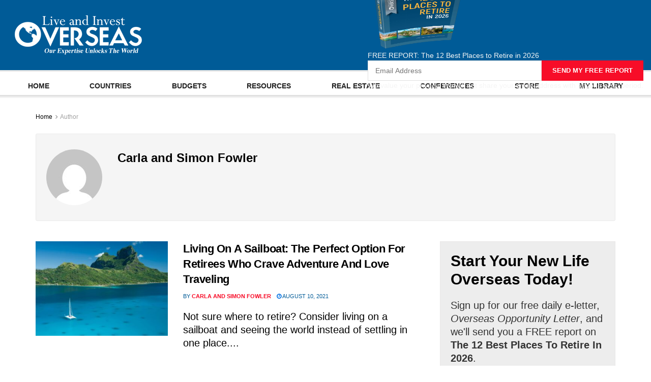

--- FILE ---
content_type: text/html; charset=UTF-8
request_url: https://www.liveandinvestoverseas.com/author/carla-and-simon-fowler/
body_size: 81586
content:
<!doctype html>
<!--[if lt IE 7]> <html class="no-js lt-ie9 lt-ie8 lt-ie7" lang="en-US"> <![endif]-->
<!--[if IE 7]>    <html class="no-js lt-ie9 lt-ie8" lang="en-US"> <![endif]-->
<!--[if IE 8]>    <html class="no-js lt-ie9" lang="en-US"> <![endif]-->
<!--[if IE 9]>    <html class="no-js lt-ie10" lang="en-US"> <![endif]-->
<!--[if gt IE 8]><!--> <html class="no-js" lang="en-US"> <!--<![endif]-->
<head><meta http-equiv="Content-Type" content="text/html; charset=UTF-8" /><script>if(navigator.userAgent.match(/MSIE|Internet Explorer/i)||navigator.userAgent.match(/Trident\/7\..*?rv:11/i)){var href=document.location.href;if(!href.match(/[?&]nowprocket/)){if(href.indexOf("?")==-1){if(href.indexOf("#")==-1){document.location.href=href+"?nowprocket=1"}else{document.location.href=href.replace("#","?nowprocket=1#")}}else{if(href.indexOf("#")==-1){document.location.href=href+"&nowprocket=1"}else{document.location.href=href.replace("#","&nowprocket=1#")}}}}</script><script>(()=>{class RocketLazyLoadScripts{constructor(){this.v="2.0.4",this.userEvents=["keydown","keyup","mousedown","mouseup","mousemove","mouseover","mouseout","touchmove","touchstart","touchend","touchcancel","wheel","click","dblclick","input"],this.attributeEvents=["onblur","onclick","oncontextmenu","ondblclick","onfocus","onmousedown","onmouseenter","onmouseleave","onmousemove","onmouseout","onmouseover","onmouseup","onmousewheel","onscroll","onsubmit"]}async t(){this.i(),this.o(),/iP(ad|hone)/.test(navigator.userAgent)&&this.h(),this.u(),this.l(this),this.m(),this.k(this),this.p(this),this._(),await Promise.all([this.R(),this.L()]),this.lastBreath=Date.now(),this.S(this),this.P(),this.D(),this.O(),this.M(),await this.C(this.delayedScripts.normal),await this.C(this.delayedScripts.defer),await this.C(this.delayedScripts.async),await this.T(),await this.F(),await this.j(),await this.A(),window.dispatchEvent(new Event("rocket-allScriptsLoaded")),this.everythingLoaded=!0,this.lastTouchEnd&&await new Promise(t=>setTimeout(t,500-Date.now()+this.lastTouchEnd)),this.I(),this.H(),this.U(),this.W()}i(){this.CSPIssue=sessionStorage.getItem("rocketCSPIssue"),document.addEventListener("securitypolicyviolation",t=>{this.CSPIssue||"script-src-elem"!==t.violatedDirective||"data"!==t.blockedURI||(this.CSPIssue=!0,sessionStorage.setItem("rocketCSPIssue",!0))},{isRocket:!0})}o(){window.addEventListener("pageshow",t=>{this.persisted=t.persisted,this.realWindowLoadedFired=!0},{isRocket:!0}),window.addEventListener("pagehide",()=>{this.onFirstUserAction=null},{isRocket:!0})}h(){let t;function e(e){t=e}window.addEventListener("touchstart",e,{isRocket:!0}),window.addEventListener("touchend",function i(o){o.changedTouches[0]&&t.changedTouches[0]&&Math.abs(o.changedTouches[0].pageX-t.changedTouches[0].pageX)<10&&Math.abs(o.changedTouches[0].pageY-t.changedTouches[0].pageY)<10&&o.timeStamp-t.timeStamp<200&&(window.removeEventListener("touchstart",e,{isRocket:!0}),window.removeEventListener("touchend",i,{isRocket:!0}),"INPUT"===o.target.tagName&&"text"===o.target.type||(o.target.dispatchEvent(new TouchEvent("touchend",{target:o.target,bubbles:!0})),o.target.dispatchEvent(new MouseEvent("mouseover",{target:o.target,bubbles:!0})),o.target.dispatchEvent(new PointerEvent("click",{target:o.target,bubbles:!0,cancelable:!0,detail:1,clientX:o.changedTouches[0].clientX,clientY:o.changedTouches[0].clientY})),event.preventDefault()))},{isRocket:!0})}q(t){this.userActionTriggered||("mousemove"!==t.type||this.firstMousemoveIgnored?"keyup"===t.type||"mouseover"===t.type||"mouseout"===t.type||(this.userActionTriggered=!0,this.onFirstUserAction&&this.onFirstUserAction()):this.firstMousemoveIgnored=!0),"click"===t.type&&t.preventDefault(),t.stopPropagation(),t.stopImmediatePropagation(),"touchstart"===this.lastEvent&&"touchend"===t.type&&(this.lastTouchEnd=Date.now()),"click"===t.type&&(this.lastTouchEnd=0),this.lastEvent=t.type,t.composedPath&&t.composedPath()[0].getRootNode()instanceof ShadowRoot&&(t.rocketTarget=t.composedPath()[0]),this.savedUserEvents.push(t)}u(){this.savedUserEvents=[],this.userEventHandler=this.q.bind(this),this.userEvents.forEach(t=>window.addEventListener(t,this.userEventHandler,{passive:!1,isRocket:!0})),document.addEventListener("visibilitychange",this.userEventHandler,{isRocket:!0})}U(){this.userEvents.forEach(t=>window.removeEventListener(t,this.userEventHandler,{passive:!1,isRocket:!0})),document.removeEventListener("visibilitychange",this.userEventHandler,{isRocket:!0}),this.savedUserEvents.forEach(t=>{(t.rocketTarget||t.target).dispatchEvent(new window[t.constructor.name](t.type,t))})}m(){const t="return false",e=Array.from(this.attributeEvents,t=>"data-rocket-"+t),i="["+this.attributeEvents.join("],[")+"]",o="[data-rocket-"+this.attributeEvents.join("],[data-rocket-")+"]",s=(e,i,o)=>{o&&o!==t&&(e.setAttribute("data-rocket-"+i,o),e["rocket"+i]=new Function("event",o),e.setAttribute(i,t))};new MutationObserver(t=>{for(const n of t)"attributes"===n.type&&(n.attributeName.startsWith("data-rocket-")||this.everythingLoaded?n.attributeName.startsWith("data-rocket-")&&this.everythingLoaded&&this.N(n.target,n.attributeName.substring(12)):s(n.target,n.attributeName,n.target.getAttribute(n.attributeName))),"childList"===n.type&&n.addedNodes.forEach(t=>{if(t.nodeType===Node.ELEMENT_NODE)if(this.everythingLoaded)for(const i of[t,...t.querySelectorAll(o)])for(const t of i.getAttributeNames())e.includes(t)&&this.N(i,t.substring(12));else for(const e of[t,...t.querySelectorAll(i)])for(const t of e.getAttributeNames())this.attributeEvents.includes(t)&&s(e,t,e.getAttribute(t))})}).observe(document,{subtree:!0,childList:!0,attributeFilter:[...this.attributeEvents,...e]})}I(){this.attributeEvents.forEach(t=>{document.querySelectorAll("[data-rocket-"+t+"]").forEach(e=>{this.N(e,t)})})}N(t,e){const i=t.getAttribute("data-rocket-"+e);i&&(t.setAttribute(e,i),t.removeAttribute("data-rocket-"+e))}k(t){Object.defineProperty(HTMLElement.prototype,"onclick",{get(){return this.rocketonclick||null},set(e){this.rocketonclick=e,this.setAttribute(t.everythingLoaded?"onclick":"data-rocket-onclick","this.rocketonclick(event)")}})}S(t){function e(e,i){let o=e[i];e[i]=null,Object.defineProperty(e,i,{get:()=>o,set(s){t.everythingLoaded?o=s:e["rocket"+i]=o=s}})}e(document,"onreadystatechange"),e(window,"onload"),e(window,"onpageshow");try{Object.defineProperty(document,"readyState",{get:()=>t.rocketReadyState,set(e){t.rocketReadyState=e},configurable:!0}),document.readyState="loading"}catch(t){console.log("WPRocket DJE readyState conflict, bypassing")}}l(t){this.originalAddEventListener=EventTarget.prototype.addEventListener,this.originalRemoveEventListener=EventTarget.prototype.removeEventListener,this.savedEventListeners=[],EventTarget.prototype.addEventListener=function(e,i,o){o&&o.isRocket||!t.B(e,this)&&!t.userEvents.includes(e)||t.B(e,this)&&!t.userActionTriggered||e.startsWith("rocket-")||t.everythingLoaded?t.originalAddEventListener.call(this,e,i,o):(t.savedEventListeners.push({target:this,remove:!1,type:e,func:i,options:o}),"mouseenter"!==e&&"mouseleave"!==e||t.originalAddEventListener.call(this,e,t.savedUserEvents.push,o))},EventTarget.prototype.removeEventListener=function(e,i,o){o&&o.isRocket||!t.B(e,this)&&!t.userEvents.includes(e)||t.B(e,this)&&!t.userActionTriggered||e.startsWith("rocket-")||t.everythingLoaded?t.originalRemoveEventListener.call(this,e,i,o):t.savedEventListeners.push({target:this,remove:!0,type:e,func:i,options:o})}}J(t,e){this.savedEventListeners=this.savedEventListeners.filter(i=>{let o=i.type,s=i.target||window;return e!==o||t!==s||(this.B(o,s)&&(i.type="rocket-"+o),this.$(i),!1)})}H(){EventTarget.prototype.addEventListener=this.originalAddEventListener,EventTarget.prototype.removeEventListener=this.originalRemoveEventListener,this.savedEventListeners.forEach(t=>this.$(t))}$(t){t.remove?this.originalRemoveEventListener.call(t.target,t.type,t.func,t.options):this.originalAddEventListener.call(t.target,t.type,t.func,t.options)}p(t){let e;function i(e){return t.everythingLoaded?e:e.split(" ").map(t=>"load"===t||t.startsWith("load.")?"rocket-jquery-load":t).join(" ")}function o(o){function s(e){const s=o.fn[e];o.fn[e]=o.fn.init.prototype[e]=function(){return this[0]===window&&t.userActionTriggered&&("string"==typeof arguments[0]||arguments[0]instanceof String?arguments[0]=i(arguments[0]):"object"==typeof arguments[0]&&Object.keys(arguments[0]).forEach(t=>{const e=arguments[0][t];delete arguments[0][t],arguments[0][i(t)]=e})),s.apply(this,arguments),this}}if(o&&o.fn&&!t.allJQueries.includes(o)){const e={DOMContentLoaded:[],"rocket-DOMContentLoaded":[]};for(const t in e)document.addEventListener(t,()=>{e[t].forEach(t=>t())},{isRocket:!0});o.fn.ready=o.fn.init.prototype.ready=function(i){function s(){parseInt(o.fn.jquery)>2?setTimeout(()=>i.bind(document)(o)):i.bind(document)(o)}return"function"==typeof i&&(t.realDomReadyFired?!t.userActionTriggered||t.fauxDomReadyFired?s():e["rocket-DOMContentLoaded"].push(s):e.DOMContentLoaded.push(s)),o([])},s("on"),s("one"),s("off"),t.allJQueries.push(o)}e=o}t.allJQueries=[],o(window.jQuery),Object.defineProperty(window,"jQuery",{get:()=>e,set(t){o(t)}})}P(){const t=new Map;document.write=document.writeln=function(e){const i=document.currentScript,o=document.createRange(),s=i.parentElement;let n=t.get(i);void 0===n&&(n=i.nextSibling,t.set(i,n));const c=document.createDocumentFragment();o.setStart(c,0),c.appendChild(o.createContextualFragment(e)),s.insertBefore(c,n)}}async R(){return new Promise(t=>{this.userActionTriggered?t():this.onFirstUserAction=t})}async L(){return new Promise(t=>{document.addEventListener("DOMContentLoaded",()=>{this.realDomReadyFired=!0,t()},{isRocket:!0})})}async j(){return this.realWindowLoadedFired?Promise.resolve():new Promise(t=>{window.addEventListener("load",t,{isRocket:!0})})}M(){this.pendingScripts=[];this.scriptsMutationObserver=new MutationObserver(t=>{for(const e of t)e.addedNodes.forEach(t=>{"SCRIPT"!==t.tagName||t.noModule||t.isWPRocket||this.pendingScripts.push({script:t,promise:new Promise(e=>{const i=()=>{const i=this.pendingScripts.findIndex(e=>e.script===t);i>=0&&this.pendingScripts.splice(i,1),e()};t.addEventListener("load",i,{isRocket:!0}),t.addEventListener("error",i,{isRocket:!0}),setTimeout(i,1e3)})})})}),this.scriptsMutationObserver.observe(document,{childList:!0,subtree:!0})}async F(){await this.X(),this.pendingScripts.length?(await this.pendingScripts[0].promise,await this.F()):this.scriptsMutationObserver.disconnect()}D(){this.delayedScripts={normal:[],async:[],defer:[]},document.querySelectorAll("script[type$=rocketlazyloadscript]").forEach(t=>{t.hasAttribute("data-rocket-src")?t.hasAttribute("async")&&!1!==t.async?this.delayedScripts.async.push(t):t.hasAttribute("defer")&&!1!==t.defer||"module"===t.getAttribute("data-rocket-type")?this.delayedScripts.defer.push(t):this.delayedScripts.normal.push(t):this.delayedScripts.normal.push(t)})}async _(){await this.L();let t=[];document.querySelectorAll("script[type$=rocketlazyloadscript][data-rocket-src]").forEach(e=>{let i=e.getAttribute("data-rocket-src");if(i&&!i.startsWith("data:")){i.startsWith("//")&&(i=location.protocol+i);try{const o=new URL(i).origin;o!==location.origin&&t.push({src:o,crossOrigin:e.crossOrigin||"module"===e.getAttribute("data-rocket-type")})}catch(t){}}}),t=[...new Map(t.map(t=>[JSON.stringify(t),t])).values()],this.Y(t,"preconnect")}async G(t){if(await this.K(),!0!==t.noModule||!("noModule"in HTMLScriptElement.prototype))return new Promise(e=>{let i;function o(){(i||t).setAttribute("data-rocket-status","executed"),e()}try{if(navigator.userAgent.includes("Firefox/")||""===navigator.vendor||this.CSPIssue)i=document.createElement("script"),[...t.attributes].forEach(t=>{let e=t.nodeName;"type"!==e&&("data-rocket-type"===e&&(e="type"),"data-rocket-src"===e&&(e="src"),i.setAttribute(e,t.nodeValue))}),t.text&&(i.text=t.text),t.nonce&&(i.nonce=t.nonce),i.hasAttribute("src")?(i.addEventListener("load",o,{isRocket:!0}),i.addEventListener("error",()=>{i.setAttribute("data-rocket-status","failed-network"),e()},{isRocket:!0}),setTimeout(()=>{i.isConnected||e()},1)):(i.text=t.text,o()),i.isWPRocket=!0,t.parentNode.replaceChild(i,t);else{const i=t.getAttribute("data-rocket-type"),s=t.getAttribute("data-rocket-src");i?(t.type=i,t.removeAttribute("data-rocket-type")):t.removeAttribute("type"),t.addEventListener("load",o,{isRocket:!0}),t.addEventListener("error",i=>{this.CSPIssue&&i.target.src.startsWith("data:")?(console.log("WPRocket: CSP fallback activated"),t.removeAttribute("src"),this.G(t).then(e)):(t.setAttribute("data-rocket-status","failed-network"),e())},{isRocket:!0}),s?(t.fetchPriority="high",t.removeAttribute("data-rocket-src"),t.src=s):t.src="data:text/javascript;base64,"+window.btoa(unescape(encodeURIComponent(t.text)))}}catch(i){t.setAttribute("data-rocket-status","failed-transform"),e()}});t.setAttribute("data-rocket-status","skipped")}async C(t){const e=t.shift();return e?(e.isConnected&&await this.G(e),this.C(t)):Promise.resolve()}O(){this.Y([...this.delayedScripts.normal,...this.delayedScripts.defer,...this.delayedScripts.async],"preload")}Y(t,e){this.trash=this.trash||[];let i=!0;var o=document.createDocumentFragment();t.forEach(t=>{const s=t.getAttribute&&t.getAttribute("data-rocket-src")||t.src;if(s&&!s.startsWith("data:")){const n=document.createElement("link");n.href=s,n.rel=e,"preconnect"!==e&&(n.as="script",n.fetchPriority=i?"high":"low"),t.getAttribute&&"module"===t.getAttribute("data-rocket-type")&&(n.crossOrigin=!0),t.crossOrigin&&(n.crossOrigin=t.crossOrigin),t.integrity&&(n.integrity=t.integrity),t.nonce&&(n.nonce=t.nonce),o.appendChild(n),this.trash.push(n),i=!1}}),document.head.appendChild(o)}W(){this.trash.forEach(t=>t.remove())}async T(){try{document.readyState="interactive"}catch(t){}this.fauxDomReadyFired=!0;try{await this.K(),this.J(document,"readystatechange"),document.dispatchEvent(new Event("rocket-readystatechange")),await this.K(),document.rocketonreadystatechange&&document.rocketonreadystatechange(),await this.K(),this.J(document,"DOMContentLoaded"),document.dispatchEvent(new Event("rocket-DOMContentLoaded")),await this.K(),this.J(window,"DOMContentLoaded"),window.dispatchEvent(new Event("rocket-DOMContentLoaded"))}catch(t){console.error(t)}}async A(){try{document.readyState="complete"}catch(t){}try{await this.K(),this.J(document,"readystatechange"),document.dispatchEvent(new Event("rocket-readystatechange")),await this.K(),document.rocketonreadystatechange&&document.rocketonreadystatechange(),await this.K(),this.J(window,"load"),window.dispatchEvent(new Event("rocket-load")),await this.K(),window.rocketonload&&window.rocketonload(),await this.K(),this.allJQueries.forEach(t=>t(window).trigger("rocket-jquery-load")),await this.K(),this.J(window,"pageshow");const t=new Event("rocket-pageshow");t.persisted=this.persisted,window.dispatchEvent(t),await this.K(),window.rocketonpageshow&&window.rocketonpageshow({persisted:this.persisted})}catch(t){console.error(t)}}async K(){Date.now()-this.lastBreath>45&&(await this.X(),this.lastBreath=Date.now())}async X(){return document.hidden?new Promise(t=>setTimeout(t)):new Promise(t=>requestAnimationFrame(t))}B(t,e){return e===document&&"readystatechange"===t||(e===document&&"DOMContentLoaded"===t||(e===window&&"DOMContentLoaded"===t||(e===window&&"load"===t||e===window&&"pageshow"===t)))}static run(){(new RocketLazyLoadScripts).t()}}RocketLazyLoadScripts.run()})();</script>
    
    <meta name='viewport' content='width=device-width, initial-scale=1, user-scalable=yes' />
    <link rel="profile" href="http://gmpg.org/xfn/11" />
    <link rel="pingback" href="https://www.liveandinvestoverseas.com/xmlrpc.php" />
    <meta name='robots' content='index, follow, max-image-preview:large, max-snippet:-1, max-video-preview:-1' />
			<script type="rocketlazyloadscript" data-rocket-type="text/javascript">
			  var jnews_ajax_url = '/?ajax-request=jnews'
			</script>
			<script type="rocketlazyloadscript" data-rocket-type="text/javascript">;window.jnews=window.jnews||{},window.jnews.library=window.jnews.library||{},window.jnews.library=function(){"use strict";var e=this;e.win=window,e.doc=document,e.noop=function(){},e.globalBody=e.doc.getElementsByTagName("body")[0],e.globalBody=e.globalBody?e.globalBody:e.doc,e.win.jnewsDataStorage=e.win.jnewsDataStorage||{_storage:new WeakMap,put:function(e,t,n){this._storage.has(e)||this._storage.set(e,new Map),this._storage.get(e).set(t,n)},get:function(e,t){return this._storage.get(e).get(t)},has:function(e,t){return this._storage.has(e)&&this._storage.get(e).has(t)},remove:function(e,t){var n=this._storage.get(e).delete(t);return 0===!this._storage.get(e).size&&this._storage.delete(e),n}},e.windowWidth=function(){return e.win.innerWidth||e.docEl.clientWidth||e.globalBody.clientWidth},e.windowHeight=function(){return e.win.innerHeight||e.docEl.clientHeight||e.globalBody.clientHeight},e.requestAnimationFrame=e.win.requestAnimationFrame||e.win.webkitRequestAnimationFrame||e.win.mozRequestAnimationFrame||e.win.msRequestAnimationFrame||window.oRequestAnimationFrame||function(e){return setTimeout(e,1e3/60)},e.cancelAnimationFrame=e.win.cancelAnimationFrame||e.win.webkitCancelAnimationFrame||e.win.webkitCancelRequestAnimationFrame||e.win.mozCancelAnimationFrame||e.win.msCancelRequestAnimationFrame||e.win.oCancelRequestAnimationFrame||function(e){clearTimeout(e)},e.classListSupport="classList"in document.createElement("_"),e.hasClass=e.classListSupport?function(e,t){return e.classList.contains(t)}:function(e,t){return e.className.indexOf(t)>=0},e.addClass=e.classListSupport?function(t,n){e.hasClass(t,n)||t.classList.add(n)}:function(t,n){e.hasClass(t,n)||(t.className+=" "+n)},e.removeClass=e.classListSupport?function(t,n){e.hasClass(t,n)&&t.classList.remove(n)}:function(t,n){e.hasClass(t,n)&&(t.className=t.className.replace(n,""))},e.objKeys=function(e){var t=[];for(var n in e)Object.prototype.hasOwnProperty.call(e,n)&&t.push(n);return t},e.isObjectSame=function(e,t){var n=!0;return JSON.stringify(e)!==JSON.stringify(t)&&(n=!1),n},e.extend=function(){for(var e,t,n,o=arguments[0]||{},i=1,a=arguments.length;i<a;i++)if(null!==(e=arguments[i]))for(t in e)o!==(n=e[t])&&void 0!==n&&(o[t]=n);return o},e.dataStorage=e.win.jnewsDataStorage,e.isVisible=function(e){return 0!==e.offsetWidth&&0!==e.offsetHeight||e.getBoundingClientRect().length},e.getHeight=function(e){return e.offsetHeight||e.clientHeight||e.getBoundingClientRect().height},e.getWidth=function(e){return e.offsetWidth||e.clientWidth||e.getBoundingClientRect().width},e.supportsPassive=!1;try{var t=Object.defineProperty({},"passive",{get:function(){e.supportsPassive=!0}});"createEvent"in e.doc?e.win.addEventListener("test",null,t):"fireEvent"in e.doc&&e.win.attachEvent("test",null)}catch(e){}e.passiveOption=!!e.supportsPassive&&{passive:!0},e.setStorage=function(e,t){e="jnews-"+e;var n={expired:Math.floor(((new Date).getTime()+432e5)/1e3)};t=Object.assign(n,t);localStorage.setItem(e,JSON.stringify(t))},e.getStorage=function(e){e="jnews-"+e;var t=localStorage.getItem(e);return null!==t&&0<t.length?JSON.parse(localStorage.getItem(e)):{}},e.expiredStorage=function(){var t,n="jnews-";for(var o in localStorage)o.indexOf(n)>-1&&"undefined"!==(t=e.getStorage(o.replace(n,""))).expired&&t.expired<Math.floor((new Date).getTime()/1e3)&&localStorage.removeItem(o)},e.addEvents=function(t,n,o){for(var i in n){var a=["touchstart","touchmove"].indexOf(i)>=0&&!o&&e.passiveOption;"createEvent"in e.doc?t.addEventListener(i,n[i],a):"fireEvent"in e.doc&&t.attachEvent("on"+i,n[i])}},e.removeEvents=function(t,n){for(var o in n)"createEvent"in e.doc?t.removeEventListener(o,n[o]):"fireEvent"in e.doc&&t.detachEvent("on"+o,n[o])},e.triggerEvents=function(t,n,o){var i;o=o||{detail:null};return"createEvent"in e.doc?(!(i=e.doc.createEvent("CustomEvent")||new CustomEvent(n)).initCustomEvent||i.initCustomEvent(n,!0,!1,o),void t.dispatchEvent(i)):"fireEvent"in e.doc?((i=e.doc.createEventObject()).eventType=n,void t.fireEvent("on"+i.eventType,i)):void 0},e.getParents=function(t,n){void 0===n&&(n=e.doc);for(var o=[],i=t.parentNode,a=!1;!a;)if(i){var r=i;r.querySelectorAll(n).length?a=!0:(o.push(r),i=r.parentNode)}else o=[],a=!0;return o},e.forEach=function(e,t,n){for(var o=0,i=e.length;o<i;o++)t.call(n,e[o],o)},e.getText=function(e){return e.innerText||e.textContent},e.setText=function(e,t){var n="object"==typeof t?t.innerText||t.textContent:t;e.innerText&&(e.innerText=n),e.textContent&&(e.textContent=n)},e.httpBuildQuery=function(t){return e.objKeys(t).reduce(function t(n){var o=arguments.length>1&&void 0!==arguments[1]?arguments[1]:null;return function(i,a){var r=n[a];a=encodeURIComponent(a);var s=o?"".concat(o,"[").concat(a,"]"):a;return null==r||"function"==typeof r?(i.push("".concat(s,"=")),i):["number","boolean","string"].includes(typeof r)?(i.push("".concat(s,"=").concat(encodeURIComponent(r))),i):(i.push(e.objKeys(r).reduce(t(r,s),[]).join("&")),i)}}(t),[]).join("&")},e.get=function(t,n,o,i){return o="function"==typeof o?o:e.noop,e.ajax("GET",t,n,o,i)},e.post=function(t,n,o,i){return o="function"==typeof o?o:e.noop,e.ajax("POST",t,n,o,i)},e.ajax=function(t,n,o,i,a){var r=new XMLHttpRequest,s=n,c=e.httpBuildQuery(o);if(t=-1!=["GET","POST"].indexOf(t)?t:"GET",r.open(t,s+("GET"==t?"?"+c:""),!0),"POST"==t&&r.setRequestHeader("Content-type","application/x-www-form-urlencoded"),r.setRequestHeader("X-Requested-With","XMLHttpRequest"),r.onreadystatechange=function(){4===r.readyState&&200<=r.status&&300>r.status&&"function"==typeof i&&i.call(void 0,r.response)},void 0!==a&&!a){return{xhr:r,send:function(){r.send("POST"==t?c:null)}}}return r.send("POST"==t?c:null),{xhr:r}},e.scrollTo=function(t,n,o){function i(e,t,n){this.start=this.position(),this.change=e-this.start,this.currentTime=0,this.increment=20,this.duration=void 0===n?500:n,this.callback=t,this.finish=!1,this.animateScroll()}return Math.easeInOutQuad=function(e,t,n,o){return(e/=o/2)<1?n/2*e*e+t:-n/2*(--e*(e-2)-1)+t},i.prototype.stop=function(){this.finish=!0},i.prototype.move=function(t){e.doc.documentElement.scrollTop=t,e.globalBody.parentNode.scrollTop=t,e.globalBody.scrollTop=t},i.prototype.position=function(){return e.doc.documentElement.scrollTop||e.globalBody.parentNode.scrollTop||e.globalBody.scrollTop},i.prototype.animateScroll=function(){this.currentTime+=this.increment;var t=Math.easeInOutQuad(this.currentTime,this.start,this.change,this.duration);this.move(t),this.currentTime<this.duration&&!this.finish?e.requestAnimationFrame.call(e.win,this.animateScroll.bind(this)):this.callback&&"function"==typeof this.callback&&this.callback()},new i(t,n,o)},e.unwrap=function(t){var n,o=t;e.forEach(t,(function(e,t){n?n+=e:n=e})),o.replaceWith(n)},e.performance={start:function(e){performance.mark(e+"Start")},stop:function(e){performance.mark(e+"End"),performance.measure(e,e+"Start",e+"End")}},e.fps=function(){var t=0,n=0,o=0;!function(){var i=t=0,a=0,r=0,s=document.getElementById("fpsTable"),c=function(t){void 0===document.getElementsByTagName("body")[0]?e.requestAnimationFrame.call(e.win,(function(){c(t)})):document.getElementsByTagName("body")[0].appendChild(t)};null===s&&((s=document.createElement("div")).style.position="fixed",s.style.top="120px",s.style.left="10px",s.style.width="100px",s.style.height="20px",s.style.border="1px solid black",s.style.fontSize="11px",s.style.zIndex="100000",s.style.backgroundColor="white",s.id="fpsTable",c(s));var l=function(){o++,n=Date.now(),(a=(o/(r=(n-t)/1e3)).toPrecision(2))!=i&&(i=a,s.innerHTML=i+"fps"),1<r&&(t=n,o=0),e.requestAnimationFrame.call(e.win,l)};l()}()},e.instr=function(e,t){for(var n=0;n<t.length;n++)if(-1!==e.toLowerCase().indexOf(t[n].toLowerCase()))return!0},e.winLoad=function(t,n){function o(o){if("complete"===e.doc.readyState||"interactive"===e.doc.readyState)return!o||n?setTimeout(t,n||1):t(o),1}o()||e.addEvents(e.win,{load:o})},e.docReady=function(t,n){function o(o){if("complete"===e.doc.readyState||"interactive"===e.doc.readyState)return!o||n?setTimeout(t,n||1):t(o),1}o()||e.addEvents(e.doc,{DOMContentLoaded:o})},e.fireOnce=function(){e.docReady((function(){e.assets=e.assets||[],e.assets.length&&(e.boot(),e.load_assets())}),50)},e.boot=function(){e.length&&e.doc.querySelectorAll("style[media]").forEach((function(e){"not all"==e.getAttribute("media")&&e.removeAttribute("media")}))},e.create_js=function(t,n){var o=e.doc.createElement("script");switch(o.setAttribute("src",t),n){case"defer":o.setAttribute("defer",!0);break;case"async":o.setAttribute("async",!0);break;case"deferasync":o.setAttribute("defer",!0),o.setAttribute("async",!0)}e.globalBody.appendChild(o)},e.load_assets=function(){"object"==typeof e.assets&&e.forEach(e.assets.slice(0),(function(t,n){var o="";t.defer&&(o+="defer"),t.async&&(o+="async"),e.create_js(t.url,o);var i=e.assets.indexOf(t);i>-1&&e.assets.splice(i,1)})),e.assets=jnewsoption.au_scripts=window.jnewsads=[]},e.setCookie=function(e,t,n){var o="";if(n){var i=new Date;i.setTime(i.getTime()+24*n*60*60*1e3),o="; expires="+i.toUTCString()}document.cookie=e+"="+(t||"")+o+"; path=/"},e.getCookie=function(e){for(var t=e+"=",n=document.cookie.split(";"),o=0;o<n.length;o++){for(var i=n[o];" "==i.charAt(0);)i=i.substring(1,i.length);if(0==i.indexOf(t))return i.substring(t.length,i.length)}return null},e.eraseCookie=function(e){document.cookie=e+"=; Path=/; Expires=Thu, 01 Jan 1970 00:00:01 GMT;"},e.docReady((function(){e.globalBody=e.globalBody==e.doc?e.doc.getElementsByTagName("body")[0]:e.globalBody,e.globalBody=e.globalBody?e.globalBody:e.doc})),e.winLoad((function(){e.winLoad((function(){var t=!1;if(void 0!==window.jnewsadmin)if(void 0!==window.file_version_checker){var n=e.objKeys(window.file_version_checker);n.length?n.forEach((function(e){t||"10.0.4"===window.file_version_checker[e]||(t=!0)})):t=!0}else t=!0;t&&(window.jnewsHelper.getMessage(),window.jnewsHelper.getNotice())}),2500)}))},window.jnews.library=new window.jnews.library;</script>
	<!-- This site is optimized with the Yoast SEO Premium plugin v26.7 (Yoast SEO v26.7) - https://yoast.com/wordpress/plugins/seo/ -->
	<title>Carla and Simon Fowler | Live and Invest Overseas Contributor</title>
<style id="wpr-usedcss">img:is([sizes=auto i],[sizes^="auto," i]){contain-intrinsic-size:3000px 1500px}@font-face{font-display:swap;font-family:jegicon;font-style:normal;font-weight:400;src:url(https://www.liveandinvestoverseas.com/wp-content/themes/jnews/assets/dist/font/jegicon.eot);src:url(https://www.liveandinvestoverseas.com/wp-content/themes/jnews/assets/dist/font/jegicon.eot?#iefix) format("embedded-opentype"),url(https://www.liveandinvestoverseas.com/wp-content/themes/jnews/assets/dist/font/jegicon.woff) format("woff"),url(https://www.liveandinvestoverseas.com/wp-content/themes/jnews/assets/dist/font/jegicon.ttf) format("truetype"),url(https://www.liveandinvestoverseas.com/wp-content/themes/jnews/assets/dist/image/jegicon.svg#jegicon) format("svg")}@font-face{font-display:swap;font-family:FontAwesome;src:url('https://www.liveandinvestoverseas.com/wp-content/plugins/elementor/assets/lib/font-awesome/fonts/fontawesome-webfont.eot?v=4.7.0');src:url('https://www.liveandinvestoverseas.com/wp-content/plugins/elementor/assets/lib/font-awesome/fonts/fontawesome-webfont.eot?#iefix&v=4.7.0') format('embedded-opentype'),url('https://www.liveandinvestoverseas.com/wp-content/plugins/elementor/assets/lib/font-awesome/fonts/fontawesome-webfont.woff2?v=4.7.0') format('woff2'),url('https://www.liveandinvestoverseas.com/wp-content/plugins/elementor/assets/lib/font-awesome/fonts/fontawesome-webfont.woff?v=4.7.0') format('woff'),url('https://www.liveandinvestoverseas.com/wp-content/plugins/elementor/assets/lib/font-awesome/fonts/fontawesome-webfont.ttf?v=4.7.0') format('truetype'),url('https://www.liveandinvestoverseas.com/wp-content/plugins/elementor/assets/lib/font-awesome/fonts/fontawesome-webfont.svg?v=4.7.0#fontawesomeregular') format('svg');font-weight:400;font-style:normal}img.emoji{display:inline!important;border:none!important;box-shadow:none!important;height:1em!important;width:1em!important;margin:0 .07em!important;vertical-align:-.1em!important;background:0 0!important;padding:0!important}:where(.wp-block-button__link){border-radius:9999px;box-shadow:none;padding:calc(.667em + 2px) calc(1.333em + 2px);text-decoration:none}:root :where(.wp-block-button .wp-block-button__link.is-style-outline),:root :where(.wp-block-button.is-style-outline>.wp-block-button__link){border:2px solid;padding:.667em 1.333em}:root :where(.wp-block-button .wp-block-button__link.is-style-outline:not(.has-text-color)),:root :where(.wp-block-button.is-style-outline>.wp-block-button__link:not(.has-text-color)){color:currentColor}:root :where(.wp-block-button .wp-block-button__link.is-style-outline:not(.has-background)),:root :where(.wp-block-button.is-style-outline>.wp-block-button__link:not(.has-background)){background-color:initial;background-image:none}:where(.wp-block-calendar table:not(.has-background) th){background:#ddd}:where(.wp-block-columns){margin-bottom:1.75em}:where(.wp-block-columns.has-background){padding:1.25em 2.375em}:where(.wp-block-post-comments input[type=submit]){border:none}:where(.wp-block-cover-image:not(.has-text-color)),:where(.wp-block-cover:not(.has-text-color)){color:#fff}:where(.wp-block-cover-image.is-light:not(.has-text-color)),:where(.wp-block-cover.is-light:not(.has-text-color)){color:#000}:root :where(.wp-block-cover h1:not(.has-text-color)),:root :where(.wp-block-cover h2:not(.has-text-color)),:root :where(.wp-block-cover h3:not(.has-text-color)),:root :where(.wp-block-cover h4:not(.has-text-color)),:root :where(.wp-block-cover h5:not(.has-text-color)),:root :where(.wp-block-cover h6:not(.has-text-color)),:root :where(.wp-block-cover p:not(.has-text-color)){color:inherit}:where(.wp-block-file){margin-bottom:1.5em}:where(.wp-block-file__button){border-radius:2em;display:inline-block;padding:.5em 1em}:where(.wp-block-file__button):is(a):active,:where(.wp-block-file__button):is(a):focus,:where(.wp-block-file__button):is(a):hover,:where(.wp-block-file__button):is(a):visited{box-shadow:none;color:#fff;opacity:.85;text-decoration:none}:where(.wp-block-group.wp-block-group-is-layout-constrained){position:relative}:root :where(.wp-block-image.is-style-rounded img,.wp-block-image .is-style-rounded img){border-radius:9999px}:where(.wp-block-latest-comments:not([style*=line-height] .wp-block-latest-comments__comment)){line-height:1.1}:where(.wp-block-latest-comments:not([style*=line-height] .wp-block-latest-comments__comment-excerpt p)){line-height:1.8}:root :where(.wp-block-latest-posts.is-grid){padding:0}:root :where(.wp-block-latest-posts.wp-block-latest-posts__list){padding-left:0}ul{box-sizing:border-box}:root :where(.wp-block-list.has-background){padding:1.25em 2.375em}:where(.wp-block-navigation.has-background .wp-block-navigation-item a:not(.wp-element-button)),:where(.wp-block-navigation.has-background .wp-block-navigation-submenu a:not(.wp-element-button)){padding:.5em 1em}:where(.wp-block-navigation .wp-block-navigation__submenu-container .wp-block-navigation-item a:not(.wp-element-button)),:where(.wp-block-navigation .wp-block-navigation__submenu-container .wp-block-navigation-submenu a:not(.wp-element-button)),:where(.wp-block-navigation .wp-block-navigation__submenu-container .wp-block-navigation-submenu button.wp-block-navigation-item__content),:where(.wp-block-navigation .wp-block-navigation__submenu-container .wp-block-pages-list__item button.wp-block-navigation-item__content){padding:.5em 1em}:root :where(p.has-background){padding:1.25em 2.375em}:where(p.has-text-color:not(.has-link-color)) a{color:inherit}:where(.wp-block-post-comments-form) input:not([type=submit]),:where(.wp-block-post-comments-form) textarea{border:1px solid #949494;font-family:inherit;font-size:1em}:where(.wp-block-post-comments-form) input:where(:not([type=submit]):not([type=checkbox])),:where(.wp-block-post-comments-form) textarea{padding:calc(.667em + 2px)}:where(.wp-block-post-excerpt){box-sizing:border-box;margin-bottom:var(--wp--style--block-gap);margin-top:var(--wp--style--block-gap)}:where(.wp-block-preformatted.has-background){padding:1.25em 2.375em}:where(.wp-block-search__button){border:1px solid #ccc;padding:6px 10px}:where(.wp-block-search__input){font-family:inherit;font-size:inherit;font-style:inherit;font-weight:inherit;letter-spacing:inherit;line-height:inherit;text-transform:inherit}:where(.wp-block-search__button-inside .wp-block-search__inside-wrapper){border:1px solid #949494;box-sizing:border-box;padding:4px}:where(.wp-block-search__button-inside .wp-block-search__inside-wrapper) .wp-block-search__input{border:none;border-radius:0;padding:0 4px}:where(.wp-block-search__button-inside .wp-block-search__inside-wrapper) .wp-block-search__input:focus{outline:0}:where(.wp-block-search__button-inside .wp-block-search__inside-wrapper) :where(.wp-block-search__button){padding:4px 8px}:root :where(.wp-block-separator.is-style-dots){height:auto;line-height:1;text-align:center}:root :where(.wp-block-separator.is-style-dots):before{color:currentColor;content:"···";font-family:serif;font-size:1.5em;letter-spacing:2em;padding-left:2em}:root :where(.wp-block-site-logo.is-style-rounded){border-radius:9999px}:where(.wp-block-social-links:not(.is-style-logos-only)) .wp-social-link{background-color:#f0f0f0;color:#444}:where(.wp-block-social-links:not(.is-style-logos-only)) .wp-social-link-amazon{background-color:#f90;color:#fff}:where(.wp-block-social-links:not(.is-style-logos-only)) .wp-social-link-bandcamp{background-color:#1ea0c3;color:#fff}:where(.wp-block-social-links:not(.is-style-logos-only)) .wp-social-link-behance{background-color:#0757fe;color:#fff}:where(.wp-block-social-links:not(.is-style-logos-only)) .wp-social-link-bluesky{background-color:#0a7aff;color:#fff}:where(.wp-block-social-links:not(.is-style-logos-only)) .wp-social-link-codepen{background-color:#1e1f26;color:#fff}:where(.wp-block-social-links:not(.is-style-logos-only)) .wp-social-link-deviantart{background-color:#02e49b;color:#fff}:where(.wp-block-social-links:not(.is-style-logos-only)) .wp-social-link-discord{background-color:#5865f2;color:#fff}:where(.wp-block-social-links:not(.is-style-logos-only)) .wp-social-link-dribbble{background-color:#e94c89;color:#fff}:where(.wp-block-social-links:not(.is-style-logos-only)) .wp-social-link-dropbox{background-color:#4280ff;color:#fff}:where(.wp-block-social-links:not(.is-style-logos-only)) .wp-social-link-etsy{background-color:#f45800;color:#fff}:where(.wp-block-social-links:not(.is-style-logos-only)) .wp-social-link-facebook{background-color:#0866ff;color:#fff}:where(.wp-block-social-links:not(.is-style-logos-only)) .wp-social-link-fivehundredpx{background-color:#000;color:#fff}:where(.wp-block-social-links:not(.is-style-logos-only)) .wp-social-link-flickr{background-color:#0461dd;color:#fff}:where(.wp-block-social-links:not(.is-style-logos-only)) .wp-social-link-foursquare{background-color:#e65678;color:#fff}:where(.wp-block-social-links:not(.is-style-logos-only)) .wp-social-link-github{background-color:#24292d;color:#fff}:where(.wp-block-social-links:not(.is-style-logos-only)) .wp-social-link-goodreads{background-color:#eceadd;color:#382110}:where(.wp-block-social-links:not(.is-style-logos-only)) .wp-social-link-google{background-color:#ea4434;color:#fff}:where(.wp-block-social-links:not(.is-style-logos-only)) .wp-social-link-gravatar{background-color:#1d4fc4;color:#fff}:where(.wp-block-social-links:not(.is-style-logos-only)) .wp-social-link-instagram{background-color:#f00075;color:#fff}:where(.wp-block-social-links:not(.is-style-logos-only)) .wp-social-link-lastfm{background-color:#e21b24;color:#fff}:where(.wp-block-social-links:not(.is-style-logos-only)) .wp-social-link-linkedin{background-color:#0d66c2;color:#fff}:where(.wp-block-social-links:not(.is-style-logos-only)) .wp-social-link-mastodon{background-color:#3288d4;color:#fff}:where(.wp-block-social-links:not(.is-style-logos-only)) .wp-social-link-medium{background-color:#000;color:#fff}:where(.wp-block-social-links:not(.is-style-logos-only)) .wp-social-link-meetup{background-color:#f6405f;color:#fff}:where(.wp-block-social-links:not(.is-style-logos-only)) .wp-social-link-patreon{background-color:#000;color:#fff}:where(.wp-block-social-links:not(.is-style-logos-only)) .wp-social-link-pinterest{background-color:#e60122;color:#fff}:where(.wp-block-social-links:not(.is-style-logos-only)) .wp-social-link-pocket{background-color:#ef4155;color:#fff}:where(.wp-block-social-links:not(.is-style-logos-only)) .wp-social-link-reddit{background-color:#ff4500;color:#fff}:where(.wp-block-social-links:not(.is-style-logos-only)) .wp-social-link-skype{background-color:#0478d7;color:#fff}:where(.wp-block-social-links:not(.is-style-logos-only)) .wp-social-link-snapchat{background-color:#fefc00;color:#fff;stroke:#000}:where(.wp-block-social-links:not(.is-style-logos-only)) .wp-social-link-soundcloud{background-color:#ff5600;color:#fff}:where(.wp-block-social-links:not(.is-style-logos-only)) .wp-social-link-spotify{background-color:#1bd760;color:#fff}:where(.wp-block-social-links:not(.is-style-logos-only)) .wp-social-link-telegram{background-color:#2aabee;color:#fff}:where(.wp-block-social-links:not(.is-style-logos-only)) .wp-social-link-threads{background-color:#000;color:#fff}:where(.wp-block-social-links:not(.is-style-logos-only)) .wp-social-link-tiktok{background-color:#000;color:#fff}:where(.wp-block-social-links:not(.is-style-logos-only)) .wp-social-link-tumblr{background-color:#011835;color:#fff}:where(.wp-block-social-links:not(.is-style-logos-only)) .wp-social-link-twitch{background-color:#6440a4;color:#fff}:where(.wp-block-social-links:not(.is-style-logos-only)) .wp-social-link-twitter{background-color:#1da1f2;color:#fff}:where(.wp-block-social-links:not(.is-style-logos-only)) .wp-social-link-vimeo{background-color:#1eb7ea;color:#fff}:where(.wp-block-social-links:not(.is-style-logos-only)) .wp-social-link-vk{background-color:#4680c2;color:#fff}:where(.wp-block-social-links:not(.is-style-logos-only)) .wp-social-link-wordpress{background-color:#3499cd;color:#fff}:where(.wp-block-social-links:not(.is-style-logos-only)) .wp-social-link-whatsapp{background-color:#25d366;color:#fff}:where(.wp-block-social-links:not(.is-style-logos-only)) .wp-social-link-x{background-color:#000;color:#fff}:where(.wp-block-social-links:not(.is-style-logos-only)) .wp-social-link-yelp{background-color:#d32422;color:#fff}:where(.wp-block-social-links:not(.is-style-logos-only)) .wp-social-link-youtube{background-color:red;color:#fff}:where(.wp-block-social-links.is-style-logos-only) .wp-social-link{background:0 0}:where(.wp-block-social-links.is-style-logos-only) .wp-social-link svg{height:1.25em;width:1.25em}:where(.wp-block-social-links.is-style-logos-only) .wp-social-link-amazon{color:#f90}:where(.wp-block-social-links.is-style-logos-only) .wp-social-link-bandcamp{color:#1ea0c3}:where(.wp-block-social-links.is-style-logos-only) .wp-social-link-behance{color:#0757fe}:where(.wp-block-social-links.is-style-logos-only) .wp-social-link-bluesky{color:#0a7aff}:where(.wp-block-social-links.is-style-logos-only) .wp-social-link-codepen{color:#1e1f26}:where(.wp-block-social-links.is-style-logos-only) .wp-social-link-deviantart{color:#02e49b}:where(.wp-block-social-links.is-style-logos-only) .wp-social-link-discord{color:#5865f2}:where(.wp-block-social-links.is-style-logos-only) .wp-social-link-dribbble{color:#e94c89}:where(.wp-block-social-links.is-style-logos-only) .wp-social-link-dropbox{color:#4280ff}:where(.wp-block-social-links.is-style-logos-only) .wp-social-link-etsy{color:#f45800}:where(.wp-block-social-links.is-style-logos-only) .wp-social-link-facebook{color:#0866ff}:where(.wp-block-social-links.is-style-logos-only) .wp-social-link-fivehundredpx{color:#000}:where(.wp-block-social-links.is-style-logos-only) .wp-social-link-flickr{color:#0461dd}:where(.wp-block-social-links.is-style-logos-only) .wp-social-link-foursquare{color:#e65678}:where(.wp-block-social-links.is-style-logos-only) .wp-social-link-github{color:#24292d}:where(.wp-block-social-links.is-style-logos-only) .wp-social-link-goodreads{color:#382110}:where(.wp-block-social-links.is-style-logos-only) .wp-social-link-google{color:#ea4434}:where(.wp-block-social-links.is-style-logos-only) .wp-social-link-gravatar{color:#1d4fc4}:where(.wp-block-social-links.is-style-logos-only) .wp-social-link-instagram{color:#f00075}:where(.wp-block-social-links.is-style-logos-only) .wp-social-link-lastfm{color:#e21b24}:where(.wp-block-social-links.is-style-logos-only) .wp-social-link-linkedin{color:#0d66c2}:where(.wp-block-social-links.is-style-logos-only) .wp-social-link-mastodon{color:#3288d4}:where(.wp-block-social-links.is-style-logos-only) .wp-social-link-medium{color:#000}:where(.wp-block-social-links.is-style-logos-only) .wp-social-link-meetup{color:#f6405f}:where(.wp-block-social-links.is-style-logos-only) .wp-social-link-patreon{color:#000}:where(.wp-block-social-links.is-style-logos-only) .wp-social-link-pinterest{color:#e60122}:where(.wp-block-social-links.is-style-logos-only) .wp-social-link-pocket{color:#ef4155}:where(.wp-block-social-links.is-style-logos-only) .wp-social-link-reddit{color:#ff4500}:where(.wp-block-social-links.is-style-logos-only) .wp-social-link-skype{color:#0478d7}:where(.wp-block-social-links.is-style-logos-only) .wp-social-link-snapchat{color:#fff;stroke:#000}:where(.wp-block-social-links.is-style-logos-only) .wp-social-link-soundcloud{color:#ff5600}:where(.wp-block-social-links.is-style-logos-only) .wp-social-link-spotify{color:#1bd760}:where(.wp-block-social-links.is-style-logos-only) .wp-social-link-telegram{color:#2aabee}:where(.wp-block-social-links.is-style-logos-only) .wp-social-link-threads{color:#000}:where(.wp-block-social-links.is-style-logos-only) .wp-social-link-tiktok{color:#000}:where(.wp-block-social-links.is-style-logos-only) .wp-social-link-tumblr{color:#011835}:where(.wp-block-social-links.is-style-logos-only) .wp-social-link-twitch{color:#6440a4}:where(.wp-block-social-links.is-style-logos-only) .wp-social-link-twitter{color:#1da1f2}:where(.wp-block-social-links.is-style-logos-only) .wp-social-link-vimeo{color:#1eb7ea}:where(.wp-block-social-links.is-style-logos-only) .wp-social-link-vk{color:#4680c2}:where(.wp-block-social-links.is-style-logos-only) .wp-social-link-whatsapp{color:#25d366}:where(.wp-block-social-links.is-style-logos-only) .wp-social-link-wordpress{color:#3499cd}:where(.wp-block-social-links.is-style-logos-only) .wp-social-link-x{color:#000}:where(.wp-block-social-links.is-style-logos-only) .wp-social-link-yelp{color:#d32422}:where(.wp-block-social-links.is-style-logos-only) .wp-social-link-youtube{color:red}:root :where(.wp-block-social-links .wp-social-link a){padding:.25em}:root :where(.wp-block-social-links.is-style-logos-only .wp-social-link a){padding:0}:root :where(.wp-block-social-links.is-style-pill-shape .wp-social-link a){padding-left:.6666666667em;padding-right:.6666666667em}:root :where(.wp-block-tag-cloud.is-style-outline){display:flex;flex-wrap:wrap;gap:1ch}:root :where(.wp-block-tag-cloud.is-style-outline a){border:1px solid;font-size:unset!important;margin-right:0;padding:1ch 2ch;text-decoration:none!important}:root :where(.wp-block-table-of-contents){box-sizing:border-box}:where(.wp-block-term-description){box-sizing:border-box;margin-bottom:var(--wp--style--block-gap);margin-top:var(--wp--style--block-gap)}:where(pre.wp-block-verse){font-family:inherit}.entry-content{counter-reset:footnotes}:root{--wp--preset--font-size--normal:16px;--wp--preset--font-size--huge:42px}html :where(.has-border-color){border-style:solid}html :where([style*=border-top-color]){border-top-style:solid}html :where([style*=border-right-color]){border-right-style:solid}html :where([style*=border-bottom-color]){border-bottom-style:solid}html :where([style*=border-left-color]){border-left-style:solid}html :where([style*=border-width]){border-style:solid}html :where([style*=border-top-width]){border-top-style:solid}html :where([style*=border-right-width]){border-right-style:solid}html :where([style*=border-bottom-width]){border-bottom-style:solid}html :where([style*=border-left-width]){border-left-style:solid}html :where(img[class*=wp-image-]){height:auto;max-width:100%}:where(figure){margin:0 0 1em}html :where(.is-position-sticky){--wp-admin--admin-bar--position-offset:var(--wp-admin--admin-bar--height,0px)}@media screen and (max-width:600px){html :where(.is-position-sticky){--wp-admin--admin-bar--position-offset:0px}}:root{--wp--preset--aspect-ratio--square:1;--wp--preset--aspect-ratio--4-3:4/3;--wp--preset--aspect-ratio--3-4:3/4;--wp--preset--aspect-ratio--3-2:3/2;--wp--preset--aspect-ratio--2-3:2/3;--wp--preset--aspect-ratio--16-9:16/9;--wp--preset--aspect-ratio--9-16:9/16;--wp--preset--color--black:#000000;--wp--preset--color--cyan-bluish-gray:#abb8c3;--wp--preset--color--white:#ffffff;--wp--preset--color--pale-pink:#f78da7;--wp--preset--color--vivid-red:#cf2e2e;--wp--preset--color--luminous-vivid-orange:#ff6900;--wp--preset--color--luminous-vivid-amber:#fcb900;--wp--preset--color--light-green-cyan:#7bdcb5;--wp--preset--color--vivid-green-cyan:#00d084;--wp--preset--color--pale-cyan-blue:#8ed1fc;--wp--preset--color--vivid-cyan-blue:#0693e3;--wp--preset--color--vivid-purple:#9b51e0;--wp--preset--gradient--vivid-cyan-blue-to-vivid-purple:linear-gradient(135deg,rgba(6, 147, 227, 1) 0%,rgb(155, 81, 224) 100%);--wp--preset--gradient--light-green-cyan-to-vivid-green-cyan:linear-gradient(135deg,rgb(122, 220, 180) 0%,rgb(0, 208, 130) 100%);--wp--preset--gradient--luminous-vivid-amber-to-luminous-vivid-orange:linear-gradient(135deg,rgba(252, 185, 0, 1) 0%,rgba(255, 105, 0, 1) 100%);--wp--preset--gradient--luminous-vivid-orange-to-vivid-red:linear-gradient(135deg,rgba(255, 105, 0, 1) 0%,rgb(207, 46, 46) 100%);--wp--preset--gradient--very-light-gray-to-cyan-bluish-gray:linear-gradient(135deg,rgb(238, 238, 238) 0%,rgb(169, 184, 195) 100%);--wp--preset--gradient--cool-to-warm-spectrum:linear-gradient(135deg,rgb(74, 234, 220) 0%,rgb(151, 120, 209) 20%,rgb(207, 42, 186) 40%,rgb(238, 44, 130) 60%,rgb(251, 105, 98) 80%,rgb(254, 248, 76) 100%);--wp--preset--gradient--blush-light-purple:linear-gradient(135deg,rgb(255, 206, 236) 0%,rgb(152, 150, 240) 100%);--wp--preset--gradient--blush-bordeaux:linear-gradient(135deg,rgb(254, 205, 165) 0%,rgb(254, 45, 45) 50%,rgb(107, 0, 62) 100%);--wp--preset--gradient--luminous-dusk:linear-gradient(135deg,rgb(255, 203, 112) 0%,rgb(199, 81, 192) 50%,rgb(65, 88, 208) 100%);--wp--preset--gradient--pale-ocean:linear-gradient(135deg,rgb(255, 245, 203) 0%,rgb(182, 227, 212) 50%,rgb(51, 167, 181) 100%);--wp--preset--gradient--electric-grass:linear-gradient(135deg,rgb(202, 248, 128) 0%,rgb(113, 206, 126) 100%);--wp--preset--gradient--midnight:linear-gradient(135deg,rgb(2, 3, 129) 0%,rgb(40, 116, 252) 100%);--wp--preset--font-size--small:13px;--wp--preset--font-size--medium:20px;--wp--preset--font-size--large:36px;--wp--preset--font-size--x-large:42px;--wp--preset--spacing--20:0.44rem;--wp--preset--spacing--30:0.67rem;--wp--preset--spacing--40:1rem;--wp--preset--spacing--50:1.5rem;--wp--preset--spacing--60:2.25rem;--wp--preset--spacing--70:3.38rem;--wp--preset--spacing--80:5.06rem;--wp--preset--shadow--natural:6px 6px 9px rgba(0, 0, 0, .2);--wp--preset--shadow--deep:12px 12px 50px rgba(0, 0, 0, .4);--wp--preset--shadow--sharp:6px 6px 0px rgba(0, 0, 0, .2);--wp--preset--shadow--outlined:6px 6px 0px -3px rgba(255, 255, 255, 1),6px 6px rgba(0, 0, 0, 1);--wp--preset--shadow--crisp:6px 6px 0px rgba(0, 0, 0, 1)}:where(.is-layout-flex){gap:.5em}:where(.is-layout-grid){gap:.5em}:where(.wp-block-post-template.is-layout-flex){gap:1.25em}:where(.wp-block-post-template.is-layout-grid){gap:1.25em}:where(.wp-block-columns.is-layout-flex){gap:2em}:where(.wp-block-columns.is-layout-grid){gap:2em}:root :where(.wp-block-pullquote){font-size:1.5em;line-height:1.6}:root{--direction-multiplier:1}body.rtl{--direction-multiplier:-1}.elementor-screen-only{height:1px;margin:-1px;overflow:hidden;padding:0;position:absolute;top:-10000em;width:1px;clip:rect(0,0,0,0);border:0}.elementor *,.elementor :after,.elementor :before{box-sizing:border-box}.elementor a{box-shadow:none;text-decoration:none}.elementor img{border:none;border-radius:0;box-shadow:none;height:auto;max-width:100%}.elementor .elementor-widget:not(.elementor-widget-text-editor):not(.elementor-widget-theme-post-content) figure{margin:0}.elementor iframe,.elementor object,.elementor video{border:none;line-height:1;margin:0;max-width:100%;width:100%}.elementor .elementor-background-video-container{direction:ltr;inset:0;overflow:hidden;position:absolute;z-index:0}.elementor .elementor-background-video-container{pointer-events:none;transition:opacity 1s}.elementor-widget-wrap .elementor-element.elementor-widget__width-initial{max-width:100%}.elementor-element{--flex-direction:initial;--flex-wrap:initial;--justify-content:initial;--align-items:initial;--align-content:initial;--gap:initial;--flex-basis:initial;--flex-grow:initial;--flex-shrink:initial;--order:initial;--align-self:initial;align-self:var(--align-self);flex-basis:var(--flex-basis);flex-grow:var(--flex-grow);flex-shrink:var(--flex-shrink);order:var(--order)}.elementor-element:where(.e-con-full,.elementor-widget){align-content:var(--align-content);align-items:var(--align-items);flex-direction:var(--flex-direction);flex-wrap:var(--flex-wrap);gap:var(--row-gap) var(--column-gap);justify-content:var(--justify-content)}.elementor-invisible{visibility:hidden}.elementor-align-center{text-align:center}.elementor-align-right{text-align:right}.elementor-align-left{text-align:left}.elementor-align-center .elementor-button,.elementor-align-left .elementor-button,.elementor-align-right .elementor-button{width:auto}@media (max-width:1024px){.elementor-tablet-align-center{text-align:center}.elementor-tablet-align-center .elementor-button{width:auto}}@media (max-width:767px){.elementor-mobile-align-center{text-align:center}.elementor-mobile-align-center .elementor-button{width:auto}}:root{--page-title-display:block}.elementor-widget-wrap{align-content:flex-start;flex-wrap:wrap;position:relative;width:100%}.elementor:not(.elementor-bc-flex-widget) .elementor-widget-wrap{display:flex}.elementor-widget-wrap>.elementor-element{width:100%}.elementor-widget-wrap.e-swiper-container{width:calc(100% - (var(--e-column-margin-left,0px) + var(--e-column-margin-right,0px)))}.elementor-widget{position:relative}.elementor-widget:not(:last-child){margin-bottom:var(--kit-widget-spacing,20px)}.elementor-widget:not(:last-child).elementor-widget__width-initial{margin-bottom:0}.elementor-grid{display:grid;grid-column-gap:var(--grid-column-gap);grid-row-gap:var(--grid-row-gap)}.elementor-grid .elementor-grid-item{min-width:0}.elementor-grid-0 .elementor-grid{display:inline-block;margin-bottom:calc(-1 * var(--grid-row-gap));width:100%;word-spacing:var(--grid-column-gap)}.elementor-grid-0 .elementor-grid .elementor-grid-item{display:inline-block;margin-bottom:var(--grid-row-gap);word-break:break-word}@media (min-width:1025px){#elementor-device-mode:after{content:"desktop"}}@media (min-width:-1){#elementor-device-mode:after{content:"widescreen"}.elementor-widget:not(.elementor-widescreen-align-right) .elementor-icon-list-item:after{inset-inline-start:0}.elementor-widget:not(.elementor-widescreen-align-left) .elementor-icon-list-item:after{inset-inline-end:0}}@media (max-width:-1){#elementor-device-mode:after{content:"laptop";content:"tablet_extra"}}@media (max-width:1024px){#elementor-device-mode:after{content:"tablet"}}@media (max-width:-1){#elementor-device-mode:after{content:"mobile_extra"}.elementor-widget:not(.elementor-laptop-align-right) .elementor-icon-list-item:after{inset-inline-start:0}.elementor-widget:not(.elementor-laptop-align-left) .elementor-icon-list-item:after{inset-inline-end:0}.elementor-widget:not(.elementor-tablet_extra-align-right) .elementor-icon-list-item:after{inset-inline-start:0}.elementor-widget:not(.elementor-tablet_extra-align-left) .elementor-icon-list-item:after{inset-inline-end:0}}@media (prefers-reduced-motion:no-preference){html{scroll-behavior:smooth}}.e-con{--border-radius:0;--border-top-width:0px;--border-right-width:0px;--border-bottom-width:0px;--border-left-width:0px;--border-style:initial;--border-color:initial;--container-widget-width:100%;--container-widget-height:initial;--container-widget-flex-grow:0;--container-widget-align-self:initial;--content-width:min(100%,var(--container-max-width,1140px));--width:100%;--min-height:initial;--height:auto;--text-align:initial;--margin-top:0px;--margin-right:0px;--margin-bottom:0px;--margin-left:0px;--padding-top:var(--container-default-padding-top,10px);--padding-right:var(--container-default-padding-right,10px);--padding-bottom:var(--container-default-padding-bottom,10px);--padding-left:var(--container-default-padding-left,10px);--position:relative;--z-index:revert;--overflow:visible;--gap:var(--widgets-spacing,20px);--row-gap:var(--widgets-spacing-row,20px);--column-gap:var(--widgets-spacing-column,20px);--overlay-mix-blend-mode:initial;--overlay-opacity:1;--overlay-transition:0.3s;--e-con-grid-template-columns:repeat(3,1fr);--e-con-grid-template-rows:repeat(2,1fr);border-radius:var(--border-radius);height:var(--height);min-height:var(--min-height);min-width:0;overflow:var(--overflow);position:var(--position);width:var(--width);z-index:var(--z-index);--flex-wrap-mobile:wrap;margin-block-end:var(--margin-block-end);margin-block-start:var(--margin-block-start);margin-inline-end:var(--margin-inline-end);margin-inline-start:var(--margin-inline-start);padding-inline-end:var(--padding-inline-end);padding-inline-start:var(--padding-inline-start)}.e-con:where(:not(.e-div-block-base)){transition:background var(--background-transition,.3s),border var(--border-transition,.3s),box-shadow var(--border-transition,.3s),transform var(--e-con-transform-transition-duration,.4s)}.e-con{--margin-block-start:var(--margin-top);--margin-block-end:var(--margin-bottom);--margin-inline-start:var(--margin-left);--margin-inline-end:var(--margin-right);--padding-inline-start:var(--padding-left);--padding-inline-end:var(--padding-right);--padding-block-start:var(--padding-top);--padding-block-end:var(--padding-bottom);--border-block-start-width:var(--border-top-width);--border-block-end-width:var(--border-bottom-width);--border-inline-start-width:var(--border-left-width);--border-inline-end-width:var(--border-right-width)}body.rtl .e-con{--padding-inline-start:var(--padding-right);--padding-inline-end:var(--padding-left);--margin-inline-start:var(--margin-right);--margin-inline-end:var(--margin-left);--border-inline-start-width:var(--border-right-width);--border-inline-end-width:var(--border-left-width)}.e-con.e-flex{--flex-direction:column;--flex-basis:auto;--flex-grow:0;--flex-shrink:1;flex:var(--flex-grow) var(--flex-shrink) var(--flex-basis)}.e-con-full,.e-con>.e-con-inner{padding-block-end:var(--padding-block-end);padding-block-start:var(--padding-block-start);text-align:var(--text-align)}.e-con-full.e-flex,.e-con.e-flex>.e-con-inner{flex-direction:var(--flex-direction)}.e-con,.e-con>.e-con-inner{display:var(--display)}.e-con.e-grid{--grid-justify-content:start;--grid-align-content:start;--grid-auto-flow:row}.e-con.e-grid,.e-con.e-grid>.e-con-inner{align-content:var(--grid-align-content);align-items:var(--align-items);grid-auto-flow:var(--grid-auto-flow);grid-template-columns:var(--e-con-grid-template-columns);grid-template-rows:var(--e-con-grid-template-rows);justify-content:var(--grid-justify-content);justify-items:var(--justify-items)}.e-con-boxed.e-flex{align-content:normal;align-items:normal;flex-direction:column;flex-wrap:nowrap;justify-content:normal}.e-con-boxed.e-grid{grid-template-columns:1fr;grid-template-rows:1fr;justify-items:legacy}.e-con-boxed{gap:initial;text-align:initial}.e-con.e-flex>.e-con-inner{align-content:var(--align-content);align-items:var(--align-items);align-self:auto;flex-basis:auto;flex-grow:1;flex-shrink:1;flex-wrap:var(--flex-wrap);justify-content:var(--justify-content)}.e-con.e-grid>.e-con-inner{align-items:var(--align-items);justify-items:var(--justify-items)}.e-con>.e-con-inner{gap:var(--row-gap) var(--column-gap);height:100%;margin:0 auto;max-width:var(--content-width);padding-inline-end:0;padding-inline-start:0;width:100%}:is(.elementor-section-wrap,[data-elementor-id])>.e-con{--margin-left:auto;--margin-right:auto;max-width:min(100%,var(--width))}.e-con .elementor-widget.elementor-widget{margin-block-end:0}.e-con:before,.e-con>.elementor-motion-effects-container>.elementor-motion-effects-layer:before,:is(.e-con,.e-con>.e-con-inner)>.elementor-background-video-container:before{border-block-end-width:var(--border-block-end-width);border-block-start-width:var(--border-block-start-width);border-color:var(--border-color);border-inline-end-width:var(--border-inline-end-width);border-inline-start-width:var(--border-inline-start-width);border-radius:var(--border-radius);border-style:var(--border-style);content:var(--background-overlay);display:block;height:max(100% + var(--border-top-width) + var(--border-bottom-width),100%);left:calc(0px - var(--border-left-width));mix-blend-mode:var(--overlay-mix-blend-mode);opacity:var(--overlay-opacity);position:absolute;top:calc(0px - var(--border-top-width));transition:var(--overlay-transition,.3s);width:max(100% + var(--border-left-width) + var(--border-right-width),100%)}.e-con:before{transition:background var(--overlay-transition,.3s),border-radius var(--border-transition,.3s),opacity var(--overlay-transition,.3s)}:is(.e-con,.e-con>.e-con-inner)>.elementor-background-video-container{border-block-end-width:var(--border-block-end-width);border-block-start-width:var(--border-block-start-width);border-color:var(--border-color);border-inline-end-width:var(--border-inline-end-width);border-inline-start-width:var(--border-inline-start-width);border-radius:var(--border-radius);border-style:var(--border-style);height:max(100% + var(--border-top-width) + var(--border-bottom-width),100%);left:calc(0px - var(--border-left-width));top:calc(0px - var(--border-top-width));width:max(100% + var(--border-left-width) + var(--border-right-width),100%)}:is(.e-con,.e-con>.e-con-inner)>.elementor-background-video-container:before{z-index:1}.e-con .elementor-widget{min-width:0}.e-con .elementor-widget.e-widget-swiper{width:100%}.e-con>.e-con-inner>.elementor-widget>.elementor-widget-container,.e-con>.elementor-widget>.elementor-widget-container{height:100%}.e-con.e-con>.e-con-inner>.elementor-widget,.elementor.elementor .e-con>.elementor-widget{max-width:100%}.e-con .elementor-widget:not(:last-child){--kit-widget-spacing:0px}@media (max-width:767px){#elementor-device-mode:after{content:"mobile"}.e-con.e-flex{--width:100%;--flex-wrap:var(--flex-wrap-mobile)}}.elementor-element:where(:not(.e-con)):where(:not(.e-div-block-base)) .elementor-widget-container,.elementor-element:where(:not(.e-con)):where(:not(.e-div-block-base)):not(:has(.elementor-widget-container)){transition:background .3s,border .3s,border-radius .3s,box-shadow .3s,transform var(--e-transform-transition-duration,.4s)}.elementor-heading-title{line-height:1;margin:0;padding:0}.elementor-button{background-color:#69727d;border-radius:3px;color:#fff;display:inline-block;font-size:15px;line-height:1;padding:12px 24px;fill:#fff;text-align:center;transition:all .3s}.elementor-button:focus,.elementor-button:hover,.elementor-button:visited{color:#fff}.elementor-button-content-wrapper{display:flex;flex-direction:row;gap:5px;justify-content:center}.elementor-button-icon{align-items:center;display:flex}.elementor-button-icon svg{height:auto;width:1em}.elementor-button-icon .e-font-icon-svg{height:1em}.elementor-button-text{display:inline-block}.elementor-button span{text-decoration:inherit}.elementor-icon{color:#69727d;display:inline-block;font-size:50px;line-height:1;text-align:center;transition:all .3s}.elementor-icon:hover{color:#69727d}.elementor-icon i,.elementor-icon svg{display:block;height:1em;position:relative;width:1em}.elementor-icon i:before,.elementor-icon svg:before{left:50%;position:absolute;transform:translateX(-50%)}.elementor-shape-rounded .elementor-icon{border-radius:10%}.animated{animation-duration:1.25s}.animated.reverse{animation-direction:reverse;animation-fill-mode:forwards}@media (prefers-reduced-motion:reduce){.animated{animation:none}}.fa{display:inline-block;font:14px/1 FontAwesome;font-size:inherit;text-rendering:auto;-webkit-font-smoothing:antialiased;-moz-osx-font-smoothing:grayscale}@-webkit-keyframes fa-spin{0%{-webkit-transform:rotate(0);transform:rotate(0)}100%{-webkit-transform:rotate(359deg);transform:rotate(359deg)}}@keyframes fa-spin{0%{-webkit-transform:rotate(0);transform:rotate(0)}100%{-webkit-transform:rotate(359deg);transform:rotate(359deg)}}.fa-flip-horizontal{-webkit-transform:scale(-1,1);-ms-transform:scale(-1,1);transform:scale(-1,1)}:root .fa-flip-horizontal{filter:none}.fa-close:before{content:"\f00d"}.fa-clock-o:before{content:"\f017"}.fa-thumbs-o-up:before{content:"\f087"}.fa-thumbs-o-down:before{content:"\f088"}.fa-facebook-f:before,.fa-facebook:before{content:"\f09a"}.fa-caret-square-o-down:before{content:"\f150"}.fa-caret-square-o-up:before{content:"\f151"}.fa-caret-square-o-right:before{content:"\f152"}.fa-youtube-play:before{content:"\f16a"}.fa-caret-square-o-left:before{content:"\f191"}.fa-plus-square-o:before{content:"\f196"}.fa-window-close:before{content:"\f2d3"}.fa-window-close-o:before{content:"\f2d4"}[class*=" jegicon-"]:before,[class^=jegicon-]:before{font-family:jegicon!important;font-style:normal!important;font-variant:normal!important;font-weight:400!important;text-transform:none!important;speak:none;line-height:1;-webkit-font-smoothing:antialiased;-moz-osx-font-smoothing:grayscale}.jegicon-cross:before{content:"d"}.jspContainer{overflow:hidden;position:relative}.jspPane,.jspVerticalBar{position:absolute}.jspVerticalBar{height:100%;right:0;top:0;width:8px}.jspHorizontalBar{background:red;bottom:0;height:16px;left:0;position:absolute;width:100%}.jspCap{display:none}.jspHorizontalBar .jspCap{float:left}.jspTrack{background:0 0;position:relative}.jspDrag{background:#ababab;border-radius:5px;cursor:pointer;left:0;opacity:0;position:relative;top:0;-webkit-transition:opacity .3s .3s;-o-transition:opacity .3s .3s;transition:opacity .3s ease .3s}.jspContainer:hover .jspDrag{opacity:1}.jspHorizontalBar .jspDrag,.jspHorizontalBar .jspTrack{float:left;height:100%}.jspArrow{background:#50506d;cursor:pointer;direction:ltr;display:block;margin:0;padding:0;text-indent:-20000px}.jspDisabled{background:#80808d;cursor:default}.jspVerticalBar .jspArrow{height:16px}.jspHorizontalBar .jspArrow{float:left;height:100%;width:16px}.jspVerticalBar .jspArrow:focus{border:1px solid red;outline:0}.jspCorner{background:#eeeef4;float:left;height:100%}* html .jspCorner{margin:0 -3px 0 0}body.okayNav-loaded{overflow-x:hidden}.okayNav:not(.loaded){-webkit-user-select:none;-moz-user-select:none;-ms-user-select:none;user-select:none;visibility:hidden}.okayNav ul{float:left}.okayNav a{position:relative;z-index:1}.okayNav__nav--visible{overflow:hidden;white-space:nowrap}.okayNav__nav--visible li{display:inline-block}.okayNav__nav--visible a{display:block;padding:15px;transition:color .2s cubic-bezier(.55,0,.1,1)}.okayNav__nav--visible:empty~.okayNav__menu-toggle{top:0}.okayNav__nav--invisible{background:#fff;-webkit-box-shadow:0 1px 3px rgba(0,0,0,.15);box-shadow:0 1px 3px rgba(0,0,0,.15);min-width:auto;opacity:0;position:absolute;top:100%;-webkit-transform:translateY(30px);transform:translateY(30px);visibility:hidden;z-index:10}.okayNav__nav--invisible a{border-bottom:1px solid #eee;color:#7b7b7b;display:block;font-size:11px;padding:3px 16px}.okayNav__nav--invisible.nav-left{left:0}.okayNav__nav--invisible.nav-right{right:0}.okayNav__nav--invisible.transition-enabled{-webkit-transition:opacity .4s .2s,transform .4s cubic-bezier(.55,0,.1,1) .2s;-o-transition:opacity .4s .2s,transform .4s cubic-bezier(.55,0,.1,1) .2s;transition:opacity .4s ease .2s,transform .4s cubic-bezier(.55,0,.1,1) .2s}.okayNav__nav--invisible.nav-open{opacity:1;-webkit-transform:translateY(0);transform:translateY(0);visibility:visible}.okayNav__menu-toggle{cursor:pointer;float:left;height:36px;line-height:36px;position:relative;-webkit-transition:transform .4s cubic-bezier(.55,0,.1,1);-o-transition:transform .4s cubic-bezier(.55,0,.1,1);transition:transform .4s cubic-bezier(.55,0,.1,1);width:36px;z-index:1}.okayNav__menu-toggle.okay-invisible{display:none;opacity:0;pointer-events:none;position:absolute;-webkit-user-select:none;-moz-user-select:none;-ms-user-select:none;user-select:none}.okayNav__menu-toggle span{border-radius:50%;display:block;height:3px;left:0;margin:auto;pointer-events:none;position:absolute;right:0;top:50%;-webkit-transform:translateY(-50%);transform:translateY(-50%);width:3px}.okayNav__menu-toggle span:first-child{margin-top:-5px}.okayNav__menu-toggle span:nth-child(3){margin-top:5px}.okayNav__menu-toggle.icon--active{-webkit-transform:rotate(90deg);transform:rotate(90deg)}.okayNav__menu-toggle span{background:#a0a0a0}.okayNav__menu-toggle.icon--active span{background:#212121}.mfp-bg{background:#0b0b0b;opacity:.8;overflow:hidden;z-index:1042}.mfp-bg,.mfp-wrap{height:100%;left:0;position:fixed;top:0;width:100%}.mfp-wrap{-webkit-backface-visibility:hidden;outline:0!important;z-index:1043}.mfp-container{box-sizing:border-box;height:100%;left:0;padding:0 8px;position:absolute;text-align:center;top:0;width:100%}.mfp-container:before{content:"";display:inline-block;height:100%;vertical-align:middle}.mfp-align-top .mfp-container:before{display:none}.mfp-ajax-cur{cursor:progress}.mfp-zoom-out-cur{cursor:-moz-zoom-out;cursor:-webkit-zoom-out;cursor:zoom-out}.mfp-arrow,.mfp-close,.mfp-counter{-webkit-user-select:none;-moz-user-select:none;user-select:none}.mfp-loading.mfp-figure{display:none}button.mfp-arrow,button.mfp-close{-webkit-appearance:none;background:0 0;border:0;box-shadow:none;cursor:pointer;display:block;outline:0;overflow:visible;padding:0;touch-action:manipulation;z-index:1046}button::-moz-focus-inner{border:0;padding:0}.mfp-close{color:#fff;font-family:Arial,Baskerville,monospace;font-size:28px;font-style:normal;height:44px;line-height:44px;opacity:.65;padding:0 0 18px 10px;position:absolute;right:0;text-align:center;text-decoration:none;top:0;width:44px}.mfp-close:focus,.mfp-close:hover{opacity:1}.mfp-close:active{top:1px}.mfp-close-btn-in .mfp-close{color:#333}.mfp-counter{color:#ccc;font-size:12px;line-height:18px;position:absolute;right:0;top:0;white-space:nowrap}.mfp-arrow{height:110px;margin:-55px 0 0;opacity:.65;padding:0;position:absolute;top:50%;width:90px;-webkit-tap-highlight-color:transparent}.mfp-arrow:active{margin-top:-54px}.mfp-arrow:focus,.mfp-arrow:hover{opacity:1}.mfp-arrow:after,.mfp-arrow:before{border:inset transparent;content:"";display:block;height:0;left:0;margin-left:35px;margin-top:35px;position:absolute;top:0;width:0}.mfp-arrow:after{border-bottom-width:13px;border-top-width:13px;top:8px}.mfp-arrow:before{border-bottom-width:21px;border-top-width:21px;opacity:.7}.mfp-iframe-scaler{height:0;overflow:hidden;padding-top:56.25%;width:100%}.mfp-iframe-scaler iframe{background:#000;box-shadow:0 0 8px rgba(0,0,0,.6);display:block;height:100%;left:0;position:absolute;top:0;width:100%}img.mfp-img{box-sizing:border-box;display:block;height:auto;margin:0 auto;max-width:100%;padding:40px 0;width:auto}.mfp-figure,img.mfp-img{line-height:0}.mfp-figure:after{background:#444;bottom:40px;box-shadow:0 0 8px rgba(0,0,0,.6);content:"";display:block;height:auto;left:0;position:absolute;right:0;top:40px;width:auto;z-index:-1}.mfp-figure small{color:#bdbdbd;display:block;font-size:12px;line-height:14px}.mfp-figure figure{margin:0}.mfp-bottom-bar{cursor:auto;left:0;margin-top:-36px;position:absolute;top:100%;width:100%}.mfp-title{color:#f3f3f3;line-height:18px;text-align:left;word-wrap:break-word;padding-right:36px}@media (max-width:900px){.mfp-arrow{-webkit-transform:scale(.75);transform:scale(.75)}.mfp-container{padding-left:6px;padding-right:6px}}.mfp-with-zoom .mfp-container,.mfp-with-zoom.mfp-bg{-webkit-backface-visibility:hidden;opacity:0;-webkit-transition:.3s ease-out;-moz-transition:.3s ease-out;-o-transition:.3s ease-out;transition:all .3s ease-out}.mfp-with-zoom.mfp-ready .mfp-container{opacity:1}.mfp-with-zoom.mfp-ready.mfp-bg{opacity:.8}.mfp-with-zoom.mfp-removing .mfp-container,.mfp-with-zoom.mfp-removing.mfp-bg{opacity:0}.chosen-container{display:inline-block;font-size:14px;position:relative;vertical-align:top;zoom:1;outline:0;-webkit-user-select:none;-moz-user-select:none;user-select:none}.chosen-container *{-webkit-box-sizing:border-box;-moz-box-sizing:border-box;box-sizing:border-box}.chosen-container .chosen-drop{background:#fff;border:1px solid #aaa;border-top:0;box-shadow:0 4px 5px rgba(0,0,0,.15);left:-9999px;position:absolute;top:100%;width:100%;z-index:1010}.chosen-container.chosen-with-drop .chosen-drop{left:0}.chosen-container a{cursor:pointer}.chosen-container .chosen-results{color:#444;margin:0 4px 4px 0;max-height:240px;overflow-x:hidden;overflow-y:auto;padding:0 0 0 4px;position:relative;-webkit-overflow-scrolling:touch}.chosen-container .chosen-results li{display:none;line-height:15px;list-style:none;margin:0;padding:5px 6px;word-wrap:break-word;-webkit-touch-callout:none}.chosen-container .chosen-results li.active-result{cursor:pointer;display:list-item}.chosen-container .chosen-results li.disabled-result{color:#ccc;cursor:default;display:list-item}.chosen-container .chosen-results li.highlighted{background-color:#3875d7;background-image:-webkit-gradient(linear,50% 0,50% 100%,color-stop(20%,#3875d7),color-stop(90%,#2a62bc));background-image:-webkit-linear-gradient(#3875d7 20%,#2a62bc 90%);background-image:-moz-linear-gradient(#3875d7 20%,#2a62bc 90%);background-image:-o-linear-gradient(#3875d7 20%,#2a62bc 90%);background-image:linear-gradient(#3875d7 20%,#2a62bc 90%);color:#fff}.chosen-container .chosen-results li.no-results{background:#f4f4f4;color:#777;display:list-item}.chosen-container .chosen-results li.group-result{cursor:default;display:list-item;font-weight:700}.chosen-container .chosen-results li.group-option{padding-left:15px}.chosen-container .chosen-results li em{font-style:normal;text-decoration:underline}.chosen-container-active .chosen-single{border:1px solid #949494;box-shadow:0 0 5px rgba(0,0,0,.3)}.chosen-container-active.chosen-with-drop .chosen-single{border:1px solid #aaa;-moz-border-radius-bottomright:0;border-bottom-right-radius:0;-moz-border-radius-bottomleft:0;background:-moz-linear-gradient(top,#f4f4f4 0,#feffff 100%);background:-webkit-gradient(linear,left top,left bottom,color-stop(0,#f4f4f4),color-stop(100%,#feffff));background:-webkit-linear-gradient(top,#f4f4f4,#feffff);background:-o-linear-gradient(top,#f4f4f4 0,#feffff 100%);background:-ms-linear-gradient(top,#f4f4f4 0,#feffff 100%);background:linear-gradient(180deg,#f4f4f4 0,#feffff);border-bottom-left-radius:0;box-shadow:inset 0 1px 0 #fff}.chosen-container-active.chosen-with-drop .chosen-single div{background:0 0;border-left:none}.chosen-container-active.chosen-with-drop .chosen-single div b{background-position:-18px 2px}.chosen-container-active .chosen-choices{border:1px solid #5897fb;box-shadow:0 0 5px rgba(0,0,0,.3)}.chosen-container-active .chosen-choices li.search-field input[type=text]{color:#222!important}.chosen-disabled{cursor:default;opacity:.5!important}.chosen-disabled .chosen-choices .search-choice .search-choice-close,.chosen-disabled .chosen-single{cursor:default}.chosen-rtl{text-align:right}.chosen-rtl .chosen-single{overflow:visible;padding:0 8px 0 0}.chosen-rtl .chosen-single span{direction:rtl;margin-left:26px;margin-right:0}.chosen-rtl .chosen-single-with-deselect span{margin-left:38px}.chosen-rtl .chosen-single div{left:3px;right:auto}.chosen-rtl .chosen-single abbr{left:26px;right:auto}.chosen-rtl .chosen-choices li{float:right}.chosen-rtl .chosen-choices li.search-field input[type=text]{direction:rtl}.chosen-rtl .chosen-choices li.search-choice{margin:3px 5px 3px 0;padding:3px 5px 3px 19px}.chosen-rtl .chosen-choices li.search-choice .search-choice-close{left:4px;right:auto}.chosen-rtl .chosen-drop,.chosen-rtl.chosen-container-single-nosearch .chosen-search{left:9999px}.chosen-rtl .chosen-results li.group-option{padding-left:0;padding-right:15px}.chosen-rtl.chosen-container-active.chosen-with-drop .chosen-single div{border-right:none}.chosen-rtl .chosen-search input[type=text]{background:var(--wpr-bg-336aa570-41ea-495c-9ab8-887424788ede) -30px -20px no-repeat #fff;background:var(--wpr-bg-336aa570-41ea-495c-9ab8-887424788ede) -30px -20px no-repeat;direction:rtl;padding:4px 5px 4px 20px}@media only screen and (-webkit-min-device-pixel-ratio:2),only screen and (min-resolution:144dpi){.chosen-rtl .chosen-search input[type=text]{background-image:url(https://www.liveandinvestoverseas.com/wp-content/themes/jnews/assets/dist/image/chosen-sprite@2x.png)!important;background-repeat:no-repeat!important;background-size:52px 37px!important}}.tns-outer{padding:0!important}.tns-outer [hidden]{display:none!important}.tns-outer [aria-controls],.tns-outer [data-action]{cursor:pointer}.tns-slider{-webkit-transition:none;-moz-transition:none;transition:all 0s}.tns-slider>.tns-item{-webkit-box-sizing:border-box;-moz-box-sizing:border-box;box-sizing:border-box}.tns-no-calc{left:0;position:relative}.tns-autowidth{display:inline-block}.tns-lazy-img{opacity:.6;-webkit-transition:opacity .6s;-moz-transition:opacity .6s;transition:opacity .6s}.tns-lazy-img.tns-complete{opacity:1}.tns-ah{-webkit-transition:height;-moz-transition:height;transition:height 0s}.tns-ovh{overflow:hidden}.tns-visually-hidden{left:-10000em;position:absolute}.tns-transparent{opacity:0;visibility:hidden}.tns-fadeIn{opacity:1;z-index:0}.tns-fadeOut,.tns-normal{opacity:0;z-index:-1}.tns-vpfix{white-space:nowrap}.tns-vpfix>div,.tns-vpfix>li{display:inline-block}.tns-t-subp2{height:10px;margin:0 auto;overflow:hidden;position:relative;width:310px}.tns-t-ct{position:absolute;right:0;width:2333.3333333%;width:2333.33333%}.tns-t-ct:after{clear:both;content:"";display:table}.tns-t-ct>div{float:left;height:10px;width:1.4285714%;width:1.42857%}.tns-visually-hidden{display:none}.owl-carousel,.tns-slider{cursor:-webkit-grab}.tns-outer{position:relative;z-index:1}.tns-slider{height:auto!important}.tns-item{transform:translateZ(0);-webkit-transform:translateZ(0);-ms-transform:translateZ(0)}.tns-item img{width:100%}.tns-outer button[data-action=start],.tns-outer button[data-action=stop]{display:none}.tns-nav{text-align:center;-webkit-tap-highlight-color:transparent}.tns-nav button{display:inline-block;zoom:1}.tns-nav button{-webkit-backface-visibility:visible;background:#eee;border-radius:30px;-webkit-border-radius:30px;-moz-border-radius:30px;display:block;height:10px;margin:5px 5px 0;-webkit-transition:opacity .2s;-o-transition:opacity .2s;transition:opacity .2s ease;width:10px}.tns-nav button.tns-nav-active,.tns-nav button:hover{background:#888}.tns-outer .tns-controls button{background:0 0;border:1px solid #e0e0e0;color:#53585c;display:inline-block;font-size:12px;line-height:24px;margin-right:5px;outline:0;text-align:center;-webkit-transition:.2s;-o-transition:.2s;transition:all .2s ease;width:26px}.tns-outer .tns-controls button:last-child{margin-right:0}.tns-outer .tns-controls button:hover{background:#f7f7f7;color:#212121}.tns-outer .tns-controls button:before{font-family:FontAwesome;text-rendering:auto;width:100%;-webkit-font-smoothing:antialiased;-moz-osx-font-smoothing:grayscale}.tns-outer button.tns-prev:before{content:"\F104"}.tns-outer button.tns-next:before{content:"\F105"}.pswp{display:none;height:100%;left:0;overflow:hidden;position:absolute;top:0;-ms-touch-action:none;touch-action:none;width:100%;z-index:1500;-webkit-text-size-adjust:100%;-webkit-backface-visibility:hidden;outline:0}.pswp *{-webkit-box-sizing:border-box;box-sizing:border-box}.pswp img{max-width:none}a,abbr,article,aside,audio,b,body,canvas,caption,center,code,details,div,em,fieldset,figcaption,figure,footer,form,h2,h3,header,hgroup,html,i,iframe,img,label,legend,li,mark,nav,object,output,p,pre,s,samp,section,small,span,strong,summary,table,tbody,time,tr,ul,video{border:0;font-size:100%;font:inherit;margin:0;padding:0;vertical-align:baseline}article,aside,details,figcaption,figure,footer,header,hgroup,nav,section{display:block}body{line-height:1}ul{list-style:none}table{border-collapse:collapse;border-spacing:0}body{background:#fff;color:#53585c;font-family:'Helvetica Neue',Helvetica,Roboto,Arial,sans-serif;font-size:14px;line-height:1.6em;-webkit-font-smoothing:antialiased;-moz-osx-font-smoothing:grayscale;overflow-anchor:none}body,html{height:100%;margin:0}::-moz-selection{background:#fde69a;color:#212121;text-shadow:none}::-webkit-selection{background:#fde69a;color:#212121;text-shadow:none}::selection{background:#fde69a;color:#212121;text-shadow:none}a{color:#f70d28;text-decoration:none}a:focus,a:hover{color:#212121;outline:0}audio,canvas,img,video{vertical-align:middle}img{max-width:100%;-ms-interpolation-mode:bicubic;height:auto}figcaption{color:#a0a0a0;font-size:11px;margin:3px 0 1em}fieldset{border:0;margin:0;padding:0}textarea{resize:vertical}button,input,label,optgroup,select,textarea{font:inherit}span.required{color:#f70d28;font-family:monospace;font-size:16px;font-weight:400}.clearfix:after,.container:after,.jeg_block_heading:after,.jeg_postblock:after,.row:after{clear:both;content:"";display:table}h2,h3{color:#212121;text-rendering:optimizeLegibility}h2{font-size:1.953em;line-height:1.35;margin:.83em 0 .5em}h3{font-size:1.563em;line-height:1.4;margin:1em 0 .5em}b,strong{font-weight:700}em,i{font-style:italic}mark{background:#efca56;color:#fff;padding:0 .4em}p,pre{margin:0 0 1.75em;text-rendering:optimizeLegibility}code,pre,samp{font-family:'Lucida Console',Monaco,monospace;font-size:.9em;padding:.2em .5em}pre{background:#fafafa;border:1px solid #eee;color:#7b7b7b;padding:.5em 1.5em;white-space:pre-wrap;word-wrap:break-word}small{font-size:80%}.jeg_boxed .jeg_main .jeg_container{overflow:hidden}@media (max-width:767px){.container{width:98%;width:calc(100% - 10px)}}@media (max-width:479px){.container{width:100%}}@media (min-width:768px){.container{max-width:750px}}@media (min-width:992px){.container{max-width:970px}}@media (min-width:1200px){.container{max-width:1170px}}.container{margin-left:auto;margin-right:auto;padding-left:15px;padding-right:15px}.row{margin-left:-15px;margin-right:-15px}.col-sm-4,.col-sm-8{min-height:1px;padding-left:15px;padding-right:15px;position:relative}@media (min-width:767px){.col-sm-4,.col-sm-8{float:left}.col-sm-8{width:66.66666667%}.col-sm-4{width:33.33333333%}}*,:after,:before{-webkit-box-sizing:border-box;-moz-box-sizing:border-box;box-sizing:border-box}.hidden{display:none}.jeg_viewport{position:relative}.jeg_container,.jeg_container_full{margin:0 auto;padding:0;width:auto}.jeg_boxed .jeg_main .jeg_container,.jeg_content{background:#fff}.jeg_content{padding:30px 0 40px}.jeg_sidebar{padding-left:30px}.theiaStickySidebar{-webkit-backface-visibility:hidden}.post-ajax-overlay{background:#f5f5f5;bottom:0;display:none;left:0;position:absolute;right:0;top:0;z-index:5}.post-ajax-overlay .jnews_preloader_circle_outer{left:0;margin-left:170px;position:fixed;top:50%;width:100%}.post-ajax-overlay .jeg_preloader.dot{left:50%;margin-left:170px;margin-top:40px;position:fixed;top:50%}.post-ajax-overlay .jeg_preloader.square{left:50%;margin-left:170px;margin-top:0;position:fixed;top:50%}input:not([type=submit]),select,textarea{background:#fff;border:1px solid #e0e0e0;border-radius:0;box-shadow:none;display:inline-block;font-size:14px;font-weight:300;height:40px;margin:0;max-width:100%;outline:0;padding:7px 14px;-webkit-transition:.2s;transition:.25s ease;width:100%}input[type=checkbox],input[type=radio]{display:inline;height:auto;line-height:inherit;width:auto}.chosen-container .chosen-results{color:#7b7b7b;margin:0 0 5px;padding:0}.chosen-container .chosen-results li.active-result{font-size:13px;line-height:inherit;padding:4px 14px;text-align:inherit}.chosen-container .chosen-drop{border-color:#a0a0a0;box-shadow:0 2px 3px rgba(0,0,0,.15)}.chosen-container .chosen-results li.highlighted{background:#f5f5f5;color:#212121}input:not([type=submit]):focus,select:focus,textarea:focus{border-color:#ccc;box-shadow:inset 0 2px 2px rgba(0,0,0,.05)}textarea{height:auto;min-height:60px}.button,input[type=submit]{-webkit-appearance:none;background:#f70d28;border:none;border-radius:0;color:#fff;cursor:pointer;display:inline-block;font-size:13px;font-weight:700;height:40px;letter-spacing:1px;line-height:40px;outline:0;padding:0 20px;text-transform:uppercase;-webkit-transition:.3s;transition:.3s ease}.button:focus,input[type=submit]:focus{color:#fff;outline:#666 dotted thin}.button:hover,input[type=submit]:hover{box-shadow:inset 0 0 0 100px rgba(0,0,0,.15);color:#fff}.jeg_header{position:relative}.jeg_header .container{height:100%}.jeg_header.full .container{max-width:100%}.jeg_nav_row{-webkit-align-items:center;-js-display:flex;display:-webkit-flex;display:-ms-flexbox;display:flex;-webkit-flex-flow:row nowrap;-ms-flex-flow:row nowrap;flex-flow:row nowrap;position:relative;-ms-flex-align:center;align-items:center;-webkit-justify-content:space-between;-ms-flex-pack:justify;height:100%;justify-content:space-between}.jeg_nav_grow{-webkit-box-flex:1;-ms-flex:1;flex:1}.jeg_nav_normal{-webkit-box-flex:0 0 auto;-ms-flex:0 0 auto;flex:0 0 auto}.item_wrap{-webkit-align-items:center;display:inline-block;display:-webkit-flex;display:-ms-flexbox;display:flex;-webkit-flex-flow:row wrap;-ms-flex-flow:row wrap;flex-flow:row wrap;width:100%;-ms-flex-align:center;align-items:center}.jeg_nav_left{margin-right:auto}.jeg_nav_right{margin-left:auto}.jeg_nav_center{margin:0 auto}.jeg_nav_alignleft{justify-content:flex-start}.jeg_nav_alignright{justify-content:flex-end}.jeg_nav_aligncenter{justify-content:center}.jeg_midbar{background-color:#fff;border-bottom:0 solid #e8e8e8;height:140px;position:relative;z-index:10}.jeg_navbar+.jeg_midbar{z-index:9}.jeg_midbar .jeg_nav_item{padding:0 14px}.jeg_midbar.dark{background-color:#212121;color:#f5f5f5}.jeg_midbar.dark .sf-arrows .sf-with-ul:after{color:hsla(0,0%,100%,.6)}.jeg_midbar.dark .jeg_search_toggle{color:#f5f5f5}.jeg_navbar{background:#fff;border-bottom:1px solid #e8e8e8;border-top:0 solid #e8e8e8;-webkit-box-sizing:content-box;box-sizing:content-box;line-height:50px;position:relative;z-index:9}.jeg_navbar .jeg_lang_expanded,.jeg_navbar.jeg_search_expanded{z-index:9999}.jeg_navbar:first-child{z-index:10}.jeg_navbar .jeg_nav_item{padding:0 14px}.jeg_nav_item:first-child{padding-left:0}.jeg_nav_item:last-child{padding-right:0}.jeg_navbar_shadow{border-bottom:0!important}.jeg_navbar_shadow:after{background:-moz-linear-gradient(top,rgba(0,0,0,.15) 0,transparent 100%);background:-webkit-linear-gradient(top,rgba(0,0,0,.15),transparent);background:linear-gradient(180deg,rgba(0,0,0,.15) 0,transparent);content:"";height:7px;left:0;position:absolute;top:100%;width:100%}.jeg_navbar_dark:not(.jeg_navbar_boxed){background:#212121}.jeg_navbar_dark .jeg_menu>li>a,.jeg_navbar_dark .jeg_search_toggle{color:#fafafa}.jeg_navbar_dark .sf-arrows .sf-with-ul:after{color:hsla(0,0%,100%,.6)}.jeg_navbar_dark .sf-arrows ul .sf-with-ul:after{color:inherit}.jeg_navbar_dark .jeg_menu>li>ul{border-top:0}.jeg_logo{position:relative}.site-title{font-size:60px;letter-spacing:-.02em;line-height:1;margin:0;padding:0}.jeg_mobile_logo .site-title{font-size:34px}.site-title a{color:#212121;display:block}.jeg_midbar.dark .site-title a,.jeg_navbar.jeg_navbar_dark .site-title a{color:#f5f5f5}.jeg_logo img{display:block;height:auto;image-rendering:optimizeQuality;width:auto}.jeg_midbar .jeg_logo_img{max-height:130px}.jeg_bottombar .jeg_logo_img{max-height:50px}.jeg_nav_left .jeg_logo{margin-right:7px}.jeg_nav_left .jeg_logo:last-child{margin-right:28px}.jeg_midbar .jeg_nav_html,.jeg_navbar .jeg_nav_html{line-height:1.4em}.jeg_nav_html .fa{margin-right:2px}.jeg_navbar_dark .jeg_mobile_toggle{color:#fafafa}.jeg_search_wrapper{position:relative}.jeg_search_toggle{color:#212121;display:block;text-align:center}.jeg_midbar .jeg_search_toggle{font-size:18px;line-height:50px;min-width:16px}.jeg_navbar .jeg_search_toggle{font-size:16px;min-width:15px}.jeg_search_wrapper .jeg_search_input{height:40px;padding:.5em 30px .5em 14px;vertical-align:middle;width:100%}.jeg_search_wrapper .jeg_search_button{background:0 0;border:0;bottom:0;color:#212121;cursor:pointer;font-size:14px;height:auto;line-height:normal;min-height:unset;outline:0;padding:0 10px;position:absolute;right:0;top:0;transition:none}.jeg_search_wrapper .jeg_search_button:hover{background:0 0;box-shadow:none;color:inherit}.jeg_navbar .jeg_search_wrapper .jeg_search_input{height:36px}.jeg_midbar .jeg_search_wrapper .jeg_search_button{padding-right:15px}.jeg_search_expanded .jeg_search_modal_expand{background:#fff;float:none;min-height:100%;position:fixed;right:0;top:0;width:100%;z-index:10000}.jeg_lang_expanded .jeg_navbar_mobile,.jeg_lang_expanded .jeg_navbar_mobile.jeg_sticky_nav,.jeg_lang_expanded .jeg_navbar_wrapper.jeg_sticky_nav,.jeg_search_expanded .jeg_navbar_mobile,.jeg_search_expanded .jeg_navbar_mobile.jeg_sticky_nav,.jeg_search_expanded .jeg_navbar_wrapper,.jeg_search_expanded .jeg_navbar_wrapper.jeg_sticky_nav{transform:none!important}.jeg_search_modal_expand .jeg_search_input{opacity:0;-webkit-transition:opacity .5s cubic-bezier(.7,0,.3,1);transition:opacity .5s cubic-bezier(.7,0,.3,1)}.jeg_search_expanded .jeg_search_modal_expand .jeg_search_input{background:0 0;border:none;border-bottom:5px solid #eee;box-shadow:none;color:#666;font-size:5em;height:100%;opacity:1;outline:0;padding:0 130px 0 20px;-webkit-transition:opacity .3s ease-out .15s;-o-transition:opacity .3s ease-out .15s;transition:opacity .3s ease-out .15s;width:100%}.jeg_search_modal_expand .jeg_search_input::-webkit-input-placeholder{color:#a0a0a0}.jeg_search_modal_expand .jeg_search_input:-moz-placeholder,.jeg_search_modal_expand .jeg_search_input::-moz-placeholder{color:#a0a0a0}.jeg_search_modal_expand .jeg_search_input:-ms-input-placeholder{color:#a0a0a0}.jeg_search_modal_expand .jeg_search_button{margin-left:0;opacity:0;-webkit-transform:translate3d(-30px,0,0) scale3d(0,0,1);transform:translate3d(-30px,0,0) scale3d(0,0,1)}.jeg_search_expanded .jeg_search_modal_expand .jeg_search_button{color:#a0a0a0;font-size:5em;opacity:1;padding:0 0 0 5px;pointer-events:auto;position:absolute;right:0;-webkit-transform:translate3d(-30px,0,0) scaleX(1);transform:translate3d(-30px,0,0) scaleX(1);-webkit-transition:.25s ease-out .15s;-o-transition:.25s ease-out .15s;transition:.25s ease-out .15s}.jeg_search_expanded .jeg_search_modal_expand .jeg_search_button .fa{font-size:inherit}.jeg_search_expanded .jeg_search_modal_expand .jeg_search_button:focus,.jeg_search_expanded .jeg_search_modal_expand .jeg_search_button:hover{color:#212121;outline:0}.jeg_header .jeg_search_expanded .jeg_search_wrapper.jeg_search_modal_expand .jeg_search_toggle{color:#888;font-size:24px;line-height:normal;pointer-events:auto;position:absolute;right:.5em;top:.5em}.jeg_search_hide{display:none}.jeg_search_result{background:#fff;border:1px solid #eee;-webkit-box-shadow:0 1px 4px rgba(0,0,0,.09);box-shadow:0 1px 4px rgba(0,0,0,.09);height:0;line-height:1;opacity:0;padding:0;position:absolute;right:-4px;top:100%;-webkit-transition:height .1s;-moz-transition:height .1s;transition:height .1s;visibility:hidden;width:325px;z-index:9}.jeg_header .jeg_search_result{z-index:10}.dark .jeg_search_result .jeg_post_meta .fa{color:inherit}.jeg_nav_left .jeg_search_result{left:0;right:auto}.jeg_search_result .jeg_post,.jeg_search_result.with_result .search-all-button{overflow:hidden}.jeg_search_result .jeg_post{margin:15px;padding:0}.jeg_search_result.with_result .search-all-button{cursor:pointer;display:block}.alert{background:#f5f5f5;border-radius:3px;font-size:12px;line-height:1.6;padding:8px}.alert-error{background:#fff5f6}.alert-success{background:#ebf8f1}.mfp-zoom-out.mfp-bg{opacity:0;transition:all .25s ease}.mfp-zoom-out.mfp-ready.mfp-bg{opacity:.8}.mfp-zoom-out.mfp-removing.mfp-bg{opacity:0}.mfp-bottom-bar{margin-top:-26px}.mfp-figure:after{-webkit-box-shadow:0 5px 35px rgba(0,0,0,.3),0 2px 5px rgba(0,0,0,.5);box-shadow:0 5px 35px rgba(0,0,0,.3),0 2px 5px rgba(0,0,0,.5)}.mfp-container figcaption,.mfp-counter,.mfp-title{font-size:13px}.jeg_menu>li{float:left;padding-right:1.2em;position:relative;text-align:left}.jeg_menu>li:last-child{padding-right:0}.jeg_menu>li>a{-webkit-transition:.2s;transition:.2s ease}.jeg_midbar .jeg_menu:not(.jeg_main_menu)>li>a,.jeg_navbar .jeg_menu:not(.jeg_main_menu)>li>a{color:#212121;font-weight:bolder;line-height:50px}.jeg_midbar .jeg_menu:not(.jeg_main_menu)>li>a:hover,.jeg_navbar .jeg_menu:not(.jeg_main_menu)>li>a:hover{color:#f70d28}.jeg_midbar.dark .jeg_menu>li>a,.jeg_navbar.jeg_navbar_dark .jeg_menu>li>a{color:#f5f5f5}.jeg_menu li li{line-height:20px;position:relative}.jeg_menu li>ul{background:#fff;-webkit-box-shadow:0 0 2px rgba(0,0,0,.1),0 20px 40px rgba(0,0,0,.18);box-shadow:0 0 2px rgba(0,0,0,.1),0 20px 40px rgba(0,0,0,.18);display:none;left:0;min-width:15em;position:absolute;text-align:left;top:100%;white-space:nowrap;z-index:11}.jeg_menu li>ul li a{border-bottom:1px solid #eee;color:#7b7b7b;font-size:13px;padding:8px 16px;-webkit-transition:.1s;transition:.1s}.jeg_menu li>ul>li:last-child>a{border-bottom:0}.jeg_menu li>ul li.sfHover>a,.jeg_menu li>ul li:hover>a{background:#f5f5f5;color:#212121}.jeg_menu li>ul li.sfHover>.sf-with-ul:after,.jeg_menu li>ul li:hover>.sf-with-ul:after{color:#212121}.sf-arrows .sf-with-ul:after{color:#a0a0a0;content:"\F107";display:inline-block;font:12px/1 FontAwesome;font-size:inherit;margin-left:5px;margin-right:-3px;text-rendering:auto;-webkit-font-smoothing:antialiased;-moz-osx-font-smoothing:grayscale;-webkit-transition:.1s;transition:.1s}.sf-arrows ul .sf-with-ul{padding-right:32px}.sf-arrows ul .sf-with-ul:after{color:#949494;content:"\F105";margin:-6px 0 0;position:absolute;right:10px;top:50%}.jeg_menu a,.jeg_menu li.sfHover>ul,.jeg_menu li:hover>ul{display:block}.jeg_menu a{position:relative}.jeg_menu ul ul{left:100%;top:0}.jeg_main_menu>li{float:left;list-style:none;margin:0;padding:0}.jeg_main_menu>li>a{color:#212121;display:block;font-size:1em;font-weight:700;line-height:50px;margin:0;padding:0 16px;position:relative;text-transform:uppercase;-webkit-transition:color .2s,background .2s;transition:color .2s ease,background .2s ease;white-space:nowrap}.jeg_main_menu>li.sfHover>.sf-with-ul:after,.jeg_main_menu>li>.sf-with-ul:hover:after{color:inherit}.jeg_navbar_menuborder:not(.jeg_navbar_boxed):not(.jeg_stickybar){border-top:1px solid #e8e8e8}.jeg_navbar_menuborder .jeg_main_menu>li:not(:last-child),.jeg_navbar_menuborder .jeg_nav_item{border-right:1px solid #e8e8e8}.jeg_navbar_menuborder.jeg_navbar_dark .jeg_main_menu>li:not(:last-child),.jeg_navbar_menuborder.jeg_navbar_dark .jeg_nav_item,.jeg_navbar_menuborder.jeg_navbar_dark:not(.jeg_navbar_boxed) .jeg_nav_left .jeg_nav_item:first-child{border-color:hsla(0,0%,100%,.15)}.jeg_navbar_menuborder:not(.jeg_navbar_boxed) .jeg_nav_left .jeg_nav_item:first-child{border-left:1px solid #e8e8e8}.jeg_navbar_menuborder .jeg_nav_item{padding-right:14px}.jeg_navbar_menuborder .jeg_nav_item:first-child{padding-left:14px}.jeg_navbar_menuborder .jeg_main_menu{margin-left:-14px;margin-right:-14px}.jeg_megamenu ul.sub-menu{display:none!important}.jeg_navbar_fitwidth .jeg_main_menu_wrapper{width:100%}.jeg_navbar_fitwidth .jeg_mainmenu_wrap{-webkit-box-flex:1;-ms-flex:1;flex:1}.jeg_navbar_fitwidth .jeg_main_menu{display:-ms-flexbox;display:-webkit-box;display:flex;-ms-flex-wrap:wrap;flex-wrap:wrap;float:none;-ms-flex-align:start;-webkit-box-align:start;align-items:flex-start}.jeg_navbar_fitwidth .jeg_main_menu>li{-ms-flex:1 1 auto;float:none;-webkit-box-flex:1;flex:1 1 auto}.jeg_navbar_fitwidth .jeg_main_menu>li>a{text-align:center;width:100%}.jeg_navbar_shadow .jeg_megamenu .sub-menu,.jeg_navbar_shadow .jeg_menu>li>ul{border-top:0;z-index:1}.jeg_menu_style_1>li{line-height:50px;padding-right:22px}.jeg_menu_style_1>li:last-child,.jeg_navbar_menuborder .jeg_menu_style_1>li{padding-right:0}.jeg_navbar_menuborder .jeg_menu_style_1>li>a{margin:0 16px}.jeg_navbar_fitwidth .jeg_menu>li>ul{min-width:100%}.jeg_navbar_fitwidth .jeg_menu_style_1>li{line-height:50px;text-align:center}.jeg_navbar_fitwidth .jeg_menu_style_1>li>a{width:auto}.jeg_menu_style_1>li>a{display:inline-block;line-height:normal;margin:0;padding:6px 0}.jeg_menu_style_1>li>a:before{background:#f70d28;bottom:0;content:"";height:2px;opacity:0;position:absolute;-webkit-transition:.3s ease-in-out;-o-transition:.3s ease-in-out;transition:all .3s ease-in-out;width:0}.jeg_menu_style_1>li.sfHover>a:before,.jeg_menu_style_1>li>a:hover:before{opacity:1;width:75%}.jeg_navbar_mobile_wrapper,.jeg_navbar_mobile_wrapper .sticky_blankspace{display:none}.jeg_navbar_mobile_wrapper .jeg_sticky_nav~.sticky_blankspace{display:block}.jeg_header_sticky.sticky_blankspace{height:0;visibility:hidden}.jeg_stickybar{left:auto;margin:0 auto;opacity:0;position:fixed;top:0;-webkit-transition:opacity .2s;transition:opacity .2s ease;visibility:hidden;width:100%;z-index:9997}.jeg_stickybar.jeg_sticky_nav{opacity:1;visibility:visible}.jeg_stickybar[data-mode=fixed]{-webkit-transform:translate3d(0,-130%,0);transform:translate3d(0,-130%,0);-webkit-transition:transform .15s ease-in;transition:transform .15s ease-in}.jeg_stickybar[data-mode=fixed].jeg_sticky_nav{-webkit-transform:translateZ(0);transform:translateZ(0);-webkit-transition:transform .25s ease-out .1s;transition:transform .25s ease-out .1s}.jeg_navbar_mobile:not(.notransition)[data-mode=pinned],.jeg_stickybar:not(.notransition)[data-mode=pinned]{transition:transform .3s}.jeg_navbar_mobile.notransition,.jeg_stickybar.notransition{transition:none}.jeg_boxed:not(.jeg_sidecontent) .jeg_container .jeg_navbar_wrapper.jeg_sticky_nav{max-width:1230px}.jeg_stickybar .jeg_logo img{max-height:36px;width:auto}.jeg_header .jeg_sticky_nav .jeg_main_menu>li>a,.jeg_header .jeg_sticky_nav .jeg_navbar .jeg_search_wrapper{line-height:50px}.jeg_header .jeg_sticky_nav .jeg_menu_style_1>li{height:50px;line-height:50px}.jeg_header .jeg_sticky_nav .jeg_menu_style_1>li>a{line-height:normal}.jeg_navbar_mobile.jeg_sticky_nav{left:auto;margin:0 auto;position:fixed;top:0;-webkit-transform:translateZ(0);transform:translateZ(0);width:100%;z-index:9997}@media only screen and (max-width:1280px){.jeg_boxed:not(.jeg_sidecontent) .jeg_container .jeg_navbar_wrapper.jeg_sticky_nav{max-width:none}}.jeg_menu li.jeg_megamenu{position:static}.jeg_megamenu .sub-menu{background:#fff;-webkit-box-shadow:0 0 2px rgba(0,0,0,.1),0 20px 40px rgba(0,0,0,.18);box-shadow:0 0 2px rgba(0,0,0,.1),0 20px 40px rgba(0,0,0,.18);display:none;left:0;position:absolute;right:0;top:100%;z-index:11}.custom-mega-menu{padding:20px}.jeg_menu .custom-mega-menu a{display:inline}.jeg_navbar .custom-mega-menu{line-height:1.6em}.jeg_megamenu .jeg_thumb{max-height:200px}.jeg_boxed .jeg_navbar_wrapper:not(.jeg_navbar_boxed) .jeg_megamenu .sub-menu,.jeg_boxed .jeg_navbar_wrapper:not(.jeg_navbar_boxed) .sub-menu.custom-mega-menu{margin-left:-45px;margin-right:-45px;width:calc(100% + 90px)}.jeg_newsfeed{display:table;min-height:192px;table-layout:fixed;width:100%}.sub-menu .jeg_newsfeed_subcat{background:#f9f9f9;border-color:#eee;border-right:1px #eee;border-style:solid;display:table-cell;vertical-align:top;width:180px}.jeg_newsfeed_subcat li{border-bottom:1px solid transparent;border-top:1px solid transparent;-webkit-transition:background .2s;-o-transition:background .2s;transition:background .2s ease}.jeg_newsfeed_subcat li a{color:#a0a0a0;display:block;font-size:12px;font-weight:700;padding:5px 20px;text-transform:uppercase;-webkit-transition:color .2s;-o-transition:color .2s;transition:color .2s ease}.jeg_newsfeed_subcat li.active{background:#fff;border-color:#eee;margin-right:-1px;padding-right:1px}.jeg_newsfeed_subcat li.active a{background:0 0!important;color:#212121}.jeg_newsfeed_list{display:table-cell;overflow:hidden;padding:20px;position:relative;width:100%;z-index:1}.jeg_newsfeed_list .jeg_newsfeed_container{height:0;opacity:0;-webkit-transition:.3s;-o-transition:.3s;transition:all .3s ease}.jeg_newsfeed_list.loaded .jeg_newsfeed_container{height:auto;opacity:1}.newsfeed_carousel{display:block;overflow:visible}.jeg_newsfeed .jeg_post_title{font-size:13px;margin:5px 0 0}.jeg_newsfeed_list .newsfeed_carousel{position:absolute;visibility:hidden}.jeg_newsfeed_list.loaded .newsfeed_carousel{position:relative;visibility:visible;z-index:1}.jeg_newsfeed_list .tns-outer .tns-controls{line-height:normal;margin-bottom:-5px;margin-top:15px}.jeg_newsfeed_list .tns-outer .tns-controls button{color:#53585c;font-size:12px;line-height:22px;width:26px}.jeg_newsfeed_list .tns-outer .tns-controls button:disabled{background:0 0;border-color:#eee;color:#9e9e9e}.jeg_header.full .jeg_megamenu .sub-menu{left:-15px;right:-15px}.newsfeed_overlay{background:#fff;height:100%;left:0;opacity:1;position:absolute;top:0;transition:opacity .2s ease;width:100%}.jeg_newsfeed_list.loaded .newsfeed_overlay{display:none;opacity:0}.jeg_preloader span{-webkit-animation:1.4s ease-in-out infinite both jeg_preloader_bounce;animation:1.4s ease-in-out infinite both jeg_preloader_bounce;background-color:#999;border-radius:100%;height:16px;position:absolute;top:0;width:16px}.jeg_preloader span:first-of-type{-webkit-animation-delay:-.32s;animation-delay:-.32s;left:-22px}.jeg_preloader span:nth-of-type(2){-webkit-animation-delay:-.16s;animation-delay:-.16s}.jeg_preloader span:last-of-type{left:22px}@-webkit-keyframes jeg_preloader_bounce{0%,80%,to{opacity:0;-webkit-transform:scale(0)}40%{opacity:1;-webkit-transform:scale(1)}}@keyframes jeg_preloader_bounce{0%,80%,to{opacity:0;-webkit-transform:scale(0);transform:scale(0)}40%{opacity:1;-webkit-transform:scale(1);transform:scale(1)}}.jeg_navbar_mobile{background:#fff;box-shadow:0 2px 6px rgba(0,0,0,.1);display:none;position:relative;top:0;transform:translateZ(0);transition:.2s ease}.jeg_navbar_mobile .container{height:100%;width:100%}.jeg_mobile_bottombar{border-style:solid;height:60px;line-height:60px}.jeg_mobile_bottombar .jeg_nav_item{padding:0 10px}.jeg_navbar_mobile .jeg_nav_left .jeg_nav_item:first-child{padding-left:0}.jeg_navbar_mobile .jeg_nav_right .jeg_nav_item:last-child{padding-right:0}.jeg_mobile_bottombar.dark{background:#000;color:#212121}.jeg_mobile_bottombar.dark a{color:#212121}.jeg_mobile_bottombar.dark .jeg_search_toggle,.jeg_mobile_bottombar.dark .toggle_btn{color:#fff}.jeg_navbar_mobile .jeg_search_toggle,.jeg_navbar_mobile .toggle_btn{color:#212121;display:block;font-size:22px}.jeg_mobile_logo a{display:block}.jeg_mobile_logo img{display:block;max-height:40px;width:auto}.jeg_aside_copyright{color:#757575;font-size:11px;letter-spacing:.5px}.jeg_aside_copyright a{border-bottom:1px solid #aaa;color:inherit}.jeg_aside_copyright p{margin-bottom:1.2em}.jeg_aside_copyright p:last-child{margin-bottom:0}.jeg_navbar_mobile .jeg_search_wrapper{position:static}.jeg_navbar_mobile .jeg_search_wrapper .jeg_search_input{font-size:18px;height:42px;padding:.5em 40px .5em 15px}.jeg_mobile_wrapper .jeg_search_result{border-left:0;border-right:0;right:0;width:100%}body.jeg_show_menu{overflow:hidden}.jeg_bg_overlay{background:#000;background:-webkit-linear-gradient(180deg,#000,#434343);background:linear-gradient(180deg,#000,#434343);bottom:0;content:"";display:block;opacity:0;position:fixed;top:0;-webkit-transition:.2s ease-out .1s;transition:.2s ease-out .1s;visibility:hidden;width:100%;z-index:9998}.jeg_show_menu .jeg_bg_overlay{opacity:.85;-webkit-transition:.4s cubic-bezier(.22,.61,.36,1) .1s;transition:.4s cubic-bezier(.22,.61,.36,1) .1s;visibility:visible}.jeg_mobile_wrapper{background:#fff;display:block;height:100%;left:0;opacity:0;overflow-x:hidden;overflow-y:auto;position:fixed;top:0;-webkit-transform:translate3d(-100%,0,0);transform:translate3d(-100%,0,0);-webkit-transition:.3s cubic-bezier(.25,.46,.45,.94);-o-transition:.3s cubic-bezier(.25,.46,.45,.94);transition:.3s cubic-bezier(.25,.46,.45,.94);width:320px;z-index:9999}.jeg_show_menu .jeg_mobile_wrapper{-webkit-box-shadow:1px 0 5px rgba(0,0,0,.1),3px 0 25px rgba(0,0,0,.18);box-shadow:1px 0 5px rgba(0,0,0,.1),3px 0 25px rgba(0,0,0,.18);opacity:1;-webkit-transform:translateZ(0);transform:translateZ(0)}.jeg_menu_close{color:#fff;font-size:16px;opacity:0;padding:0;position:fixed;right:15px;top:15px;-webkit-transform:rotate(-90deg);transform:rotate(-90deg);-webkit-transition:.2s;transition:.2s ease;visibility:hidden;z-index:9999}@media only screen and (min-width:1023px){.jeg_menu_close{font-size:20px;padding:20px}}.jeg_menu_close:hover{color:#fff}.jeg_show_menu .jeg_menu_close{opacity:.75;-webkit-transform:rotate(0);transform:rotate(0);-webkit-transition:.2s .3s;transition:.2s ease .3s;visibility:visible}.jeg_mobile_wrapper .nav_wrap{display:flex;flex-direction:column;min-height:100%;position:relative}.jeg_mobile_wrapper .nav_wrap:before{bottom:0;content:"";left:0;min-height:100%;position:absolute;right:0;top:0;z-index:-1}.jeg_mobile_wrapper .item_main{flex:1}.jeg_mobile_wrapper .item_bottom{-webkit-box-pack:end;-ms-flex-pack:end;justify-content:flex-end}.jeg_aside_item{border-bottom:1px solid #eee;display:block;padding:20px}.item_bottom .jeg_aside_item{border-bottom:0;padding:10px 20px}.item_bottom .jeg_aside_item:first-child{padding-top:20px}.item_bottom .jeg_aside_item:last-child{padding-bottom:20px}.jeg_aside_item:last-child{border-bottom:0}.jeg_aside_item:after{clear:both;content:"";display:table}.jeg_mobile_wrapper .widget{border-bottom:1px solid #eee;display:block;margin-bottom:0;padding:20px}.jeg_mobile_wrapper .widget:last-child{border-bottom:0}.jeg_mobile_wrapper .widget .jeg_ad_module{margin-bottom:0}.jeg_navbar_mobile_wrapper{position:relative;z-index:9}.jeg_mobile_menu li a{color:#212121;display:block;font-size:18px;font-weight:700;line-height:1.444em;margin-bottom:15px;position:relative}.jeg_mobile_menu li a:hover,.jeg_mobile_menu li.sfHover>a{color:#f70d28}.jeg_mobile_menu ul{padding-bottom:10px}.jeg_mobile_menu ul li a{border-bottom:1px solid #eee;color:#757575;font-size:15px;font-weight:400;margin-bottom:12px;padding-bottom:5px}.jeg_mobile_menu.sf-arrows .sf-with-ul:after{content:"f";font-family:jegicon;font-size:14px;margin-top:-6px;position:absolute;right:15px;text-align:center;top:50%;width:auto;-webkit-font-smoothing:antialiased;-moz-osx-font-smoothing:grayscale;transition:.3s}.jeg_mobile_menu.sf-arrows .sfHover .sf-with-ul:after{-webkit-transform:rotate(90deg);transform:rotate(90deg)}.jeg_mobile_wrapper .socials_widget{display:-webkit-box;display:-ms-flexbox;display:flex;width:100%}.jeg_mobile_wrapper .socials_widget a{display:block;margin-bottom:0!important}.dark .jeg_bg_overlay{background:#fff}.dark .jeg_mobile_wrapper{background-color:#212121;color:#f5f5f5}.dark .jeg_mobile_wrapper .jeg_search_result{background:rgba(0,0,0,.9);border:0;color:#f5f5f5}.dark .jeg_menu_close{color:#212121}.dark .jeg_aside_copyright,.dark .jeg_mobile_menu li a,.dark .jeg_mobile_wrapper .jeg_search_result a{color:#f5f5f5}.dark .jeg_aside_copyright a{border-color:hsla(0,0%,100%,.8)}.dark .jeg_aside_item,.dark .jeg_mobile_menu ul li a,.dark .jeg_search_result.with_result .search-all-button{border-color:hsla(0,0%,100%,.15)}.dark .jeg_mobile_menu ul li a,.dark .jeg_mobile_menu.sf-arrows .sf-with-ul:after,.dark .jeg_mobile_wrapper .jeg_search_result .jeg_post_meta{color:hsla(0,0%,100%,.5)}.jeg_side_tabs{border-bottom:1px solid #eee;display:block;overflow:hidden;padding:0 15px}.jeg_side_tabs li{cursor:pointer;display:block;float:left;font-size:11px;font-weight:700;letter-spacing:1px;line-height:38px;text-align:center;text-transform:uppercase}.jeg_side_tabs li:not(:last-child){margin-right:15px}.jeg_side_tabs li.active{color:#f70d28}.jeg_sidefeed_overlay,.module-overlay{background:hsla(0,0%,100%,.9);display:none;height:100%;left:0;position:absolute;top:0;width:100%;z-index:5}.module-preloader{bottom:0;height:16px;left:0;margin:auto;position:absolute;right:0;top:0;width:16px}.jeg_block_heading{margin-bottom:30px;position:relative}.jeg_subcat{display:block;float:left;margin-left:1em}.jeg_subcat .okayNav__menu-toggle{width:30px}.jeg_block_heading:not(.jeg_subcat_right) .okayNav__menu-toggle{margin-top:0;position:absolute;right:0;top:50%;-webkit-transform:translateY(-50%);transform:translateY(-50%)}.jeg_block_heading:not(.jeg_subcat_right) .okayNav__menu-toggle.icon--active{-webkit-transform:translateY(-50%) rotate(90deg)!important;transform:translateY(-50%) rotate(90deg)!important}.jeg_post_meta .jeg_meta_author img{border-radius:100%;margin-right:5px;width:35px}.jeg_pl_md_2{margin-bottom:30px;overflow:hidden}.jeg_pl_md_2 .jeg_thumb{width:260px}.jeg_pl_md_2 .jeg_thumb{float:left;margin-right:30px}.jeg_pl_md_2 .jeg_postblock_content{overflow:hidden}.jeg_pl_md_2 .jeg_post_title{font-size:22px;font-weight:700;line-height:1.4em;margin:0 0 5px}.jeg_footer .jeg_post_meta{color:inherit}.jeg_video_playlist{margin-bottom:40px;overflow:hidden;position:relative}.jeg_postblock{margin-bottom:20px;position:relative}.jeg_postblock.loaded,.jeg_postblock.menu-active,.loaded .jeg_postblock{z-index:2}.jeg_post_title{letter-spacing:-.02em}.jeg_post_title a{color:#212121;-webkit-transition:color .2s;-o-transition:color .2s;transition:color .2s}.jeg_postblock .jeg_post_title a:hover,.widget_jnews_popular .jeg_post_title a:hover{color:#f70d28}.jeg_post_excerpt{font-size:14px;line-height:1.6;margin-top:1em}.jeg_post_excerpt p{margin-bottom:1em}.jeg_post_excerpt p:last-of-type{margin-bottom:0}.jeg_post_meta{color:#a0a0a0;font-size:11px;text-transform:uppercase}.jeg_post_meta a{color:inherit;font-weight:700}.jeg_meta_date a{font-weight:400}.jeg_meta_author a{color:#f70d28}.jeg_post_meta .fa{color:#2e9fff}.jeg_post_meta>div{display:inline-block}.jeg_post_meta>div:not(:last-of-type){margin-right:1em}.jeg_post_meta>div>.fa{margin-right:2px}.jeg_thumb,.thumbnail-container{overflow:hidden;position:relative;z-index:0}.thumbnail-container{background:#f7f7f7;background-position:50%;background-size:cover;display:block;height:0}.thumbnail-container>img{bottom:0;color:#a0a0a0;left:0;min-height:100%;position:absolute;top:0;width:100%;z-index:-1}.thumbnail-background>div{background-position:50%;background-repeat:no-repeat;-webkit-background-size:cover;-moz-background-size:cover;-o-background-size:cover;background-size:cover;bottom:0;left:0;opacity:0;position:absolute;right:0;top:0;z-index:1}.size-715{padding-bottom:71.5%}.thumbnail-container:after{background:var(--wpr-bg-7487ed8b-3538-4463-aa14-38c75a058c5f) #f7f7f7;background-position:50%;background-size:cover;bottom:0;content:"";height:100%;left:0;opacity:1;position:absolute;right:0;top:0;z-index:-2}.lazyloaded,.thumbnail-background>div.lazyloaded{opacity:1!important;transition:opacity .4s ease}.jeg_block_navigation{position:relative}.navigation_overlay{display:none;height:48px;position:relative}.jeg_block_nav{overflow:hidden;position:relative;text-align:center}.jeg_block_nav:after,.jeg_block_nav:before{border-bottom:1px solid #eee;content:"";height:1px;left:-40px;position:absolute;top:50%;width:50%}.jeg_block_nav:after{left:auto;right:-40px}.jeg_block_nav a{background:#fff;border:1px solid #e0e0e0;color:#212121;display:inline-block;font-size:16px;line-height:26px;position:relative;text-align:center;-webkit-transition:.2s;-o-transition:.2s;transition:.2s ease;white-space:nowrap;width:30px}.jeg_block_nav .prev{margin-right:2px}.jeg_block_nav a:not(.disabled):hover{background:#f5f5f5}.jeg_block_nav a.disabled{border-color:#eee;color:#a0a0a0}.jeg_block_nav.inactive{display:none}.jeg_block_loadmore{overflow:hidden;position:relative;text-align:center}.jeg_block_loadmore a{background:#fff;border:1px solid #e0e0e0;border-radius:2px;box-shadow:0 1px 3px rgba(0,0,0,.1);color:#212121;display:inline-block;font-size:11px;height:30px;letter-spacing:1px;line-height:28px;min-width:30%;padding:0 18px;position:relative;text-align:center;text-rendering:auto;text-transform:uppercase;-webkit-transition:.2s;transition:.2s ease;white-space:nowrap;-webkit-font-smoothing:auto;-moz-osx-font-smoothing:auto}.jeg_block_loadmore a:after,.jeg_block_loadmore a:before{background:#eee;bottom:0;content:"";cursor:none;display:block;height:1px;margin:auto;pointer-events:none;position:absolute;top:0;width:1000px}.jeg_block_loadmore a:before{margin-right:20px;right:100%}.jeg_block_loadmore a:after{left:100%;margin-left:20px}.jeg_block_loadmore a.active,.jeg_block_loadmore a:hover{background:#f70d28;border-color:#f70d28;color:#fff}.jeg_block_loadmore a.disabled{display:none}.jeg_postblock.loaded,.loaded .jeg_postblock{height:auto}.jeg_postblock.loaded .jeg_block_container,.loaded .jeg_postblock .jeg_block_container{-webkit-animation-duration:.5s;animation-duration:.5s;-webkit-animation-fill-mode:both;animation-fill-mode:both}.jeg_postblock.loaded.subclass .jeg_block_container,.loaded.subclass .jeg_postblock .jeg_block_container{-webkit-animation-name:jeg_fadeinup;animation-name:jeg_fadeinup}.jeg_postblock.loaded.next .jeg_block_container,.loaded.next .jeg_postblock .jeg_block_container{-webkit-animation-name:jeg_fadeinright;animation-name:jeg_fadeinright}.jeg_postblock.loaded.prev .jeg_block_container,.loaded.prev .jeg_postblock .jeg_block_container{-webkit-animation-name:jeg_fadeinleft;animation-name:jeg_fadeinleft}.jeg_postblock.loaded.more .jeg_ajax_loaded,.jeg_postblock.loaded.scroll .jeg_ajax_loaded,.loaded.more .jeg_postblock .jeg_ajax_loaded,.loaded.scroll .jeg_postblock .jeg_ajax_loaded{-webkit-animation-duration:.4s;animation-duration:.4s;-webkit-animation-fill-mode:both;animation-fill-mode:both;-webkit-animation-name:jeg_fadeinup;animation-name:jeg_fadeinup}.jeg_postblock_3 .jeg_block_loadmore,.jeg_postblock_3 .jeg_block_nav{margin-bottom:20px}.jeg_postblock_3{margin-bottom:10px}.jeg_blocklink{height:230px;margin-bottom:40px;position:relative;width:100%}.jeg_blocklink .jeg_block_container{height:100%;left:0;overflow:hidden;position:absolute;top:0;width:100%}.jeg_blocklink .jeg_videowrapper{position:relative}.jeg_blocklink:hover a{-webkit-box-shadow:0 10px 30px rgba(0,0,0,.2);box-shadow:0 10px 30px rgba(0,0,0,.2)}.jeg_section .row:last-child>div[class*=col-]>.jeg_postblock:last-child{margin-bottom:0}.jeg_overlay_slider{display:none}.jeg_navigation{margin-bottom:30px;position:relative}.jeg_ad{text-align:center}.jeg_ad small{color:#a0a0a0;display:block;font-size:10px;margin:5px 0 -10px;text-transform:uppercase}.jeg_ad_module{margin-bottom:40px}.jeg_ad_module:empty{display:none}.jnews_header_bottom_ads,.jnews_header_top_ads{background:#f5f5f5;position:relative;z-index:8}.jnews_archive_above_content_ads>.ads-wrapper>*{padding-bottom:30px}.jnews_mobile_sticky_ads>*{background:#dbdbdb;bottom:0;line-height:1;position:fixed;text-align:center;width:100%;z-index:1}.jnews_mobile_sticky_ads>.ads-wrapper>*{padding:10px}.jeg_ad .ads_image,.jeg_ad .ads_image_phone,.jeg_ad .ads_image_tablet{display:none}@media (min-width:1025px){.jeg_ad .ads_image{display:block}}@media (max-width:1024px) and (min-width:769px){.jeg_ad .ads_image_tablet{display:block}}@media (max-width:768px){.jeg_ad .ads_image_phone{display:block}}.widget{margin-bottom:40px}.jeg_tabpost_nav{display:block;overflow:hidden}.jeg_tabpost_nav li{border:solid #eee;border-width:1px 1px 2px;border-right:0;cursor:pointer;float:left;font-size:13px;font-weight:500;line-height:36px;margin-bottom:0;text-align:center;-webkit-transition:.2s;-o-transition:.2s;transition:all .2s ease;width:33.333333333%}.jeg_tabpost_nav li:last-child{border-right:1px solid #eee}.jeg_tabpost_nav li:hover{background:#fafafa;color:#212121}.jeg_tabpost_nav li.active{border-bottom-color:#f70d28;color:#212121}.widget_categories li{border-top:1px solid #eee;color:#a0a0a0;line-height:1.8em;list-style:none;margin:0;padding:6px 0;position:relative}.widget.widget_categories li{text-align:right}.widget.widget_categories a{float:left;text-align:left}.widget.widget_categories li:after{clear:both;content:"";display:table}.widget_categories>ul>li:first-child{border-top:0;padding-top:0}.widget_categories li a{text-transform:uppercase}.widget_categories li a{color:#212121;display:inline-block;font-weight:700}.widget_categories li a:hover{color:#f70d28}.widget_categories li span{position:absolute;right:0;top:5px}.widget_categories li ul{padding-top:6px}.widget_categories li li{border-style:dotted;font-size:12px;padding:3px 0 3px 20px}.widget.widget_categories .chosen-container li{text-align:left}.jeg_footer .widget_categories>ul{-webkit-columns:3;-moz-columns:3;column-count:3;-webkit-column-gap:20px;-moz-column-gap:20px;column-gap:20px}.jeg_footer .widget_categories li{border-top:0;line-height:normal;margin:0;padding:0 0 10px;-webkit-column-break-inside:avoid;break-inside:avoid;page-break-inside:avoid}.jeg_footer .widget_categories li a{padding:0;text-transform:capitalize}.jeg_footer .widget_categories li span{font-size:.9em;position:relative;top:0}.socials_widget a{display:inline-block;margin:0 10px 10px 0;text-decoration:none!important}.socials_widget a .fa{color:#fff;display:inline-block;font-size:1em;line-height:36px;text-align:center;-webkit-transition:.2s ease-in-out;-o-transition:.2s ease-in-out;transition:all .2s ease-in-out;white-space:nowrap;width:38px}.socials_widget .fa{font-size:16px}.socials_widget a:hover .fa{opacity:.75}.socials_widget.rounded a .fa{border-radius:3px}.socials_widget.circle a .fa{border-radius:100%}.socials_widget a .jeg-icon{display:inline-block;line-height:36px;text-align:center;-webkit-transition:.2s ease-in-out;-o-transition:.2s ease-in-out;transition:all .2s ease-in-out;white-space:nowrap;width:38px}.socials_widget .jeg-icon svg{height:16px;position:relative;top:2px;fill:#fff}.socials_widget a img:hover,.socials_widget a:hover .jeg-icon{opacity:.75}.socials_widget span{display:inline-block;margin-left:.5em}.socials_widget.rounded a .jeg-icon{border-radius:3px}.socials_widget.circle a .jeg-icon{border-radius:100%}.socials_widget a:last-child{margin-right:0}.socials_widget .jeg-icon{margin:0}.socials_widget .jeg_facebook .fa{background:#45629f}.socials_widget .jeg_twitter .fa{background:#000}.socials_widget .jeg_instagram .fa{background:#e4405f}.socials_widget .jeg_youtube .fa{background:#c61d23}.fa-twitter:before{content:none!important}.socialshare_list{height:0;opacity:0;overflow:hidden;-webkit-transition:opacity .3s;-o-transition:opacity .3s;transition:opacity .3s ease;width:0}.socialshare_list a{font-size:11px;margin-right:5px;position:relative;text-transform:none}.content-inner ul{list-style-position:inside;margin-bottom:1.5em;padding-left:2.14285714em}.content-inner li{margin-bottom:.5em}.content-inner ul{list-style:square}.jeg_video_container{height:0;padding-bottom:56.25%;padding-top:25px;position:relative}.jeg_video_container iframe,.jeg_video_container object,.jeg_video_container video{height:100%;left:0;position:absolute;top:0;width:100%}.entry-content iframe{max-width:100%}.jeg_breadcrumbs{margin-bottom:20px}.jeg_single_tpl_5 .jeg_breadcrumbs{border-bottom:1px solid #eee;margin-bottom:20px;padding:8px 0}#breadcrumbs{color:#a0a0a0;font-size:12px;margin:0}#breadcrumbs a{color:#53585c}#breadcrumbs .fa{padding:0 3px}#breadcrumbs a:hover{color:#f70d28}#breadcrumbs .breadcrumb_last_link a{color:#a0a0a0}.jeg_share_stats>div{float:left;line-height:1;margin-right:15px;position:relative;text-align:center}.jeg_share_stats>div:last-child{padding-right:15px}.jeg_share_stats>div:last-child:after{background:#e0e0e0;content:"";display:block;height:100%;position:absolute;right:0;top:-2px;-webkit-transform:rotate(15deg);-ms-transform:rotate(15deg);-o-transform:rotate(15deg);transform:rotate(15deg);width:1px}.jeg_share_stats .counts{font-size:26px;font-weight:700}.jeg_share_count .counts{color:#f70d28}@media only screen and (min-width:1024px){.jscroll-to-top.desktop.show{visibility:visible}.with-share .content-inner{margin-left:90px}}.jeg_meganav_bar .nav_wrap{padding:0 30px}.jeg_author_image{float:left;text-align:center;width:150px}.jeg_author_image img{border-radius:100%;height:80px;width:80px}.jeg_author_content{color:#a0a0a0;margin-left:150px;padding-right:20px}.jeg_author_content p{margin-bottom:1em}h3.jeg_author_name{font-size:18px;font-weight:700;margin:0 0 10px}.jeg_author_socials a{color:#999;display:inline-block;font-size:16px;margin:10px 10px 20px 0;-webkit-transition:.2s ease-in-out;-o-transition:.2s ease-in-out;transition:all .2s ease-in-out}.jeg_author_socials a svg{fill:#999;height:12px}.jeg_author_socials a:hover{color:#53585c}.jeg_author_socials a:hover svg{fill:#53585c}.sticky{background:#f5f5f5;border:1px dashed #ddd;padding:15px}.gallery{clear:both;margin:15px auto!important;overflow:hidden;width:100%}.gallery:after{clear:both;content:"";display:block;margin-bottom:30px}.gallery img{border:none!important;display:block;height:auto;width:100%}.gallery .gallery-item{border-color:transparent;float:left;margin:0!important;overflow:hidden;padding:5px;position:relative}.gallery-item{margin-top:5px!important}.gallery-item img{border:0!important}.content-inner>*{padding-left:0;padding-right:0}.footer_logo{display:block;margin-bottom:20px}.jeg_footer .widget h2{color:#f70d28;font-size:16px;font-weight:700;margin:0 0 20px}.jeg_footer .widget{margin-bottom:30px}.jeg_footer .widget:last-of-type{margin-bottom:0}.jeg_footer .jeg_postblock .jeg_post_meta .fa{color:#bdbdbd}.jeg_footer h2,.jeg_footer h3{margin-top:0}.jeg_footer p{margin-bottom:1em}.jeg_footer .socials_widget:not(.nobg) .fa{background:#e0e0e0;color:#666}.jeg_footer .socials_widget:not(.nobg) .jeg-icon{background:#e0e0e0}.jeg_footer .socials_widget:not(.nobg) .jeg-icon svg{fill:#666}.jeg_footer.dark .socials_widget .fa{background:hsla(0,0%,100%,.15);color:#a8a8aa}.jeg_footer.dark .socials_widget:not(.nobg) a .fa{background:hsla(0,0%,100%,.15);color:#eee}.jeg_footer.dark .socials_widget:not(.nobg) a:hover .fa{background:#f70d28;color:#fff;opacity:1}.jeg_footer.dark .socials_widget .jeg-icon,.jeg_footer.dark .socials_widget:not(.nobg) a .jeg-icon{background:hsla(0,0%,100%,.15)}.jeg_footer.dark .socials_widget:not(.nobg) a>i>.jeg-icon{background:0 0}.jeg_footer.dark .socials_widget:not(.nobg) a .jeg-icon svg{fill:#eee}.jeg_footer.dark .socials_widget:not(.nobg) a:hover .jeg-icon svg{fill:#fff}.jscroll-to-top{-webkit-backface-visibility:hidden;bottom:30px;opacity:0;position:fixed;right:30px;-webkit-transform:translate3d(0,30px,0);-ms-transform:translate3d(0,30px,0);transform:translate3d(0,30px,0);-webkit-transition:.2s;transition:.2s ease;visibility:hidden;z-index:11}.jscroll-to-top.show{opacity:1;-webkit-transform:translateZ(0);-ms-transform:translateZ(0);transform:translateZ(0)}.jscroll-to-top>a{background:hsla(0,0%,71%,.15);border:1px solid rgba(0,0,0,.11);border-radius:5px;-webkit-box-shadow:inset 0 0 0 1px hsla(0,0%,100%,.1),0 2px 6px rgba(0,0,0,.1);box-shadow:inset 0 0 0 1px hsla(0,0%,100%,.1),0 2px 6px rgba(0,0,0,.1);color:#a0a0a0;display:block;font-size:30px;height:46px;line-height:44px;opacity:.8;text-align:center;-webkit-transition:opacity .2s;transition:opacity .2s ease;width:46px}.jscroll-to-top>a:hover{opacity:1}@media only screen and (max-width:1024px){.jscroll-to-top{bottom:50px}.jscroll-to-top.mobile.show{visibility:visible}}.jeg_footer input:not([type=submit]),.jeg_footer select,.jeg_footer textarea{border:2px solid #e0e0e0;font-size:12px}.jeg_footer.dark .button,.jeg_footer.dark input[type=submit]{background:#f93d53;color:#fff}.jeg_footer.dark input:not([type=submit]),.jeg_footer.dark select,.jeg_footer.dark textarea{background:hsla(0,0%,100%,.15);border:0;color:#eee}.jeg_footer.dark .chosen-container .chosen-drop{border:0}.jeg_footer.dark .chosen-container .chosen-results li{color:inherit!important}.jeg_footer.dark .chosen-container-active.chosen-with-drop .chosen-single{box-shadow:none}.jeg_footer.dark input::-webkit-input-placeholder{color:#eee}.jeg_footer.dark input:-moz-placeholder,.jeg_footer.dark input::-moz-placeholder{color:#eee}.jeg_footer.dark input:-ms-input-placeholder{color:#eee}.jeg_footer.custom input:not([type=submit]),.jeg_footer.custom select,.jeg_footer.custom textarea{border:0}.jeg_footer.dark h2,.jeg_footer.dark h3{color:hsla(0,0%,100%,.8)}.jeg_footer.dark .socials_widget a:hover .fa{color:inherit;opacity:1}.jeg_footer.dark .jeg_postblock .jeg_post_meta .fa{color:#bdbdbd}.jeg_footer.dark .widget_categories li{color:#a8a8aa}.jeg_footer_custom .jeg_content{padding:0}.jeg_footer_custom .jeg_vc_content>p{display:none}.jnews-cookie-law-policy{background:#fff;bottom:0;-webkit-box-shadow:0 0 1px rgba(0,0,0,.2),0 2px 20px rgba(0,0,0,.15);box-shadow:0 0 1px rgba(0,0,0,.2),0 2px 20px rgba(0,0,0,.15);display:none;padding:10px;position:fixed;text-align:center;width:100%;z-index:999}.jnews-cookie-law-policy .btn-cookie{border-radius:2px;height:30px;line-height:30px;margin-left:10px;text-transform:none}.preloader_type .jeg_preloader{display:none}.preloader_type{height:100%;position:relative;width:100%}.preloader_type.preloader_dot .jeg_preloader.dot{display:block}.jnews_preloader_circle_outer{margin-top:-30px;position:absolute;top:50%;width:100%}.jnews_preloader_circle_inner{-webkit-animation:.9s linear infinite spincircle;animation:.9s linear infinite spincircle;border:.4em solid rgba(0,0,0,.2);border-left-color:rgba(0,0,0,.6);font-size:15px;margin:0 auto;position:relative;text-indent:-9999em;-webkit-transform:translateZ(0);-ms-transform:translateZ(0);transform:translateZ(0)}.jnews_preloader_circle_inner,.jnews_preloader_circle_inner:after{border-radius:50%;height:60px;width:60px}@-webkit-keyframes spincircle{0%{-webkit-transform:rotate(0);transform:rotate(0)}to{-webkit-transform:rotate(1turn);transform:rotate(1turn)}}@keyframes spincircle{0%{-webkit-transform:rotate(0);transform:rotate(0)}to{-webkit-transform:rotate(1turn);transform:rotate(1turn)}}.jeg_square{animation:2s infinite jeg_square;border:4px solid #555;display:inline-block;height:30px;position:relative;top:50%;width:30px}.jeg_square_inner{animation:2s ease-in infinite jeg_square_inner;background-color:#555;display:inline-block;vertical-align:top;width:100%}@-webkit-keyframes jeg_square{0%{-webkit-transform:rotate(0);transform:rotate(0)}25%{-webkit-transform:rotate(180deg);transform:rotate(180deg)}50%{-webkit-transform:rotate(180deg);transform:rotate(180deg)}75%{-webkit-transform:rotate(1turn);transform:rotate(1turn)}to{-webkit-transform:rotate(1turn);transform:rotate(1turn)}}@keyframes jeg_square{0%{-webkit-transform:rotate(0);transform:rotate(0)}25%{-webkit-transform:rotate(180deg);transform:rotate(180deg)}50%{-webkit-transform:rotate(180deg);transform:rotate(180deg)}75%{-webkit-transform:rotate(1turn);transform:rotate(1turn)}to{-webkit-transform:rotate(1turn);transform:rotate(1turn)}}@-webkit-keyframes jeg_square_inner{0%{height:0}25%{height:0}50%{height:100%}75%{height:100%}to{height:0}}@keyframes jeg_square_inner{0%{height:0}25%{height:0}50%{height:100%}75%{height:100%}to{height:0}}@-webkit-keyframes jeg_bounce{0%,20%,50%,80%,to{-webkit-transform:translateY(0);transform:translateY(0)}70%{-webkit-transform:translateY(-10px);transform:translateY(-10px)}}@keyframes jeg_bounce{0%,20%,50%,80%,to{-webkit-transform:translateY(0);-ms-transform:translateY(0);transform:translateY(0)}70%{-webkit-transform:translateY(-10px);-ms-transform:translateY(-10px);transform:translateY(-10px)}}@-webkit-keyframes jeg_fadeinright{0%{opacity:.5;-webkit-transform:translate3d(30px,0,0);transform:translate3d(30px,0,0)}to{opacity:1;-webkit-transform:none;transform:none}}@keyframes jeg_fadeinright{0%{opacity:.5;-webkit-transform:translate3d(30px,0,0);transform:translate3d(30px,0,0)}to{opacity:1;-webkit-transform:none;transform:none}}@-webkit-keyframes jeg_fadeinleft{0%{opacity:.5;-webkit-transform:translate3d(-30px,0,0);transform:translate3d(-30px,0,0)}to{opacity:1;-webkit-transform:none;transform:none}}@keyframes jeg_fadeinleft{0%{opacity:.5;-webkit-transform:translate3d(-30px,0,0);transform:translate3d(-30px,0,0)}to{opacity:1;-webkit-transform:none;transform:none}}@-webkit-keyframes jeg_fadeinup{0%{opacity:0;-webkit-transform:translate3d(0,30px,0);transform:translate3d(0,30px,0)}to{opacity:1;-webkit-transform:none;transform:none}}@keyframes jeg_fadeinup{0%{opacity:0;-webkit-transform:translate3d(0,30px,0);transform:translate3d(0,30px,0)}to{opacity:1;-webkit-transform:none;transform:none}}@-webkit-keyframes sk-scaleout{0%{-webkit-transform:scale(0)}to{opacity:0;-webkit-transform:scale(1)}}@keyframes sk-scaleout{0%{-webkit-transform:scale(0);transform:scale(0)}to{opacity:0;-webkit-transform:scale(1);transform:scale(1)}}.ff-container{background:url("[data-uri]") 50% no-repeat rgba(0,0,0,.5);display:inline-block;position:relative}.ff-container .ff-image{background:rgba(0,0,0,.5);opacity:0;vertical-align:top;z-index:0}.ff-container .ff-image.ff-image-ready{opacity:1}.ff-container .ff-canvas{display:inline-block;left:0;opacity:0;pointer-events:none;position:absolute;top:0;vertical-align:top;z-index:1}.ff-container .ff-canvas.ff-responsive{width:100%}.ff-container .ff-canvas.ff-canvas-ready{opacity:1;transition:opacity .3s}.ff-container .ff-canvas.ff-canvas-active{opacity:0;transition:none}.ff-container.ff-responsive .ff-canvas-ready,.ff-container.ff-responsive .ff-image{width:100%}.ff-container>img{margin:0 auto}.ff-overlay{background-color:rgba(0,0,0,.1);bottom:0;cursor:pointer;left:0;position:absolute;right:0;top:0;z-index:2}.ff-control{background-color:rgba(0,0,0,.4);border-radius:72px;color:#fff;display:inline-block;font-family:'Open Sans',Arial,sans-serif;font-size:20px;font-weight:700;height:72px;left:50%;line-height:66px;padding:3px;position:absolute;text-align:center;top:50%;-webkit-transform:translate3d(-50%,-50%,0);-moz-transform:translate3d(-50%,-50%,0);-ms-transform:translate3d(-50%,-50%,0);-o-transform:translate3d(-50%,-50%,0);transform:translate3d(-50%,-50%,0);width:72px}.ff-container-active .ff-control{visibility:hidden}.ff-overlay.ff-container-active{background-color:transparent}.ff-control:before{border:3px dashed #fff;border-radius:66px;content:" ";display:block;height:66px;left:3px;position:absolute;top:3px;width:66px}.jspPane{margin-left:0!important}.jeg_meganav_bar.alt,.jeg_postblock.alt .jeg_block_loadmore a,.jeg_postblock.alt .jeg_block_nav a,.jeg_postblock.alt .jeg_post_title a,.jeg_postblock.alt .okayNav__menu-toggle.icon--active span,.jeg_review_search.alt .jeg_post_title a{color:#fff}.jeg_postblock.alt .jeg_meta_author a,.jeg_postblock.alt .jeg_post_excerpt p,.jeg_postblock.alt .jeg_post_meta,.jeg_postblock.alt .jeg_post_meta a,.jeg_postblock.alt .okayNav__nav--invisible a,.jeg_review_search.alt{color:#eee}.jeg_postblock.alt .jeg_block_nav a.disabled{color:#999}.jeg_postblock.alt .okayNav__nav--invisible,.jeg_review_search.alt .review-search-form{background:#fff}.jeg_postblock.alt .jeg_block_loadmore a:after,.jeg_postblock.alt .jeg_block_loadmore a:before,.jeg_postblock.alt .jeg_block_nav a:hover:not(.disabled){background:hsla(0,0%,100%,.3)}.jeg_postblock.alt .jeg_block_loadmore a,.jeg_postblock.alt .jeg_block_nav a{background:rgba(0,0,0,.4)}.jeg_postblock.alt .jeg_block_nav:after,.jeg_postblock.alt .jeg_block_nav:before{border-color:hsla(0,0%,100%,.1)}.jeg_postblock.alt .jeg_block_nav a{border-color:hsla(0,0%,100%,.3)}.jeg_postblock.alt .module-overlay,.jeg_review_search.alt .module-overlay{background:rgba(0,0,0,.2)}.jeg_postblock.alt .okayNav__menu-toggle span{background:#ccc}.jeg_postblock.alt .okayNav__nav--invisible a{color:#333}.jeg_postblock.alt .jeg_block_loadmore a{border-color:hsla(0,0%,100%,.2)}.jeg_meganav_bar.alt{background:#222;border:1px solid #666}.alt .jeg_post_meta .fa{color:#fff}.alt #breadcrumbs .breadcrumb_last_link a,.alt #breadcrumbs a,.alt .a:hover,.alt .content-inner,.alt .entry-header .jeg_meta_comment a,.alt .entry-header .jeg_meta_like a,.alt .entry-header .jeg_post_title,.alt .jeg_author_content,.alt .jeg_author_socials a,.alt .jeg_post_title a,.alt .jeg_video_playlist_title,.alt a:focus,.alt h2,.alt h3,.alt label{color:#fff}.alt .chosen-single,.alt input:not([type=submit]),.alt select,.alt textarea:not([name=comment]){background:hsla(0,0%,100%,.1);border-color:hsla(0,0%,100%,.3);color:#eee}.alt .jeg_postblock .okayNav__nav--invisible a{border-color:hsla(0,0%,100%,.2)}.elementor-element .jegStickyHolder{width:100%}.ajax_comment_button{text-align:center}.ajax_comment_button span{border-radius:3px;cursor:pointer;display:inline-block;height:45px;line-height:45px;padding:0 30px}@media only screen and (max-width:1024px){.mobile-truncate.content-inner{height:250px;margin-bottom:50px;overflow:hidden;position:relative}.mobile-truncate.content-inner:after{bottom:0;-webkit-box-shadow:inset 0 -107px 61px -15px hsla(0,0%,98%,.8);-moz-box-shadow:inset 0 -107px 61px -15px hsla(0,0%,98%,.8);box-shadow:inset 0 -107px 61px -15px hsla(0,0%,98%,.8);content:"";display:block;height:150px;position:absolute;width:100%;z-index:0}}.g-recaptcha{margin-bottom:15px}.slider{background-color:rgba(0,0,0,.1);bottom:0;cursor:pointer;left:0;position:absolute;right:0;top:0;-webkit-transition:.4s;transition:.4s}.slider:before{background-color:#fff;bottom:3px;box-shadow:0 1px 3px rgba(0,0,0,.3);color:#666;content:"\F186";font-family:FontAwesome;font-size:14px!important;height:19px;left:3px;line-height:20px;position:absolute;text-align:center;transition:.25s;width:19px}.jeg_midbar.dark .slider,.jeg_mobile_bottombar.dark .slider,.jeg_navbar_dark .slider,input:checked+.slider{background-color:hsla(0,0%,100%,.3)}input:checked+.slider:before{content:"\F185";-webkit-transform:translateX(19px);-ms-transform:translateX(19px);transform:translateX(19px)}.slider.round{border-radius:25px}.slider.round:before{border-radius:50%}[class*=google-plus].removed,[class*=google_plus].removed,[class*=googleplus].removed{cursor:not-allowed;opacity:.2;position:relative}[class*=google-plus].removed:hover,[class*=google_plus].removed:hover,[class*=googleplus].removed:hover{opacity:.2}[class*=google-plus].removed:after,[class*=google_plus].removed:after,[class*=googleplus].removed:after{content:"";height:100%;left:0;opacity:1;position:absolute;top:0;width:100%;z-index:999999}.author-truncate.jnews_author_box_container{height:28em;margin-bottom:40px;overflow:hidden;position:relative}.author-truncate.jnews_author_box_container:after{background:#fff;background:linear-gradient(0deg,#fff,#fff 60%,hsla(0,0%,100%,0));bottom:0;content:"";display:block;height:13em;position:absolute;width:100%;z-index:2}.jeg_menu.jeg_main_menu>.menu-item-has-children>a:after{content:"\F107";display:inline-block;font:12px/1 FontAwesome;font-size:inherit;margin-left:5px;margin-right:-3px;text-rendering:auto;-webkit-font-smoothing:antialiased;-moz-osx-font-smoothing:grayscale;transition:.1s}ul.jeg_mobile_menu.jeg_menu_dropdown li{position:relative}.jeg_mobile_menu.jeg_menu_dropdown ul{padding-bottom:unset}.jeg_mobile_menu.jeg_menu_dropdown ul.sub-menu.open,.jeg_mobile_menu.jeg_menu_dropdown ul:not(.sub-menu){padding-bottom:10px}.jeg_mobile_menu.jeg_menu_dropdown ul li a{border-bottom:unset;margin-bottom:unset;padding-bottom:unset}ul.jeg_mobile_menu.jeg_menu_dropdown .sub-menu>li:not(.open){border-bottom:1px solid #eee;margin-bottom:12px;padding-bottom:5px}.jeg_mobile_menu.jeg_menu_dropdown .sub-menu>li a{margin-bottom:unset}.jeg_mobile_menu.jeg_menu_dropdown .sub-menu>li.menu-item-has-children.open .drop-down-wrapper{border-bottom:1px solid #eee;margin-bottom:12px;padding-bottom:5px}.jeg_mobile_menu.jeg_menu_dropdown .drop-down-wrapper{display:flex}.jeg_mobile_menu.jeg_menu_dropdown .drop-down-wrapper a{padding-right:5px}.jeg_mobile_menu.jeg_menu_dropdown .drop-down-wrapper span{width:100%}.jeg_mobile_menu.jeg_menu_dropdown .sub-menu{height:0;opacity:0;visibility:hidden}.jeg_mobile_menu.jeg_menu_dropdown .open>.sub-menu{height:unset!important;opacity:1;transition:opacity .5s ease;visibility:visible}.jeg_mobile_menu.jeg_menu_dropdown li i.arrow-icon:after{content:"f";font:12px/1 FontAwesome;font-family:jegicon;font-size:14px;margin-top:-6px;text-align:center;width:auto;-webkit-font-smoothing:antialiased;-moz-osx-font-smoothing:grayscale;color:#a0a0a0;transition:.3s}.jeg_mobile_menu.jeg_menu_dropdown li i.arrow-icon{font-size:14px;height:14px;position:absolute;right:5px;top:5px;transition:.3s;width:14px}.jeg_mobile_menu.jeg_menu_dropdown .open>.drop-down-wrapper>span>i.arrow-icon{position:absolute;transform:rotate(90deg);transform-origin:center;transition:.5s}.elementor-element[data-element_type=container] .elementor-element[data-widget_type*=jnews]{width:100%}.jeg_sidefeed .jeg_post.active{background:#f5f5f5;border-left:3px solid #f70d28;padding-left:12px!important}.jeg_sidecontent .jeg_viewport{margin-left:340px}.jeg_sidecontent .jeg_header.full{margin-left:-340px}#jeg_sidecontent{background:#fff;border-right:2px solid #eee;height:100%;left:0;max-height:100%;outline:0;overflow:hidden;position:absolute;width:340px;z-index:4}#jeg_sidecontent.fixed{position:fixed;top:0}.sidecontent_postwrapper{height:100%;overflow:hidden}.jeg_side_heading{position:relative}.jeg_filter_menu{left:auto;right:0;text-align:right}.jeg_filter_menu .active{background:#fafafa;color:#a0a0a0}.jeg_filter_menu{background:#fff;-webkit-box-shadow:0 1px 3px rgba(0,0,0,.15),0 12px 30px rgba(0,0,0,.25);box-shadow:0 1px 3px rgba(0,0,0,.15),0 12px 30px rgba(0,0,0,.25);display:none;min-width:4em;position:absolute;top:100%;white-space:nowrap;z-index:10}.jeg_filter_menu li a{border-bottom:1px solid #eee;color:inherit;display:block;font-size:11px;line-height:normal;padding:5px 12px}.jeg_filter_menu li a:hover{background:#f7f7f7;color:#212121}.sidefeed_loadmore{padding:15px;text-align:center}.jeg_sidefeed .widget{border-top:1px solid #eee;margin-bottom:0;padding:20px}.jeg_sidefeed .widget:first-child{border-top:0}.jeg_sidefeed .widget .jeg_block_heading{margin-bottom:20px}.jeg_sidefeed .widget .jeg_block_heading~*{margin-bottom:10px}@media only screen and (max-width:1570px) and (min-width:1025px){.jeg_sidecontent .container,.jeg_sidecontent .jeg_container{width:auto}.jeg_sidecontent .container{padding:0 45px}}@media only screen and (max-width:1440px) and (min-width:1025px){.jeg_sidecontent .container{padding:0 30px}.jeg_sidecontent .jeg_sidebar{padding:0 15px}}@media only screen and (max-width:1024px){.jeg_sidecontent .jeg_viewport{margin-left:auto}#jeg_sidecontent{display:none}}@media only screen and (max-width:480px){#jeg_sidecontent{left:-80%;width:80%}.jeg_sidecontent .container{padding:0 20px}}.jeg_reviewbars .reviewscore{float:right;font-weight:700}.jeg_reviewbars .barbg{border-radius:2px;height:4px}.jeg_reviewbars .barbg{background:#f7c90d;background:-moz-linear-gradient(left,#f7c90d 0,#f7c90d 45%,#f77e0d 100%);background:-webkit-linear-gradient(left,#f7c90d,#f7c90d 45%,#f77e0d);background:linear-gradient(90deg,#f7c90d 0,#f7c90d 45%,#f77e0d);display:block;opacity:0;position:relative;-webkit-transition:none;-o-transition:none;transition:0s ease;width:0}.jeg_reviewbars.show .barbg{opacity:1}.jeg_reviewbars .barbg:after{background:#fff;border:3px solid #f77e0d;border-radius:100%;content:"";display:block;height:10px;position:absolute;right:0;top:-3px;width:10px}.review-search-form{background:#f7f7f7;box-sizing:border-box;margin-bottom:30px;padding:20px}.rtl .jeg_reviewbars .reviewscore{float:left}.rtl .jeg_reviewbars .barbg{background:-moz-linear-gradient(right,#f7c90d 0,#f7c90d 45%,#f77e0d 100%);background:-webkit-linear-gradient(right,#f7c90d,#f7c90d 45%,#f77e0d);background:linear-gradient(270deg,#f7c90d 0,#f7c90d 45%,#f77e0d)}.entry-header .jeg_post_title{color:#212121;font-size:3em;font-weight:700;letter-spacing:-.04em;line-height:1.15;margin:0 0 .4em}.entry-header{margin:0 0 30px}.entry-header .jeg_post_meta{color:#a0a0a0;display:block;font-size:13px;text-transform:none}.entry-header .jeg_meta_comment a,.entry-header .jeg_meta_like a{color:#53585c;font-weight:400}.entry-header .jeg_meta_like{position:relative}.entry-header .jeg_meta_like.clicked:before{content:"";height:100%;position:absolute;width:100%;z-index:99}.entry-header .jeg_meta_like.clicked>a>i:before{content:"\F110"}.entry-header a.dislike{padding-left:10px}.entry-header .jeg_post_meta .fa{color:#2e9fff;font-size:16px;margin-right:2px}.entry-header .jeg_meta_author+.jeg_meta_date:before{content:"\2014";margin-right:10px}.load-image{display:block;position:relative}.load-image:before{background-color:rgba(0,0,0,.53);height:100%;width:100%}.load-image:after,.load-image:before{content:"";display:block;position:absolute}.load-image:after{-webkit-animation:1s ease-in-out infinite sk-scaleout;animation:1s ease-in-out infinite sk-scaleout;background-color:#fff;border-radius:100%;height:40px;left:50%;margin-left:-20px;margin-top:-20px;top:50%;width:40px}.jeg_fs_container{min-height:0}.jeg_fs_content{height:540px;position:relative}.jeg_featured_bg{background:#212121;background:#000;background:-moz-linear-gradient(top,#000 0,#545454 100%);background:-webkit-linear-gradient(top,#000,#545454);background:linear-gradient(180deg,#000 0,#545454)}.jeg_featured_bg,.jeg_featured_img{height:100%;left:0;position:absolute;top:0;width:100%}.jeg_featured_img{background-attachment:fixed;background-position:50%;background-repeat:no-repeat;background-size:cover;opacity:.4}.jeg_parallax .jeg_featured_img{background-position:50% 0}.jeg_fs_container .entry-header{margin-bottom:0;padding-bottom:50px}.jeg_fs_content .jeg_post_meta{margin:20px 0 0}.jeg_fs_content .entry-header .jeg_post_meta .fa{color:#fff}.jeg_fs_scroll{bottom:10px;color:#fff;cursor:pointer;font-size:24px;height:40px;left:50%;line-height:40px;margin-left:-20px;opacity:.8;position:absolute;text-align:center;text-transform:uppercase;width:40px;z-index:3;-webkit-font-smoothing:antialiased;-webkit-animation:4s infinite jeg_bounce;animation:4s infinite jeg_bounce}.entry-content{margin-bottom:30px;position:relative}.single .content-inner{color:#333;font-size:16px;line-height:1.625em;word-break:normal;-ms-word-wrap:break-word;word-wrap:break-word}.single .content-inner:after{clear:both;content:"";display:table}.entry-content h2,.entry-content h3{font-weight:500}.entry-content input:not([type=submit]){width:auto}body:not(.jnews-disable-style-table) .entry-content table{color:#7b7b7b;line-height:normal;margin:1em 0 30px;max-width:100%;overflow-x:auto;width:100%;width:-webkit-fit-content;width:-moz-fit-content;width:fit-content;word-break:break-word}body:not(.jnews-disable-style-table) .entry-content tr{border-bottom:1px solid #eee}body:not(.jnews-disable-style-table) .entry-content tbody tr:hover{background:#f7f7f7;color:#53585c}body:not(.jnews-disable-style-table) .entry-content tbody tr:last-child{border:0}.entry-content em{font-style:italic}.entry-content:after{clear:both;content:"";display:block}.content-inner .alert{border:1px solid #e0e0e0;color:#666;font-size:14px;margin:1em 0;padding:8px 16px}.content-inner .alert-error{background-color:#f2dede;border-color:#ebccd1;color:#a94442}.content-inner .alert-success{background-color:#dff0d8;border-color:#d6e9c6;color:#3c763d}.content-inner p,.content-inner>[class^=wp-block-]:not(h1,h2,h3,h4,h5,h6){margin:0 0 1.25em}.jeg_popup_post{background:#fff;border-radius:3px;bottom:150px;-webkit-box-shadow:0 0 1px rgba(0,0,0,.2),0 2px 20px rgba(0,0,0,.15);box-shadow:0 0 1px rgba(0,0,0,.2),0 2px 20px rgba(0,0,0,.15);display:block;opacity:0;padding:5px 20px 15px 15px;position:fixed;right:15px;-webkit-transition:.3s;-o-transition:.3s;transition:.3s ease;visibility:hidden;width:300px;z-index:4}.jeg_popup_post.active{bottom:100px;opacity:1;-webkit-transition:.4s;-o-transition:.4s;transition:.4s ease;visibility:visible}.jeg_popup_post .caption{background:#f70d28;bottom:0;color:#fff;font-size:11px;font-weight:700;letter-spacing:1px;line-height:1;padding:3px 5px;position:absolute;right:0;text-transform:uppercase}.jeg_popup_close{color:#949494;font-size:12px;height:25px;line-height:25px;position:absolute;right:0;text-align:center;top:0;width:25px}@media only screen and (max-width:1024px){.entry-header .jeg_post_title{font-size:2.4em}.entry-content h2{font-size:1.703em}.entry-content h3{font-size:1.35em}.jeg_featured_img{background-attachment:inherit}.jeg_parallax .jeg_featured_img{background-position:50%!important;-webkit-background-size:cover;-moz-background-size:cover;-o-background-size:cover;background-size:cover}}@media only screen and (max-width:768px){.entry-header .jeg_post_title{font-size:2.4em!important;line-height:1.15!important}.jeg_fs_container .jeg_post_meta{margin:15px 0 0}.entry-header{margin-bottom:20px}.entry-content p{margin-bottom:1em}}@media only screen and (min-width:768px) and (max-width:1023px){.jeg_single_tpl_5 .jeg_breadcrumbs{margin-bottom:0}.jeg_fs_container .jeg_post_meta{margin-top:30px}.jeg_fs_container .entry-header{padding-bottom:80px}}@media only screen and (max-width:767px){.jeg_single_tpl_5 .jeg_breadcrumbs{margin-bottom:0;padding:5px 0}.entry-header .jeg_post_title{font-size:32px!important}.jeg_fs_scroll{bottom:0;font-size:20px;height:30px;line-height:30px}}@media only screen and (max-width:568px){.jeg_fs_container .entry-header{padding-bottom:40px}.entry-header .jeg_meta_comment,.entry-header .jeg_meta_like{display:none!important}}@media only screen and (max-width:480px){.entry-header{margin-bottom:15px}.entry-header .jeg_meta_comment,.entry-header .jeg_meta_like{display:none!important}}.jeg_archive_header{margin-bottom:40px}.jeg_authorpage .jeg_author_wrap{background:#f5f5f5;border:1px solid #eaeaea;border-radius:3px;padding:30px 20px;position:relative}.jeg_authorpage .jeg_author_image{width:auto}.jeg_authorpage .jeg_author_image img{height:110px;width:110px}.jeg_authorpage .jeg_author_content{margin-left:30px;padding-left:110px}.jeg_authorpage .jeg_author_name{font-size:24px;font-weight:700;margin:0 0 5px}.jeg_authorpage .jeg_author_content p{width:75%}.jeg_authorpage .jeg_author_wrap:after{clear:both;content:"";display:block}.jeg_slider_wrapper{margin-bottom:40px}.jeg_slider_wrapper{overflow:hidden;position:relative;z-index:0}.jeg_slider_wrapper .owl-carousel{overflow:hidden}.jeg_slider_type_1 .jeg_slide_item{-webkit-backface-visibility:hidden;position:relative}.jeg_slider_thumbnail{display:-webkit-box;display:-ms-flexbox;display:flex;-ms-flex-wrap:wrap;flex-wrap:wrap;margin-top:10px;-webkit-box-orient:horizontal;-webkit-box-direction:normal;-ms-flex-direction:row;flex-direction:row}.jeg_slider_thumbnail .jeg_slide_thumbnail_item{position:relative}.jeg_slider_thumbnail .tns-slide-active.current .jeg_slide_thumbnail_item:before{border-color:#fff transparent transparent;border-style:solid;border-width:10px 10px 0;content:"";left:0;margin:auto;position:absolute;right:0;top:0;width:10px;z-index:2}.jeg_slider_thumbnail .tns-slide-active.current .jeg_slide_thumbnail_item:after{background:rgba(0,0,0,.3);bottom:0;-webkit-box-shadow:inset 0 5px 10px rgba(0,0,0,.4);box-shadow:inset 0 5px 10px rgba(0,0,0,.4);content:"";left:0;position:absolute;right:0;top:0;z-index:1}.jeg_slider_wrapper .jeg_slider.jeg_slider_type_1{opacity:1;position:relative;visibility:visible}.jeg_slider_thumbnail:not(.tns-slider){margin:10px -5px 0}.jeg_slider_type_1 .jeg_slide_item:not(.tns-item):not(:first-child){display:none}.jeg_slider_type_2 .jeg_slide_item{background-color:#212121;background-position:50%;background-repeat:no-repeat;background-size:cover;height:540px;position:relative;width:100%}.jeg_slider_type_2 .jeg_slide_item:before{background:-o-linear-gradient(left,rgba(0,0,0,.65) 0,rgba(0,0,0,.45) 50%,transparent 100%);background:-webkit-gradient(linear,left top,right top,from(rgba(0,0,0,.65)),color-stop(50%,rgba(0,0,0,.45)),to(transparent));background:linear-gradient(90deg,rgba(0,0,0,.65) 0,rgba(0,0,0,.45) 50%,transparent);content:"";height:100%;position:absolute;width:100%;z-index:1}.jeg_slider_wrapper .jeg_slider.jeg_slider_type_2{opacity:1;position:relative;visibility:visible}.jeg_slider_type_2 .jeg_slide_item:not(.tns-item):not(:first-child){display:none}.jeg_slider_type_3.jeg_slider{display:block;opacity:1;position:inherit;visibility:visible}.jeg_slider_wrapper .jeg_slider_type_3:not(.tns-slider){-js-display:flex;display:-ms-flexbox;display:-webkit-box;display:flex;-ms-flex-flow:row nowrap;-webkit-box-orient:horizontal;-webkit-box-direction:normal;flex-flow:row nowrap;-ms-flex-pack:justify;-webkit-box-pack:justify;justify-content:space-between;margin:0 35px;width:auto}.jeg_slider_type_3:not(.tns-slider) .jeg_slide_item{display:block;margin-right:5px;-webkit-box-flex:0;-ms-flex:0 1 100%;flex:0 1 100%;position:relative}.jeg_slider_type_3 .jeg_slide_item:before{background:rgba(0,0,0,.18);content:"";height:100%;left:0;position:absolute;top:0;width:100%;z-index:1}.jeg_slider_type_3 .jeg_post_title{font-size:20px}@media only screen and (max-width:567px){.jeg_slider_type_3:not(.tns-slider) .jeg_slide_item:nth-child(n+2){display:none}}@media only screen and (max-width:767px) and (min-width:568px){.jeg_slider_type_3:not(.tns-slider) .jeg_slide_item:nth-child(n+3){display:none}.jeg_video_playlist:not(.jeg_vertical_playlist) .jeg_video_playlist_list_inner_wrapper:not(.tns-slider) .jeg_video_playlist_item_wrapper:nth-child(n+5){display:none}}@media only screen and (max-width:1023px) and (min-width:768px){.jeg_slider_type_3:not(.tns-slider) .jeg_slide_item:nth-child(n+4){display:none}.jeg_video_playlist:not(.jeg_vertical_playlist) .jeg_video_playlist_list_inner_wrapper:not(.tns-slider) .jeg_video_playlist_item_wrapper:nth-child(n+7){display:none}}@media only screen and (max-width:1024px) and (min-width:1024px){.jeg_slider_type_3:not(.tns-slider) .jeg_slide_item:nth-child(n+4){display:none}}.jeg_slider_type_4.jeg_slider{display:block;opacity:1;position:inherit;visibility:visible}.jeg_slider_type_4 .jeg_slide_item{background-color:#212121;background-position:50%;background-repeat:no-repeat;background-size:cover;display:block;height:0;padding-bottom:47.369%;width:100%}.jeg_slider_type_4 .jeg_slide_item:before{background:rgba(0,0,0,.45);content:"";height:100%;position:absolute;width:100%;z-index:1}.jeg_slider_type_5.jeg_slider{display:block;opacity:1;position:inherit;visibility:visible}.jeg_slider_type_5:not(.tns-slider) .jeg_slide_item:nth-child(n+2){display:none}.jeg_slider_type_5 .jeg_slide_item{background-color:#212121;background-position:50%;background-repeat:no-repeat;background-size:cover;height:540px;position:relative;width:100%}.jeg_slider_type_5 .jeg_slide_item:before{background:-o-linear-gradient(top,rgba(0,0,0,.1) 0,rgba(0,0,0,.7) 100%);background:-webkit-gradient(linear,left top,left bottom,from(rgba(0,0,0,.1)),to(rgba(0,0,0,.7)));background:linear-gradient(180deg,rgba(0,0,0,.1) 0,rgba(0,0,0,.7));content:"";height:100%;position:absolute;width:100%;z-index:1}.jeg_slider_type_6.jeg_slider{display:block;opacity:1;position:inherit;visibility:visible}.jeg_slider_type_6 .jeg_slide_item{background-color:#212121;background-position:50%;background-repeat:no-repeat;background-size:cover;height:540px;position:relative;width:100%}.jeg_slider_type_6:not(.tns-slider) .jeg_slide_item:nth-child(n+2){display:none}.jeg_slider_type_6 .jeg_slide_item:before{background:#000;content:"";height:100%;opacity:.6;position:absolute;width:100%;z-index:1}@media only screen and (min-width:768px){.jeg_slider_type_6.jeg_col_2o3 .jeg_post_title{font-size:40px;margin:20px auto 30px}.jeg_slider_type_6.jeg_col_2o3 .jeg_post_title:before{bottom:-42px}.jeg_slider_type_7.jeg_col_2o3 .jeg_slide_item{height:auto}}.jeg_slider_type_7.jeg_slider{display:block;opacity:1;position:inherit;visibility:visible}.jeg_slider_type_7{cursor:auto}.jeg_slider_type_7 .jeg_slide_item{background-color:#212121;background-position:50%;background-repeat:no-repeat;background-size:cover;height:540px;overflow:hidden;width:100%}.jeg_slider_type_7:not(.tns-slider) .jeg_slide_item{position:relative}.jeg_slider_type_7:not(.tns-slider) .jeg_slide_item:nth-child(n+2){display:none}.jeg_slider_type_7 .jeg_block_nav{bottom:0;display:-webkit-box;display:-ms-flexbox;display:flex;left:0;position:absolute;width:100%}.jeg_slider_type_7 .jeg_block_nav a{background:0 0;border-color:hsla(0,0%,100%,.15);color:#fff;font-size:12px;font-weight:700;height:60px;line-height:60px;padding:0 20px;text-transform:uppercase;width:auto;-webkit-box-flex:1;border-bottom:0;-ms-flex:1;flex:1;margin:0}.jeg_slider_type_7 .jeg_block_nav .fa{font-size:14px}.jeg_slider_type_7 .prev .fa{margin-right:10px}.jeg_slider_type_7 .next .fa{margin-left:10px}.jeg_slider_type_7 .jeg_block_nav a:not(.disabled):hover{background:hsla(0,0%,100%,.1)}.jeg_slider_type_7 .jeg_block_nav:after,.jeg_slider_type_7 .jeg_block_nav:before{display:none}.jeg_slider_type_8.jeg_slider{display:-webkit-box;display:-ms-flexbox;display:flex;opacity:1;position:inherit;visibility:visible}.jeg_slider_wrapper .jeg_slider_type_8:not(.tns-slider){padding:0 30px}.jeg_slider_type_8 .jeg_slide_item{display:-webkit-box;display:-ms-flexbox;display:flex;height:100%;-webkit-box-orient:vertical;-webkit-box-direction:normal;-ms-flex-direction:column;flex-direction:column}.jeg_slider_type_8 .jeg_post_title{font-size:16px;font-weight:700;margin:20px auto 15px}@media only screen and (min-width:1024px){.jeg_slider_wrapper .jeg_slider_type_8:not(.tns-slider){padding:0 50px}.jeg_video_playlist:not(.jeg_vertical_playlist) .jeg_video_playlist_list_inner_wrapper:not(.tns-slider) .jeg_video_playlist_item_wrapper:nth-child(n+8){display:none}}.jeg_slider_type_9.jeg_slider{display:block;opacity:1;position:inherit;visibility:visible}.jeg_slider_type_9 .jeg_post_meta{display:none}@media only screen and (max-width:320px){#jeg_sidecontent{left:-90%;width:90%}.jeg_slider_type_9 .jeg_slide_item{height:145px}}.jeg_slider_type_9 .jeg_slide_item{background-color:#212121;background-position:50%;background-repeat:no-repeat;background-size:cover;height:540px;width:100%}.jeg_slider_type_9 .jeg_slide_item:before{background:-o-linear-gradient(left,rgba(0,0,0,.65) 0,rgba(0,0,0,.45) 50%,transparent 100%);background:-webkit-gradient(linear,left top,right top,color-stop(0,rgba(0,0,0,.65)),color-stop(50%,rgba(0,0,0,.45)),to(transparent));background:linear-gradient(90deg,rgba(0,0,0,.65) 0,rgba(0,0,0,.45) 50%,transparent);content:"";height:100%;position:absolute;width:100%;z-index:1}.jeg_slider_type_9:not(.tns-slider) .jeg_slide_item:nth-child(n+2){display:none}.jeg_slider_type_9 .jeg_post_meta{margin-top:20px}.jeg_slider_type_9_thumb.jeg_posts{background:rgba(0,0,0,.5);display:block;height:555px;max-width:445px;overflow:scroll;padding:25px 20px 20px;position:absolute;right:0;top:0}.jeg_slider_type_9_thumb .jeg_post{border-bottom:1px solid hsla(0,0%,100%,.075);margin-bottom:20px!important;padding-bottom:20px!important}.jeg_slider_type_9_thumb .jeg_post:hover{cursor:pointer}.entry-content .jeg_slider_type_9_thumb .jeg_post_title a{color:#fff!important;font-weight:400}.jeg_slider_type_9_thumb .jeg_post_meta{color:#fff;font-size:13px;margin-bottom:5px}.jeg_slider_type_9_thumb .jeg_post_meta .fa{color:#fff;padding-right:2px}.jeg_slider_type_9_thumb .jeg_post:last-child{margin-bottom:0!important}.jeg_slider_type_9_thumb .thumbnail-container img{max-width:100%;-webkit-transition:.3s;-o-transition:.3s;transition:all .3s}.jeg_slider_type_9_thumb .thumbnail-container:hover img{-webkit-transform:scale(1.1);-ms-transform:scale(1.1);transform:scale(1.1)}.jeg_slider_type_9_thumb .thumbnail-container:after{background:hsla(0,0%,100%,.3);content:"";height:100%;left:0;position:absolute;top:0;-webkit-transform:scale3d(1.9,1.4,1) rotate(45deg) translate3d(0,-100%,0);transform:scale3d(1.9,1.4,1) rotate(45deg) translate3d(0,-100%,0);-webkit-transition:-webkit-transform .6s;transition:-webkit-transform .6s;-o-transition:transform .6s;transition:transform .6s;transition:transform .6s,-webkit-transform .6s;width:150%;z-index:9}.jeg_slider_type_9_thumb .thumbnail-container:hover:after{-webkit-transform:scale3d(1.9,1.4,1) rotate(45deg) translate3d(0,140%,0);transform:scale3d(1.9,1.4,1) rotate(45deg) translate3d(0,140%,0)}.jeg_slider_type_9_thumb .jeg_post_title a{color:#fff}@media only screen and (max-width:800px){.jeg_slider_type_9_thumb{display:none!important}}@media only screen and (max-width:1024px){.jeg_slider_type_9 .jeg_slide_item{height:445px}}@media only screen and (max-width:768px){.jeg_slider_type_9 .jeg_slide_item{height:364px}}@media only screen and (max-width:767px){.jeg_slider_type_9 .jeg_slide_item{height:320px}}@media only screen and (max-width:568px){.jeg_slider_type_9 .jeg_slide_item{height:228px}}@media only screen and (max-width:1024px){.jeg_slider_type_2 .jeg_slide_item{height:445px}.jeg_slider_type_3 .jeg_post_title{font-size:18px}.jeg_slider_type_5 .jeg_slide_item,.jeg_slider_type_6 .jeg_slide_item{height:445px}.jeg_slider_type_7 .jeg_slide_item{height:445px}.jeg_slider_type_7 .jeg_post_excerpt{margin-bottom:15px}.jeg_slider_type_7 .jeg_block_nav a{height:50px;line-height:50px}}@media only screen and (max-width:768px){.jeg_slider_type_2 .jeg_slide_item{height:364px}.jeg_slider_type_5 .jeg_slide_item,.jeg_slider_type_6 .jeg_slide_item{height:364px}.jeg_slider_type_7 .jeg_slide_item{height:364px}}@media only screen and (min-width:768px) and (max-width:1023px){.jeg_col_1o3 .jeg_slider_type_3 .jeg_post_title{font-size:13px;margin-bottom:0}}@media only screen and (max-width:767px){.jeg_slider_wrapper{margin-bottom:30px}.jeg_slider_type_2 .jeg_slide_item{height:320px}.jeg_slider_type_3 .jeg_post_title{font-size:18px!important;margin-bottom:5px!important}.jeg_slider_type_7 .jeg_slide_item{height:auto}}@media only screen and (max-width:667px){.jeg_slider_wrapper{margin-bottom:30px}}@media only screen and (max-width:568px){.jeg_slider_type_2 .jeg_slide_item{height:228px}.jeg_slider_type_5 .jeg_slide_item,.jeg_slider_type_6 .jeg_slide_item{height:228px}.jeg_slider_type_8 .tns-controls button{font-size:15px;height:34px;line-height:34px;width:34px}}@media only screen and (max-width:480px){.jeg_slider_wrapper{margin-bottom:20px}.jeg_slider_type_2 .jeg_slide_item{height:190px}.jeg_slider_type_2 .jeg_post_meta{display:none}.jeg_slider_type_4 .jeg_slide_item{padding-bottom:56.25%}.jeg_slider_type_5 .jeg_slide_item{height:190px}.jeg_slider_type_5 .jeg_post_meta{display:none}}@media only screen and (max-width:320px){.jeg_slider_type_2 .jeg_slide_item{height:145px}.jeg_slider_type_3 .jeg_post_title{font-size:16px!important}.jeg_slider_type_5 .jeg_slide_item{height:145px}.jeg_slider_type_6 .jeg_slide_item{height:180px}}.jeg_carousel_post{opacity:1;position:relative;visibility:visible}.jeg_carousel_post:not(.tns-slider){-js-display:flex;display:-ms-flexbox;display:-webkit-box;display:flex;-ms-flex-flow:row nowrap;-webkit-box-orient:horizontal;-webkit-box-direction:normal;flex-flow:row nowrap;-ms-flex-pack:justify;-webkit-box-pack:justify;justify-content:space-between;width:auto}.jeg_postblock_carousel_1{margin-bottom:40px}.jeg_postblock_carousel_1 .jeg_post_title{font-size:14px;font-weight:700;line-height:1.4;margin:10px auto 5px}.jeg_postblock_carousel_1 .tns-outer .tns-controls{margin-top:15px}.jeg_postblock_carousel_2{margin-bottom:40px}.jeg_postblock_carousel_2 .jeg_post{margin-bottom:0;position:relative}.jeg_postblock_carousel_2 .jeg_thumb{position:relative;z-index:0}.jeg_postblock_carousel_2 .jeg_thumb:before{background:#000;content:"";height:100%;left:0;opacity:.3;pointer-events:none;position:absolute;top:0;-webkit-transition:.35s;-o-transition:.35s;transition:.35s;width:100%;z-index:1}.jeg_postblock_carousel_2 .tns-item:hover .jeg_thumb:before{opacity:.5}.jeg_postblock_carousel_2 .jeg_postblock_content{display:inline-block;position:relative;text-align:center;-webkit-transform:translate3d(0,1em,0);-ms-transform:translate3d(0,1em,0);transform:translate3d(0,1em,0);-webkit-transition:transform .35s;-o-transition:transform .35s;-webkit-transition:-webkit-transform .35s;transition:-webkit-transform .35s;transition:transform .35s;transition:transform .35s,-webkit-transform .35s;vertical-align:middle;white-space:normal;width:100%;z-index:1}.jeg_postblock_carousel_2 .tns-item:hover .jeg_postblock_content{-webkit-transform:translateZ(0);-ms-transform:translateZ(0);transform:translateZ(0)}.jeg_postblock_carousel_2 .jeg_thumb .thumbnail-container{-webkit-transition:.35s;-o-transition:.35s;transition:.35s}.jeg_postblock_carousel_2 .tns-item:hover .jeg_thumb .thumbnail-container{-webkit-transform:scale(1.2);-ms-transform:scale(1.2);transform:scale(1.2)}.jeg_postblock_carousel_2 .tns-item:hover .jeg_post .jeg_thumb:after{opacity:0}.jeg_postblock_carousel_2 .jeg_post_title{font-size:18px;font-weight:700;margin-bottom:5px;margin-top:0}.jeg_postblock_carousel_2 .jeg_post_meta .fa,.jeg_postblock_carousel_2 .jeg_post_title a,.jeg_postblock_carousel_2 .jeg_post_title a:hover{color:#fff!important;text-shadow:0 1px 0 rgba(0,0,0,.1)}.jeg_postblock_carousel_2 .jeg_post_title a:hover{border-bottom:0!important}.jeg_postblock_carousel_2 .jeg_post_meta{color:#fff;font-size:11px;text-transform:uppercase}.jeg_postblock_carousel_2 .jeg_post_meta{opacity:0;text-shadow:0 1px 0 rgba(0,0,0,.1);-webkit-transform:translate3d(0,1em,0);-ms-transform:translate3d(0,1em,0);transform:translate3d(0,1em,0);-webkit-transition:.3s;-o-transition:.3s;transition:.3s}.jeg_postblock_carousel_2 .tns-item:hover .jeg_post_meta{opacity:1;-webkit-transform:translateZ(0);-ms-transform:translateZ(0);transform:translateZ(0)}.jeg_postblock_carousel_2 .jeg_post_meta a{color:#fff}.jeg_postblock_carousel_2 .tns-outer .tns-controls{margin-top:0}.jeg_postblock_carousel_2 .tns-outer .tns-controls button{border:2px solid #fff;bottom:20px;color:#fff;font-size:16px;opacity:.7;position:absolute;z-index:1}.jeg_postblock_carousel_2 .tns-outer .tns-controls button:hover{background:0 0;border-color:#fff;opacity:1}.jeg_postblock_carousel_2 .tns-outer .tns-controls button.tns-next{right:20px;text-align:left}.jeg_postblock_carousel_2 .tns-outer .tns-controls button.tns-prev{left:20px;text-align:right}.jeg_postblock_carousel_2 .tns-outer .tns-controls button.tns-prev:before{content:"\F177";margin-right:-2px}.jeg_postblock_carousel_2 .tns-outer .tns-controls button.tns-next:before{content:"\F178";margin-left:-2px}.jeg_postblock_carousel_3 article{display:table}.jeg_postblock_carousel_3 article:after{clear:both;content:"";display:table}.jeg_postblock_carousel_3 .jeg_thumb{float:left;margin-right:10px;width:75px}.jeg_postblock_carousel_3 .jeg_post_title{font-size:14px;margin:0 0 5px}.jeg_postblock_carousel_3 article .jeg_thumb{display:table-cell;vertical-align:middle}.jeg_postblock_carousel_3 article .jeg_thumb{vertical-align:top}.jeg_postblock_carousel_3 .tns-outer .tns-controls button{background:#fff;bottom:0;display:-webkit-box;display:-ms-flexbox;display:flex;left:0;position:absolute;top:0;-webkit-box-align:center;-ms-flex-align:center;align-items:center;z-index:1}.jeg_postblock_carousel_3 .tns-outer .tns-controls button.tns-next{left:auto;right:0}@media only screen and (max-width:1024px){.jeg_postblock_carousel_2 .jeg_post_title{font-size:16px}.jeg_postblock_carousel_3 .jeg_post_title{font-size:14px}.jeg_postblock_carousel_3 .jeg_thumb{width:65px}.jeg_postblock_carousel_3 .jeg_post_meta{display:none}}@media only screen and (max-width:767px){.jeg_postblock_carousel_2{margin-bottom:30px}}@media only screen and (max-width:667px){.jeg_postblock_carousel_2 .jeg_post_title{font-size:16px}}@media only screen and (max-width:568px){.jeg_postblock_carousel_2 .jeg_post_title{font-size:16px}}@media only screen and (max-width:480px){.jeg_postblock_carousel_2 .jeg_post_title{font-size:18px}}@media only screen and (max-width:320px){.jeg_postblock_carousel_2 .jeg_post_title{font-size:14px}}.jeg_heroblock{margin-bottom:40px;overflow:hidden;position:relative}.jeg_heroblock .jeg_heroblock_wrapper{display:block;-webkit-box-flex:1;-ms-flex:1 1 100%;flex:1 1 100%;position:relative}.jeg_heroblock_wrapper{overflow:hidden;position:relative;z-index:1}.jeg_heroblock .jeg_post{overflow:hidden;position:absolute}.jeg_block_container{display:block;height:100%;overflow:hidden;position:relative;z-index:1}.jeg_heroblock.tiny-slider .tns-slide-active{z-index:1}.jeg_heroblock.tiny-slider .tns-outer .tns-controls button{background:#fff;border:0;font-size:20px;height:50px;line-height:50px;margin:0;opacity:0;padding:0;position:absolute;top:50%;-webkit-transform:translateY(-50%);-ms-transform:translateY(-50%);transform:translateY(-50%);-webkit-transition:.25s;-o-transition:.25s;transition:.25s;width:30px;z-index:1}.jeg_heroblock:hover .tns-outer .tns-controls button{opacity:1}.jeg_heroblock.tiny-slider .tns-outer .tns-controls button.tns-next{left:auto;right:0}.jeg_heroblock .jeg_post_meta,.jeg_heroblock .jeg_post_meta .fa,.jeg_heroblock .jeg_post_meta a,.jeg_heroblock .jeg_post_title a,.jeg_heroblock .jeg_postblock_content{color:#fff}.jeg_heroblock .jeg_post_title{font-size:18px;font-weight:700;margin:0 auto 10px}.jeg_heroblock .jeg_thumb,.jeg_heroblock .jeg_thumb a>div{bottom:0;height:100%;position:absolute;top:0;width:100%}.jeg_heroblock .jeg_postblock_content{pointer-events:none}.jeg_heroblock .jeg_postblock_content a{pointer-events:auto}.jeg_heroblock_1 .jeg_heroblock_wrapper{height:500px}.jeg_heroblock_1 .jeg_hero_item_3,.jeg_heroblock_1 .jeg_hero_item_4{height:45%;top:55%;width:25%}.jeg_heroblock_1 .jeg_hero_item_3{left:50%}.jeg_heroblock_1 .jeg_hero_item_4{left:75%}.jeg_heroblock_2 .jeg_heroblock_wrapper{height:500px}.jeg_heroblock_2 .jeg_hero_item_3,.jeg_heroblock_2 .jeg_hero_item_4,.jeg_heroblock_2 .jeg_hero_item_5{height:50%;width:25%}.jeg_heroblock_2 .jeg_hero_item_3{left:75%;top:0}.jeg_heroblock_2 .jeg_hero_item_4{left:50%;top:50%}.jeg_heroblock_2 .jeg_hero_item_5{left:75%;top:50%}.jeg_heroblock_3 .jeg_heroblock_wrapper{height:430px}.jeg_heroblock_3 .jeg_hero_item_3,.jeg_heroblock_3 .jeg_hero_item_4{height:50%;width:25%}.jeg_heroblock_3 .jeg_hero_item_3{left:75%;top:0}.jeg_heroblock_3 .jeg_hero_item_4{left:75%;top:50%}.jeg_heroblock_4 .jeg_heroblock_wrapper{height:430px}.jeg_heroblock_4 .jeg_hero_item_3{height:100%;left:50%;top:0;width:25%}.jeg_heroblock_4 .jeg_hero_item_3{left:75%}@media only screen and (max-width:1024px){.jeg_heroblock_1 .jeg_heroblock_wrapper,.jeg_heroblock_2 .jeg_heroblock_wrapper{height:412px}.jeg_heroblock_3 .jeg_heroblock_wrapper,.jeg_heroblock_4 .jeg_heroblock_wrapper{height:355px}.jeg_heroblock_1 .jeg_hero_item_3 .jeg_post_title,.jeg_heroblock_1 .jeg_hero_item_4 .jeg_post_title,.jeg_heroblock_2 .jeg_heroblock_scroller .jeg_post_title,.jeg_heroblock_3 .jeg_hero_item_3 .jeg_post_title,.jeg_heroblock_3 .jeg_hero_item_4 .jeg_post_title{font-size:16px}}@media only screen and (max-width:768px){.jeg_heroblock_1 .jeg_heroblock_wrapper,.jeg_heroblock_2 .jeg_heroblock_wrapper{height:350px}.jeg_heroblock_3 .jeg_heroblock_wrapper,.jeg_heroblock_4 .jeg_heroblock_wrapper{height:300px}.jeg_heroblock .jeg_post_title{font-size:14px}.jeg_heroblock .jeg_post_meta{font-size:10px}.jeg_heroblock_1 .jeg_hero_item_3 .jeg_post_title,.jeg_heroblock_1 .jeg_hero_item_4 .jeg_post_title,.jeg_heroblock_2 .jeg_heroblock_scroller .jeg_post_title,.jeg_heroblock_3 .jeg_hero_item_3 .jeg_post_title,.jeg_heroblock_3 .jeg_hero_item_4 .jeg_post_title{font-size:12px}}@media only screen and (max-width:767px){.jeg_heroblock{margin-bottom:30px}}@media only screen and (max-width:667px){.jeg_heroblock_1:not(.tiny-slider) .jeg_heroblock_wrapper,.jeg_heroblock_2:not(.tiny-slider) .jeg_heroblock_wrapper,.jeg_heroblock_3:not(.tiny-slider) .jeg_heroblock_wrapper,.jeg_heroblock_4:not(.tiny-slider) .jeg_heroblock_wrapper{height:440px}.jeg_heroblock_1:not(.tiny-slider) .jeg_post,.jeg_heroblock_2:not(.tiny-slider) .jeg_post,.jeg_heroblock_3:not(.tiny-slider) .jeg_post,.jeg_heroblock_4:not(.tiny-slider) .jeg_post{bottom:inherit;left:inherit;position:relative;right:inherit;top:inherit}.jeg_heroblock_1:not(.tiny-slider) .jeg_heroblock_scroller,.jeg_heroblock_2:not(.tiny-slider) .jeg_heroblock_scroller,.jeg_heroblock_3:not(.tiny-slider) .jeg_heroblock_scroller,.jeg_heroblock_4:not(.tiny-slider) .jeg_heroblock_scroller{height:40%;overflow-x:auto;overflow-y:hidden;white-space:nowrap;z-index:0;-webkit-overflow-scrolling:touch;-webkit-transform:translateZ(0);transform:translateZ(0)}.jeg_heroblock_1:not(.tiny-slider) .jeg_heroblock_scroller .jeg_post,.jeg_heroblock_2:not(.tiny-slider) .jeg_heroblock_scroller .jeg_post,.jeg_heroblock_3:not(.tiny-slider) .jeg_heroblock_scroller .jeg_post,.jeg_heroblock_4:not(.tiny-slider) .jeg_heroblock_scroller .jeg_post{display:inline-block;float:none;height:100%;margin-bottom:0;width:45%}.jeg_heroblock:not(.tiny-slider).jeg_heroblock_4 .jeg_heroblock_scroller .jeg_post{width:50%!important}.jeg_heroblock_1:not(.tiny-slider) .jeg_postblock_content,.jeg_heroblock_2:not(.tiny-slider) .jeg_postblock_content,.jeg_heroblock_3:not(.tiny-slider) .jeg_postblock_content,.jeg_heroblock_4:not(.tiny-slider) .jeg_postblock_content{white-space:normal}.jeg_heroblock_1:not(.tiny-slider) .jeg_post_title,.jeg_heroblock_2:not(.tiny-slider) .jeg_post_title,.jeg_heroblock_3:not(.tiny-slider) .jeg_post_title,.jeg_heroblock_4:not(.tiny-slider) .jeg_post_title{font-size:24px;line-height:1.4;margin-bottom:5px}.jeg_heroblock_1:not(.tiny-slider) .jeg_heroblock_scroller .jeg_post_title,.jeg_heroblock_2:not(.tiny-slider) .jeg_heroblock_scroller .jeg_post_title,.jeg_heroblock_3:not(.tiny-slider) .jeg_heroblock_scroller .jeg_post_title,.jeg_heroblock_4:not(.tiny-slider) .jeg_heroblock_scroller .jeg_post_title{font-size:16px!important;line-height:20px;margin-bottom:0}.jeg_heroblock_1:not(.tiny-slider) .jeg_heroblock_scroller .jeg_post_meta,.jeg_heroblock_2:not(.tiny-slider) .jeg_heroblock_scroller .jeg_post_meta,.jeg_heroblock_3:not(.tiny-slider) .jeg_heroblock_scroller .jeg_post_meta,.jeg_heroblock_4:not(.tiny-slider) .jeg_heroblock_scroller .jeg_post_meta{display:none}.jeg_heroblock_1.tiny-slider .jeg_post,.jeg_heroblock_2.tiny-slider .jeg_post,.jeg_heroblock_3.tiny-slider .jeg_post,.jeg_heroblock_4.tiny-slider .jeg_post{position:relative}.jeg_heroblock_1.tiny-slider .jeg_heroblock_wrapper,.jeg_heroblock_2.tiny-slider .jeg_heroblock_wrapper,.jeg_heroblock_3.tiny-slider .jeg_heroblock_wrapper,.jeg_heroblock_4.tiny-slider .jeg_heroblock_wrapper{height:auto}.jeg_heroblock.tiny-slider .jeg_heroblock_scroller{width:100%}.jeg_heroblock_1.tiny-slider .jeg_post,.jeg_heroblock_2.tiny-slider .jeg_post,.jeg_heroblock_3.tiny-slider .jeg_post,.jeg_heroblock_4.tiny-slider .jeg_post{left:auto;right:auto;top:auto}.jeg_heroblock_1.tiny-slider .jeg_heroblock_scroller,.jeg_heroblock_2.tiny-slider .jeg_heroblock_scroller{height:400px}.jeg_heroblock_1.tiny-slider .jeg_heroblock_scroller .jeg_post_title,.jeg_heroblock_2.tiny-slider .jeg_heroblock_scroller .jeg_post_title,.jeg_heroblock_3.tiny-slider .jeg_heroblock_scroller .jeg_post_title,.jeg_heroblock_4.tiny-slider .jeg_heroblock_scroller .jeg_post_title{font-size:18px}.jeg_heroblock_1.tiny-slider .jeg_hero_item_3,.jeg_heroblock_1.tiny-slider .jeg_hero_item_4,.jeg_heroblock_2.tiny-slider .jeg_hero_item_3,.jeg_heroblock_2.tiny-slider .jeg_hero_item_4,.jeg_heroblock_2.tiny-slider .jeg_hero_item_5{float:left;height:50%;width:50%}.jeg_heroblock_3.tiny-slider .jeg_heroblock_scroller{height:400px;width:100%}.jeg_heroblock_3.tiny-slider .jeg_hero_item_3,.jeg_heroblock_3.tiny-slider .jeg_hero_item_4{float:left;width:50%}.jeg_heroblock_3.tiny-slider .jeg_hero_item_3,.jeg_heroblock_3.tiny-slider .jeg_hero_item_4{height:50%}.jeg_heroblock_4.tiny-slider .jeg_heroblock_scroller{height:400px;width:100%}.jeg_heroblock_4.tiny-slider .jeg_hero_item_3{float:left;height:100%;width:50%}}@media only screen and (max-width:480px){.jeg_heroblock_1:not(.tiny-slider) .jeg_heroblock_wrapper,.jeg_heroblock_2:not(.tiny-slider) .jeg_heroblock_wrapper,.jeg_heroblock_3:not(.tiny-slider) .jeg_heroblock_wrapper,.jeg_heroblock_4:not(.tiny-slider) .jeg_heroblock_wrapper{height:300px}.jeg_heroblock_1:not(.tiny-slider) .jeg_heroblock_scroller,.jeg_heroblock_2:not(.tiny-slider) .jeg_heroblock_scroller,.jeg_heroblock_3:not(.tiny-slider) .jeg_heroblock_scroller,.jeg_heroblock_4:not(.tiny-slider) .jeg_heroblock_scroller{height:45%}.jeg_heroblock_1:not(.tiny-slider) .jeg_post_title,.jeg_heroblock_2:not(.tiny-slider) .jeg_post_title,.jeg_heroblock_3:not(.tiny-slider) .jeg_post_title,.jeg_heroblock_4:not(.tiny-slider) .jeg_post_title{font-size:18px!important}.jeg_heroblock_1 .jeg_post_meta,.jeg_heroblock_2 .jeg_post_meta,.jeg_heroblock_3 .jeg_post_meta,.jeg_heroblock_4 .jeg_post_meta{display:none}.jeg_heroblock_1:not(.tiny-slider) .jeg_heroblock_scroller .jeg_post,.jeg_heroblock_2:not(.tiny-slider) .jeg_heroblock_scroller .jeg_post,.jeg_heroblock_3:not(.tiny-slider) .jeg_heroblock_scroller .jeg_post,.jeg_heroblock_4:not(.tiny-slider) .jeg_heroblock_scroller .jeg_post{width:80%!important}.jeg_heroblock_1:not(.tiny-slider) .jeg_heroblock_scroller .jeg_post_title,.jeg_heroblock_2:not(.tiny-slider) .jeg_heroblock_scroller .jeg_post_title,.jeg_heroblock_3:not(.tiny-slider) .jeg_heroblock_scroller .jeg_post_title,.jeg_heroblock_4:not(.tiny-slider) .jeg_heroblock_scroller .jeg_post_title{font-size:15px!important}.jeg_heroblock_1.tiny-slider .jeg_post_title,.jeg_heroblock_2.tiny-slider .jeg_post_title,.jeg_heroblock_3.tiny-slider .jeg_post_title,.jeg_heroblock_4.tiny-slider .jeg_post_title{font-size:18px}.jeg_heroblock_1.tiny-slider .jeg_heroblock_scroller .jeg_post_title,.jeg_heroblock_2.tiny-slider .jeg_heroblock_scroller .jeg_post_title,.jeg_heroblock_3.tiny-slider .jeg_heroblock_scroller .jeg_post_title,.jeg_heroblock_4.tiny-slider .jeg_heroblock_scroller .jeg_post_title{font-size:14px}.jeg_heroblock_1.tiny-slider .jeg_heroblock_scroller,.jeg_heroblock_2.tiny-slider .jeg_heroblock_scroller,.jeg_heroblock_3.tiny-slider .jeg_heroblock_scroller,.jeg_heroblock_4.tiny-slider .jeg_heroblock_scroller{height:300px}}@media only screen and (max-width:320px){.jeg_heroblock .jeg_post_meta{display:none}.jeg_heroblock .jeg_post_title{margin-bottom:0}.jeg_heroblock .jeg_heroblock_scroller .jeg_post_title{font-size:13px!important}}.jeg_news_ticker{background:#fff;border:1px solid #eee;border-left:0;display:block;font-size:13px;height:40px;line-height:38px;overflow:hidden;padding:0 95px 0 15px;position:relative;width:auto}.jeg_news_ticker_item{max-width:100%;overflow:hidden;-o-text-overflow:ellipsis;text-overflow:ellipsis;white-space:nowrap}.jeg_news_ticker_next:before{content:"\F105"}.jeg_news_ticker_prev:before{content:"\F104"}.jeg_news_ticker_control{position:absolute;right:0;top:0}.jeg_news_ticker_item{opacity:0;position:absolute;top:0;z-index:0}.jeg_news_ticker_active{opacity:1;z-index:1}@-webkit-keyframes fadeInLeft{0%{opacity:0;-webkit-transform:translateX(-20px)}to{opacity:1;-webkit-transform:translateX(0)}}@keyframes fadeInLeft{0%{opacity:0;-webkit-transform:translateX(-20px);transform:translateX(-20px)}to{opacity:1;-webkit-transform:translateX(0);transform:translateX(0)}}.fadeInLeft{-webkit-animation-name:fadeInLeft;animation-name:fadeInLeft}@-webkit-keyframes fadeInRight{0%{opacity:0;-webkit-transform:translateX(20px)}to{opacity:1;-webkit-transform:translateX(0)}}@keyframes fadeInRight{0%{opacity:0;-webkit-transform:translateX(20px);transform:translateX(20px)}to{opacity:1;-webkit-transform:translateX(0);transform:translateX(0)}}.fadeInRight{-webkit-animation-name:fadeInRight;animation-name:fadeInRight}@-webkit-keyframes fadeOutLeft{0%{opacity:1;-webkit-transform:translateX(0)}to{opacity:0;-webkit-transform:translateX(-20px)}}@keyframes fadeOutLeft{0%{opacity:1;-webkit-transform:translateX(0);transform:translateX(0)}to{opacity:0;-webkit-transform:translateX(-20px);transform:translateX(-20px)}}.fadeOutLeft{-webkit-animation-name:fadeOutLeft;animation-name:fadeOutLeft}@-webkit-keyframes fadeOutRight{0%{opacity:1;-webkit-transform:translateX(0)}to{opacity:0;-webkit-transform:translateX(20px)}}@keyframes fadeOutRight{0%{opacity:1;-webkit-transform:translateX(0);transform:translateX(0)}to{opacity:0;-webkit-transform:translateX(20px);transform:translateX(20px)}}.fadeOutRight{-webkit-animation-name:fadeOutRight;animation-name:fadeOutRight}@-webkit-keyframes fadeInUp{0%{opacity:0;-webkit-transform:translateY(20px)}to{opacity:1;-webkit-transform:translateY(0)}}@keyframes fadeInUp{0%{opacity:0;-webkit-transform:translateY(20px);transform:translateY(20px)}to{opacity:1;-webkit-transform:translateY(0);transform:translateY(0)}}.fadeInUp{-webkit-animation-name:fadeInUp;animation-name:fadeInUp}@-webkit-keyframes fadeInDown{0%{opacity:0;-webkit-transform:translateY(-20px)}to{opacity:1;-webkit-transform:translateY(0)}}@keyframes fadeInDown{0%{opacity:0;-webkit-transform:translateY(-20px);transform:translateY(-20px)}to{opacity:1;-webkit-transform:translateY(0);transform:translateY(0)}}.fadeInDown{-webkit-animation-name:fadeInDown;animation-name:fadeInDown}@-webkit-keyframes fadeOutUp{0%{opacity:1;-webkit-transform:translateY(0)}to{opacity:0;-webkit-transform:translateY(-20px)}}@keyframes fadeOutUp{0%{opacity:1;-webkit-transform:translateY(0);transform:translateY(0)}to{opacity:0;-webkit-transform:translateY(-20px);transform:translateY(-20px)}}.fadeOutUp{-webkit-animation-name:fadeOutUp;animation-name:fadeOutUp}@-webkit-keyframes fadeOutDown{0%{opacity:1;-webkit-transform:translateY(0)}to{opacity:0;-webkit-transform:translateY(20px)}}@keyframes fadeOutDown{0%{opacity:1;-webkit-transform:translateY(0);transform:translateY(0)}to{opacity:0;-webkit-transform:translateY(20px);transform:translateY(20px)}}.fadeOutDown{-webkit-animation-name:fadeOutDown;animation-name:fadeOutDown}.jeg_video_playlist:not(.jeg_vertical_playlist) .jeg_video_playlist_list_inner_wrapper{-js-display:flex;display:-ms-flexbox;display:-webkit-box;display:flex;-ms-flex-flow:row nowrap;-webkit-box-orient:horizontal;-webkit-box-direction:normal;flex-flow:row nowrap;-ms-flex-pack:justify;-webkit-box-pack:justify;justify-content:space-between;width:auto}.jeg_video_playlist:not(.jeg_vertical_playlist) .jeg_video_playlist_list_inner_wrapper .jeg_video_playlist_item_wrapper{display:block;-webkit-box-flex:0;-ms-flex:0 1 100%;flex:0 1 100%;position:relative}@media only screen and (max-width:567px) and (min-width:480px){.jeg_video_playlist:not(.jeg_vertical_playlist) .jeg_video_playlist_list_inner_wrapper:not(.tns-slider) .jeg_video_playlist_item_wrapper:nth-child(n+4){display:none}}.jeg_video_playlist .jspTrack{background:rgba(0,0,0,.1)}.jeg_video_playlist .jspDrag{border-radius:8px!important;left:0!important}.jeg_video_playlist_video_content{background:#141414}.jeg_video_playlist_title{color:#212121;font-size:13px;margin:0 0 5px}.jeg_video_playlist_category{color:#a0a0a0;font-size:11px;text-rendering:optimizeLegibility;text-transform:uppercase;-webkit-font-smoothing:auto;-moz-osx-font-smoothing:auto}.jeg_video_playlist_current{overflow:hidden;padding:10px 15px;position:relative}.jeg_video_playlist_current_info{position:relative;z-index:2}.jeg_video_playlist_current h2{font-size:14px;font-weight:700;margin:0}.jeg_video_playlist_current h2 a{color:#212121}.jeg_video_holder{position:relative}.jeg_dark_playlist .jeg_video_playlist_category{color:hsla(0,0%,100%,.5)}.jeg_dark_playlist .jspTrack{background:hsla(0,0%,100%,.2)}.jeg_dark_playlist .jspDrag{background:hsla(0,0%,100%,.5)}.jeg_dark_playlist .jeg_video_playlist_title{color:#fff}.jeg_vertical_playlist .jeg_video_playlist_wrapper{background:#f5f5f5}.jeg_vertical_playlist .jeg_video_playlist_list_inner_wrapper:not(.jspScrollable){display:none}.jeg_vertical_playlist .jeg_video_playlist_video_content{float:left;width:68%}.jeg_vertical_playlist .jeg_video_playlist_list_inner_wrapper{background:#f5f5f5;border:1px solid #e0e0e0;border-left:0;border-top:0;position:relative}.jeg_vertical_playlist .jeg_video_playlist_current{background:#f70d28;-webkit-box-shadow:0 3px 10px rgba(0,0,0,.2);box-shadow:0 3px 10px rgba(0,0,0,.2);z-index:1}.jeg_vertical_playlist .jeg_video_playlist_current h2{max-width:100%;overflow:hidden;text-overflow:ellipsis;white-space:nowrap}.jeg_vertical_playlist .jeg_video_playlist_current h2,.jeg_vertical_playlist .jeg_video_playlist_current h2 a{color:#fff}.jeg_vertical_playlist.jeg_dark_playlist .jeg_video_playlist_wrapper{background:#141414}.jeg_vertical_playlist.jeg_dark_playlist .jeg_video_playlist_list_inner_wrapper{background:0 0;border:0}.jeg_preview_slider_loader{margin-top:-100px;position:absolute;top:50%;width:100%;z-index:1}.jeg_preview_slider_loader_circle{-webkit-animation:1.1s linear infinite load8;animation:1.1s linear infinite load8;border:.4em solid hsla(0,0%,100%,.2);border-left-color:#fff;font-size:9px;margin:60px auto;position:relative;text-indent:-9999em;-webkit-transform:translateZ(0);-ms-transform:translateZ(0);transform:translateZ(0)}.jeg_preview_slider_loader_circle,.jeg_preview_slider_loader_circle:after{border-radius:50%;height:8em;width:8em}@media only screen and (max-width:1024px){.jeg_vertical_playlist:not(.jeg_col_12) .jeg_video_playlist_video_content{float:none;width:100%}}@media only screen and (max-width:768px){.jeg_vertical_playlist .jeg_video_playlist_video_content{float:none;width:100%}}@media only screen and (min-width:1025px){.jeg_col_8.jeg_vertical_playlist .jeg_video_playlist_video_content{width:67%}.jeg_col_8.jeg_vertical_playlist .jeg_video_playlist_title{font-size:12px}.jeg_col_6.jeg_vertical_playlist .jeg_video_playlist_video_content,.jeg_col_7.jeg_vertical_playlist .jeg_video_playlist_video_content{float:none;width:100%}}.jeg_overlay_slider{display:block;height:500px;margin-bottom:30px;margin-top:-30px;overflow:hidden}.jeg_overlay_slider_wrapper{background:#41301f;left:0;position:absolute;top:0;width:100%;z-index:0}.jeg_overlay_slider_wrapper:before{background:-o-linear-gradient(90deg,#780206 10%,#061161 90%);background:-webkit-gradient(linear,left top,right top,color-stop(10%,#780206),color-stop(90%,#061161));background:-o-linear-gradient(left,#780206 10%,#061161 90%);background:linear-gradient(90deg,#780206 10%,#061161 90%);content:"";height:100%;opacity:.5;position:absolute;width:100%;z-index:1}.jeg_overlay_slider_wrapper:after{background:-o-linear-gradient(top,transparent 0,rgba(0,0,0,.65) 70%);background:-webkit-gradient(linear,left top,left bottom,from(transparent),color-stop(70%,rgba(0,0,0,.65)));background:linear-gradient(180deg,transparent 0,rgba(0,0,0,.65) 70%);bottom:0;content:"";height:100%;opacity:.35;position:absolute;width:100%;z-index:2}.jeg_overlay_slider_bottom{display:block;opacity:1;visibility:visible}.jeg_overlay_slider_bottom:not(.tns-slider){-js-display:flex;display:-ms-flexbox;display:-webkit-box;display:flex;-ms-flex-flow:row nowrap;-webkit-box-orient:horizontal;-webkit-box-direction:normal;flex-flow:row nowrap;-ms-flex-pack:justify;-webkit-box-pack:justify;justify-content:space-between;margin:0 35px;width:auto}.jeg_overlay_slider_bottom:not(.tns-slider) .jeg_overlay_slider_item_wrapper{display:block;margin-right:5px;-webkit-box-flex:0;-ms-flex:0 1 100%;flex:0 1 100%;position:relative}.jeg_overlay_slider_bg{background-attachment:fixed;background-position:50%;background-size:cover;display:none;height:100%;left:0;position:absolute;top:0;width:100%}.jeg_overlay_slider_bg.active{display:block}.jeg_overlay_caption_container{bottom:100px;color:#fff;display:none;max-width:600px;position:absolute}.jeg_overlay_caption_container.active{display:block}.jeg_overlay_caption_container .jeg_post_title{font-size:36px;font-weight:700;margin-bottom:0;margin-top:10px}.jeg_overlay_caption_container .jeg_post_title a{color:#fff}.jeg_overlay_slider .tns-controls button.tns-next{top:0}.jeg_overlay_slider .tns-controls button.tns-prev{top:50%}.jeg_overlay_slider .tns-controls button.tns-next:before{content:"e"}.jeg_overlay_slider .tns-controls button.tns-prev:before{content:"f"}.jeg_overlay_slider_loader{display:none;height:100%;left:0;position:absolute;top:0;width:100%;z-index:1}.jeg_overlay_slider_bottom:not(.tns-slider) .jeg_overlay_slider_item_wrapper:nth-child(n+5){display:none}@-webkit-keyframes sliderFadeIn{0%{opacity:0}to{opacity:1}}@keyframes sliderFadeIn{0%{opacity:0}to{opacity:1}}@-webkit-keyframes sliderFadeOut{0%{opacity:1}to{opacity:0}}@keyframes sliderFadeOut{0%{opacity:1}to{opacity:0}}.jeg_overlay_slider .jeg_slider_fadein{-webkit-animation-name:sliderFadeIn;animation-name:sliderFadeIn;display:block;opacity:1}.jeg_overlay_slider .jeg_slider_fadeout{-webkit-animation-name:sliderFadeOut;animation-name:sliderFadeOut;display:block;opacity:0}.jeg_overlay_slider_loader.jeg_slider_fadeout{display:none}.jeg_overlay_caption_container,.jeg_overlay_slider_bg,.jeg_overlay_slider_loader{-webkit-animation-duration:.5s;animation-duration:.5s;-webkit-animation-fill-mode:both;animation-fill-mode:both}@-webkit-keyframes load8{0%{-webkit-transform:rotate(0);transform:rotate(0)}to{-webkit-transform:rotate(1turn);transform:rotate(1turn)}}@keyframes load8{0%{-webkit-transform:rotate(0);transform:rotate(0)}to{-webkit-transform:rotate(1turn);transform:rotate(1turn)}}@media only screen and (max-width:1024px){.jeg_overlay_slider{height:400px}.jeg_overlay_slider_wrapper{height:450px}.jeg_overlay_caption_container .jeg_post_title{font-size:32px}.jeg_header{display:none}#jeg_off_canvas,.jeg_navbar_mobile,.jeg_navbar_mobile_wrapper{display:block}.jeg_navbar_mobile_wrapper{display:block}.jeg_sidebar{padding:0 15px!important}.jeg_authorpage .jeg_author_content p{width:100%}}@media only screen and (max-width:1023px){.jeg_overlay_slider_bottom:not(.tns-slider) .jeg_overlay_slider_item_wrapper:nth-child(n+4){display:none}}@media only screen and (max-width:768px){.jeg_overlay_slider{width:100%}.jeg_overlay_caption_container .jeg_post_title{font-size:30px}.jeg_author_image{width:130px}.jeg_author_content{margin-left:130px}}@media only screen and (max-width:767px){.jeg_overlay_slider_bottom:not(.tns-slider) .jeg_overlay_slider_item_wrapper:nth-child(n+3){display:none}.jeg_overlay_slider{margin-top:-20px}.jeg_overlay_caption_container .jeg_post_title{font-size:26px}.jeg_overlay_caption_container{bottom:85px}}@media only screen and (max-width:567px){.jeg_overlay_caption_container{bottom:65px}}@media only screen and (max-width:480px){.jeg_overlay_caption_container .jeg_post_title{font-size:18px}}@media only screen and (max-width:479px){.jeg_video_playlist:not(.jeg_vertical_playlist) .jeg_video_playlist_list_inner_wrapper:not(.tns-slider) .jeg_video_playlist_item_wrapper:nth-child(n+3){display:none}.jeg_overlay_caption_container .jeg_post_title{font-size:15px}.jeg_overlay_caption_container{bottom:60px}}@media only screen and (max-width:379px){.jeg_overlay_slider_bottom:not(.tns-slider) .jeg_overlay_slider_item_wrapper:nth-child(n+2){display:none}}@media only screen and (min-width:1281px){.jeg_boxed.jeg_sidecontent .jeg_container,.jeg_boxed:not(.jeg_sidecontent) .jeg_viewport{margin:0 auto;max-width:1230px}.jeg_boxed.jeg_sidecontent .jeg_header.full .jeg_container{max-width:none}}@media only screen and (min-width:768px) and (max-width:1023px){.jeg_block_heading{margin-bottom:20px}.okayNav__menu-toggle{height:30px!important;line-height:30px!important}.jeg_views_count{display:none}.jeg_share_stats .counts{font-size:20px}}@media only screen and (max-width:767px){.jeg_content{padding:20px 0 30px}.jeg_breadcrumbs,.jeg_postblock{margin-bottom:10px}.jeg_archive_header,.jeg_block_heading,.jeg_blocklink{margin-bottom:25px}.jeg_ad_module,.jeg_sidebar .widget,.jeg_video_playlist{margin-bottom:30px}#breadcrumbs{font-size:12px}}@media only screen and (max-width:667px){.jeg_news_ticker{padding-right:65px}}@media only screen and (max-width:568px){.jeg_authorpage .jeg_author_image img{height:80px;width:80px}.jeg_authorpage .jeg_author_content{margin-left:20px;padding-left:80px}.jeg_authorpage .jeg_author_name{font-size:20px}}@media only screen and (max-width:480px){.jeg_block_heading,.jeg_postblock,.jeg_video_playlist{margin-bottom:20px}.jeg_meta_author img{width:25px}.jeg_views_count{display:none}.jeg_author_image{display:block;float:none;margin:0 auto 1em}.jeg_author_content{margin-left:0;padding:0 30px}.jeg_authorpage .jeg_author_wrap{padding-bottom:0;text-align:center}.jeg_authorpage .jeg_author_content{margin-left:0;padding:0 30px}.jeg_authorpage .jeg_author_name{font-size:18px}.jeg_authorpage .jeg_author_wrap{padding:30px 0}}@media only screen and (min-width:768px){.widget .socials_widget:not(.nobg) a:nth-child(7){margin-right:0}.jeg_postblock_3.jeg_col_1o3 .jeg_pl_md_2 .jeg_thumb{margin-bottom:5px;margin-right:15px;width:120px}.jeg_postblock_3.jeg_col_1o3 .jeg_pl_md_2 .jeg_post_title{font-size:14px}.jeg_postblock_3.jeg_col_1o3 .jeg_pl_md_2 .jeg_postblock_content{overflow:visible}.jeg_postblock_3.jeg_col_1o3 .jeg_pl_md_2 .jeg_meta_author{display:none}}@media only screen and (max-width:1024px){.jeg_pl_md_2 .jeg_post_title{font-size:16px}.jeg_pl_md_2 .jeg_thumb{width:200px}.jeg_blocklink .jeg_videowrapper{display:none}.jeg_blocklink{height:187px}}@media only screen and (min-width:768px) and (max-width:1023px){.jeg_post_meta{font-size:10px}.jeg_post_excerpt{font-size:12px}.jeg_pl_md_2 .jeg_post_title{font-size:14px}.jeg_postblock_3.jeg_col_1o3 .jeg_pl_md_2 .jeg_thumb{margin-right:10px;width:80px}.jeg_postblock_3.jeg_col_1o3 .jeg_pl_md_2 .jeg_post_meta{clear:both;padding-top:5px}.jeg_blocklink{height:145px}}@media only screen and (max-width:767px){.jeg_block_heading,.jeg_blocklink{margin-bottom:20px}.jeg_blocklink{height:0!important;padding-bottom:50%}}@media only screen and (max-width:480px){.jeg_post_meta{font-size:10px;text-rendering:auto}.jeg_post_excerpt{margin-top:5px}.jeg_pl_md_2{margin-bottom:15px}.jeg_pl_md_2 .jeg_post_title{font-size:15px;font-weight:400}.jeg_pl_md_2 .jeg_thumb{width:100px}.jeg_pl_md_2 .jeg_thumb{margin-right:10px}.jeg_postblock_3 .jeg_post_excerpt{display:none}}@media only screen and (max-width:320px){.jeg_mobile_wrapper{width:275px}.jeg_mobile_menu li a{font-size:16px;margin-bottom:12px}.jeg_navbar_mobile .jeg_search_wrapper .jeg_search_input{font-size:16px;height:38px;padding:.5em 35px .5em 12px}.jeg_pl_md_2 .jeg_post_title{font-size:1em}.jeg_pl_md_2 .jeg_thumb{width:80px}.jeg_pl_md_2 .jeg_meta_author{display:none}}.jeg_cart{line-height:inherit;position:relative}.jeg_midbar .jeg_cart{line-height:50px}.jeg_cart .cartlink{color:inherit;font-weight:500}.content-inner #buddypress{color:#53585c;font-size:14px;line-height:1.6em}#buddypress a.button,#buddypress input[type=button],#buddypress input[type=reset],#buddypress input[type=submit]{background:#f70d28;border:0;border-radius:0;color:#fff;display:inline-block;font-size:12px;height:32px;letter-spacing:normal;line-height:32px;padding:0 1em;text-transform:none}#buddypress a.bp-primary-action:hover span{background:rgba(0,0,0,.2)}#buddypress a.button:focus,#buddypress input[type=button]:focus,#buddypress input[type=reset]:focus,#buddypress input[type=submit]:focus{color:#fff;outline:#666 dotted thin}div#buddypress a.button:hover,div#buddypress input[type=button]:hover,div#buddypress input[type=reset]:hover,div#buddypress input[type=submit]:hover{background:#f70d28;border:inherit;box-shadow:inset 0 0 0 100px rgba(0,0,0,.15);color:#fff}#buddypress a.bp-primary-action span{background:rgba(0,0,0,.1);border-radius:3px;color:#fff;font-weight:400;margin-left:3px;padding:2px 5px}.jeg_author_content{color:#000}.jnews-dark-mode{--j-grey-bg-color:#494949;--j-darkgrey-bg-color:#282828;--j-bg-color:#1A1A1A;--j-dark-bg-color:#131313;--j-txt-color:#CACACA;--j-link-txt-color:#ffffff;--j-meta-txt-color:#8B8B8B;--j-border-color:#303030;color:var(--j-txt-color);background-color:var(--j-bg-color)}.jnews-dark-mode.jeg_boxed{background-color:#000}.jnews-dark-mode .jeg_megamenu .sub-menu,.jnews-dark-mode .jeg_megamenu .sub-menu .jeg_newsfeed_subcat li.active a,.jnews-dark-mode .jeg_megamenu .sub-menu .newsfeed_overlay,.jnews-dark-mode .jeg_menu li>ul,.jnews-dark-mode .jeg_mobile_midbar,.jnews-dark-mode .jeg_mobile_midbar.dark,.jnews-dark-mode .jeg_video_playlist_list_inner_wrapper{background-color:var(--j-dark-bg-color)!important}.jnews-dark-mode .sub-menu .jeg_newsfeed_subcat{background-color:rgba(0,0,0,.7)}.jnews-dark-mode #jeg_off_canvas .jeg_mobile_wrapper,.jnews-dark-mode .jeg_container:not(.dark),.jnews-dark-mode .jeg_content,.jnews-dark-mode .jeg_header .jeg_bottombar.jeg_navbar_wrapper:not(.jeg_navbar_boxed):not(.jeg_navbar_dark),.jnews-dark-mode .jeg_midbar:not(.dark),.jnews-dark-mode .jeg_mobile_midbar,.jnews-dark-mode .jeg_mobile_wrapper,.jnews-dark-mode .jeg_newsfeed_subcat li.active,.jnews-dark-mode .jeg_search_wrapper.jeg_search_modal_expand,.jnews-dark-mode .jeg_side_heading,.jnews-dark-mode .jeg_sidefeed .jeg_post.active,.jnews-dark-mode .jeg_stickybar:not(.dark),.jnews-dark-mode .sidecontent_postwrapper,.jnews-dark-mode .tns-outer .tns-controls button,.jnews-dark-mode.jeg_sidecontent #jeg_sidecontent,.jnews-dark-mode.jeg_sidecontent #jeg_sidecontent .sidecontent_postwrapper{background-color:var(--j-bg-color)!important}.jnews-dark-mode .jeg_tabpost_nav li:hover,.jnews-dark-mode .socials_widget:not(.nobg) a .fa,.jnews-dark-mode .socials_widget:not(.nobg) a .jeg-icon,.jnews-dark-mode .thumbnail-container{background-color:var(--j-grey-bg-color)!important}.jnews-dark-mode #jeg_off_canvas.dark .jeg_mobile_wrapper,.jnews-dark-mode .jeg_header .jeg_bottombar.jeg_navbar_dark.jeg_navbar_wrapper:not(.jeg_navbar_boxed),.jnews-dark-mode .jeg_header_sticky .jeg_navbar_wrapper:not(.jeg_navbar_boxed),.jnews-dark-mode .jeg_midbar.dark,.jnews-dark-mode .jeg_mobile_midbar.dark{background-color:var(--j-dark-bg-color)!important}.jnews-dark-mode #jeg_loginform,.jnews-dark-mode .dialog-widget-content,.jnews-dark-mode .jeg_filter_menu,.jnews-dark-mode .jeg_review_search .review-search-form,.jnews-dark-mode .jeg_search_result{background-color:var(--j-darkgrey-bg-color)!important}.jnews-dark-mode tr:hover{background:var(--j-grey-bg-color)!important}.jnews-dark-mode .jeg_block_loadmore a:after,.jnews-dark-mode .jeg_block_loadmore a:before,.jnews-dark-mode .jeg_share_stats>div:last-child:after,.jnews-dark-mode .okayNav__nav--invisible{background-color:var(--j-border-color)!important}.jnews-dark-mode .jeg_block_loadmore a{background-color:transparent}.jnews-dark-mode .jeg_postblock .jeg_block_nav a:hover:not(.disabled),.jnews-dark-mode .tns-outer .tns-controls button:hover{background:rgba(255,255,255,.3)}.jnews-dark-mode .jeg_postblock .jeg_block_nav a{background:rgba(0,0,0,.4)}.jnews-dark-mode .jeg_postblock .module-overlay,.jnews-dark-mode .jeg_review_search .module-overlay{background:rgba(0,0,0,.2)}.jnews-dark-mode .jeg_postblock .okayNav__menu-toggle span{background:#ccc}.jnews-dark-mode .thumbnail-container:after{background-color:var(--j-darkgrey-bg-color);background-image:var(--wpr-bg-e7b39b52-f369-4b98-a130-c126190f5c3d)}.jnews-dark-mode .author-truncate.jnews_author_box_container:after,.jnews-dark-mode .mobile-truncate.content-inner:after{background:var(--j-bg-color);background:linear-gradient(0deg,var(--j-bg-color) 0,var(--j-bg-color) 15%,rgba(0,0,0,0) 100%);box-shadow:unset}.jnews-dark-mode .jnews-cookie-law-policy{background-color:var(--j-grey-bg-color)!important}.jnews-dark-mode .jeg_post_meta,.jnews-dark-mode .jeg_post_meta a,.jnews-dark-mode .jeg_postblock_content .jeg_post_meta,.jnews-dark-mode .mfp-close-btn-in .mfp-close{color:var(--j-meta-txt-color)!important}.jeg_midbar .jeg_menu:not(.jeg_main_menu)>li>a,.jnews-dark-mode .content-inner a:hover,.jnews-dark-mode .entry-content h2,.jnews-dark-mode .entry-content h3,.jnews-dark-mode .jeg_footer a,.jnews-dark-mode .jeg_header .jeg_menu.jeg_main_menu>li>a,.jnews-dark-mode .jeg_lang_btn span,.jnews-dark-mode .jeg_meganav_bar,.jnews-dark-mode .jeg_menu a,.jnews-dark-mode .jeg_meta_author a,.jnews-dark-mode .jeg_midbar .jeg_menu:not(.jeg_main_menu)>li>a,.jnews-dark-mode .jeg_mobile_midbar,.jnews-dark-mode .jeg_mobile_midbar.dark,.jnews-dark-mode .jeg_mobile_wrapper a,.jnews-dark-mode .jeg_nav_item a,.jnews-dark-mode .jeg_navbar .jeg_menu:not(.jeg_main_menu)>li>a,.jnews-dark-mode .jeg_post_title,.jnews-dark-mode .jeg_post_title a,.jnews-dark-mode .jeg_postblock .jeg_block_loadmore a,.jnews-dark-mode .jeg_postblock .jeg_block_nav a,.jnews-dark-mode .jeg_postblock .jeg_post_title a,.jnews-dark-mode .jeg_postblock .okayNav__menu-toggle.icon--active span,.jnews-dark-mode .jeg_postblock .okayNav__nav--invisible a,.jnews-dark-mode .jeg_review_search .jeg_post_title a,.jnews-dark-mode .jeg_side_tabs li,.jnews-dark-mode .tns-outer .tns-controls button,.jnews-dark-mode a:focus,.jnews-dark-mode a:hover{color:var(--j-link-txt-color)!important}.jnews-dark-mode .entry-header .jeg_post_meta .fa,.jnews-dark-mode .jeg_post_meta .fa,.jnews-dark-mode .jeg_post_meta a:hover{color:inherit!important}.jnews-dark-mode div.jeg_meta_zoom .zoom-in,.jnews-dark-mode div.jeg_meta_zoom .zoom-out,.jnews-dark-mode div.jeg_meta_zoom .zoom-reset{background-color:var(--j-darkgrey-bg-color)}.jnews-dark-mode .content-inner,.jnews-dark-mode .jeg_megamenu .sub-menu .jeg_newsfeed_subcat li.active a,.jnews-dark-mode .jeg_postblock .jeg_post_excerpt p,.jnews-dark-mode .jeg_postblock .okayNav__nav--invisible a,.jnews-dark-mode .jeg_review_search,.jnews-dark-mode .jeg_search_expanded .jeg_search_modal_expand .jeg_search_input,.jnews-dark-mode .jeg_tabpost_nav li,.jnews-dark-mode li,.jnews-dark-mode p{color:var(--j-txt-color)!important}.jnews-dark-mode .fa-search,.jnews-dark-mode .jeg_post_meta .fa:not(.fa-star):not(.fa-star-o):not(.fa-clock-o):not(.fa-star-half-o){color:var(--j-link-txt-color)}.jnews-dark-mode #breadcrumbs .breadcrumb_last_link a,.jnews-dark-mode #breadcrumbs a,.jnews-dark-mode .a:hover,.jnews-dark-mode .content-inner,.jnews-dark-mode .entry-header .jeg_meta_comment a,.jnews-dark-mode .entry-header .jeg_meta_like a,.jnews-dark-mode .entry-header .jeg_post_title,.jnews-dark-mode .jeg_author_content,.jnews-dark-mode .jeg_author_socials a,.jnews-dark-mode .jeg_post_title a,.jnews-dark-mode .jeg_share_count .counts,.jnews-dark-mode .jeg_video_playlist_title,.jnews-dark-mode a,.jnews-dark-mode a:focus,.jnews-dark-mode h2,.jnews-dark-mode h3,.jnews-dark-mode label{color:var(--j-link-txt-color)!important}.jnews-dark-mode .sf-arrows .sf-with-ul:after{color:var(--j-grey-bg-color)}.jnews-dark-mode .jeg_postblock .jeg_block_nav a.disabled{color:#999}.jnews-dark-mode .ads-wrapper img,.jnews-dark-mode .jeg_aside_item,.jnews-dark-mode .jeg_block_heading:before,.jnews-dark-mode .jeg_bottombar,.jnews-dark-mode .jeg_breadcrumbs,.jnews-dark-mode .jeg_header_wrapper .jeg_bottombar,.jnews-dark-mode .jeg_header_wrapper .jeg_bottombar.jeg_navbar_dark,.jnews-dark-mode .jeg_main_menu>li,.jnews-dark-mode .jeg_midbar,.jnews-dark-mode .jeg_mobile_menu ul li a,.jnews-dark-mode .jeg_nav_item,.jnews-dark-mode .jeg_navigation *,.jnews-dark-mode .jeg_postblock,.jnews-dark-mode .jeg_postblock *,.jnews-dark-mode .jeg_postblock .jeg_block_loadmore a,.jnews-dark-mode .jeg_postblock .jeg_block_nav a,.jnews-dark-mode .jeg_postblock .jeg_block_nav:after,.jnews-dark-mode .jeg_postblock .jeg_block_nav:before,.jnews-dark-mode .jeg_postblock .okayNav__nav--invisible a,.jnews-dark-mode .jeg_search_result,.jnews-dark-mode .jeg_stickybar,.jnews-dark-mode .jeg_tabpost_nav li,.jnews-dark-mode .jeg_video_playlist_list_inner_wrapper,.jnews-dark-mode .widget_categories li,.jnews-dark-mode tr{border-color:var(--j-border-color)}.jnews-dark-mode .jeg_filter_menu li a,.jnews-dark-mode .jeg_search_result .jeg_post:not(:last-child){border-bottom-color:var(--j-border-color)}.jnews-dark-mode #jeg_sidecontent,.jnews-dark-mode .jeg_ad_module,.jnews-dark-mode .jeg_menu li>ul li a,.jnews-dark-mode .jeg_newsfeed_subcat li.active,.jnews-dark-mode .jeg_side_tabs,.jnews-dark-mode .sidecontent_postwrapper *,.jnews-dark-mode .sub-menu .jeg_newsfeed_subcat{border-color:var(--j-border-color)!important}.jnews-dark-mode .jeg_slider_thumbnail .active.current .jeg_slide_thumbnail_item:before{border-top-color:var(--j-bg-color)}.jnews-dark-mode .chosen-container .chosen-results li.highlighted,.jnews-dark-mode .jeg_popup_post{color:var(--j-txt-color);background:var(--j-grey-bg-color)}.jnews-dark-mode .jeg_newsfeed_list .tns-outer .tns-controls button:disabled{background:var(--j-border-color)}.jnews-dark-mode .jeg_authorpage .jeg_author_wrap,.jnews-dark-mode .jeg_meganav_bar,.jnews-dark-mode .jeg_postblock_carousel_3 .tns-outer .tns-controls button{border-color:var(--j-border-color);background:var(--j-darkgrey-bg-color)}.jnews-dark-mode .jeg_footer .socials_widget:not(.nobg) .fa,.jnews-dark-mode .jeg_footer .socials_widget:not(.nobg) .jeg-icon{color:var(--j-link-txt-color);background:var(--j-grey-bg-color)}.jnews-dark-mode .jeg_author_socials a svg,.jnews-dark-mode .jeg_author_socials a:hover svg,.jnews-dark-mode .jeg_footer .socials_widget:not(.nobg) .jeg-icon svg{fill:var(--j-link-txt-color)}.jnews-dark-mode .chosen-container-active.chosen-with-drop .chosen-single,.jnews-dark-mode .chosen-drop,.jnews-dark-mode .chosen-single,.jnews-dark-mode input:not([type=submit]),.jnews-dark-mode select,.jnews-dark-mode textarea{background:var(--j-dark-bg-color);border-color:var(--j-border-color);color:var(--j-txt-color)}.jnews-dark-mode .jeg_filter_menu .active,.jnews-dark-mode .jeg_filter_menu li a:hover,.jnews-dark-mode .jeg_menu li>ul li.sfHover>a,.jnews-dark-mode .jeg_menu li>ul li:hover>a{color:var(--j-link-txt-color)!important;background:var(--j-grey-bg-color)!important}.jnews-dark-mode .jeg_postblock_carousel_2 .tns-outer .tns-controls button.tns-next,.jnews-dark-mode .jeg_postblock_carousel_2 .tns-outer .tns-controls button.tns-prev{color:#fff;border-color:#fff}.jnews-dark-mode #buddypress div#message p,.jnews-dark-mode #buddypress p.warning{background-color:var(--j-bg-color);border-color:var(--j-border-color);color:var(--j-txt-color)}.jnews-dark-mode #buddypress div.pagination{color:var(--j-meta-txt-color)}.jnews-dark-mode .alert-error{border:1px solid #fe5f55;background-color:#3e3e3e}.jnews-dark-mode .alert-success{border:1px solid #5cd495;background-color:#3e3e3e}.jnews-dark-mode #jeg_loginform .alert-error strong:first-child{color:#fe5f55}.jnews-dark-mode #jeg_loginform .alert-error strong:nth-child(2){color:#fff}.jnews-dark-mode #jeg_loginform .alert-success strong:first-child{color:#5cd495}.sidebar-form-container{margin:0 auto;max-width:700px;background:#fff;text-align:center;border:1px solid #e8e7e7}.sidebar-form-container{background:#ededed;text-align:left}.sidebar-form-text-content{padding:20px}.header-form-title{font-size:20px;line-height:26px;font-weight:600;color:#fff;margin-bottom:10px}.header-free-span{color:#ffdf00}.sidebar-form-title{font-size:30px;line-height:36px;color:#000;font-weight:bolder;margin-bottom:20px}.sidebar-form-description{font-size:20px;line-height:26px;color:#333}.header-privacy-note,.sidebar-privacy-note{font-size:13px;color:#fff;margin-top:20px}.header-privacy-note{margin-top:10px}.sidebar-privacy-note{color:#000}.form-wrapper{width:100%;display:inline-flex;overflow:visible;max-width:600px}.f-sidebar{display:block}.form-wrapper input[type=email]{padding-top:6px;width:70%;display:inline}.form-wrapper input[type=submit]{letter-spacing:.1px;min-width:200px;width:29%;display:inline}.f-sidebar input[type=email]{padding-top:6px;width:100%;display:block}.f-sidebar input[type=submit]{margin-top:6px;letter-spacing:.1px;min-width:200px;width:100%;display:block}@media (max-width:700px){.form-wrapper{display:block}.form-wrapper input[type=email],.form-wrapper input[type=submit]{width:100%;min-width:175px}.form-wrapper input[type=submit]{margin-top:10px}}@media (min-width:701px) and (max-width:1024px){.form-wrapper.tablet{display:flex;flex-direction:column}.form-wrapper.tablet input[type=email],.form-wrapper.tablet input[type=submit]{width:100%}}@media (min-width:1025px){.form-wrapper.desktop{display:inline-flex;gap:.5rem}.form-wrapper.desktop input[type=email]{width:70%}.form-wrapper.desktop input[type=submit]{width:30%}}.btn-yellow input[type=submit]{background-color:#ffdf00;color:#000}:root{--primary-text-color:#000;--secondary-text-color:#005b96}@font-face{font-display:swap;font-family:FontAwesome;src:url('https://cdnjs.cloudflare.com/ajax/libs/font-awesome/4.7.0/fonts/fontawesome-webfont.woff') format('woff');font-weight:400;font-style:normal}.fa{font-family:FontAwesome!important}:root{--cf7-global-btn-disclaimer-font-color-white:#FFFFFF;--cf7-global-btn-disclaimer-font-color-black:#000000;--cf7-global-font-family-control:roboto;--cf7-global-font-family-variation:roboto;--cf7-global-font-color-control:#000000;--cf7-global-font-color-variation:#000000;--cf7-global-txt-bg-color-control:#FFFFFF;--cf7-global-txt-bg-color-variation:#FFFFFF;--cf7-global-btn-bg-color-control:#FFDF00;--cf7-global-btn-bg-color-variation:#6FBd44;--cf7-global-btn-font-color-control:#000000;--cf7-global-btn-font-color-variation:#000000;--cf7-c-hub-font-color-control:#000000;--cf7-c-hub-font-color-variation:#FFFFFF;--cf7-c-hub-txt-bg-color-control:#FFFFFF;--cf7-c-hub-txt-bg-color-variation:#FFFFFF;--cf7-c-hub-btn-bg-color-control:#FFDF00;--cf7-c-hub-btn-bg-color-variation:#D50000;--cf7-c-hub-btn-font-color-control:#000000;--cf7-c-hub-btn-font-color-variation:#000000;--cf7-in-content-font-color-control:#FFFFFF;--cf7-in-content-font-color-variation:#000000;--cf7-in-content-txt-bg-color-control:#FFFFFF;--cf7-in-content-txt-bg-color-variation:#FFFFFF;--cf7-in-content-btn-bg-color-control:#6FBD44;--cf7-in-content-btn-bg-color-variation:#FFDF00;--cf7-in-content-btn-font-color-control:#000000;--cf7-in-content-btn-font-color-variation:#000000;--cf7-articles-font-color-control:#FFFFFF;--cf7-articles-font-color-variation:#000000;--cf7-articles-txt-bg-color-control:#FFFFFF;--cf7-articles-txt-bg-color-variation:#FFFFFF;--cf7-articles-btn-bg-color-control:#f7c445;--cf7-articles-btn-bg-color-variation:#FFDF00;--cf7-articles-btn-font-color-control:#000000;--cf7-articles-btn-font-color-variation:#000000;--cf7-holder-home-main-height:30px;--cf7-holder-home-height:80px;--cf7-holder-desktop-height:65px;--cf7-holder-mobile-height:120px;--cf7-holder-overflow:visible;--cf7-p-height:0px;--cf7-disclaimer-font-size:13px;--cf7-txt-home-width:60%;--cf7-txt-width:70%;--cf7-txt-height:50px;--cf7-txt-padding-top:3px;--cf7-txt-home-padding-top:1%;--cf7-txt-font-size:16pt;--cf7-txt-max-width:530px;--cf7-btn-width:30%;--cf7-btn-max-width:450px;--cf7-btn-min-width:175px;--cf7-btn-height:50px;--cf7-btn-margin-top:10px;--cf7-btn-letter-spacing:0.1px;--cf7-btn-font-size:12pt;--cf7-controls-mobile-width:90%;--cf7-controls-slide-width:90%;--cf7-controls-home-mobile-width:100%;--cf7-topheader-form-height:40px;--cf7-topheader-txt-width:45%;--cf7-topheader-txt-padding-top:6px;--cf7-topheader-txt-max-width:285px;--cf7-topheader-btn-width:20%;--cf7-topheader-btn-min-width:175px;--cf7-topheader-btn-max-width:175px;--cf7-mobiledrawer-form-height:95px}#cf7-disclaimer-darkbg{color:var(--cf7-global-btn-disclaimer-font-color-white);font-family:var(--cf7-global-font-family-control);font-size:var(--cf7-disclaimer-font-size)}.jeg_mobile_wrapper{display:block!important}body{--j-body-color:#000000;--j-accent-color:#f70d28ff;--j-alt-color:#107ae5;--j-heading-color:#000000ff}#breadcrumbs a,.entry-content tbody tr:hover,.entry-header .jeg_meta_comment a,.entry-header .jeg_meta_like a,.jeg_author_socials a:hover,.jeg_newsfeed_list .tns-outer .tns-controls button,body{color:#000}#breadcrumbs a:hover,.jeg_meta_author a,.jeg_midbar .jeg_menu:not(.jeg_main_menu)>li>a:hover,.jeg_mobile_menu li a:hover,.jeg_mobile_menu li.sfHover>a,.jeg_mobile_menu.jeg_menu_dropdown li.open>div>a,.jeg_navbar .jeg_menu:not(.jeg_main_menu)>li>a:hover,.jeg_postblock .jeg_post_title a:hover,.jeg_share_count .counts,.jeg_side_tabs li.active,.widget_categories li a:hover,.widget_jnews_popular .jeg_post_title a:hover,a,span.required{color:#f70d28ff}#buddypress a.button,#buddypress input[type=button],#buddypress input[type=reset],#buddypress input[type=submit],.button,.jeg_block_loadmore a.active,.jeg_block_loadmore a:hover,.jeg_footer.dark .button,.jeg_footer.dark .socials_widget:not(.nobg) a:hover .fa,.jeg_footer.dark .socials_widget:not(.nobg) a:hover span.jeg-icon,.jeg_footer.dark input[type=submit],.jeg_menu_style_1>li>a:before,.jeg_popup_post .caption,.jeg_postblock.alt .jeg_block_loadmore a:hover,.jeg_vertical_playlist .jeg_video_playlist_current,div#buddypress a.button:hover,div#buddypress input[type=button]:hover,div#buddypress input[type=reset]:hover,div#buddypress input[type=submit]:hover,input[type=submit]{background-color:#f70d28ff}.jeg_block_loadmore a.active,.jeg_block_loadmore a:hover,.jeg_sidefeed .jeg_post.active{border-color:#f70d28ff}.jeg_tabpost_nav li.active{border-bottom-color:#f70d28ff}.entry-header .jeg_post_meta .fa,.jeg_post_meta .fa{color:#107ae5}.entry-header .jeg_post_title,.jeg_post_title a,.jeg_video_playlist_title,h2,h3{color:#000000ff}.jeg_midbar{height:140px}.jeg_midbar img{max-height:140px}.jeg_midbar,.jeg_midbar.dark{background-color:#005b97;border-bottom-width:2px}.jeg_header .jeg_bottombar.jeg_navbar{height:46px}.jeg_header .jeg_bottombar .jeg_main_menu:not(.jeg_menu_style_1)>li>a,.jeg_header .jeg_bottombar .jeg_menu:not(.jeg_main_menu)>li>a,.jeg_header .jeg_bottombar .jeg_menu_style_1>li,.jeg_header .jeg_bottombar.jeg_navbar{line-height:46px}.jeg_bottombar img{max-height:46px}.jeg_header .jeg_bottombar .jeg_menu:not(.jeg_main_menu)>li>a:hover,.jeg_header .jeg_bottombar a:hover,.jeg_header .jeg_bottombar.jeg_navbar_dark a:hover{color:#082f87}.jeg_header .jeg_bottombar,.jeg_header .jeg_bottombar.jeg_navbar_dark{border-top-width:1px}.jeg_stickybar.jeg_navbar{height:58px}.jeg_stickybar .jeg_main_menu:not(.jeg_menu_style_1)>li>a,.jeg_stickybar .jeg_menu:not(.jeg_main_menu)>li>a,.jeg_stickybar .jeg_menu_style_1>li,.jeg_stickybar.jeg_navbar{line-height:58px}.jeg_header_sticky .jeg_navbar_wrapper:not(.jeg_navbar_boxed){background:#005b97}.jeg_header_sticky .jeg_navbar_menuborder .jeg_main_menu>li:not(:last-child),.jeg_header_sticky .jeg_navbar_menuborder .jeg_nav_item,.jeg_header_sticky .jeg_navbar_menuborder:not(.jeg_navbar_boxed) .jeg_nav_left .jeg_nav_item:first-child{border-color:#fff}.jeg_stickybar,.jeg_stickybar.dark{border-bottom-width:3px}.jeg_mobile_bottombar{height:54px;line-height:54px}.jeg_mobile_midbar,.jeg_mobile_midbar.dark{background:#005b97}.jeg_lang_btn span{color:#000}.jeg_menu_style_1>li>a:before{background:#1e73be}.jeg_navbar_wrapper .jeg_menu li>ul li>a{color:#005b97}.button,body,input,select,textarea{font-family:Roboto,Helvetica,Arial,sans-serif;line-height:26px}.jeg_header,.jeg_mobile_wrapper{font-family:Roboto,Helvetica,Arial,sans-serif;font-size:1em}.jeg_main_menu>li>a{font-family:Roboto,Helvetica,Arial,sans-serif;font-size:1em}.jeg_footer .widget h2,.jeg_tabpost_nav li{font-family:Roboto,Helvetica,Arial,sans-serif}.entry-header .jeg_post_title,.jeg_post_title{font-family:Roboto,Helvetica,Arial,sans-serif;font-size:4em;line-height:1.5em}.content-inner p,.jeg_post_excerpt p{font-size:20px;line-height:26px;color:#000}.content-inner li,.jeg_post_excerpt li{font-family:Roboto,Helvetica,Arial,sans-serif;font-size:20px;line-height:26px;color:#0a0a0a}.entry-content h2{font-family:Roboto,Helvetica,Arial,sans-serif;font-weight:500;font-style:normal;font-size:26px;line-height:32px}.entry-content h3{font-family:Roboto,Helvetica,Arial,sans-serif;font-weight:500;font-style:normal;font-size:20px;line-height:26px}.by,.jeg_meta_date{color:#005b97!important}.jeg_menu ul{margin-bottom:0;font-weight:700}.jeg_mainmenu_wrap,.jeg_menu li{border:none!important;margin-top:5px}.jeg_nav_item{border:none!important}#breadcrumbs span,#breadcrumbs span span a{color:#fff!important}.jeg_logo img{width:273px!important}.jeg_stickybar .jeg_logo img{width:fit-content!important}.jeg_midbar .dark,.jeg_mobile_bottombar.dark,.jeg_mobile_midbar{background-color:#005b97!important}@media (max-width:420px){iframe,img{max-width:370px!important;margin:0 auto}}@media (max-width:390px){iframe,img{max-width:360px!important;margin:0 auto}}.theiaStickySidebar:after{content:"";display:table;clear:both}.promo-layout{display:flex;align-items:flex-start;gap:20px;flex-wrap:wrap}.promo-image-wrapper img{max-width:200px;height:auto;display:block}.promo-text-block{display:flex;flex-direction:column;justify-content:flex-start;flex:1}.header-form-title{font-size:1.2rem;font-weight:700;color:#fff;margin-bottom:10px}.header-privacy-note{font-size:.9rem;color:#fff}@media (max-width:768px){.promo-layout{flex-direction:column;align-items:center;text-align:center}.promo-image-wrapper img{max-width:80px}}.elementor-123109 .elementor-element.elementor-element-780119d0{--display:flex;--flex-direction:column;--container-widget-width:calc( ( 1 - var( --container-widget-flex-grow ) ) * 100% );--container-widget-height:initial;--container-widget-flex-grow:0;--container-widget-align-self:initial;--flex-wrap-mobile:wrap;--align-items:stretch;--gap:10px 10px;--row-gap:10px;--column-gap:10px;--margin-top:0%;--margin-bottom:0%;--margin-left:0%;--margin-right:0%;--padding-top:0%;--padding-bottom:0%;--padding-left:8%;--padding-right:8%}.elementor-123109 .elementor-element.elementor-element-780119d0:not(.elementor-motion-effects-element-type-background),.elementor-123109 .elementor-element.elementor-element-780119d0>.elementor-motion-effects-container>.elementor-motion-effects-layer{background-color:#fff}.elementor-123109 .elementor-element.elementor-element-780119d0.e-con{--align-self:flex-start;--order:-99999;--flex-grow:1;--flex-shrink:0}.elementor-123109 .elementor-element.elementor-element-b492795{--display:flex;--gap:0px 0px;--row-gap:0px;--column-gap:0px;--margin-top:10px;--margin-bottom:0px;--margin-left:0px;--margin-right:0px;--padding-top:0px;--padding-bottom:0px;--padding-left:0px;--padding-right:0px}.elementor-123109 .elementor-element.elementor-element-b492795.e-con{--align-self:flex-start}.elementor-123109 .elementor-element.elementor-element-a620d6c.elementor-element{--align-self:flex-start}.elementor-123109 .elementor-element.elementor-element-a620d6c .elementor-heading-title{font-family:Roboto,Sans-serif;font-size:30px;font-weight:600;line-height:36px}.elementor-123109 .elementor-element.elementor-element-0c18078{--display:flex;--gap:0px 0px;--row-gap:0px;--column-gap:0px;--margin-top:0px;--margin-bottom:0px;--margin-left:0px;--margin-right:0px;--padding-top:0px;--padding-bottom:0px;--padding-left:0px;--padding-right:0px}.elementor-123109 .elementor-element.elementor-element-f63fceb{margin:0 0 calc(var(--kit-widget-spacing,0px) + 0px) 0;padding:0;font-family:Roboto,Sans-serif;font-size:18px;font-weight:400;line-height:26px}.elementor-123109 .elementor-element.elementor-element-c5e1caf{--display:flex;--gap:0px 0px;--row-gap:0px;--column-gap:0px;--margin-top:0px;--margin-bottom:0px;--margin-left:0px;--margin-right:0px;--padding-top:0px;--padding-bottom:0px;--padding-left:0px;--padding-right:0px}.elementor-123109 .elementor-element.elementor-element-9559066{--display:grid;--e-con-grid-template-columns:repeat(3, 1fr);--e-con-grid-template-rows:repeat(1, 1fr);--grid-auto-flow:row;--margin-top:0px;--margin-bottom:0px;--margin-left:0px;--margin-right:0px;--padding-top:0px;--padding-bottom:0px;--padding-left:0px;--padding-right:0px}.elementor-123109 .elementor-element.elementor-element-544e395 .elementor-icon-list-items:not(.elementor-inline-items) .elementor-icon-list-item:not(:last-child){padding-block-end:calc(10px/2)}.elementor-123109 .elementor-element.elementor-element-544e395 .elementor-icon-list-items:not(.elementor-inline-items) .elementor-icon-list-item:not(:first-child){margin-block-start:calc(10px/2)}.elementor-123109 .elementor-element.elementor-element-544e395 .elementor-icon-list-items.elementor-inline-items .elementor-icon-list-item{margin-inline:calc(10px/2)}.elementor-123109 .elementor-element.elementor-element-544e395 .elementor-icon-list-items.elementor-inline-items{margin-inline:calc(-10px/2)}.elementor-123109 .elementor-element.elementor-element-544e395 .elementor-icon-list-items.elementor-inline-items .elementor-icon-list-item:after{inset-inline-end:calc(-10px/2)}.elementor-123109 .elementor-element.elementor-element-544e395 .elementor-icon-list-icon i{color:#ffdf00;transition:color .3s}.elementor-123109 .elementor-element.elementor-element-544e395 .elementor-icon-list-icon svg{fill:#FFDF00;transition:fill .3s}.elementor-123109 .elementor-element.elementor-element-544e395{--e-icon-list-icon-size:18px;--icon-vertical-align:flex-start;--icon-vertical-offset:5px}.elementor-123109 .elementor-element.elementor-element-544e395 .elementor-icon-list-icon{padding-inline-end:2px}.elementor-123109 .elementor-element.elementor-element-544e395 .elementor-icon-list-item>.elementor-icon-list-text,.elementor-123109 .elementor-element.elementor-element-544e395 .elementor-icon-list-item>a{font-family:Roboto,Sans-serif;font-size:20px;font-weight:400;line-height:26px}.elementor-123109 .elementor-element.elementor-element-544e395 .elementor-icon-list-text{color:#000;transition:color .3s}.elementor-123109 .elementor-element.elementor-element-a66b2f2 .elementor-icon-list-items:not(.elementor-inline-items) .elementor-icon-list-item:not(:last-child){padding-block-end:calc(10px/2)}.elementor-123109 .elementor-element.elementor-element-a66b2f2 .elementor-icon-list-items:not(.elementor-inline-items) .elementor-icon-list-item:not(:first-child){margin-block-start:calc(10px/2)}.elementor-123109 .elementor-element.elementor-element-a66b2f2 .elementor-icon-list-items.elementor-inline-items .elementor-icon-list-item{margin-inline:calc(10px/2)}.elementor-123109 .elementor-element.elementor-element-a66b2f2 .elementor-icon-list-items.elementor-inline-items{margin-inline:calc(-10px/2)}.elementor-123109 .elementor-element.elementor-element-a66b2f2 .elementor-icon-list-items.elementor-inline-items .elementor-icon-list-item:after{inset-inline-end:calc(-10px/2)}.elementor-123109 .elementor-element.elementor-element-a66b2f2 .elementor-icon-list-icon i{color:#ffdf00;transition:color .3s}.elementor-123109 .elementor-element.elementor-element-a66b2f2 .elementor-icon-list-icon svg{fill:#FFDF00;transition:fill .3s}.elementor-123109 .elementor-element.elementor-element-a66b2f2{--e-icon-list-icon-size:18px;--icon-vertical-align:flex-start;--icon-vertical-offset:5px}.elementor-123109 .elementor-element.elementor-element-a66b2f2 .elementor-icon-list-icon{padding-inline-end:2px}.elementor-123109 .elementor-element.elementor-element-a66b2f2 .elementor-icon-list-item>.elementor-icon-list-text,.elementor-123109 .elementor-element.elementor-element-a66b2f2 .elementor-icon-list-item>a{font-family:Roboto,Sans-serif;font-size:20px;font-weight:400;line-height:26px}.elementor-123109 .elementor-element.elementor-element-a66b2f2 .elementor-icon-list-text{color:#000;transition:color .3s}.elementor-123109 .elementor-element.elementor-element-06e6172 .elementor-icon-list-items:not(.elementor-inline-items) .elementor-icon-list-item:not(:last-child){padding-block-end:calc(10px/2)}.elementor-123109 .elementor-element.elementor-element-06e6172 .elementor-icon-list-items:not(.elementor-inline-items) .elementor-icon-list-item:not(:first-child){margin-block-start:calc(10px/2)}.elementor-123109 .elementor-element.elementor-element-06e6172 .elementor-icon-list-items.elementor-inline-items .elementor-icon-list-item{margin-inline:calc(10px/2)}.elementor-123109 .elementor-element.elementor-element-06e6172 .elementor-icon-list-items.elementor-inline-items{margin-inline:calc(-10px/2)}.elementor-123109 .elementor-element.elementor-element-06e6172 .elementor-icon-list-items.elementor-inline-items .elementor-icon-list-item:after{inset-inline-end:calc(-10px/2)}.elementor-123109 .elementor-element.elementor-element-06e6172 .elementor-icon-list-icon i{color:#ffdf00;transition:color .3s}.elementor-123109 .elementor-element.elementor-element-06e6172 .elementor-icon-list-icon svg{fill:#FFDF00;transition:fill .3s}.elementor-123109 .elementor-element.elementor-element-06e6172{--e-icon-list-icon-size:18px;--icon-vertical-align:flex-start;--icon-vertical-offset:5px}.elementor-123109 .elementor-element.elementor-element-06e6172 .elementor-icon-list-icon{padding-inline-end:2px}.elementor-123109 .elementor-element.elementor-element-06e6172 .elementor-icon-list-item>.elementor-icon-list-text,.elementor-123109 .elementor-element.elementor-element-06e6172 .elementor-icon-list-item>a{font-family:Roboto,Sans-serif;font-size:20px;font-weight:400;line-height:26px}.elementor-123109 .elementor-element.elementor-element-06e6172 .elementor-icon-list-text{color:#000;transition:color .3s}.elementor-123109 .elementor-element.elementor-element-515cace{--display:flex;--gap:0px 0px;--row-gap:0px;--column-gap:0px;--margin-top:0px;--margin-bottom:0px;--margin-left:0px;--margin-right:0px;--padding-top:0px;--padding-bottom:0px;--padding-left:0px;--padding-right:0px}.elementor-123109 .elementor-element.elementor-element-6fd9bbf{--display:flex;--gap:0px 0px;--row-gap:0px;--column-gap:0px}.elementor-123109 .elementor-element.elementor-element-4ef88da{width:var(--container-widget-width,309px);max-width:309px;background-color:#ffdf00;padding:5px 15px 5px 0;--container-widget-width:309px;--container-widget-flex-grow:0;--e-icon-list-icon-size:31px;--e-icon-list-icon-align:left;--e-icon-list-icon-margin:0 calc(var(--e-icon-list-icon-size, 1em) * 0.25) 0 0;--icon-vertical-offset:0px}.elementor-123109 .elementor-element.elementor-element-4ef88da.elementor-element{--align-self:center;--flex-grow:0;--flex-shrink:1}.elementor-123109 .elementor-element.elementor-element-4ef88da .elementor-icon-list-icon i{color:#000;transition:color .3s}.elementor-123109 .elementor-element.elementor-element-4ef88da .elementor-icon-list-icon svg{fill:#000000;transition:fill .3s}.elementor-123109 .elementor-element.elementor-element-4ef88da .elementor-icon-list-item>.elementor-icon-list-text,.elementor-123109 .elementor-element.elementor-element-4ef88da .elementor-icon-list-item>a{font-family:Roboto,Sans-serif;font-size:25px;font-weight:500;line-height:31px}.elementor-123109 .elementor-element.elementor-element-4ef88da .elementor-icon-list-text{color:#000;transition:color .3s}.elementor-123109 .elementor-element.elementor-element-6b767fd{--display:flex;--gap:0px 0px;--row-gap:0px;--column-gap:0px;--margin-top:10px;--margin-bottom:0px;--margin-left:0px;--margin-right:0px;--padding-top:0px;--padding-bottom:0px;--padding-left:0px;--padding-right:0px}.elementor-123109 .elementor-element.elementor-element-6b767fd.e-con{--align-self:flex-start}.elementor-123109 .elementor-element.elementor-element-f0f49ac.elementor-element{--align-self:flex-start}.elementor-123109 .elementor-element.elementor-element-f0f49ac .elementor-heading-title{font-family:Roboto,Sans-serif;font-size:30px;font-weight:600;line-height:36px}.elementor-123109 .elementor-element.elementor-element-463a925{--spacer-size:20px}.elementor-123109 .elementor-element.elementor-element-acaf7b1{--display:flex;--gap:0px 0px;--row-gap:0px;--column-gap:0px;--margin-top:0px;--margin-bottom:0px;--margin-left:0px;--margin-right:0px;--padding-top:0px;--padding-bottom:0px;--padding-left:0px;--padding-right:0px}.elementor-123109 .elementor-element.elementor-element-8be54fe{--display:grid;--e-con-grid-template-columns:repeat(3, 1fr);--e-con-grid-template-rows:repeat(1, 1fr);--grid-auto-flow:row;--margin-top:0px;--margin-bottom:0px;--margin-left:0px;--margin-right:0px;--padding-top:0px;--padding-bottom:0px;--padding-left:0px;--padding-right:0px}.elementor-123109 .elementor-element.elementor-element-7d6b44b{width:100%;max-width:100%;margin:0 0 calc(var(--kit-widget-spacing,0px) + 0px) 0;padding:0;--e-icon-list-icon-size:18px;--icon-vertical-align:flex-start;--icon-vertical-offset:5px}.elementor-123109 .elementor-element.elementor-element-7d6b44b .elementor-icon-list-items:not(.elementor-inline-items) .elementor-icon-list-item:not(:last-child){padding-block-end:calc(10px/2)}.elementor-123109 .elementor-element.elementor-element-7d6b44b .elementor-icon-list-items:not(.elementor-inline-items) .elementor-icon-list-item:not(:first-child){margin-block-start:calc(10px/2)}.elementor-123109 .elementor-element.elementor-element-7d6b44b .elementor-icon-list-items.elementor-inline-items .elementor-icon-list-item{margin-inline:calc(10px/2)}.elementor-123109 .elementor-element.elementor-element-7d6b44b .elementor-icon-list-items.elementor-inline-items{margin-inline:calc(-10px/2)}.elementor-123109 .elementor-element.elementor-element-7d6b44b .elementor-icon-list-items.elementor-inline-items .elementor-icon-list-item:after{inset-inline-end:calc(-10px/2)}.elementor-123109 .elementor-element.elementor-element-7d6b44b .elementor-icon-list-icon i{color:#ffdf00;transition:color .3s}.elementor-123109 .elementor-element.elementor-element-7d6b44b .elementor-icon-list-icon svg{fill:#FFDF00;transition:fill .3s}.elementor-123109 .elementor-element.elementor-element-7d6b44b .elementor-icon-list-icon{padding-inline-end:2px}.elementor-123109 .elementor-element.elementor-element-7d6b44b .elementor-icon-list-item>.elementor-icon-list-text,.elementor-123109 .elementor-element.elementor-element-7d6b44b .elementor-icon-list-item>a{font-family:Roboto,Sans-serif;font-size:20px;font-weight:400;line-height:26px}.elementor-123109 .elementor-element.elementor-element-7d6b44b .elementor-icon-list-text{color:#000;transition:color .3s}.elementor-123109 .elementor-element.elementor-element-053351e{width:100%;max-width:100%;margin:0 0 calc(var(--kit-widget-spacing,0px) + 0px) 0;padding:0;--e-icon-list-icon-size:18px;--icon-vertical-align:flex-start;--icon-vertical-offset:5px}.elementor-123109 .elementor-element.elementor-element-053351e .elementor-icon-list-items:not(.elementor-inline-items) .elementor-icon-list-item:not(:last-child){padding-block-end:calc(10px/2)}.elementor-123109 .elementor-element.elementor-element-053351e .elementor-icon-list-items:not(.elementor-inline-items) .elementor-icon-list-item:not(:first-child){margin-block-start:calc(10px/2)}.elementor-123109 .elementor-element.elementor-element-053351e .elementor-icon-list-items.elementor-inline-items .elementor-icon-list-item{margin-inline:calc(10px/2)}.elementor-123109 .elementor-element.elementor-element-053351e .elementor-icon-list-items.elementor-inline-items{margin-inline:calc(-10px/2)}.elementor-123109 .elementor-element.elementor-element-053351e .elementor-icon-list-items.elementor-inline-items .elementor-icon-list-item:after{inset-inline-end:calc(-10px/2)}.elementor-123109 .elementor-element.elementor-element-053351e .elementor-icon-list-icon i{color:#ffdf00;transition:color .3s}.elementor-123109 .elementor-element.elementor-element-053351e .elementor-icon-list-icon svg{fill:#FFDF00;transition:fill .3s}.elementor-123109 .elementor-element.elementor-element-053351e .elementor-icon-list-icon{padding-inline-end:2px}.elementor-123109 .elementor-element.elementor-element-053351e .elementor-icon-list-item>.elementor-icon-list-text,.elementor-123109 .elementor-element.elementor-element-053351e .elementor-icon-list-item>a{font-family:Roboto,Sans-serif;font-size:20px;font-weight:400;line-height:26px}.elementor-123109 .elementor-element.elementor-element-053351e .elementor-icon-list-text{color:#000;transition:color .3s}.elementor-123109 .elementor-element.elementor-element-05615ef{width:100%;max-width:100%;margin:0 0 calc(var(--kit-widget-spacing,0px) + 0px) 0;padding:0;--e-icon-list-icon-size:18px;--icon-vertical-align:flex-start;--icon-vertical-offset:5px}.elementor-123109 .elementor-element.elementor-element-05615ef .elementor-icon-list-items:not(.elementor-inline-items) .elementor-icon-list-item:not(:last-child){padding-block-end:calc(10px/2)}.elementor-123109 .elementor-element.elementor-element-05615ef .elementor-icon-list-items:not(.elementor-inline-items) .elementor-icon-list-item:not(:first-child){margin-block-start:calc(10px/2)}.elementor-123109 .elementor-element.elementor-element-05615ef .elementor-icon-list-items.elementor-inline-items .elementor-icon-list-item{margin-inline:calc(10px/2)}.elementor-123109 .elementor-element.elementor-element-05615ef .elementor-icon-list-items.elementor-inline-items{margin-inline:calc(-10px/2)}.elementor-123109 .elementor-element.elementor-element-05615ef .elementor-icon-list-items.elementor-inline-items .elementor-icon-list-item:after{inset-inline-end:calc(-10px/2)}.elementor-123109 .elementor-element.elementor-element-05615ef .elementor-icon-list-icon i{color:#ffdf00;transition:color .3s}.elementor-123109 .elementor-element.elementor-element-05615ef .elementor-icon-list-icon svg{fill:#FFDF00;transition:fill .3s}.elementor-123109 .elementor-element.elementor-element-05615ef .elementor-icon-list-icon{padding-inline-end:2px}.elementor-123109 .elementor-element.elementor-element-05615ef .elementor-icon-list-item>.elementor-icon-list-text,.elementor-123109 .elementor-element.elementor-element-05615ef .elementor-icon-list-item>a{font-family:Roboto,Sans-serif;font-size:20px;font-weight:400;line-height:26px}.elementor-123109 .elementor-element.elementor-element-05615ef .elementor-icon-list-text{color:#000;transition:color .3s}@media(max-width:1024px){.elementor-123109 .elementor-element.elementor-element-780119d0{--gap:60px 60px;--row-gap:60px;--column-gap:60px;--margin-top:25%;--margin-bottom:0%;--margin-left:0%;--margin-right:0%;--padding-top:0%;--padding-bottom:0%;--padding-left:5%;--padding-right:5%}.elementor-widget-text-editor{font-size:var( --e-global-typography-text-font-size );line-height:var( --e-global-typography-text-line-height )}.elementor-123109 .elementor-element.elementor-element-9559066{--grid-auto-flow:row}.elementor-widget-icon-list .elementor-icon-list-item>.elementor-icon-list-text,.elementor-widget-icon-list .elementor-icon-list-item>a{font-size:var( --e-global-typography-text-font-size );line-height:var( --e-global-typography-text-line-height )}.elementor-123109 .elementor-element.elementor-element-8be54fe{--grid-auto-flow:row}}@media(max-width:767px){.elementor-123109 .elementor-element.elementor-element-780119d0{--margin-top:35%;--margin-bottom:0%;--margin-left:0%;--margin-right:0%}.elementor-widget-text-editor{font-size:var( --e-global-typography-text-font-size );line-height:var( --e-global-typography-text-line-height )}.elementor-123109 .elementor-element.elementor-element-9559066{--e-con-grid-template-columns:repeat(1, 1fr);--grid-auto-flow:row}.elementor-widget-icon-list .elementor-icon-list-item>.elementor-icon-list-text,.elementor-widget-icon-list .elementor-icon-list-item>a{font-size:var( --e-global-typography-text-font-size );line-height:var( --e-global-typography-text-line-height )}.elementor-123109 .elementor-element.elementor-element-8be54fe{--e-con-grid-template-columns:repeat(1, 1fr);--grid-auto-flow:row}}li>a{display:contents!important}.elementor-123138 .elementor-element.elementor-element-1f1b8b52{--display:flex;--flex-direction:column;--container-widget-width:calc( ( 1 - var( --container-widget-flex-grow ) ) * 100% );--container-widget-height:initial;--container-widget-flex-grow:0;--container-widget-align-self:initial;--flex-wrap-mobile:wrap;--align-items:stretch;--gap:10px 10px;--row-gap:10px;--column-gap:10px;--margin-top:0px;--margin-bottom:0px;--margin-left:0px;--margin-right:0px;--padding-top:10px;--padding-bottom:30px;--padding-left:0px;--padding-right:0px}.elementor-123138 .elementor-element.elementor-element-1f1b8b52:not(.elementor-motion-effects-element-type-background),.elementor-123138 .elementor-element.elementor-element-1f1b8b52>.elementor-motion-effects-container>.elementor-motion-effects-layer{background-color:#fff}.elementor-123138 .elementor-element.elementor-element-73953912{--display:flex;--flex-direction:column;--container-widget-width:100%;--container-widget-height:initial;--container-widget-flex-grow:0;--container-widget-align-self:initial;--flex-wrap-mobile:wrap;--gap:0px 0px;--row-gap:0px;--column-gap:0px;--padding-top:0px;--padding-bottom:0px;--padding-left:0px;--padding-right:0px}.elementor-123138 .elementor-element.elementor-element-19b0e98{width:100%;max-width:100%;text-align:left}.elementor-123138 .elementor-element.elementor-element-19b0e98.elementor-element{--align-self:flex-start}.elementor-123138 .elementor-element.elementor-element-19b0e98 .elementor-heading-title{font-family:Roboto,Sans-serif;font-size:30px;font-weight:600;line-height:36px}.elementor-123138 .elementor-element.elementor-element-5847a6f{padding:10px;font-family:Roboto,Sans-serif;font-size:18px;font-weight:400;line-height:26px}.elementor-123138 .elementor-element.elementor-element-16d0f429{--display:grid;--e-con-grid-template-columns:repeat(4, 1fr);--e-con-grid-template-rows:repeat(1, 1fr);--grid-auto-flow:row;--padding-top:0px;--padding-bottom:0px;--padding-left:0px;--padding-right:0px}.elementor-123138 .elementor-element.elementor-element-edd7f98{--display:flex}.elementor-123138 .elementor-element.elementor-element-53608b7{text-align:left}.elementor-123138 .elementor-element.elementor-element-53608b7 .elementor-heading-title{font-family:Roboto,Sans-serif;font-size:24px;font-weight:600;line-height:26px;color:#000}.elementor-123138 .elementor-element.elementor-element-0e9c168 .elementor-icon-list-items:not(.elementor-inline-items) .elementor-icon-list-item:not(:last-child){padding-block-end:calc(10px/2)}.elementor-123138 .elementor-element.elementor-element-0e9c168 .elementor-icon-list-items:not(.elementor-inline-items) .elementor-icon-list-item:not(:first-child){margin-block-start:calc(10px/2)}.elementor-123138 .elementor-element.elementor-element-0e9c168 .elementor-icon-list-items.elementor-inline-items .elementor-icon-list-item{margin-inline:calc(10px/2)}.elementor-123138 .elementor-element.elementor-element-0e9c168 .elementor-icon-list-items.elementor-inline-items{margin-inline:calc(-10px/2)}.elementor-123138 .elementor-element.elementor-element-0e9c168 .elementor-icon-list-items.elementor-inline-items .elementor-icon-list-item:after{inset-inline-end:calc(-10px/2)}.elementor-123138 .elementor-element.elementor-element-0e9c168 .elementor-icon-list-icon i{color:#ffd515;transition:color .3s}.elementor-123138 .elementor-element.elementor-element-0e9c168 .elementor-icon-list-icon svg{fill:#FFD515;transition:fill .3s}.elementor-123138 .elementor-element.elementor-element-0e9c168{--e-icon-list-icon-size:14px;--icon-vertical-align:flex-start;--icon-vertical-offset:5px}.elementor-123138 .elementor-element.elementor-element-0e9c168 .elementor-icon-list-item>.elementor-icon-list-text,.elementor-123138 .elementor-element.elementor-element-0e9c168 .elementor-icon-list-item>a{font-family:Roboto,Sans-serif;font-size:18px;font-weight:400}.elementor-123138 .elementor-element.elementor-element-0e9c168 .elementor-icon-list-text{text-shadow:0 0 0 rgba(0,0,0,.3);color:#000;transition:color .3s}.elementor-123138 .elementor-element.elementor-element-e6f68d3{--display:flex}.elementor-123138 .elementor-element.elementor-element-c1e8587{text-align:left}.elementor-123138 .elementor-element.elementor-element-c1e8587 .elementor-heading-title{font-family:Roboto,Sans-serif;font-size:24px;font-weight:600;line-height:26px;color:#000}.elementor-123138 .elementor-element.elementor-element-6b74509 .elementor-icon-list-items:not(.elementor-inline-items) .elementor-icon-list-item:not(:last-child){padding-block-end:calc(10px/2)}.elementor-123138 .elementor-element.elementor-element-6b74509 .elementor-icon-list-items:not(.elementor-inline-items) .elementor-icon-list-item:not(:first-child){margin-block-start:calc(10px/2)}.elementor-123138 .elementor-element.elementor-element-6b74509 .elementor-icon-list-items.elementor-inline-items .elementor-icon-list-item{margin-inline:calc(10px/2)}.elementor-123138 .elementor-element.elementor-element-6b74509 .elementor-icon-list-items.elementor-inline-items{margin-inline:calc(-10px/2)}.elementor-123138 .elementor-element.elementor-element-6b74509 .elementor-icon-list-items.elementor-inline-items .elementor-icon-list-item:after{inset-inline-end:calc(-10px/2)}.elementor-123138 .elementor-element.elementor-element-6b74509 .elementor-icon-list-icon i{color:#ffd515;transition:color .3s}.elementor-123138 .elementor-element.elementor-element-6b74509 .elementor-icon-list-icon svg{fill:#FFD515;transition:fill .3s}.elementor-123138 .elementor-element.elementor-element-6b74509{--e-icon-list-icon-size:14px;--icon-vertical-offset:0px}.elementor-123138 .elementor-element.elementor-element-6b74509 .elementor-icon-list-item>.elementor-icon-list-text,.elementor-123138 .elementor-element.elementor-element-6b74509 .elementor-icon-list-item>a{font-family:Roboto,Sans-serif;font-size:18px;font-weight:400}.elementor-123138 .elementor-element.elementor-element-6b74509 .elementor-icon-list-text{text-shadow:0 0 0 rgba(0,0,0,.3);color:#000;transition:color .3s}.elementor-123138 .elementor-element.elementor-element-6a733b7{--display:flex}.elementor-123138 .elementor-element.elementor-element-a6f147b{text-align:left}.elementor-123138 .elementor-element.elementor-element-a6f147b .elementor-heading-title{font-family:Roboto,Sans-serif;font-size:24px;font-weight:600;line-height:26px;color:#000}.elementor-123138 .elementor-element.elementor-element-e4c2cc5 .elementor-icon-list-items:not(.elementor-inline-items) .elementor-icon-list-item:not(:last-child){padding-block-end:calc(6px/2)}.elementor-123138 .elementor-element.elementor-element-e4c2cc5 .elementor-icon-list-items:not(.elementor-inline-items) .elementor-icon-list-item:not(:first-child){margin-block-start:calc(6px/2)}.elementor-123138 .elementor-element.elementor-element-e4c2cc5 .elementor-icon-list-items.elementor-inline-items .elementor-icon-list-item{margin-inline:calc(6px/2)}.elementor-123138 .elementor-element.elementor-element-e4c2cc5 .elementor-icon-list-items.elementor-inline-items{margin-inline:calc(-6px/2)}.elementor-123138 .elementor-element.elementor-element-e4c2cc5 .elementor-icon-list-items.elementor-inline-items .elementor-icon-list-item:after{inset-inline-end:calc(-6px/2)}.elementor-123138 .elementor-element.elementor-element-e4c2cc5 .elementor-icon-list-icon i{color:#ffd515;transition:color .3s}.elementor-123138 .elementor-element.elementor-element-e4c2cc5 .elementor-icon-list-icon svg{fill:#FFD515;transition:fill .3s}.elementor-123138 .elementor-element.elementor-element-e4c2cc5{--e-icon-list-icon-size:14px;--icon-vertical-offset:0px}.elementor-123138 .elementor-element.elementor-element-e4c2cc5 .elementor-icon-list-item>.elementor-icon-list-text,.elementor-123138 .elementor-element.elementor-element-e4c2cc5 .elementor-icon-list-item>a{font-family:Roboto,Sans-serif;font-size:18px;font-weight:400}.elementor-123138 .elementor-element.elementor-element-e4c2cc5 .elementor-icon-list-text{text-shadow:0 0 0 rgba(0,0,0,.3);color:#000;transition:color .3s}.elementor-123138 .elementor-element.elementor-element-acbc196{--display:flex}.elementor-123138 .elementor-element.elementor-element-5517cb9{text-align:left}.elementor-123138 .elementor-element.elementor-element-5517cb9 .elementor-heading-title{font-family:Roboto,Sans-serif;font-size:24px;font-weight:600;line-height:26px;color:#000}.elementor-123138 .elementor-element.elementor-element-286779a .elementor-icon-list-items:not(.elementor-inline-items) .elementor-icon-list-item:not(:last-child){padding-block-end:calc(6px/2)}.elementor-123138 .elementor-element.elementor-element-286779a .elementor-icon-list-items:not(.elementor-inline-items) .elementor-icon-list-item:not(:first-child){margin-block-start:calc(6px/2)}.elementor-123138 .elementor-element.elementor-element-286779a .elementor-icon-list-items.elementor-inline-items .elementor-icon-list-item{margin-inline:calc(6px/2)}.elementor-123138 .elementor-element.elementor-element-286779a .elementor-icon-list-items.elementor-inline-items{margin-inline:calc(-6px/2)}.elementor-123138 .elementor-element.elementor-element-286779a .elementor-icon-list-items.elementor-inline-items .elementor-icon-list-item:after{inset-inline-end:calc(-6px/2)}.elementor-123138 .elementor-element.elementor-element-286779a .elementor-icon-list-icon i{color:#ffd515;transition:color .3s}.elementor-123138 .elementor-element.elementor-element-286779a .elementor-icon-list-icon svg{fill:#FFD515;transition:fill .3s}.elementor-123138 .elementor-element.elementor-element-286779a{--e-icon-list-icon-size:14px;--icon-vertical-offset:0px}.elementor-123138 .elementor-element.elementor-element-286779a .elementor-icon-list-item>.elementor-icon-list-text,.elementor-123138 .elementor-element.elementor-element-286779a .elementor-icon-list-item>a{font-family:Roboto,Sans-serif;font-size:18px;font-weight:400}.elementor-123138 .elementor-element.elementor-element-286779a .elementor-icon-list-text{text-shadow:0 0 0 rgba(0,0,0,.3);color:#000;transition:color .3s}@media(max-width:1024px){.elementor-123138 .elementor-element.elementor-element-1f1b8b52{--gap:60px 60px;--row-gap:60px;--column-gap:60px;--margin-top:25%;--margin-bottom:0%;--margin-left:0%;--margin-right:0%;--padding-top:0%;--padding-bottom:0%;--padding-left:5%;--padding-right:5%}.elementor-widget-text-editor{font-size:var( --e-global-typography-text-font-size );line-height:var( --e-global-typography-text-line-height )}.elementor-123138 .elementor-element.elementor-element-16d0f429{--grid-auto-flow:row}.elementor-widget-icon-list .elementor-icon-list-item>.elementor-icon-list-text,.elementor-widget-icon-list .elementor-icon-list-item>a{font-size:var( --e-global-typography-text-font-size );line-height:var( --e-global-typography-text-line-height )}}@media(max-width:767px){.elementor-123138 .elementor-element.elementor-element-1f1b8b52{--margin-top:35%;--margin-bottom:0%;--margin-left:0%;--margin-right:0%}.elementor-widget-text-editor{font-size:var( --e-global-typography-text-font-size );line-height:var( --e-global-typography-text-line-height )}.elementor-123138 .elementor-element.elementor-element-16d0f429{--e-con-grid-template-columns:repeat(1, 1fr);--grid-auto-flow:row}.elementor-widget-icon-list .elementor-icon-list-item>.elementor-icon-list-text,.elementor-widget-icon-list .elementor-icon-list-item>a{font-size:var( --e-global-typography-text-font-size );line-height:var( --e-global-typography-text-line-height )}}.elementor-123173 .elementor-element.elementor-element-c2d92c2{--display:flex;--flex-direction:column;--container-widget-width:100%;--container-widget-height:initial;--container-widget-flex-grow:0;--container-widget-align-self:initial;--flex-wrap-mobile:wrap}.elementor-123173 .elementor-element.elementor-element-32ae44b{width:100%;max-width:100%;padding:0}.elementor-123173 .elementor-element.elementor-element-32ae44b .elementor-search-form__container{min-height:42px}.elementor-123173 .elementor-element.elementor-element-32ae44b .elementor-search-form__submit{min-width:42px;--e-search-form-submit-text-color:#000000;background-color:#ffdf00}.elementor-123173 .elementor-element.elementor-element-32ae44b .elementor-search-form__input{padding-left:calc(42px / 3);padding-right:calc(42px / 3)}.elementor-123173 .elementor-element.elementor-element-32ae44b input[type=search].elementor-search-form__input{font-family:Roboto,Sans-serif;font-weight:400}.elementor-123173 .elementor-element.elementor-element-32ae44b:not(.elementor-search-form--skin-full_screen) .elementor-search-form__container{background-color:#fff;border-color:#b3b3b3;border-width:1px;border-radius:3px}.elementor-123173 .elementor-element.elementor-element-43860d8{--display:grid;--e-con-grid-template-columns:repeat(2, 1fr);--e-con-grid-template-rows:repeat(1, 1fr);--grid-auto-flow:row;--margin-top:0px;--margin-bottom:0px;--margin-left:0px;--margin-right:0px;--padding-top:0px;--padding-bottom:0px;--padding-left:0px;--padding-right:0px}.elementor-123173 .elementor-element.elementor-element-43860d8.e-con{--flex-grow:0;--flex-shrink:0}.elementor-123173 .elementor-element.elementor-element-2331e158{--display:flex;--gap:0px 0px;--row-gap:0px;--column-gap:0px;--flex-wrap:wrap;--margin-top:0%;--margin-bottom:0%;--margin-left:0%;--margin-right:0%;--padding-top:0%;--padding-bottom:0%;--padding-left:0%;--padding-right:0%}.elementor-123173 .elementor-element.elementor-element-2331e158.e-con{--align-self:flex-start;--flex-grow:0;--flex-shrink:0}.elementor-123173 .elementor-element.elementor-element-d8d6741 .elementor-heading-title{font-family:Roboto,Sans-serif;font-size:24px;font-weight:600;line-height:26px}.elementor-123173 .elementor-element.elementor-element-3137bb7{--divider-border-style:solid;--divider-color:#274C8D;--divider-border-width:1px}.elementor-123173 .elementor-element.elementor-element-3137bb7 .elementor-divider-separator{width:100%}.elementor-123173 .elementor-element.elementor-element-3137bb7 .elementor-divider{padding-block-start:11px;padding-block-end:11px}.elementor-123173 .elementor-element.elementor-element-30d3916 .elementor-icon-list-items:not(.elementor-inline-items) .elementor-icon-list-item:not(:last-child){padding-block-end:calc(10px/2)}.elementor-123173 .elementor-element.elementor-element-30d3916 .elementor-icon-list-items:not(.elementor-inline-items) .elementor-icon-list-item:not(:first-child){margin-block-start:calc(10px/2)}.elementor-123173 .elementor-element.elementor-element-30d3916 .elementor-icon-list-items.elementor-inline-items .elementor-icon-list-item{margin-inline:calc(10px/2)}.elementor-123173 .elementor-element.elementor-element-30d3916 .elementor-icon-list-items.elementor-inline-items{margin-inline:calc(-10px/2)}.elementor-123173 .elementor-element.elementor-element-30d3916 .elementor-icon-list-items.elementor-inline-items .elementor-icon-list-item:after{inset-inline-end:calc(-10px/2)}.elementor-123173 .elementor-element.elementor-element-30d3916 .elementor-icon-list-icon i{color:#ffdf00;transition:color .3s}.elementor-123173 .elementor-element.elementor-element-30d3916 .elementor-icon-list-icon svg{fill:#FFDF00;transition:fill .3s}.elementor-123173 .elementor-element.elementor-element-30d3916{--e-icon-list-icon-size:14px;--icon-vertical-align:flex-start;--icon-vertical-offset:5px}.elementor-123173 .elementor-element.elementor-element-30d3916 .elementor-icon-list-item>.elementor-icon-list-text,.elementor-123173 .elementor-element.elementor-element-30d3916 .elementor-icon-list-item>a{font-family:Roboto,Sans-serif;font-size:18px;font-weight:400;line-height:26px}.elementor-123173 .elementor-element.elementor-element-30d3916 .elementor-icon-list-text{color:#000;transition:color .3s}.elementor-123173 .elementor-element.elementor-element-666f70f{--display:flex;--gap:0px 0px;--row-gap:0px;--column-gap:0px;--flex-wrap:wrap;--margin-top:0%;--margin-bottom:0%;--margin-left:0%;--margin-right:0%;--padding-top:0%;--padding-bottom:0%;--padding-left:0%;--padding-right:0%}.elementor-123173 .elementor-element.elementor-element-666f70f.e-con{--align-self:flex-start}.elementor-123173 .elementor-element.elementor-element-6aaf918 .elementor-heading-title{font-family:Roboto,Sans-serif;font-size:24px;font-weight:600;line-height:26px}.elementor-123173 .elementor-element.elementor-element-a2bc8d9{--divider-border-style:solid;--divider-color:#274C8D;--divider-border-width:1px}.elementor-123173 .elementor-element.elementor-element-a2bc8d9 .elementor-divider-separator{width:100%}.elementor-123173 .elementor-element.elementor-element-a2bc8d9 .elementor-divider{padding-block-start:11px;padding-block-end:11px}.elementor-123173 .elementor-element.elementor-element-84cf53e .elementor-icon-list-items:not(.elementor-inline-items) .elementor-icon-list-item:not(:last-child){padding-block-end:calc(10px/2)}.elementor-123173 .elementor-element.elementor-element-84cf53e .elementor-icon-list-items:not(.elementor-inline-items) .elementor-icon-list-item:not(:first-child){margin-block-start:calc(10px/2)}.elementor-123173 .elementor-element.elementor-element-84cf53e .elementor-icon-list-items.elementor-inline-items .elementor-icon-list-item{margin-inline:calc(10px/2)}.elementor-123173 .elementor-element.elementor-element-84cf53e .elementor-icon-list-items.elementor-inline-items{margin-inline:calc(-10px/2)}.elementor-123173 .elementor-element.elementor-element-84cf53e .elementor-icon-list-items.elementor-inline-items .elementor-icon-list-item:after{inset-inline-end:calc(-10px/2)}.elementor-123173 .elementor-element.elementor-element-84cf53e .elementor-icon-list-icon i{color:#ffdf00;transition:color .3s}.elementor-123173 .elementor-element.elementor-element-84cf53e .elementor-icon-list-icon svg{fill:#FFDF00;transition:fill .3s}.elementor-123173 .elementor-element.elementor-element-84cf53e{--e-icon-list-icon-size:14px;--icon-vertical-align:flex-start;--icon-vertical-offset:5px}.elementor-123173 .elementor-element.elementor-element-84cf53e .elementor-icon-list-item>.elementor-icon-list-text,.elementor-123173 .elementor-element.elementor-element-84cf53e .elementor-icon-list-item>a{font-family:Roboto,Sans-serif;font-size:18px;font-weight:400;line-height:26px}.elementor-123173 .elementor-element.elementor-element-84cf53e .elementor-icon-list-text{color:#000;transition:color .3s}.elementor-123173 .elementor-element.elementor-element-a8c0ed0{margin:1px 1px calc(var(--kit-widget-spacing,0px) + 1px) 1px}.elementor-123173 .elementor-element.elementor-element-a8c0ed0 .elementor-heading-title{font-family:Roboto,Sans-serif;font-size:24px;font-weight:600;line-height:26px}.elementor-123173 .elementor-element.elementor-element-3977052{--divider-border-style:solid;--divider-color:#274C8D;--divider-border-width:1px}.elementor-123173 .elementor-element.elementor-element-3977052 .elementor-divider-separator{width:100%}.elementor-123173 .elementor-element.elementor-element-3977052 .elementor-divider{padding-block-start:0px;padding-block-end:0px}.elementor-123173 .elementor-element.elementor-element-b8446a3{margin:10px 0 calc(var(--kit-widget-spacing,0px) + 10px) 0;--e-icon-list-icon-size:26px;--e-icon-list-icon-align:center;--e-icon-list-icon-margin:0 calc(var(--e-icon-list-icon-size, 1em) * 0.125);--icon-vertical-align:center;--icon-vertical-offset:0px}.elementor-123173 .elementor-element.elementor-element-b8446a3.elementor-element{--align-self:flex-start}.elementor-123173 .elementor-element.elementor-element-b8446a3 .elementor-icon-list-items:not(.elementor-inline-items) .elementor-icon-list-item:not(:last-child){padding-block-end:calc(9px/2)}.elementor-123173 .elementor-element.elementor-element-b8446a3 .elementor-icon-list-items:not(.elementor-inline-items) .elementor-icon-list-item:not(:first-child){margin-block-start:calc(9px/2)}.elementor-123173 .elementor-element.elementor-element-b8446a3 .elementor-icon-list-items.elementor-inline-items .elementor-icon-list-item{margin-inline:calc(9px/2)}.elementor-123173 .elementor-element.elementor-element-b8446a3 .elementor-icon-list-items.elementor-inline-items{margin-inline:calc(-9px/2)}.elementor-123173 .elementor-element.elementor-element-b8446a3 .elementor-icon-list-items.elementor-inline-items .elementor-icon-list-item:after{inset-inline-end:calc(-9px/2)}.elementor-123173 .elementor-element.elementor-element-b8446a3 .elementor-icon-list-icon i{color:#3b3b3b;transition:color .3s}.elementor-123173 .elementor-element.elementor-element-b8446a3 .elementor-icon-list-icon svg{fill:#3B3B3B;transition:fill .3s}.elementor-123173 .elementor-element.elementor-element-b8446a3 .elementor-icon-list-text{transition:color .3s}.elementor-123173 .elementor-element.elementor-element-1ece411{--display:flex;--gap:0px 0px;--row-gap:0px;--column-gap:0px;--margin-top:0px;--margin-bottom:0px;--margin-left:0px;--margin-right:0px;--padding-top:0px;--padding-bottom:0px;--padding-left:0px;--padding-right:0px}.elementor-123173 .elementor-element.elementor-element-40f5d91{--display:flex;--gap:0px 0px;--row-gap:0px;--column-gap:0px}.elementor-123173 .elementor-element.elementor-element-34470cd{width:var(--container-widget-width,276px);max-width:276px;background-color:#ffdf00;padding:10px 20px 10px 0;--container-widget-width:276px;--container-widget-flex-grow:0;--e-icon-list-icon-size:31px;--e-icon-list-icon-align:left;--e-icon-list-icon-margin:0 calc(var(--e-icon-list-icon-size, 1em) * 0.25) 0 0;--icon-vertical-offset:0px}.elementor-123173 .elementor-element.elementor-element-34470cd.elementor-element{--align-self:center;--flex-grow:0;--flex-shrink:1}.elementor-123173 .elementor-element.elementor-element-34470cd .elementor-icon-list-icon i{color:#000;transition:color .3s}.elementor-123173 .elementor-element.elementor-element-34470cd .elementor-icon-list-icon svg{fill:#000000;transition:fill .3s}.elementor-123173 .elementor-element.elementor-element-34470cd .elementor-icon-list-item>.elementor-icon-list-text,.elementor-123173 .elementor-element.elementor-element-34470cd .elementor-icon-list-item>a{font-family:Roboto,Sans-serif;font-size:25px;font-weight:500;line-height:31px}.elementor-123173 .elementor-element.elementor-element-34470cd .elementor-icon-list-text{color:#000;transition:color .3s}@media(max-width:1024px){.elementor-widget-search-form input[type=search].elementor-search-form__input{font-size:var( --e-global-typography-text-font-size );line-height:var( --e-global-typography-text-line-height )}.elementor-widget-search-form .elementor-search-form__submit{font-size:var( --e-global-typography-text-font-size );line-height:var( --e-global-typography-text-line-height )}.elementor-123173 .elementor-element.elementor-element-43860d8{--grid-auto-flow:row}.elementor-123173 .elementor-element.elementor-element-2331e158{--justify-content:flex-start}.elementor-widget-icon-list .elementor-icon-list-item>.elementor-icon-list-text,.elementor-widget-icon-list .elementor-icon-list-item>a{font-size:var( --e-global-typography-text-font-size );line-height:var( --e-global-typography-text-line-height )}.elementor-123173 .elementor-element.elementor-element-666f70f{--justify-content:flex-start}}@media(max-width:767px){.elementor-widget-search-form input[type=search].elementor-search-form__input{font-size:var( --e-global-typography-text-font-size );line-height:var( --e-global-typography-text-line-height )}.elementor-widget-search-form .elementor-search-form__submit{font-size:var( --e-global-typography-text-font-size );line-height:var( --e-global-typography-text-line-height )}.elementor-123173 .elementor-element.elementor-element-43860d8{--e-con-grid-template-columns:repeat(1, 1fr);--grid-auto-flow:row}.elementor-123173 .elementor-element.elementor-element-2331e158{--padding-top:0%;--padding-bottom:0%;--padding-left:0%;--padding-right:0%}.elementor-widget-icon-list .elementor-icon-list-item>.elementor-icon-list-text,.elementor-widget-icon-list .elementor-icon-list-item>a{font-size:var( --e-global-typography-text-font-size );line-height:var( --e-global-typography-text-line-height )}.elementor-123173 .elementor-element.elementor-element-666f70f{--padding-top:0%;--padding-bottom:0%;--padding-left:0%;--padding-right:0%}}.elementor-125280 .elementor-element.elementor-element-884de73{--display:flex;--flex-direction:column;--container-widget-width:100%;--container-widget-height:initial;--container-widget-flex-grow:0;--container-widget-align-self:initial;--flex-wrap-mobile:wrap;--gap:0px 0px;--row-gap:0px;--column-gap:0px;--margin-top:0px;--margin-bottom:0px;--margin-left:0px;--margin-right:0px;--padding-top:20px;--padding-bottom:0px;--padding-left:0px;--padding-right:0px}.elementor-125280 .elementor-element.elementor-element-fab993d{--display:grid;--e-con-grid-template-columns:repeat(2, 1fr);--e-con-grid-template-rows:repeat(1, 1fr);--gap:0px 0px;--row-gap:0px;--column-gap:0px;--grid-auto-flow:column;--align-items:start;--margin-top:0px;--margin-bottom:0px;--margin-left:0px;--margin-right:0px;--padding-top:0px;--padding-bottom:0px;--padding-left:0px;--padding-right:0px}.elementor-125280 .elementor-element.elementor-element-a7c1a2b{--display:grid;--e-con-grid-template-columns:repeat(1, 1fr);--e-con-grid-template-rows:repeat(1, 1fr);--gap:0px 0px;--row-gap:0px;--column-gap:0px;--grid-auto-flow:row;--align-items:end;--margin-top:0px;--margin-bottom:0px;--margin-left:0px;--margin-right:0px;--padding-top:0px;--padding-bottom:0px;--padding-left:0px;--padding-right:20px}.elementor-125280 .elementor-element.elementor-element-f6bb01a .elementor-heading-title{font-family:Roboto,Sans-serif;font-size:24px;font-weight:500;line-height:26px}.elementor-125280 .elementor-element.elementor-element-dc35ebb{--spacer-size:15px}.elementor-125280 .elementor-element.elementor-element-47fdb49 .elementor-icon-list-items:not(.elementor-inline-items) .elementor-icon-list-item:not(:last-child){padding-block-end:calc(10px/2)}.elementor-125280 .elementor-element.elementor-element-47fdb49 .elementor-icon-list-items:not(.elementor-inline-items) .elementor-icon-list-item:not(:first-child){margin-block-start:calc(10px/2)}.elementor-125280 .elementor-element.elementor-element-47fdb49 .elementor-icon-list-items.elementor-inline-items .elementor-icon-list-item{margin-inline:calc(10px/2)}.elementor-125280 .elementor-element.elementor-element-47fdb49 .elementor-icon-list-items.elementor-inline-items{margin-inline:calc(-10px/2)}.elementor-125280 .elementor-element.elementor-element-47fdb49 .elementor-icon-list-items.elementor-inline-items .elementor-icon-list-item:after{inset-inline-end:calc(-10px/2)}.elementor-125280 .elementor-element.elementor-element-47fdb49 .elementor-icon-list-icon i{color:#ffdf00;transition:color .3s}.elementor-125280 .elementor-element.elementor-element-47fdb49 .elementor-icon-list-icon svg{fill:#FFDF00;transition:fill .3s}.elementor-125280 .elementor-element.elementor-element-47fdb49{--e-icon-list-icon-size:18px;--e-icon-list-icon-align:left;--e-icon-list-icon-margin:0 calc(var(--e-icon-list-icon-size, 1em) * 0.25) 0 0;--icon-vertical-offset:0px}.elementor-125280 .elementor-element.elementor-element-47fdb49 .elementor-icon-list-item>.elementor-icon-list-text,.elementor-125280 .elementor-element.elementor-element-47fdb49 .elementor-icon-list-item>a{font-family:Roboto,Sans-serif;font-size:18px;font-weight:400;line-height:20px}.elementor-125280 .elementor-element.elementor-element-47fdb49 .elementor-icon-list-text{color:#000;transition:color .3s}.elementor-125280 .elementor-element.elementor-element-9ae2237{--divider-border-style:solid;--divider-color:#AAAAAA;--divider-border-width:1px}.elementor-125280 .elementor-element.elementor-element-9ae2237 .elementor-divider-separator{width:100%}.elementor-125280 .elementor-element.elementor-element-9ae2237 .elementor-divider{padding-block-start:20px;padding-block-end:20px}.elementor-125280 .elementor-element.elementor-element-b2a7872 .elementor-heading-title{font-family:Roboto,Sans-serif;font-size:24px;font-weight:500;line-height:26px}.elementor-125280 .elementor-element.elementor-element-18d6e6b{--spacer-size:15px}.elementor-125280 .elementor-element.elementor-element-d3e0725 .elementor-icon-list-items:not(.elementor-inline-items) .elementor-icon-list-item:not(:last-child){padding-block-end:calc(10px/2)}.elementor-125280 .elementor-element.elementor-element-d3e0725 .elementor-icon-list-items:not(.elementor-inline-items) .elementor-icon-list-item:not(:first-child){margin-block-start:calc(10px/2)}.elementor-125280 .elementor-element.elementor-element-d3e0725 .elementor-icon-list-items.elementor-inline-items .elementor-icon-list-item{margin-inline:calc(10px/2)}.elementor-125280 .elementor-element.elementor-element-d3e0725 .elementor-icon-list-items.elementor-inline-items{margin-inline:calc(-10px/2)}.elementor-125280 .elementor-element.elementor-element-d3e0725 .elementor-icon-list-items.elementor-inline-items .elementor-icon-list-item:after{inset-inline-end:calc(-10px/2)}.elementor-125280 .elementor-element.elementor-element-d3e0725 .elementor-icon-list-icon i{color:#ffdf00;transition:color .3s}.elementor-125280 .elementor-element.elementor-element-d3e0725 .elementor-icon-list-icon svg{fill:#FFDF00;transition:fill .3s}.elementor-125280 .elementor-element.elementor-element-d3e0725{--e-icon-list-icon-size:18px;--e-icon-list-icon-align:left;--e-icon-list-icon-margin:0 calc(var(--e-icon-list-icon-size, 1em) * 0.25) 0 0;--icon-vertical-offset:0px}.elementor-125280 .elementor-element.elementor-element-d3e0725 .elementor-icon-list-item>.elementor-icon-list-text,.elementor-125280 .elementor-element.elementor-element-d3e0725 .elementor-icon-list-item>a{font-family:Roboto,Sans-serif;font-size:18px;font-weight:400;line-height:20px}.elementor-125280 .elementor-element.elementor-element-d3e0725 .elementor-icon-list-text{color:#000;transition:color .3s}.elementor-125280 .elementor-element.elementor-element-d227211{--divider-border-style:solid;--divider-color:#AAAAAA;--divider-border-width:1px}.elementor-125280 .elementor-element.elementor-element-d227211 .elementor-divider-separator{width:100%}.elementor-125280 .elementor-element.elementor-element-d227211 .elementor-divider{padding-block-start:20px;padding-block-end:20px}.elementor-125280 .elementor-element.elementor-element-1930748{--display:grid;--e-con-grid-template-columns:repeat(1, 1fr);--e-con-grid-template-rows:repeat(1, 1fr);--gap:0px 0px;--row-gap:0px;--column-gap:0px;--grid-auto-flow:row;--align-items:end;--margin-top:0px;--margin-bottom:0px;--margin-left:0px;--margin-right:0px;--padding-top:0px;--padding-bottom:0px;--padding-left:0px;--padding-right:20px}.elementor-125280 .elementor-element.elementor-element-100e876 .elementor-heading-title{font-family:Roboto,Sans-serif;font-size:24px;font-weight:500;line-height:26px}.elementor-125280 .elementor-element.elementor-element-4e00757{--spacer-size:15px}.elementor-125280 .elementor-element.elementor-element-7e0e52a .elementor-icon-list-items:not(.elementor-inline-items) .elementor-icon-list-item:not(:last-child){padding-block-end:calc(10px/2)}.elementor-125280 .elementor-element.elementor-element-7e0e52a .elementor-icon-list-items:not(.elementor-inline-items) .elementor-icon-list-item:not(:first-child){margin-block-start:calc(10px/2)}.elementor-125280 .elementor-element.elementor-element-7e0e52a .elementor-icon-list-items.elementor-inline-items .elementor-icon-list-item{margin-inline:calc(10px/2)}.elementor-125280 .elementor-element.elementor-element-7e0e52a .elementor-icon-list-items.elementor-inline-items{margin-inline:calc(-10px/2)}.elementor-125280 .elementor-element.elementor-element-7e0e52a .elementor-icon-list-items.elementor-inline-items .elementor-icon-list-item:after{inset-inline-end:calc(-10px/2)}.elementor-125280 .elementor-element.elementor-element-7e0e52a .elementor-icon-list-icon i{color:#ffdf00;transition:color .3s}.elementor-125280 .elementor-element.elementor-element-7e0e52a .elementor-icon-list-icon svg{fill:#FFDF00;transition:fill .3s}.elementor-125280 .elementor-element.elementor-element-7e0e52a{--e-icon-list-icon-size:18px;--e-icon-list-icon-align:left;--e-icon-list-icon-margin:0 calc(var(--e-icon-list-icon-size, 1em) * 0.25) 0 0;--icon-vertical-offset:0px}.elementor-125280 .elementor-element.elementor-element-7e0e52a .elementor-icon-list-item>.elementor-icon-list-text,.elementor-125280 .elementor-element.elementor-element-7e0e52a .elementor-icon-list-item>a{font-family:Roboto,Sans-serif;font-size:18px;font-weight:400;line-height:20px}.elementor-125280 .elementor-element.elementor-element-7e0e52a .elementor-icon-list-text{color:#000;transition:color .3s}.elementor-125280 .elementor-element.elementor-element-f0c0fed{--divider-border-style:solid;--divider-color:#AAAAAA;--divider-border-width:1px}.elementor-125280 .elementor-element.elementor-element-f0c0fed .elementor-divider-separator{width:100%}.elementor-125280 .elementor-element.elementor-element-f0c0fed .elementor-divider{padding-block-start:20px;padding-block-end:20px}@media(max-width:767px){.elementor-125280 .elementor-element.elementor-element-fab993d{--e-con-grid-template-columns:repeat(1, 1fr);--grid-auto-flow:row}.elementor-125280 .elementor-element.elementor-element-a7c1a2b{--e-con-grid-template-columns:repeat(1, 1fr);--grid-auto-flow:row}.elementor-widget-icon-list .elementor-icon-list-item>.elementor-icon-list-text,.elementor-widget-icon-list .elementor-icon-list-item>a{font-size:var( --e-global-typography-text-font-size );line-height:var( --e-global-typography-text-line-height )}.elementor-125280 .elementor-element.elementor-element-1930748{--e-con-grid-template-columns:repeat(1, 1fr);--grid-auto-flow:row}}.elementor-124664 .elementor-element.elementor-element-31441df5{--display:flex;--min-height:0vh;--flex-direction:column;--container-widget-width:calc( ( 1 - var( --container-widget-flex-grow ) ) * 100% );--container-widget-height:initial;--container-widget-flex-grow:0;--container-widget-align-self:initial;--flex-wrap-mobile:wrap;--align-items:stretch;--gap:0px 0px;--row-gap:0px;--column-gap:0px;--margin-top:0px;--margin-bottom:0px;--margin-left:0px;--margin-right:0px;--padding-top:0%;--padding-bottom:0%;--padding-left:0%;--padding-right:0%}.elementor-124664 .elementor-element.elementor-element-31441df5:not(.elementor-motion-effects-element-type-background),.elementor-124664 .elementor-element.elementor-element-31441df5>.elementor-motion-effects-container>.elementor-motion-effects-layer{background-color:#fff}.elementor-124664 .elementor-element.elementor-element-c7e83fe{--display:grid;--e-con-grid-template-columns:repeat(2, 1fr);--e-con-grid-template-rows:repeat(1, 1fr);--gap:0px 0px;--row-gap:0px;--column-gap:0px;--grid-auto-flow:row;--margin-top:0px;--margin-bottom:0px;--margin-left:0px;--margin-right:0px;--padding-top:0px;--padding-bottom:0px;--padding-left:0px;--padding-right:0px}.elementor-124664 .elementor-element.elementor-element-26cdcb6{--display:flex;--gap:0px 0px;--row-gap:0px;--column-gap:0px}.elementor-124664 .elementor-element.elementor-element-e938e81{width:100%;max-width:100%;text-align:left}.elementor-124664 .elementor-element.elementor-element-e938e81.elementor-element{--align-self:flex-start}.elementor-124664 .elementor-element.elementor-element-e938e81 .elementor-heading-title{font-family:Roboto,Sans-serif;font-size:30px;font-weight:600;line-height:36px}.elementor-124664 .elementor-element.elementor-element-c7d2121{--display:flex;--gap:0px 0px;--row-gap:0px;--column-gap:0px}.elementor-124664 .elementor-element.elementor-element-611d049{width:var(--container-widget-width,290px);max-width:290px;background-color:#ffdf00;padding:5px 15px;--container-widget-width:290px;--container-widget-flex-grow:0;--e-icon-list-icon-size:21px;--e-icon-list-icon-align:left;--e-icon-list-icon-margin:0 calc(var(--e-icon-list-icon-size, 1em) * 0.25) 0 0;--icon-vertical-offset:0px}.elementor-124664 .elementor-element.elementor-element-611d049.elementor-element{--align-self:flex-end}.elementor-124664 .elementor-element.elementor-element-611d049 .elementor-icon-list-icon i{color:#000;transition:color .3s}.elementor-124664 .elementor-element.elementor-element-611d049 .elementor-icon-list-icon svg{fill:#000000;transition:fill .3s}.elementor-124664 .elementor-element.elementor-element-611d049 .elementor-icon-list-item>.elementor-icon-list-text,.elementor-124664 .elementor-element.elementor-element-611d049 .elementor-icon-list-item>a{font-family:Roboto,Sans-serif;font-size:21px;font-weight:500;line-height:31px}.elementor-124664 .elementor-element.elementor-element-611d049 .elementor-icon-list-text{color:#000;transition:color .3s}.elementor-124664 .elementor-element.elementor-element-eee74fa{--display:flex;--gap:0px 0px;--row-gap:0px;--column-gap:0px}.elementor-124664 .elementor-element.elementor-element-d3b944f{--display:grid;--e-con-grid-template-columns:repeat(3, 1fr);--e-con-grid-template-rows:repeat(1, 1fr);--gap:0px 5px;--row-gap:0px;--column-gap:5px;--grid-auto-flow:row;--margin-top:0px;--margin-bottom:0px;--margin-left:0px;--margin-right:0px;--padding-top:10px;--padding-bottom:10px;--padding-left:10px;--padding-right:0px}.elementor-124664 .elementor-element.elementor-element-d3b944f:not(.elementor-motion-effects-element-type-background),.elementor-124664 .elementor-element.elementor-element-d3b944f>.elementor-motion-effects-container>.elementor-motion-effects-layer{background-color:#fff}.elementor-124664 .elementor-element.elementor-element-17337d4{text-align:left}.elementor-124664 .elementor-element.elementor-element-17337d4 .elementor-heading-title{font-family:Roboto,Sans-serif;font-size:23px;font-weight:500;color:#000}.elementor-124664 .elementor-element.elementor-element-55492ed{text-align:left}.elementor-124664 .elementor-element.elementor-element-55492ed .elementor-heading-title{font-family:Roboto,Sans-serif;font-size:23px;font-weight:500;color:#000}.elementor-124664 .elementor-element.elementor-element-a195c73{text-align:left}.elementor-124664 .elementor-element.elementor-element-a195c73 .elementor-heading-title{font-family:Roboto,Sans-serif;font-size:23px;font-weight:500;color:#000}.elementor-124664 .elementor-element.elementor-element-6843057{--display:grid;--e-con-grid-template-columns:repeat(3, 1fr);--e-con-grid-template-rows:repeat(1, 1fr);--gap:0px 5px;--row-gap:0px;--column-gap:5px;--grid-auto-flow:row;--margin-top:0px;--margin-bottom:0px;--margin-left:0px;--margin-right:0px;--padding-top:10px;--padding-bottom:10px;--padding-left:10px;--padding-right:0px}.elementor-124664 .elementor-element.elementor-element-6843057:not(.elementor-motion-effects-element-type-background),.elementor-124664 .elementor-element.elementor-element-6843057>.elementor-motion-effects-container>.elementor-motion-effects-layer{background-color:#005b97}.elementor-124664 .elementor-element.elementor-element-52de6b6{--display:grid;--e-con-grid-template-columns:repeat(2, 1fr);--e-con-grid-template-rows:repeat(1, 1fr);--grid-auto-flow:row}.elementor-124664 .elementor-element.elementor-element-d9fa139{text-align:left}.elementor-124664 .elementor-element.elementor-element-d9fa139 .elementor-heading-title{font-family:Roboto,Sans-serif;font-size:14px;font-weight:600;color:#fff}.elementor-124664 .elementor-element.elementor-element-602267d{text-align:right}.elementor-124664 .elementor-element.elementor-element-602267d .elementor-heading-title{font-family:Roboto,Sans-serif;font-size:14px;font-weight:600;color:#fff}.elementor-124664 .elementor-element.elementor-element-673d2c5{--display:grid;--e-con-grid-template-columns:repeat(2, 1fr);--e-con-grid-template-rows:repeat(1, 1fr);--grid-auto-flow:row}.elementor-124664 .elementor-element.elementor-element-e53de49{text-align:left}.elementor-124664 .elementor-element.elementor-element-e53de49 .elementor-heading-title{font-family:Roboto,Sans-serif;font-size:14px;font-weight:600;color:#fff}.elementor-124664 .elementor-element.elementor-element-90b9c84{text-align:right}.elementor-124664 .elementor-element.elementor-element-90b9c84 .elementor-heading-title{font-family:Roboto,Sans-serif;font-size:14px;font-weight:600;color:#fff}.elementor-124664 .elementor-element.elementor-element-599c972{--display:grid;--e-con-grid-template-columns:repeat(2, 1fr);--e-con-grid-template-rows:repeat(1, 1fr);--grid-auto-flow:row}.elementor-124664 .elementor-element.elementor-element-df023b9{text-align:left}.elementor-124664 .elementor-element.elementor-element-df023b9 .elementor-heading-title{font-family:Roboto,Sans-serif;font-size:14px;font-weight:600;color:#fff}.elementor-124664 .elementor-element.elementor-element-ffc13af{text-align:right}.elementor-124664 .elementor-element.elementor-element-ffc13af .elementor-heading-title{font-family:Roboto,Sans-serif;font-size:14px;font-weight:600;color:#fff}.elementor-124664 .elementor-element.elementor-element-17cd4f7{--display:grid;--e-con-grid-template-columns:repeat(3, 1fr);--e-con-grid-template-rows:repeat(1, 1fr);--gap:0px 0px;--row-gap:0px;--column-gap:0px;--grid-auto-flow:row;--margin-top:0px;--margin-bottom:0px;--margin-left:0px;--margin-right:0px;--padding-top:0px;--padding-bottom:0px;--padding-left:0px;--padding-right:0px}.elementor-124664 .elementor-element.elementor-element-8876698 .elementor-cta .elementor-cta__bg,.elementor-124664 .elementor-element.elementor-element-8876698 .elementor-cta .elementor-cta__bg-overlay{transition-duration:1.5s}.elementor-124664 .elementor-element.elementor-element-8876698{margin:0 0 calc(var(--kit-widget-spacing,0px) + 0px) 0;padding:0;border-style:solid;border-width:0 1px 1px 0;border-color:#e6e6e6}.elementor-124664 .elementor-element.elementor-element-8876698 .elementor-cta__content{text-align:center;background-color:#fff}.elementor-124664 .elementor-element.elementor-element-8876698 .elementor-cta__title{-webkit-text-stroke-color:#000000;stroke:#000000}.elementor-124664 .elementor-element.elementor-element-8876698 .elementor-cta__button{color:#000;border-color:#000;font-size:15px;font-weight:600;line-height:21px;background-color:#ffdf00;border-width:0}.elementor-124664 .elementor-element.elementor-element-f9dd2f1 .elementor-cta .elementor-cta__bg,.elementor-124664 .elementor-element.elementor-element-f9dd2f1 .elementor-cta .elementor-cta__bg-overlay{transition-duration:1.5s}.elementor-124664 .elementor-element.elementor-element-f9dd2f1{margin:0 0 calc(var(--kit-widget-spacing,0px) + 0px) 0;padding:0;border-style:solid;border-width:0 1px 1px 0;border-color:#e6e6e6}.elementor-124664 .elementor-element.elementor-element-f9dd2f1 .elementor-cta__content{text-align:center;background-color:#fff}.elementor-124664 .elementor-element.elementor-element-f9dd2f1 .elementor-cta__title{-webkit-text-stroke-color:#000000;stroke:#000000}.elementor-124664 .elementor-element.elementor-element-f9dd2f1 .elementor-cta__button{color:#000;border-color:#000;font-size:15px;font-weight:600;line-height:21px;background-color:#ffdf00;border-width:0}.elementor-124664 .elementor-element.elementor-element-f9dd2f1 .elementor-ribbon-inner{background-color:#de6616;color:#fff;font-family:Roboto,Sans-serif;font-weight:500}.elementor-124664 .elementor-element.elementor-element-b2a9625 .elementor-cta .elementor-cta__bg,.elementor-124664 .elementor-element.elementor-element-b2a9625 .elementor-cta .elementor-cta__bg-overlay{transition-duration:1.5s}.elementor-124664 .elementor-element.elementor-element-b2a9625{margin:0 0 calc(var(--kit-widget-spacing,0px) + 0px) 0;padding:0;border-style:solid;border-width:0 1px 1px 0;border-color:#e6e6e6}.elementor-124664 .elementor-element.elementor-element-b2a9625 .elementor-cta__content{text-align:center;background-color:#fff}.elementor-124664 .elementor-element.elementor-element-b2a9625 .elementor-cta__title{-webkit-text-stroke-color:#000000;stroke:#000000}.elementor-124664 .elementor-element.elementor-element-b2a9625 .elementor-cta__button{color:#000;border-color:#000;font-size:15px;font-weight:600;line-height:21px;background-color:#ffdf00;border-width:0}.elementor-124664 .elementor-element.elementor-element-b2a9625 .elementor-ribbon-inner{background-color:#de6616;color:#fff;font-family:Roboto,Sans-serif;font-weight:500}.elementor-124664 .elementor-element.elementor-element-007c7fb{--display:flex;--flex-direction:column;--container-widget-width:100%;--container-widget-height:initial;--container-widget-flex-grow:0;--container-widget-align-self:initial;--flex-wrap-mobile:wrap;--margin-top:0px;--margin-bottom:0px;--margin-left:0px;--margin-right:0px;--padding-top:30px;--padding-bottom:20px;--padding-left:0px;--padding-right:0px}.elementor-124664 .elementor-element.elementor-element-569c85e{width:var(--container-widget-width,219px);max-width:219px;background-color:#ffdf00;padding:5px 15px;--container-widget-width:219px;--container-widget-flex-grow:0;--e-icon-list-icon-size:23px;--e-icon-list-icon-align:left;--e-icon-list-icon-margin:0 calc(var(--e-icon-list-icon-size, 1em) * 0.25) 0 0;--icon-vertical-offset:0px}.elementor-124664 .elementor-element.elementor-element-569c85e.elementor-element{--align-self:center}.elementor-124664 .elementor-element.elementor-element-569c85e .elementor-icon-list-icon i{color:#000;transition:color .3s}.elementor-124664 .elementor-element.elementor-element-569c85e .elementor-icon-list-icon svg{fill:#000000;transition:fill .3s}.elementor-124664 .elementor-element.elementor-element-569c85e .elementor-icon-list-item>.elementor-icon-list-text,.elementor-124664 .elementor-element.elementor-element-569c85e .elementor-icon-list-item>a{font-family:Roboto,Sans-serif;font-size:21px;font-weight:500;line-height:31px}.elementor-124664 .elementor-element.elementor-element-569c85e .elementor-icon-list-text{color:#000;transition:color .3s}.elementor-124664 .elementor-element.elementor-element-66c6d72 .elementor-heading-title{font-family:Roboto,Sans-serif;font-size:30px;font-weight:600;line-height:36px}.elementor-124664 .elementor-element.elementor-element-9bb8f9f{--display:grid;--e-con-grid-template-columns:repeat(3, 1fr);--e-con-grid-template-rows:repeat(2, 1fr);--gap:0px 0px;--row-gap:0px;--column-gap:0px;--grid-auto-flow:row;--margin-top:0px;--margin-bottom:0px;--margin-left:0px;--margin-right:0px;--padding-top:0px;--padding-bottom:0px;--padding-left:0px;--padding-right:0px}.elementor-124664 .elementor-element.elementor-element-4db8ba6{margin:0 0 calc(var(--kit-widget-spacing,0px) + 0px) 0;padding:0}.elementor-124664 .elementor-element.elementor-element-4db8ba6.elementor-element{--align-self:center}.elementor-124664 .elementor-element.elementor-element-4db8ba6 .elementor-icon-wrapper{text-align:center}.elementor-124664 .elementor-element.elementor-element-4db8ba6.elementor-view-default .elementor-icon{color:#005b97;border-color:#005b97}.elementor-124664 .elementor-element.elementor-element-4db8ba6.elementor-view-default .elementor-icon svg{fill:#005B97}.elementor-124664 .elementor-element.elementor-element-4db8ba6 .elementor-icon{font-size:30px}.elementor-124664 .elementor-element.elementor-element-4db8ba6 .elementor-icon svg{height:30px}.elementor-124664 .elementor-element.elementor-element-e23b544{margin:0 0 calc(var(--kit-widget-spacing,0px) + 0px) 0;padding:0}.elementor-124664 .elementor-element.elementor-element-e23b544.elementor-element{--align-self:center}.elementor-124664 .elementor-element.elementor-element-e23b544 .elementor-icon-wrapper{text-align:center}.elementor-124664 .elementor-element.elementor-element-e23b544.elementor-view-default .elementor-icon{color:#005b97;border-color:#005b97}.elementor-124664 .elementor-element.elementor-element-e23b544.elementor-view-default .elementor-icon svg{fill:#005B97}.elementor-124664 .elementor-element.elementor-element-e23b544 .elementor-icon{font-size:30px}.elementor-124664 .elementor-element.elementor-element-e23b544 .elementor-icon svg{height:30px}.elementor-124664 .elementor-element.elementor-element-04065a7{margin:0 0 calc(var(--kit-widget-spacing,0px) + 0px) 0;padding:0}.elementor-124664 .elementor-element.elementor-element-04065a7.elementor-element{--align-self:center}.elementor-124664 .elementor-element.elementor-element-04065a7 .elementor-icon-wrapper{text-align:center}.elementor-124664 .elementor-element.elementor-element-04065a7.elementor-view-default .elementor-icon{color:#005b97;border-color:#005b97}.elementor-124664 .elementor-element.elementor-element-04065a7.elementor-view-default .elementor-icon svg{fill:#005B97}.elementor-124664 .elementor-element.elementor-element-04065a7 .elementor-icon{font-size:30px}.elementor-124664 .elementor-element.elementor-element-04065a7 .elementor-icon svg{height:30px}.elementor-124664 .elementor-element.elementor-element-ffc4a3b{text-align:center}.elementor-124664 .elementor-element.elementor-element-0ec4dc3{--display:flex;--flex-direction:column;--container-widget-width:100%;--container-widget-height:initial;--container-widget-flex-grow:0;--container-widget-align-self:initial;--flex-wrap-mobile:wrap;--margin-top:0px;--margin-bottom:0px;--margin-left:0px;--margin-right:0px;--padding-top:30px;--padding-bottom:0px;--padding-left:0px;--padding-right:0px}.elementor-124664 .elementor-element.elementor-element-9cfb938{text-align:center}@media(min-width:768px){.elementor-123109 .elementor-element.elementor-element-6fd9bbf{--content-width:100%}.elementor-123173 .elementor-element.elementor-element-2331e158{--content-width:100%}.elementor-123173 .elementor-element.elementor-element-666f70f{--content-width:100%}.elementor-123173 .elementor-element.elementor-element-40f5d91{--content-width:100%}.elementor-124664 .elementor-element.elementor-element-c7d2121{--content-width:100%}.elementor-124664 .elementor-element.elementor-element-eee74fa{--width:100%}}@media(max-width:1024px){.elementor-125280 .elementor-element.elementor-element-fab993d{--grid-auto-flow:row}.elementor-125280 .elementor-element.elementor-element-a7c1a2b{--grid-auto-flow:row}.elementor-125280 .elementor-element.elementor-element-1930748{--grid-auto-flow:row}.elementor-124664 .elementor-element.elementor-element-31441df5{--min-height:100vh;--gap:30px 30px;--row-gap:30px;--column-gap:30px;--padding-top:15%;--padding-bottom:15%;--padding-left:5%;--padding-right:5%}.elementor-124664 .elementor-element.elementor-element-c7e83fe{--grid-auto-flow:row}.elementor-widget-icon-list .elementor-icon-list-item>.elementor-icon-list-text,.elementor-widget-icon-list .elementor-icon-list-item>a{font-size:var( --e-global-typography-text-font-size );line-height:var( --e-global-typography-text-line-height )}.elementor-124664 .elementor-element.elementor-element-d3b944f{--grid-auto-flow:row}.elementor-124664 .elementor-element.elementor-element-6843057{--grid-auto-flow:row}.elementor-124664 .elementor-element.elementor-element-52de6b6{--grid-auto-flow:row}.elementor-124664 .elementor-element.elementor-element-673d2c5{--grid-auto-flow:row}.elementor-124664 .elementor-element.elementor-element-599c972{--grid-auto-flow:row}.elementor-124664 .elementor-element.elementor-element-17cd4f7{--grid-auto-flow:row}.elementor-widget-call-to-action .elementor-cta__description{font-size:var( --e-global-typography-text-font-size );line-height:var( --e-global-typography-text-line-height )}.elementor-124664 .elementor-element.elementor-element-8876698 .elementor-cta__bg-wrapper{min-width:0}.elementor-124664 .elementor-element.elementor-element-f9dd2f1 .elementor-cta__bg-wrapper{min-width:0}.elementor-124664 .elementor-element.elementor-element-b2a9625 .elementor-cta__bg-wrapper{min-width:0}.elementor-124664 .elementor-element.elementor-element-9bb8f9f{--grid-auto-flow:row}.elementor-widget-text-editor{font-size:var( --e-global-typography-text-font-size );line-height:var( --e-global-typography-text-line-height )}}@media(max-width:767px){.elementor-124664 .elementor-element.elementor-element-31441df5{--gap:30px 30px;--row-gap:30px;--column-gap:30px;--padding-top:15%;--padding-bottom:15%;--padding-left:5%;--padding-right:5%}.elementor-124664 .elementor-element.elementor-element-c7e83fe{--e-con-grid-template-columns:repeat(1, 1fr);--grid-auto-flow:row}.elementor-widget-icon-list .elementor-icon-list-item>.elementor-icon-list-text,.elementor-widget-icon-list .elementor-icon-list-item>a{font-size:var( --e-global-typography-text-font-size );line-height:var( --e-global-typography-text-line-height )}.elementor-124664 .elementor-element.elementor-element-d3b944f{--e-con-grid-template-columns:repeat(1, 1fr);--grid-auto-flow:row}.elementor-124664 .elementor-element.elementor-element-6843057{--e-con-grid-template-columns:repeat(1, 1fr);--grid-auto-flow:row}.elementor-124664 .elementor-element.elementor-element-52de6b6{--e-con-grid-template-columns:repeat(1, 1fr);--grid-auto-flow:row}.elementor-124664 .elementor-element.elementor-element-673d2c5{--e-con-grid-template-columns:repeat(1, 1fr);--grid-auto-flow:row}.elementor-124664 .elementor-element.elementor-element-599c972{--e-con-grid-template-columns:repeat(1, 1fr);--grid-auto-flow:row}.elementor-124664 .elementor-element.elementor-element-17cd4f7{--e-con-grid-template-columns:repeat(1, 1fr);--grid-auto-flow:row}.elementor-widget-call-to-action .elementor-cta__description{font-size:var( --e-global-typography-text-font-size );line-height:var( --e-global-typography-text-line-height )}.elementor-124664 .elementor-element.elementor-element-9bb8f9f{--e-con-grid-template-columns:repeat(1, 1fr);--grid-auto-flow:row}.elementor-widget-text-editor{font-size:var( --e-global-typography-text-font-size );line-height:var( --e-global-typography-text-line-height )}}#mega-menu-event-tittle{padding-left:0}#mega-menu-upcoming-events .elementor-cta__content{padding:15px}#mega-menu-upcoming-events .elementor-cta__content{background-color:#e5e5e5}.elementor-123596 .elementor-element.elementor-element-f339b25{--display:flex;--flex-direction:column;--container-widget-width:calc( ( 1 - var( --container-widget-flex-grow ) ) * 100% );--container-widget-height:initial;--container-widget-flex-grow:0;--container-widget-align-self:initial;--flex-wrap-mobile:wrap;--justify-content:space-evenly;--align-items:stretch;--gap:10px 10px;--row-gap:10px;--column-gap:10px;--margin-top:0px;--margin-bottom:0px;--margin-left:0px;--margin-right:0px;--padding-top:5px;--padding-bottom:5px;--padding-left:5px;--padding-right:5px}.elementor-123596 .elementor-element.elementor-element-f339b25.e-con{--flex-grow:0;--flex-shrink:1}.elementor-123596 .elementor-element.elementor-element-1fd3b47{--display:flex;--flex-direction:row;--container-widget-width:initial;--container-widget-height:100%;--container-widget-flex-grow:1;--container-widget-align-self:stretch;--flex-wrap-mobile:wrap;--gap:0px 0px;--row-gap:0px;--column-gap:0px}.elementor-123596 .elementor-element.elementor-element-8b2e8a1{--display:flex;--flex-direction:column;--container-widget-width:100%;--container-widget-height:initial;--container-widget-flex-grow:0;--container-widget-align-self:initial;--flex-wrap-mobile:wrap;--gap:0px 0px;--row-gap:0px;--column-gap:0px}.elementor-123596 .elementor-element.elementor-element-959f7c1 .elementor-heading-title{font-family:Roboto,Sans-serif;font-size:33px;font-weight:900}.elementor-123596 .elementor-element.elementor-element-f788a33{--display:flex;--flex-direction:column;--container-widget-width:100%;--container-widget-height:initial;--container-widget-flex-grow:0;--container-widget-align-self:initial;--flex-wrap-mobile:wrap;--gap:0px 0px;--row-gap:0px;--column-gap:0px}.elementor-123596 .elementor-element.elementor-element-4e95aa6{width:var(--container-widget-width,100%);max-width:100%;background-color:#ffdf00;margin:0 0 calc(var(--kit-widget-spacing,0px) + 0px) 0;padding:10px 20px;--container-widget-width:100%;--container-widget-flex-grow:0;--e-icon-list-icon-size:26px;--e-icon-list-icon-align:left;--e-icon-list-icon-margin:0 calc(var(--e-icon-list-icon-size, 1em) * 0.25) 0 0;--icon-vertical-offset:0px}.elementor-123596 .elementor-element.elementor-element-4e95aa6.elementor-element{--flex-grow:1;--flex-shrink:0}.elementor-123596 .elementor-element.elementor-element-4e95aa6 .elementor-icon-list-icon i{color:#000;transition:color .3s}.elementor-123596 .elementor-element.elementor-element-4e95aa6 .elementor-icon-list-icon svg{fill:#000000;transition:fill .3s}.elementor-123596 .elementor-element.elementor-element-4e95aa6 .elementor-icon-list-item>.elementor-icon-list-text,.elementor-123596 .elementor-element.elementor-element-4e95aa6 .elementor-icon-list-item>a{font-family:Roboto,Sans-serif;font-size:26px;font-weight:500;line-height:30px}.elementor-123596 .elementor-element.elementor-element-4e95aa6 .elementor-icon-list-text{color:#000;transition:color .3s}.elementor-123596 .elementor-element.elementor-element-9f9cf72{--divider-border-style:solid;--divider-color:#B3B3B3;--divider-border-width:1px}.elementor-123596 .elementor-element.elementor-element-9f9cf72 .elementor-divider-separator{width:100%}.elementor-123596 .elementor-element.elementor-element-9f9cf72 .elementor-divider{padding-block-start:15px;padding-block-end:15px}.elementor-123596 .elementor-element.elementor-element-a4524dc{--display:grid;--e-con-grid-template-columns:repeat(2, 1fr);--e-con-grid-template-rows:repeat(1, 1fr);--gap:0px 0px;--row-gap:0px;--column-gap:0px;--grid-auto-flow:column;--align-items:start}.elementor-123596 .elementor-element.elementor-element-c7e79e9{--display:grid;--e-con-grid-template-columns:repeat(1, 1fr);--e-con-grid-template-rows:repeat(1, 1fr);--gap:0px 0px;--row-gap:0px;--column-gap:0px;--grid-auto-flow:row;--align-items:end}.elementor-123596 .elementor-element.elementor-element-1a1492e .elementor-heading-title{font-family:Roboto,Sans-serif;font-size:24px;font-weight:500;line-height:26px}.elementor-123596 .elementor-element.elementor-element-c63300f{--spacer-size:15px}.elementor-123596 .elementor-element.elementor-element-179c012 .elementor-icon-list-items:not(.elementor-inline-items) .elementor-icon-list-item:not(:last-child){padding-block-end:calc(10px/2)}.elementor-123596 .elementor-element.elementor-element-179c012 .elementor-icon-list-items:not(.elementor-inline-items) .elementor-icon-list-item:not(:first-child){margin-block-start:calc(10px/2)}.elementor-123596 .elementor-element.elementor-element-179c012 .elementor-icon-list-items.elementor-inline-items .elementor-icon-list-item{margin-inline:calc(10px/2)}.elementor-123596 .elementor-element.elementor-element-179c012 .elementor-icon-list-items.elementor-inline-items{margin-inline:calc(-10px/2)}.elementor-123596 .elementor-element.elementor-element-179c012 .elementor-icon-list-items.elementor-inline-items .elementor-icon-list-item:after{inset-inline-end:calc(-10px/2)}.elementor-123596 .elementor-element.elementor-element-179c012 .elementor-icon-list-icon i{color:#ffdf00;transition:color .3s}.elementor-123596 .elementor-element.elementor-element-179c012 .elementor-icon-list-icon svg{fill:#FFDF00;transition:fill .3s}.elementor-123596 .elementor-element.elementor-element-179c012{--e-icon-list-icon-size:18px;--e-icon-list-icon-align:left;--e-icon-list-icon-margin:0 calc(var(--e-icon-list-icon-size, 1em) * 0.25) 0 0;--icon-vertical-offset:0px}.elementor-123596 .elementor-element.elementor-element-179c012 .elementor-icon-list-item>.elementor-icon-list-text,.elementor-123596 .elementor-element.elementor-element-179c012 .elementor-icon-list-item>a{font-family:Roboto,Sans-serif;font-size:18px;font-weight:400;line-height:20px}.elementor-123596 .elementor-element.elementor-element-179c012 .elementor-icon-list-text{color:#000;transition:color .3s}.elementor-123596 .elementor-element.elementor-element-6dd62d9{--divider-border-style:solid;--divider-color:#AAAAAA;--divider-border-width:1px}.elementor-123596 .elementor-element.elementor-element-6dd62d9 .elementor-divider-separator{width:100%}.elementor-123596 .elementor-element.elementor-element-6dd62d9 .elementor-divider{padding-block-start:20px;padding-block-end:20px}.elementor-123596 .elementor-element.elementor-element-c6e9428 .elementor-heading-title{font-family:Roboto,Sans-serif;font-size:24px;font-weight:500;line-height:26px}.elementor-123596 .elementor-element.elementor-element-8b7537f{--spacer-size:15px}.elementor-123596 .elementor-element.elementor-element-b4e17db .elementor-icon-list-items:not(.elementor-inline-items) .elementor-icon-list-item:not(:last-child){padding-block-end:calc(10px/2)}.elementor-123596 .elementor-element.elementor-element-b4e17db .elementor-icon-list-items:not(.elementor-inline-items) .elementor-icon-list-item:not(:first-child){margin-block-start:calc(10px/2)}.elementor-123596 .elementor-element.elementor-element-b4e17db .elementor-icon-list-items.elementor-inline-items .elementor-icon-list-item{margin-inline:calc(10px/2)}.elementor-123596 .elementor-element.elementor-element-b4e17db .elementor-icon-list-items.elementor-inline-items{margin-inline:calc(-10px/2)}.elementor-123596 .elementor-element.elementor-element-b4e17db .elementor-icon-list-items.elementor-inline-items .elementor-icon-list-item:after{inset-inline-end:calc(-10px/2)}.elementor-123596 .elementor-element.elementor-element-b4e17db .elementor-icon-list-icon i{color:#ffdf00;transition:color .3s}.elementor-123596 .elementor-element.elementor-element-b4e17db .elementor-icon-list-icon svg{fill:#FFDF00;transition:fill .3s}.elementor-123596 .elementor-element.elementor-element-b4e17db{--e-icon-list-icon-size:18px;--e-icon-list-icon-align:left;--e-icon-list-icon-margin:0 calc(var(--e-icon-list-icon-size, 1em) * 0.25) 0 0;--icon-vertical-offset:0px}.elementor-123596 .elementor-element.elementor-element-b4e17db .elementor-icon-list-item>.elementor-icon-list-text,.elementor-123596 .elementor-element.elementor-element-b4e17db .elementor-icon-list-item>a{font-family:Roboto,Sans-serif;font-size:18px;font-weight:400;line-height:20px}.elementor-123596 .elementor-element.elementor-element-b4e17db .elementor-icon-list-text{color:#000;transition:color .3s}.elementor-123596 .elementor-element.elementor-element-7370b6f{--divider-border-style:solid;--divider-color:#AAAAAA;--divider-border-width:1px}.elementor-123596 .elementor-element.elementor-element-7370b6f .elementor-divider-separator{width:100%}.elementor-123596 .elementor-element.elementor-element-7370b6f .elementor-divider{padding-block-start:20px;padding-block-end:20px}.elementor-123596 .elementor-element.elementor-element-74c900e .elementor-heading-title{font-family:Roboto,Sans-serif;font-size:24px;font-weight:500;line-height:26px}.elementor-123596 .elementor-element.elementor-element-13bb80b{--spacer-size:15px}.elementor-123596 .elementor-element.elementor-element-7965cb9 .elementor-icon-list-items:not(.elementor-inline-items) .elementor-icon-list-item:not(:last-child){padding-block-end:calc(10px/2)}.elementor-123596 .elementor-element.elementor-element-7965cb9 .elementor-icon-list-items:not(.elementor-inline-items) .elementor-icon-list-item:not(:first-child){margin-block-start:calc(10px/2)}.elementor-123596 .elementor-element.elementor-element-7965cb9 .elementor-icon-list-items.elementor-inline-items .elementor-icon-list-item{margin-inline:calc(10px/2)}.elementor-123596 .elementor-element.elementor-element-7965cb9 .elementor-icon-list-items.elementor-inline-items{margin-inline:calc(-10px/2)}.elementor-123596 .elementor-element.elementor-element-7965cb9 .elementor-icon-list-items.elementor-inline-items .elementor-icon-list-item:after{inset-inline-end:calc(-10px/2)}.elementor-123596 .elementor-element.elementor-element-7965cb9 .elementor-icon-list-icon i{color:#ffdf00;transition:color .3s}.elementor-123596 .elementor-element.elementor-element-7965cb9 .elementor-icon-list-icon svg{fill:#FFDF00;transition:fill .3s}.elementor-123596 .elementor-element.elementor-element-7965cb9{--e-icon-list-icon-size:18px;--e-icon-list-icon-align:left;--e-icon-list-icon-margin:0 calc(var(--e-icon-list-icon-size, 1em) * 0.25) 0 0;--icon-vertical-offset:0px}.elementor-123596 .elementor-element.elementor-element-7965cb9 .elementor-icon-list-item>.elementor-icon-list-text,.elementor-123596 .elementor-element.elementor-element-7965cb9 .elementor-icon-list-item>a{font-family:Roboto,Sans-serif;font-size:18px;font-weight:400;line-height:20px}.elementor-123596 .elementor-element.elementor-element-7965cb9 .elementor-icon-list-text{color:#000;transition:color .3s}.elementor-123596 .elementor-element.elementor-element-0a212aa{--divider-border-style:solid;--divider-color:#AAAAAA;--divider-border-width:1px}.elementor-123596 .elementor-element.elementor-element-0a212aa .elementor-divider-separator{width:100%}.elementor-123596 .elementor-element.elementor-element-0a212aa .elementor-divider{padding-block-start:20px;padding-block-end:20px}.elementor-123596 .elementor-element.elementor-element-5ba54f4{width:var(--container-widget-width,100%);max-width:100%;background-color:#ffdf00;margin:15px 0 calc(var(--kit-widget-spacing,0px) + 0px) 0;padding:10px 20px;--container-widget-width:100%;--container-widget-flex-grow:0;--e-icon-list-icon-size:26px;--e-icon-list-icon-align:left;--e-icon-list-icon-margin:0 calc(var(--e-icon-list-icon-size, 1em) * 0.25) 0 0;--icon-vertical-offset:0px}.elementor-123596 .elementor-element.elementor-element-5ba54f4.elementor-element{--align-self:center;--order:99999;--flex-grow:1;--flex-shrink:0}.elementor-123596 .elementor-element.elementor-element-5ba54f4 .elementor-icon-list-icon i{color:#000;transition:color .3s}.elementor-123596 .elementor-element.elementor-element-5ba54f4 .elementor-icon-list-icon svg{fill:#000000;transition:fill .3s}.elementor-123596 .elementor-element.elementor-element-5ba54f4 .elementor-icon-list-item>.elementor-icon-list-text,.elementor-123596 .elementor-element.elementor-element-5ba54f4 .elementor-icon-list-item>a{font-family:Roboto,Sans-serif;font-size:26px;font-weight:500;line-height:30px}.elementor-123596 .elementor-element.elementor-element-5ba54f4 .elementor-icon-list-text{color:#000;transition:color .3s}.elementor-123596 .elementor-element.elementor-element-a89519a{--display:flex;--align-items:flex-start;--container-widget-width:calc( ( 1 - var( --container-widget-flex-grow ) ) * 100% );--gap:0px 0px;--row-gap:0px;--column-gap:0px;--margin-top:0px;--margin-bottom:0px;--margin-left:0px;--margin-right:0px;--padding-top:0px;--padding-bottom:0px;--padding-left:0px;--padding-right:0px}.elementor-123596 .elementor-element.elementor-element-a89519a.e-con{--align-self:flex-start;--order:99999}.elementor-123596 .elementor-element.elementor-element-3536ec9{--display:flex;--flex-direction:column-reverse;--container-widget-width:calc( ( 1 - var( --container-widget-flex-grow ) ) * 100% );--container-widget-height:initial;--container-widget-flex-grow:0;--container-widget-align-self:initial;--flex-wrap-mobile:wrap;--justify-content:flex-start;--align-items:flex-start;--gap:0px 0px;--row-gap:0px;--column-gap:0px;--margin-top:0px;--margin-bottom:0px;--margin-left:0px;--margin-right:0px;--padding-top:0px;--padding-bottom:0px;--padding-left:0px;--padding-right:0px}.elementor-123596 .elementor-element.elementor-element-3536ec9.e-con{--align-self:flex-start;--order:-99999}.elementor-123596 .elementor-element.elementor-element-90dac60{--spacer-size:15px}.elementor-123596 .elementor-element.elementor-element-b690036{font-family:Roboto,Sans-serif;font-size:18px;font-weight:400;line-height:20px}.elementor-123596 .elementor-element.elementor-element-1c13676{--spacer-size:15px}.elementor-123596 .elementor-element.elementor-element-a73d5be .elementor-heading-title{font-family:Roboto,Sans-serif;font-size:26px;font-weight:500;line-height:30px}.elementor-123596 .elementor-element.elementor-element-bc0ac74{--display:grid;--e-con-grid-template-columns:repeat(3, 1fr);--e-con-grid-template-rows:repeat(1, 1fr);--gap:0px 10px;--row-gap:0px;--column-gap:10px;--grid-auto-flow:row;--justify-items:start;--align-items:start;--margin-top:0px;--margin-bottom:0px;--margin-left:0px;--margin-right:0px;--padding-top:0px;--padding-bottom:0px;--padding-left:0px;--padding-right:0px}.elementor-123596 .elementor-element.elementor-element-bc0ac74.e-con{--align-self:center;--order:99999;--flex-grow:1;--flex-shrink:0}.elementor-123596 .elementor-element.elementor-element-15f7e52{--display:flex;--flex-direction:column;--container-widget-width:100%;--container-widget-height:initial;--container-widget-flex-grow:0;--container-widget-align-self:initial;--flex-wrap-mobile:wrap;--margin-top:0px;--margin-bottom:0px;--margin-left:0px;--margin-right:0px;--padding-top:30px;--padding-bottom:0px;--padding-left:0px;--padding-right:0px}.elementor-123596 .elementor-element.elementor-element-18edd35{text-align:center}@media(min-width:768px){.elementor-123596 .elementor-element.elementor-element-f339b25{--content-width:1400px}.elementor-123596 .elementor-element.elementor-element-8b2e8a1{--width:70%}.elementor-123596 .elementor-element.elementor-element-f788a33{--width:30%}}@media(max-width:1024px){.elementor-widget-icon-list .elementor-icon-list-item>.elementor-icon-list-text,.elementor-widget-icon-list .elementor-icon-list-item>a{font-size:var( --e-global-typography-text-font-size );line-height:var( --e-global-typography-text-line-height )}.elementor-123596 .elementor-element.elementor-element-a4524dc{--grid-auto-flow:row}.elementor-123596 .elementor-element.elementor-element-c7e79e9{--grid-auto-flow:row}.elementor-widget-text-editor{font-size:var( --e-global-typography-text-font-size );line-height:var( --e-global-typography-text-line-height )}.elementor-123596 .elementor-element.elementor-element-bc0ac74{--grid-auto-flow:row}}@media(max-width:767px){.elementor-widget-icon-list .elementor-icon-list-item>.elementor-icon-list-text,.elementor-widget-icon-list .elementor-icon-list-item>a{font-size:var( --e-global-typography-text-font-size );line-height:var( --e-global-typography-text-line-height )}.elementor-123596 .elementor-element.elementor-element-a4524dc{--e-con-grid-template-columns:repeat(1, 1fr);--grid-auto-flow:row}.elementor-123596 .elementor-element.elementor-element-c7e79e9{--e-con-grid-template-columns:repeat(1, 1fr);--grid-auto-flow:row}.elementor-widget-text-editor{font-size:var( --e-global-typography-text-font-size );line-height:var( --e-global-typography-text-line-height )}.elementor-123596 .elementor-element.elementor-element-bc0ac74{--e-con-grid-template-columns:repeat(1, 1fr);--grid-auto-flow:row}}#store-home-mega-menu-cta{max-width:285px;min-width:285px}#desk-menu-services-grid img{max-height:none!important}:root{--overlay-bg:rgba(0, 0, 0, .6)}#openPopup{color:#ffdf00;font-size:14pt;font-weight:700}#popupTitle{color:#fff;font-size:20px;line-height:26px;font-weight:700;margin:20px 0}#popupReportCTA{color:#fff;font-weight:400;line-height:26px;font-size:16px;text-align:left}#popupImage{width:90%!important}#popupPrivacy{color:#fff;line-height:16px;font-weight:400}.popup-overlay{position:fixed;inset:0;background:var(--overlay-bg);display:flex;align-items:center;justify-content:center;z-index:1000;opacity:0;visibility:hidden;transition:opacity .3s ease,visibility 0s linear .3s;top:0;bottom:0;left:0;right:0;width:100%;height:fit-content}.popup-overlay.active{opacity:1;visibility:visible;transition-delay:0s}.popup{background:#005b97;width:90%;max-width:480px;max-height:90vh;overflow-y:auto;border-radius:.5rem;padding:1.5rem;position:relative;box-shadow:0 4px 20px rgba(0,0,0,.25);margin:5%}@media (min-width:600px){.popup{width:80%}}.popup .close{position:absolute;top:.5rem;right:.5rem;background:0 0;border:none;font-size:1.5rem;line-height:1;cursor:pointer;color:#fff}.elementor-161156 .elementor-element.elementor-element-093f3ee{--display:flex;--flex-direction:row;--container-widget-width:calc( ( 1 - var( --container-widget-flex-grow ) ) * 100% );--container-widget-height:100%;--container-widget-flex-grow:1;--container-widget-align-self:stretch;--flex-wrap-mobile:wrap;--align-items:stretch;--gap:0px 0px;--row-gap:0px;--column-gap:0px;border-style:solid;--border-style:solid;border-width:0;--border-top-width:0px;--border-right-width:0px;--border-bottom-width:0px;--border-left-width:0px;border-color:#00000000;--border-color:#00000000;--padding-top:2%;--padding-bottom:0%;--padding-left:5%;--padding-right:5%}.elementor-161156 .elementor-element.elementor-element-093f3ee:not(.elementor-motion-effects-element-type-background),.elementor-161156 .elementor-element.elementor-element-093f3ee>.elementor-motion-effects-container>.elementor-motion-effects-layer{background-color:#e5e5e5}.elementor-161156 .elementor-element.elementor-element-2fd6db7{text-align:left}.elementor-161156 .elementor-element.elementor-element-ca68713{--display:flex;--flex-direction:row;--container-widget-width:calc( ( 1 - var( --container-widget-flex-grow ) ) * 100% );--container-widget-height:100%;--container-widget-flex-grow:1;--container-widget-align-self:stretch;--flex-wrap-mobile:wrap;--align-items:stretch;--gap:0px 0px;--row-gap:0px;--column-gap:0px;border-style:solid;--border-style:solid;border-width:0;--border-top-width:0px;--border-right-width:0px;--border-bottom-width:0px;--border-left-width:0px;border-color:#e2312500;--border-color:#E2312500;--padding-top:2%;--padding-bottom:0%;--padding-left:5%;--padding-right:5%}.elementor-161156 .elementor-element.elementor-element-ca68713:not(.elementor-motion-effects-element-type-background),.elementor-161156 .elementor-element.elementor-element-ca68713>.elementor-motion-effects-container>.elementor-motion-effects-layer{background-color:#e5e5e5}.elementor-161156 .elementor-element.elementor-element-554a3dc{--display:flex;--flex-direction:column;--container-widget-width:100%;--container-widget-height:initial;--container-widget-flex-grow:0;--container-widget-align-self:initial;--flex-wrap-mobile:wrap;--padding-top:0px;--padding-bottom:0px;--padding-left:0px;--padding-right:0px}.elementor-161156 .elementor-element.elementor-element-f7a90cd .elementor-heading-title{font-family:Roboto,Sans-serif;font-size:20px;font-weight:600;text-transform:capitalize;font-style:normal;text-decoration:none;line-height:24px;letter-spacing:0;word-spacing:0px;color:#000}.elementor-161156 .elementor-element.elementor-element-5071c9e{--divider-border-style:solid;--divider-color:#284E92;--divider-border-width:2.5px;padding:0 15px 0 0}.elementor-161156 .elementor-element.elementor-element-5071c9e .elementor-divider-separator{width:100%}.elementor-161156 .elementor-element.elementor-element-5071c9e .elementor-divider{padding-block-start:3px;padding-block-end:3px}.elementor-161156 .elementor-element.elementor-element-da4afaf .elementor-icon-list-items:not(.elementor-inline-items) .elementor-icon-list-item:not(:last-child){padding-block-end:calc(10px/2)}.elementor-161156 .elementor-element.elementor-element-da4afaf .elementor-icon-list-items:not(.elementor-inline-items) .elementor-icon-list-item:not(:first-child){margin-block-start:calc(10px/2)}.elementor-161156 .elementor-element.elementor-element-da4afaf .elementor-icon-list-items.elementor-inline-items .elementor-icon-list-item{margin-inline:calc(10px/2)}.elementor-161156 .elementor-element.elementor-element-da4afaf .elementor-icon-list-items.elementor-inline-items{margin-inline:calc(-10px/2)}.elementor-161156 .elementor-element.elementor-element-da4afaf .elementor-icon-list-items.elementor-inline-items .elementor-icon-list-item:after{inset-inline-end:calc(-10px/2)}.elementor-161156 .elementor-element.elementor-element-da4afaf .elementor-icon-list-icon i{color:#000;transition:color .3s}.elementor-161156 .elementor-element.elementor-element-da4afaf .elementor-icon-list-icon svg{fill:#000000;transition:fill .3s}.elementor-161156 .elementor-element.elementor-element-da4afaf{--e-icon-list-icon-size:14px;--e-icon-list-icon-align:center;--e-icon-list-icon-margin:0 calc(var(--e-icon-list-icon-size, 1em) * 0.125);--icon-vertical-align:center;--icon-vertical-offset:0px}.elementor-161156 .elementor-element.elementor-element-da4afaf .elementor-icon-list-item>.elementor-icon-list-text,.elementor-161156 .elementor-element.elementor-element-da4afaf .elementor-icon-list-item>a{font-family:Roboto,Sans-serif;font-size:16px;font-weight:400}.elementor-161156 .elementor-element.elementor-element-da4afaf .elementor-icon-list-text{color:#000;transition:color .3s}.elementor-161156 .elementor-element.elementor-element-58ffa1a{--display:flex;--flex-direction:column;--container-widget-width:100%;--container-widget-height:initial;--container-widget-flex-grow:0;--container-widget-align-self:initial;--flex-wrap-mobile:wrap;--padding-top:0px;--padding-bottom:0px;--padding-left:0px;--padding-right:0px}.elementor-161156 .elementor-element.elementor-element-01e0110 .elementor-heading-title{font-family:Roboto,Sans-serif;font-size:20px;font-weight:600;text-transform:capitalize;font-style:normal;text-decoration:none;line-height:24px;letter-spacing:0;word-spacing:0px;color:#000}.elementor-161156 .elementor-element.elementor-element-8f8089a{--divider-border-style:solid;--divider-color:#284E92;--divider-border-width:2.5px;padding:0 15px 0 0}.elementor-161156 .elementor-element.elementor-element-8f8089a .elementor-divider-separator{width:100%}.elementor-161156 .elementor-element.elementor-element-8f8089a .elementor-divider{padding-block-start:3px;padding-block-end:3px}.elementor-161156 .elementor-element.elementor-element-8149be1 .elementor-icon-list-items:not(.elementor-inline-items) .elementor-icon-list-item:not(:last-child){padding-block-end:calc(10px/2)}.elementor-161156 .elementor-element.elementor-element-8149be1 .elementor-icon-list-items:not(.elementor-inline-items) .elementor-icon-list-item:not(:first-child){margin-block-start:calc(10px/2)}.elementor-161156 .elementor-element.elementor-element-8149be1 .elementor-icon-list-items.elementor-inline-items .elementor-icon-list-item{margin-inline:calc(10px/2)}.elementor-161156 .elementor-element.elementor-element-8149be1 .elementor-icon-list-items.elementor-inline-items{margin-inline:calc(-10px/2)}.elementor-161156 .elementor-element.elementor-element-8149be1 .elementor-icon-list-items.elementor-inline-items .elementor-icon-list-item:after{inset-inline-end:calc(-10px/2)}.elementor-161156 .elementor-element.elementor-element-8149be1 .elementor-icon-list-icon i{color:#000;transition:color .3s}.elementor-161156 .elementor-element.elementor-element-8149be1 .elementor-icon-list-icon svg{fill:#000000;transition:fill .3s}.elementor-161156 .elementor-element.elementor-element-8149be1{--e-icon-list-icon-size:14px;--e-icon-list-icon-align:center;--e-icon-list-icon-margin:0 calc(var(--e-icon-list-icon-size, 1em) * 0.125);--icon-vertical-align:center;--icon-vertical-offset:0px}.elementor-161156 .elementor-element.elementor-element-8149be1 .elementor-icon-list-item>.elementor-icon-list-text,.elementor-161156 .elementor-element.elementor-element-8149be1 .elementor-icon-list-item>a{font-family:Roboto,Sans-serif;font-size:16px;font-weight:400}.elementor-161156 .elementor-element.elementor-element-8149be1 .elementor-icon-list-text{color:#000;transition:color .3s}.elementor-161156 .elementor-element.elementor-element-73d18ef{--display:flex;--min-height:310px;--gap:15px 15px;--row-gap:15px;--column-gap:15px;--padding-top:0px;--padding-bottom:0px;--padding-left:0px;--padding-right:0px}.elementor-161156 .elementor-element.elementor-element-4f383bd{padding:0 10px}.elementor-161156 .elementor-element.elementor-element-2f719ef{padding:0 10px;text-align:center}.elementor-161156 .elementor-element.elementor-element-2f719ef .elementor-heading-title{font-family:Roboto,Sans-serif;font-size:11px;font-weight:300;line-height:17px}.elementor-161156 .elementor-element.elementor-element-477d193{--display:flex;--flex-direction:column;--container-widget-width:calc( ( 1 - var( --container-widget-flex-grow ) ) * 100% );--container-widget-height:initial;--container-widget-flex-grow:0;--container-widget-align-self:initial;--flex-wrap-mobile:wrap;--align-items:stretch;--gap:0px 0px;--row-gap:0px;--column-gap:0px;--margin-top:0%;--margin-bottom:0%;--margin-left:0%;--margin-right:0%;--padding-top:2%;--padding-bottom:03%;--padding-left:5%;--padding-right:5%}.elementor-161156 .elementor-element.elementor-element-477d193:not(.elementor-motion-effects-element-type-background),.elementor-161156 .elementor-element.elementor-element-477d193>.elementor-motion-effects-container>.elementor-motion-effects-layer{background-color:#e5e5e5}.elementor-161156 .elementor-element.elementor-element-b51b08f .elementor-heading-title{font-family:Roboto,Sans-serif;font-size:20px;font-weight:600;text-transform:capitalize;font-style:normal;text-decoration:none;line-height:24px;letter-spacing:0;word-spacing:0px;color:#000}.elementor-161156 .elementor-element.elementor-element-fec6e41{--divider-border-style:solid;--divider-color:#284E92;--divider-border-width:2.5px;padding:10px 0}.elementor-161156 .elementor-element.elementor-element-fec6e41 .elementor-divider-separator{width:100%}.elementor-161156 .elementor-element.elementor-element-fec6e41 .elementor-divider{padding-block-start:3px;padding-block-end:3px}.elementor-161156 .elementor-element.elementor-element-b41b2d5{--display:grid;--min-height:0px;--e-con-grid-template-columns:repeat(2, 1fr);--e-con-grid-template-rows:repeat(1, 1fr);--gap:0px 0px;--row-gap:0px;--column-gap:0px;--grid-auto-flow:row;--align-items:start;--margin-top:0%;--margin-bottom:0%;--margin-left:0%;--margin-right:0%;--padding-top:0%;--padding-bottom:0%;--padding-left:5%;--padding-right:5%}.elementor-161156 .elementor-element.elementor-element-b41b2d5:not(.elementor-motion-effects-element-type-background),.elementor-161156 .elementor-element.elementor-element-b41b2d5>.elementor-motion-effects-container>.elementor-motion-effects-layer{background-color:#e5e5e5}.elementor-161156 .elementor-element.elementor-element-fdc5d4a{text-align:left;font-family:Roboto,Sans-serif;font-size:16px;font-weight:400;text-transform:none;font-style:normal;text-decoration:none;line-height:1.5em;letter-spacing:-.8px;word-spacing:0px;color:#000}.elementor-161156 .elementor-element.elementor-element-d8ea36b{text-align:right;font-family:Roboto,Sans-serif;font-size:16px;font-weight:400;text-transform:none;font-style:normal;text-decoration:none;line-height:1.5em;letter-spacing:-.8px;word-spacing:0px;color:#000}.elementor-161156 .elementor-element.elementor-element-88cac2e{--display:flex;--flex-direction:row;--container-widget-width:calc( ( 1 - var( --container-widget-flex-grow ) ) * 100% );--container-widget-height:100%;--container-widget-flex-grow:1;--container-widget-align-self:stretch;--flex-wrap-mobile:wrap;--justify-content:center;--align-items:stretch;--gap:0px 0px;--row-gap:0px;--column-gap:0px;--margin-top:0%;--margin-bottom:0%;--margin-left:0%;--margin-right:0%;--padding-top:3%;--padding-bottom:3%;--padding-left:5%;--padding-right:5%}.elementor-161156 .elementor-element.elementor-element-88cac2e:not(.elementor-motion-effects-element-type-background),.elementor-161156 .elementor-element.elementor-element-88cac2e>.elementor-motion-effects-container>.elementor-motion-effects-layer{background-color:#e5e5e5}.elementor-161156 .elementor-element.elementor-element-f74648b{--grid-template-columns:repeat(0, auto);text-align:right;--icon-size:18px;--grid-column-gap:22px;--grid-row-gap:0px}.elementor-161156 .elementor-element.elementor-element-f74648b .elementor-social-icon{background-color:#fffFFF00;--icon-padding:0em}.elementor-161156 .elementor-element.elementor-element-f74648b .elementor-social-icon i{color:#686868}.elementor-161156 .elementor-element.elementor-element-f74648b .elementor-social-icon svg{fill:#686868}@media(max-width:1024px){.elementor-161156 .elementor-element.elementor-element-093f3ee{--flex-wrap:wrap}.elementor-161156 .elementor-element.elementor-element-2fd6db7{text-align:center}.elementor-161156 .elementor-element.elementor-element-2fd6db7 img{width:100%;height:28px}.elementor-161156 .elementor-element.elementor-element-ca68713{--flex-wrap:wrap}.elementor-widget-icon-list .elementor-icon-list-item>.elementor-icon-list-text,.elementor-widget-icon-list .elementor-icon-list-item>a{font-size:var( --e-global-typography-text-font-size );line-height:var( --e-global-typography-text-line-height )}.elementor-161156 .elementor-element.elementor-element-73d18ef{--margin-top:6%;--margin-bottom:0%;--margin-left:0%;--margin-right:0%}.elementor-161156 .elementor-element.elementor-element-477d193{--margin-top:0%;--margin-bottom:0%;--margin-left:0%;--margin-right:0%}.elementor-161156 .elementor-element.elementor-element-b41b2d5{--grid-auto-flow:row;--margin-top:0%;--margin-bottom:0%;--margin-left:0%;--margin-right:0%}.elementor-widget-text-editor{font-size:var( --e-global-typography-text-font-size );line-height:var( --e-global-typography-text-line-height )}.elementor-161156 .elementor-element.elementor-element-fdc5d4a{font-size:14px}.elementor-161156 .elementor-element.elementor-element-d8ea36b{font-size:14px}.elementor-161156 .elementor-element.elementor-element-88cac2e{--margin-top:0%;--margin-bottom:0%;--margin-left:0%;--margin-right:0%}.elementor-161156 .elementor-element.elementor-element-f74648b{--icon-size:18px}}@media(max-width:767px){.elementor-161156 .elementor-element.elementor-element-093f3ee{--content-width:545px;--padding-top:12%;--padding-bottom:0%;--padding-left:5%;--padding-right:5%}.elementor-161156 .elementor-element.elementor-element-2fd6db7{text-align:center}.elementor-161156 .elementor-element.elementor-element-2fd6db7 img{width:85px}.elementor-161156 .elementor-element.elementor-element-ca68713{--padding-top:12%;--padding-bottom:0%;--padding-left:0%;--padding-right:0%}.elementor-161156 .elementor-element.elementor-element-554a3dc{--width:50%;--gap:10px 10px;--row-gap:10px;--column-gap:10px}.elementor-161156 .elementor-element.elementor-element-f7a90cd .elementor-heading-title{font-size:18px}.elementor-widget-icon-list .elementor-icon-list-item>.elementor-icon-list-text,.elementor-widget-icon-list .elementor-icon-list-item>a{font-size:var( --e-global-typography-text-font-size );line-height:var( --e-global-typography-text-line-height )}.elementor-161156 .elementor-element.elementor-element-da4afaf{--icon-vertical-align:flex-start;--icon-vertical-offset:4px}.elementor-161156 .elementor-element.elementor-element-58ffa1a{--width:50%;--gap:10px 10px;--row-gap:10px;--column-gap:10px}.elementor-161156 .elementor-element.elementor-element-01e0110 .elementor-heading-title{font-size:18px}.elementor-161156 .elementor-element.elementor-element-8149be1{--icon-vertical-align:flex-start;--icon-vertical-offset:4px}.elementor-161156 .elementor-element.elementor-element-73d18ef{--min-height:300px;--flex-direction:column;--container-widget-width:100%;--container-widget-height:initial;--container-widget-flex-grow:0;--container-widget-align-self:initial;--flex-wrap-mobile:wrap;--margin-top:10%;--margin-bottom:0%;--margin-left:0%;--margin-right:0%}.elementor-161156 .elementor-element.elementor-element-477d193{--flex-direction:column;--container-widget-width:100%;--container-widget-height:initial;--container-widget-flex-grow:0;--container-widget-align-self:initial;--flex-wrap-mobile:wrap;--gap:15px 15px;--row-gap:15px;--column-gap:15px;--margin-top:0%;--margin-bottom:0%;--margin-left:0%;--margin-right:0%}.elementor-161156 .elementor-element.elementor-element-b51b08f .elementor-heading-title{font-size:18px}.elementor-161156 .elementor-element.elementor-element-b41b2d5{--e-con-grid-template-columns:repeat(1, 1fr);--grid-auto-flow:row;--margin-top:0%;--margin-bottom:0%;--margin-left:0%;--margin-right:0%}.elementor-widget-text-editor{font-size:var( --e-global-typography-text-font-size );line-height:var( --e-global-typography-text-line-height )}.elementor-161156 .elementor-element.elementor-element-fdc5d4a{text-align:center}.elementor-161156 .elementor-element.elementor-element-d8ea36b{text-align:center}.elementor-161156 .elementor-element.elementor-element-88cac2e{--flex-direction:column;--container-widget-width:100%;--container-widget-height:initial;--container-widget-flex-grow:0;--container-widget-align-self:initial;--flex-wrap-mobile:wrap;--gap:15px 15px;--row-gap:15px;--column-gap:15px;--margin-top:0%;--margin-bottom:0%;--margin-left:0%;--margin-right:0%}.elementor-161156 .elementor-element.elementor-element-f74648b{text-align:center}}@media(min-width:768px){.elementor-161156 .elementor-element.elementor-element-554a3dc{--width:25%}.elementor-161156 .elementor-element.elementor-element-58ffa1a{--width:25%}.elementor-161156 .elementor-element.elementor-element-73d18ef{--width:50%}}@media(max-width:1024px) and (min-width:768px){.elementor-161156 .elementor-element.elementor-element-554a3dc{--width:50%}.elementor-161156 .elementor-element.elementor-element-58ffa1a{--width:50%}.elementor-161156 .elementor-element.elementor-element-73d18ef{--width:100%}}#exit-popup{display:none;opacity:0;position:fixed;top:0;left:0;width:100%;height:100%;background-color:rgba(0,90,156,.95);z-index:10000;text-align:center;padding:40px 20px;box-sizing:border-box;color:#fff;font-size:16px;transition:opacity .5s ease,visibility .5s ease;visibility:hidden}#exit-popup.show{display:block;opacity:1;visibility:visible}#exit-popup .popup-inner{max-width:700px;margin:10% auto;position:relative}#exit-popup button.close-btn{position:absolute;top:0;right:-10px;background:0 0;border:none;color:#fff;font-size:28px;cursor:pointer}#exit-popup .headline{font-size:40px;line-height:46px;margin-bottom:20px}#exit-popup .text{font-size:20px;line-height:26px;margin-bottom:20px}@media (max-width:768px){#exit-popup .headline{font-size:28px;line-height:34px}#exit-popup .form-wrapper input[type=email]{display:block;margin:10px auto;min-width:200px}#exit-popup .form-wrapper input[type=submit]{display:block;margin:10px auto}}.elementor-172008 .elementor-element.elementor-element-641076fe{--display:flex;--flex-direction:column;--container-widget-width:100%;--container-widget-height:initial;--container-widget-flex-grow:0;--container-widget-align-self:initial;--flex-wrap-mobile:wrap;--gap:05px 05px;--row-gap:05px;--column-gap:05px;--margin-top:0px;--margin-bottom:0px;--margin-left:0px;--margin-right:0px;--padding-top:0px;--padding-bottom:0px;--padding-left:0px;--padding-right:0px}.elementor-widget-search-form input[type=search].elementor-search-form__input{font-size:var( --e-global-typography-text-font-size );font-weight:var(--e-global-typography-text-font-weight);line-height:var( --e-global-typography-text-line-height )}.elementor-widget-search-form .elementor-search-form__submit{font-size:var( --e-global-typography-text-font-size );font-weight:var(--e-global-typography-text-font-weight);line-height:var( --e-global-typography-text-line-height )}.elementor-172008 .elementor-element.elementor-element-4fa2bb7a .elementor-search-form__container{min-height:42px}.elementor-172008 .elementor-element.elementor-element-4fa2bb7a .elementor-search-form__submit{min-width:42px;--e-search-form-submit-text-color:#000000;background-color:#ffdf00}.elementor-172008 .elementor-element.elementor-element-4fa2bb7a .elementor-search-form__input{padding-left:calc(42px / 3);padding-right:calc(42px / 3)}.elementor-172008 .elementor-element.elementor-element-4fa2bb7a input[type=search].elementor-search-form__input{font-family:Roboto,Sans-serif;font-weight:400}.elementor-172008 .elementor-element.elementor-element-4fa2bb7a:not(.elementor-search-form--skin-full_screen) .elementor-search-form__container{background-color:#fff;border-color:#b3b3b3;border-width:1px;border-radius:3px}.elementor-172008 .elementor-element.elementor-element-19b0d6c{--spacer-size:20px}.elementor-widget-button .elementor-button{font-family:var( --e-global-typography-accent-font-family ),Sans-serif;font-weight:var(--e-global-typography-accent-font-weight)}.elementor-172008 .elementor-element.elementor-element-302f0a4 .elementor-button{background-color:#ffdf00;font-family:Roboto,Sans-serif;font-size:10px;font-weight:500;line-height:20px;fill:#000000;color:#000}.elementor-172008 .elementor-element.elementor-element-302f0a4 .elementor-button-content-wrapper{flex-direction:row}.elementor-172008 .elementor-element.elementor-element-302f0a4 .elementor-button .elementor-button-content-wrapper{gap:8px}.elementor-172008 .elementor-element.elementor-element-b243170{--divider-border-style:solid;--divider-color:#B6B6B6;--divider-border-width:1px}.elementor-172008 .elementor-element.elementor-element-b243170 .elementor-divider-separator{width:100%}.elementor-172008 .elementor-element.elementor-element-b243170 .elementor-divider{padding-block-start:15px;padding-block-end:15px}.elementor-172008 .elementor-element.elementor-element-d23452b{--display:flex}.elementor-172008 .elementor-element.elementor-element-d23452b:not(.elementor-motion-effects-element-type-background),.elementor-172008 .elementor-element.elementor-element-d23452b>.elementor-motion-effects-container>.elementor-motion-effects-layer{background-color:transparent;background-image:radial-gradient(at center center,#fff 0,#e8e8e8 100%)}.elementor-172008 .elementor-element.elementor-element-be9d60{--display:grid;--e-con-grid-template-columns:repeat(2, 1fr);--e-con-grid-template-rows:repeat(1, 1fr);--grid-auto-flow:row}.elementor-widget-icon-list .elementor-icon-list-item>.elementor-icon-list-text,.elementor-widget-icon-list .elementor-icon-list-item>a{font-size:var( --e-global-typography-text-font-size );font-weight:var(--e-global-typography-text-font-weight);line-height:var( --e-global-typography-text-line-height )}.elementor-172008 .elementor-element.elementor-element-fb1430b .elementor-icon-list-items:not(.elementor-inline-items) .elementor-icon-list-item:not(:last-child){padding-block-end:calc(10px/2)}.elementor-172008 .elementor-element.elementor-element-fb1430b .elementor-icon-list-items:not(.elementor-inline-items) .elementor-icon-list-item:not(:first-child){margin-block-start:calc(10px/2)}.elementor-172008 .elementor-element.elementor-element-fb1430b .elementor-icon-list-items.elementor-inline-items .elementor-icon-list-item{margin-inline:calc(10px/2)}.elementor-172008 .elementor-element.elementor-element-fb1430b .elementor-icon-list-items.elementor-inline-items{margin-inline:calc(-10px/2)}.elementor-172008 .elementor-element.elementor-element-fb1430b .elementor-icon-list-items.elementor-inline-items .elementor-icon-list-item:after{inset-inline-end:calc(-10px/2)}.elementor-172008 .elementor-element.elementor-element-fb1430b .elementor-icon-list-icon i{color:#ffdf00;transition:color .3s}.elementor-172008 .elementor-element.elementor-element-fb1430b .elementor-icon-list-icon svg{fill:#FFDF00;transition:fill .3s}.elementor-172008 .elementor-element.elementor-element-fb1430b{--e-icon-list-icon-size:18px;--icon-vertical-align:flex-start;--icon-vertical-offset:5px}.elementor-172008 .elementor-element.elementor-element-fb1430b .elementor-icon-list-icon{padding-inline-end:2px}.elementor-172008 .elementor-element.elementor-element-fb1430b .elementor-icon-list-item>.elementor-icon-list-text,.elementor-172008 .elementor-element.elementor-element-fb1430b .elementor-icon-list-item>a{font-family:Roboto,Sans-serif;font-size:20px;font-weight:400;line-height:26px}.elementor-172008 .elementor-element.elementor-element-fb1430b .elementor-icon-list-text{color:#000;transition:color .3s}.elementor-widget-text-editor{font-size:var( --e-global-typography-text-font-size );font-weight:var(--e-global-typography-text-font-weight);line-height:var( --e-global-typography-text-line-height )}.elementor-172008 .elementor-element.elementor-element-66df3be1{font-family:Roboto,Sans-serif;font-size:20px;font-weight:500;line-height:26px}.elementor-172008 .elementor-element.elementor-element-75e06f9{--display:grid;--e-con-grid-template-columns:repeat(2, 1fr);--e-con-grid-template-rows:repeat(1, 1fr);--grid-auto-flow:row}.elementor-172008 .elementor-element.elementor-element-49b8b798 .elementor-icon-list-items:not(.elementor-inline-items) .elementor-icon-list-item:not(:last-child){padding-block-end:calc(10px/2)}.elementor-172008 .elementor-element.elementor-element-49b8b798 .elementor-icon-list-items:not(.elementor-inline-items) .elementor-icon-list-item:not(:first-child){margin-block-start:calc(10px/2)}.elementor-172008 .elementor-element.elementor-element-49b8b798 .elementor-icon-list-items.elementor-inline-items .elementor-icon-list-item{margin-inline:calc(10px/2)}.elementor-172008 .elementor-element.elementor-element-49b8b798 .elementor-icon-list-items.elementor-inline-items{margin-inline:calc(-10px/2)}.elementor-172008 .elementor-element.elementor-element-49b8b798 .elementor-icon-list-items.elementor-inline-items .elementor-icon-list-item:after{inset-inline-end:calc(-10px/2)}.elementor-172008 .elementor-element.elementor-element-49b8b798 .elementor-icon-list-icon i{color:#ffdf00;transition:color .3s}.elementor-172008 .elementor-element.elementor-element-49b8b798 .elementor-icon-list-icon svg{fill:#FFDF00;transition:fill .3s}.elementor-172008 .elementor-element.elementor-element-49b8b798{--e-icon-list-icon-size:20px;--e-icon-list-icon-align:center;--e-icon-list-icon-margin:0 calc(var(--e-icon-list-icon-size, 1em) * 0.125);--icon-vertical-align:flex-start;--icon-vertical-offset:3px}.elementor-172008 .elementor-element.elementor-element-49b8b798 .elementor-icon-list-item>.elementor-icon-list-text,.elementor-172008 .elementor-element.elementor-element-49b8b798 .elementor-icon-list-item>a{font-family:Roboto,Sans-serif;font-size:20px;font-weight:400;line-height:26px}.elementor-172008 .elementor-element.elementor-element-49b8b798 .elementor-icon-list-text{color:#000;transition:color .3s}.elementor-172008 .elementor-element.elementor-element-7c5b98ac .elementor-icon-list-items:not(.elementor-inline-items) .elementor-icon-list-item:not(:last-child){padding-block-end:calc(10px/2)}.elementor-172008 .elementor-element.elementor-element-7c5b98ac .elementor-icon-list-items:not(.elementor-inline-items) .elementor-icon-list-item:not(:first-child){margin-block-start:calc(10px/2)}.elementor-172008 .elementor-element.elementor-element-7c5b98ac .elementor-icon-list-items.elementor-inline-items .elementor-icon-list-item{margin-inline:calc(10px/2)}.elementor-172008 .elementor-element.elementor-element-7c5b98ac .elementor-icon-list-items.elementor-inline-items{margin-inline:calc(-10px/2)}.elementor-172008 .elementor-element.elementor-element-7c5b98ac .elementor-icon-list-items.elementor-inline-items .elementor-icon-list-item:after{inset-inline-end:calc(-10px/2)}.elementor-172008 .elementor-element.elementor-element-7c5b98ac .elementor-icon-list-icon i{color:#ffdf00;transition:color .3s}.elementor-172008 .elementor-element.elementor-element-7c5b98ac .elementor-icon-list-icon svg{fill:#FFDF00;transition:fill .3s}.elementor-172008 .elementor-element.elementor-element-7c5b98ac{--e-icon-list-icon-size:20px;--e-icon-list-icon-align:center;--e-icon-list-icon-margin:0 calc(var(--e-icon-list-icon-size, 1em) * 0.125);--icon-vertical-align:flex-start;--icon-vertical-offset:3px}.elementor-172008 .elementor-element.elementor-element-7c5b98ac .elementor-icon-list-item>.elementor-icon-list-text,.elementor-172008 .elementor-element.elementor-element-7c5b98ac .elementor-icon-list-item>a{font-family:Roboto,Sans-serif;font-size:20px;font-weight:400;line-height:26px}.elementor-172008 .elementor-element.elementor-element-7c5b98ac .elementor-icon-list-text{color:#000;transition:color .3s}.elementor-172008 .elementor-element.elementor-element-e6173b8 .elementor-button{background-color:#ffdf00;font-family:Roboto,Sans-serif;font-size:10px;font-weight:500;line-height:20px;fill:#000000;color:#000}.elementor-172008 .elementor-element.elementor-element-34649652{--display:flex}.elementor-172008 .elementor-element.elementor-element-099d23e .elementor-button{background-color:#ffdf00;font-family:Roboto,Sans-serif;font-size:10px;font-weight:500;line-height:20px;fill:#000000;color:#000}.elementor-172008 .elementor-element.elementor-element-5f179dc3{--display:flex}.elementor-172008 .elementor-element.elementor-element-5f179dc3:not(.elementor-motion-effects-element-type-background),.elementor-172008 .elementor-element.elementor-element-5f179dc3>.elementor-motion-effects-container>.elementor-motion-effects-layer{background-color:transparent;background-image:radial-gradient(at center center,#fff 0,#e8e8e8 100%)}.elementor-172008 .elementor-element.elementor-element-7cb496cc{--display:grid;--e-con-grid-template-columns:repeat(2, 1fr);--e-con-grid-template-rows:repeat(1, 1fr);--grid-auto-flow:row}.elementor-172008 .elementor-element.elementor-element-dc31bcb .elementor-icon-list-items:not(.elementor-inline-items) .elementor-icon-list-item:not(:last-child){padding-block-end:calc(10px/2)}.elementor-172008 .elementor-element.elementor-element-dc31bcb .elementor-icon-list-items:not(.elementor-inline-items) .elementor-icon-list-item:not(:first-child){margin-block-start:calc(10px/2)}.elementor-172008 .elementor-element.elementor-element-dc31bcb .elementor-icon-list-items.elementor-inline-items .elementor-icon-list-item{margin-inline:calc(10px/2)}.elementor-172008 .elementor-element.elementor-element-dc31bcb .elementor-icon-list-items.elementor-inline-items{margin-inline:calc(-10px/2)}.elementor-172008 .elementor-element.elementor-element-dc31bcb .elementor-icon-list-items.elementor-inline-items .elementor-icon-list-item:after{inset-inline-end:calc(-10px/2)}.elementor-172008 .elementor-element.elementor-element-dc31bcb .elementor-icon-list-icon i{color:#ffd515;transition:color .3s}.elementor-172008 .elementor-element.elementor-element-dc31bcb .elementor-icon-list-icon svg{fill:#FFD515;transition:fill .3s}.elementor-172008 .elementor-element.elementor-element-dc31bcb{--e-icon-list-icon-size:20px;--e-icon-list-icon-align:center;--e-icon-list-icon-margin:0 calc(var(--e-icon-list-icon-size, 1em) * 0.125);--icon-vertical-align:flex-start;--icon-vertical-offset:3px}.elementor-172008 .elementor-element.elementor-element-dc31bcb .elementor-icon-list-item>.elementor-icon-list-text,.elementor-172008 .elementor-element.elementor-element-dc31bcb .elementor-icon-list-item>a{font-family:Roboto,Sans-serif;font-size:20px;font-weight:400;line-height:26px}.elementor-172008 .elementor-element.elementor-element-dc31bcb .elementor-icon-list-text{color:#000;transition:color .3s}.elementor-172008 .elementor-element.elementor-element-3e9b9f2f .elementor-icon-list-items:not(.elementor-inline-items) .elementor-icon-list-item:not(:last-child){padding-block-end:calc(10px/2)}.elementor-172008 .elementor-element.elementor-element-3e9b9f2f .elementor-icon-list-items:not(.elementor-inline-items) .elementor-icon-list-item:not(:first-child){margin-block-start:calc(10px/2)}.elementor-172008 .elementor-element.elementor-element-3e9b9f2f .elementor-icon-list-items.elementor-inline-items .elementor-icon-list-item{margin-inline:calc(10px/2)}.elementor-172008 .elementor-element.elementor-element-3e9b9f2f .elementor-icon-list-items.elementor-inline-items{margin-inline:calc(-10px/2)}.elementor-172008 .elementor-element.elementor-element-3e9b9f2f .elementor-icon-list-items.elementor-inline-items .elementor-icon-list-item:after{inset-inline-end:calc(-10px/2)}.elementor-172008 .elementor-element.elementor-element-3e9b9f2f .elementor-icon-list-icon i{color:#ffd515;transition:color .3s}.elementor-172008 .elementor-element.elementor-element-3e9b9f2f .elementor-icon-list-icon svg{fill:#FFD515;transition:fill .3s}.elementor-172008 .elementor-element.elementor-element-3e9b9f2f{--e-icon-list-icon-size:20px;--e-icon-list-icon-align:center;--e-icon-list-icon-margin:0 calc(var(--e-icon-list-icon-size, 1em) * 0.125);--icon-vertical-align:flex-start;--icon-vertical-offset:3px}.elementor-172008 .elementor-element.elementor-element-3e9b9f2f .elementor-icon-list-item>.elementor-icon-list-text,.elementor-172008 .elementor-element.elementor-element-3e9b9f2f .elementor-icon-list-item>a{font-family:Roboto,Sans-serif;font-size:20px;font-weight:400;line-height:26px}.elementor-172008 .elementor-element.elementor-element-3e9b9f2f .elementor-icon-list-text{color:#000;transition:color .3s}.elementor-172008 .elementor-element.elementor-element-62681c8d{--display:flex}.elementor-172008 .elementor-element.elementor-element-62681c8d:not(.elementor-motion-effects-element-type-background),.elementor-172008 .elementor-element.elementor-element-62681c8d>.elementor-motion-effects-container>.elementor-motion-effects-layer{background-color:transparent;background-image:radial-gradient(at center center,#fff 0,#e8e8e8 100%)}.elementor-172008 .elementor-element.elementor-element-17a44712{--display:grid;--e-con-grid-template-columns:repeat(2, 1fr);--e-con-grid-template-rows:repeat(1, 1fr);--grid-auto-flow:row}.elementor-172008 .elementor-element.elementor-element-5651a445 .elementor-icon-list-items:not(.elementor-inline-items) .elementor-icon-list-item:not(:last-child){padding-block-end:calc(10px/2)}.elementor-172008 .elementor-element.elementor-element-5651a445 .elementor-icon-list-items:not(.elementor-inline-items) .elementor-icon-list-item:not(:first-child){margin-block-start:calc(10px/2)}.elementor-172008 .elementor-element.elementor-element-5651a445 .elementor-icon-list-items.elementor-inline-items .elementor-icon-list-item{margin-inline:calc(10px/2)}.elementor-172008 .elementor-element.elementor-element-5651a445 .elementor-icon-list-items.elementor-inline-items{margin-inline:calc(-10px/2)}.elementor-172008 .elementor-element.elementor-element-5651a445 .elementor-icon-list-items.elementor-inline-items .elementor-icon-list-item:after{inset-inline-end:calc(-10px/2)}.elementor-172008 .elementor-element.elementor-element-5651a445 .elementor-icon-list-icon i{color:#ffd515;transition:color .3s}.elementor-172008 .elementor-element.elementor-element-5651a445 .elementor-icon-list-icon svg{fill:#FFD515;transition:fill .3s}.elementor-172008 .elementor-element.elementor-element-5651a445{--e-icon-list-icon-size:20px;--e-icon-list-icon-align:center;--e-icon-list-icon-margin:0 calc(var(--e-icon-list-icon-size, 1em) * 0.125);--icon-vertical-align:flex-start;--icon-vertical-offset:3px}.elementor-172008 .elementor-element.elementor-element-5651a445 .elementor-icon-list-item>.elementor-icon-list-text,.elementor-172008 .elementor-element.elementor-element-5651a445 .elementor-icon-list-item>a{font-family:Roboto,Sans-serif;font-size:20px;font-weight:400;line-height:26px}.elementor-172008 .elementor-element.elementor-element-5651a445 .elementor-icon-list-text{color:#000;transition:color .3s}.elementor-172008 .elementor-element.elementor-element-65f500d5 .elementor-icon-list-items:not(.elementor-inline-items) .elementor-icon-list-item:not(:last-child){padding-block-end:calc(10px/2)}.elementor-172008 .elementor-element.elementor-element-65f500d5 .elementor-icon-list-items:not(.elementor-inline-items) .elementor-icon-list-item:not(:first-child){margin-block-start:calc(10px/2)}.elementor-172008 .elementor-element.elementor-element-65f500d5 .elementor-icon-list-items.elementor-inline-items .elementor-icon-list-item{margin-inline:calc(10px/2)}.elementor-172008 .elementor-element.elementor-element-65f500d5 .elementor-icon-list-items.elementor-inline-items{margin-inline:calc(-10px/2)}.elementor-172008 .elementor-element.elementor-element-65f500d5 .elementor-icon-list-items.elementor-inline-items .elementor-icon-list-item:after{inset-inline-end:calc(-10px/2)}.elementor-172008 .elementor-element.elementor-element-65f500d5 .elementor-icon-list-icon i{color:#ffd515;transition:color .3s}.elementor-172008 .elementor-element.elementor-element-65f500d5 .elementor-icon-list-icon svg{fill:#FFD515;transition:fill .3s}.elementor-172008 .elementor-element.elementor-element-65f500d5{--e-icon-list-icon-size:20px;--e-icon-list-icon-align:center;--e-icon-list-icon-margin:0 calc(var(--e-icon-list-icon-size, 1em) * 0.125);--icon-vertical-align:flex-start;--icon-vertical-offset:3px}.elementor-172008 .elementor-element.elementor-element-65f500d5 .elementor-icon-list-item>.elementor-icon-list-text,.elementor-172008 .elementor-element.elementor-element-65f500d5 .elementor-icon-list-item>a{font-family:Roboto,Sans-serif;font-size:20px;font-weight:400;line-height:26px}.elementor-172008 .elementor-element.elementor-element-65f500d5 .elementor-icon-list-text{color:#000;transition:color .3s}.elementor-172008 .elementor-element.elementor-element-269f756f{--display:flex}.elementor-172008 .elementor-element.elementor-element-269f756f:not(.elementor-motion-effects-element-type-background),.elementor-172008 .elementor-element.elementor-element-269f756f>.elementor-motion-effects-container>.elementor-motion-effects-layer{background-color:transparent;background-image:radial-gradient(at center center,#fff 0,#e8e8e8 100%)}.elementor-172008 .elementor-element.elementor-element-50da4018{--display:grid;--e-con-grid-template-columns:repeat(2, 1fr);--e-con-grid-template-rows:repeat(1, 1fr);--grid-auto-flow:row}.elementor-172008 .elementor-element.elementor-element-577a0d45 .elementor-icon-list-items:not(.elementor-inline-items) .elementor-icon-list-item:not(:last-child){padding-block-end:calc(10px/2)}.elementor-172008 .elementor-element.elementor-element-577a0d45 .elementor-icon-list-items:not(.elementor-inline-items) .elementor-icon-list-item:not(:first-child){margin-block-start:calc(10px/2)}.elementor-172008 .elementor-element.elementor-element-577a0d45 .elementor-icon-list-items.elementor-inline-items .elementor-icon-list-item{margin-inline:calc(10px/2)}.elementor-172008 .elementor-element.elementor-element-577a0d45 .elementor-icon-list-items.elementor-inline-items{margin-inline:calc(-10px/2)}.elementor-172008 .elementor-element.elementor-element-577a0d45 .elementor-icon-list-items.elementor-inline-items .elementor-icon-list-item:after{inset-inline-end:calc(-10px/2)}.elementor-172008 .elementor-element.elementor-element-577a0d45 .elementor-icon-list-icon i{color:#ffd515;transition:color .3s}.elementor-172008 .elementor-element.elementor-element-577a0d45 .elementor-icon-list-icon svg{fill:#FFD515;transition:fill .3s}.elementor-172008 .elementor-element.elementor-element-577a0d45{--e-icon-list-icon-size:20px;--e-icon-list-icon-align:center;--e-icon-list-icon-margin:0 calc(var(--e-icon-list-icon-size, 1em) * 0.125);--icon-vertical-align:flex-start;--icon-vertical-offset:3px}.elementor-172008 .elementor-element.elementor-element-577a0d45 .elementor-icon-list-item>.elementor-icon-list-text,.elementor-172008 .elementor-element.elementor-element-577a0d45 .elementor-icon-list-item>a{font-family:Roboto,Sans-serif;font-size:20px;font-weight:400;line-height:26px}.elementor-172008 .elementor-element.elementor-element-577a0d45 .elementor-icon-list-text{color:#000;transition:color .3s}.elementor-172008 .elementor-element.elementor-element-19071681 .elementor-icon-list-items:not(.elementor-inline-items) .elementor-icon-list-item:not(:last-child){padding-block-end:calc(10px/2)}.elementor-172008 .elementor-element.elementor-element-19071681 .elementor-icon-list-items:not(.elementor-inline-items) .elementor-icon-list-item:not(:first-child){margin-block-start:calc(10px/2)}.elementor-172008 .elementor-element.elementor-element-19071681 .elementor-icon-list-items.elementor-inline-items .elementor-icon-list-item{margin-inline:calc(10px/2)}.elementor-172008 .elementor-element.elementor-element-19071681 .elementor-icon-list-items.elementor-inline-items{margin-inline:calc(-10px/2)}.elementor-172008 .elementor-element.elementor-element-19071681 .elementor-icon-list-items.elementor-inline-items .elementor-icon-list-item:after{inset-inline-end:calc(-10px/2)}.elementor-172008 .elementor-element.elementor-element-19071681 .elementor-icon-list-icon i{color:#ffd515;transition:color .3s}.elementor-172008 .elementor-element.elementor-element-19071681 .elementor-icon-list-icon svg{fill:#FFD515;transition:fill .3s}.elementor-172008 .elementor-element.elementor-element-19071681{--e-icon-list-icon-size:20px;--e-icon-list-icon-align:center;--e-icon-list-icon-margin:0 calc(var(--e-icon-list-icon-size, 1em) * 0.125);--icon-vertical-align:flex-start;--icon-vertical-offset:3px}.elementor-172008 .elementor-element.elementor-element-19071681 .elementor-icon-list-item>.elementor-icon-list-text,.elementor-172008 .elementor-element.elementor-element-19071681 .elementor-icon-list-item>a{font-family:Roboto,Sans-serif;font-size:20px;font-weight:400;line-height:26px}.elementor-172008 .elementor-element.elementor-element-19071681 .elementor-icon-list-text{color:#000;transition:color .3s}.elementor-172008 .elementor-element.elementor-element-3afca30d{--display:flex}.elementor-172008 .elementor-element.elementor-element-72f0afa8{--display:grid;--e-con-grid-template-columns:repeat(2, 1fr);--e-con-grid-template-rows:repeat(1, 1fr);--grid-auto-flow:row}.elementor-172008 .elementor-element.elementor-element-72f0afa8:not(.elementor-motion-effects-element-type-background),.elementor-172008 .elementor-element.elementor-element-72f0afa8>.elementor-motion-effects-container>.elementor-motion-effects-layer{background-color:transparent;background-image:radial-gradient(at center center,#fff 0,#e8e8e8 100%)}.elementor-172008 .elementor-element.elementor-element-c5197c7 .elementor-icon-list-items:not(.elementor-inline-items) .elementor-icon-list-item:not(:last-child){padding-block-end:calc(10px/2)}.elementor-172008 .elementor-element.elementor-element-c5197c7 .elementor-icon-list-items:not(.elementor-inline-items) .elementor-icon-list-item:not(:first-child){margin-block-start:calc(10px/2)}.elementor-172008 .elementor-element.elementor-element-c5197c7 .elementor-icon-list-items.elementor-inline-items .elementor-icon-list-item{margin-inline:calc(10px/2)}.elementor-172008 .elementor-element.elementor-element-c5197c7 .elementor-icon-list-items.elementor-inline-items{margin-inline:calc(-10px/2)}.elementor-172008 .elementor-element.elementor-element-c5197c7 .elementor-icon-list-items.elementor-inline-items .elementor-icon-list-item:after{inset-inline-end:calc(-10px/2)}.elementor-172008 .elementor-element.elementor-element-c5197c7 .elementor-icon-list-icon i{color:#ffd515;transition:color .3s}.elementor-172008 .elementor-element.elementor-element-c5197c7 .elementor-icon-list-icon svg{fill:#FFD515;transition:fill .3s}.elementor-172008 .elementor-element.elementor-element-c5197c7{--e-icon-list-icon-size:20px;--e-icon-list-icon-align:center;--e-icon-list-icon-margin:0 calc(var(--e-icon-list-icon-size, 1em) * 0.125);--icon-vertical-align:flex-start;--icon-vertical-offset:3px}.elementor-172008 .elementor-element.elementor-element-c5197c7 .elementor-icon-list-item>.elementor-icon-list-text,.elementor-172008 .elementor-element.elementor-element-c5197c7 .elementor-icon-list-item>a{font-family:Roboto,Sans-serif;font-size:20px;font-weight:400;line-height:26px}.elementor-172008 .elementor-element.elementor-element-c5197c7 .elementor-icon-list-text{color:#000;transition:color .3s}.elementor-172008 .elementor-element.elementor-element-68e00dbe .elementor-icon-list-items:not(.elementor-inline-items) .elementor-icon-list-item:not(:last-child){padding-block-end:calc(10px/2)}.elementor-172008 .elementor-element.elementor-element-68e00dbe .elementor-icon-list-items:not(.elementor-inline-items) .elementor-icon-list-item:not(:first-child){margin-block-start:calc(10px/2)}.elementor-172008 .elementor-element.elementor-element-68e00dbe .elementor-icon-list-items.elementor-inline-items .elementor-icon-list-item{margin-inline:calc(10px/2)}.elementor-172008 .elementor-element.elementor-element-68e00dbe .elementor-icon-list-items.elementor-inline-items{margin-inline:calc(-10px/2)}.elementor-172008 .elementor-element.elementor-element-68e00dbe .elementor-icon-list-items.elementor-inline-items .elementor-icon-list-item:after{inset-inline-end:calc(-10px/2)}.elementor-172008 .elementor-element.elementor-element-68e00dbe .elementor-icon-list-icon i{color:#ffd515;transition:color .3s}.elementor-172008 .elementor-element.elementor-element-68e00dbe .elementor-icon-list-icon svg{fill:#FFD515;transition:fill .3s}.elementor-172008 .elementor-element.elementor-element-68e00dbe{--e-icon-list-icon-size:20px;--e-icon-list-icon-align:center;--e-icon-list-icon-margin:0 calc(var(--e-icon-list-icon-size, 1em) * 0.125);--icon-vertical-align:flex-start;--icon-vertical-offset:3px}.elementor-172008 .elementor-element.elementor-element-68e00dbe .elementor-icon-list-item>.elementor-icon-list-text,.elementor-172008 .elementor-element.elementor-element-68e00dbe .elementor-icon-list-item>a{font-family:Roboto,Sans-serif;font-size:20px;font-weight:400;line-height:26px}.elementor-172008 .elementor-element.elementor-element-68e00dbe .elementor-icon-list-text{color:#000;transition:color .3s}.elementor-172008 .elementor-element.elementor-element-32dc53be{--n-accordion-title-font-size:20px;margin:0 0 calc(var(--kit-widget-spacing,0px) + 0px) 0;padding:0;--n-accordion-title-justify-content:initial;--n-accordion-title-flex-grow:initial;--n-accordion-title-icon-order:-1;--n-accordion-item-title-space-between:0px;--n-accordion-item-title-distance-from-content:0px;--n-accordion-title-normal-color:#000000;--n-accordion-icon-size:15px;--n-accordion-icon-normal-color:#8F8F8F;--n-accordion-icon-hover-color:#FFD515;--n-accordion-icon-active-color:#8F8F8F}.elementor-172008 .elementor-element.elementor-element-32dc53be>.e-n-accordion>.e-n-accordion-item>.e-n-accordion-item-title{border-style:none}:where( .elementor-172008 .elementor-element.elementor-element-32dc53be > .e-n-accordion > .e-n-accordion-item > .e-n-accordion-item-title > .e-n-accordion-item-title-header )>.e-n-accordion-item-title-text{font-family:Roboto,Sans-serif;font-weight:500;line-height:26px}.elementor-172008 .elementor-element.elementor-element-6dc5a54{--display:flex}.elementor-172008 .elementor-element.elementor-element-5b96c3c{--display:flex}.elementor-172008 .elementor-element.elementor-element-5b96c3c:not(.elementor-motion-effects-element-type-background),.elementor-172008 .elementor-element.elementor-element-5b96c3c>.elementor-motion-effects-container>.elementor-motion-effects-layer{background-color:transparent;background-image:radial-gradient(at center center,#fff 0,#e8e8e8 100%)}.elementor-172008 .elementor-element.elementor-element-78c0a078{--display:grid;--e-con-grid-template-columns:repeat(2, 1fr);--e-con-grid-template-rows:repeat(1, 1fr);--grid-auto-flow:row}.elementor-172008 .elementor-element.elementor-element-648510fa .elementor-icon-list-items:not(.elementor-inline-items) .elementor-icon-list-item:not(:last-child){padding-block-end:calc(10px/2)}.elementor-172008 .elementor-element.elementor-element-648510fa .elementor-icon-list-items:not(.elementor-inline-items) .elementor-icon-list-item:not(:first-child){margin-block-start:calc(10px/2)}.elementor-172008 .elementor-element.elementor-element-648510fa .elementor-icon-list-items.elementor-inline-items .elementor-icon-list-item{margin-inline:calc(10px/2)}.elementor-172008 .elementor-element.elementor-element-648510fa .elementor-icon-list-items.elementor-inline-items{margin-inline:calc(-10px/2)}.elementor-172008 .elementor-element.elementor-element-648510fa .elementor-icon-list-items.elementor-inline-items .elementor-icon-list-item:after{inset-inline-end:calc(-10px/2)}.elementor-172008 .elementor-element.elementor-element-648510fa .elementor-icon-list-icon i{color:#ffd515;transition:color .3s}.elementor-172008 .elementor-element.elementor-element-648510fa .elementor-icon-list-icon svg{fill:#FFD515;transition:fill .3s}.elementor-172008 .elementor-element.elementor-element-648510fa{--e-icon-list-icon-size:20px;--e-icon-list-icon-align:center;--e-icon-list-icon-margin:0 calc(var(--e-icon-list-icon-size, 1em) * 0.125);--icon-vertical-align:flex-start;--icon-vertical-offset:3px}.elementor-172008 .elementor-element.elementor-element-648510fa .elementor-icon-list-item>.elementor-icon-list-text,.elementor-172008 .elementor-element.elementor-element-648510fa .elementor-icon-list-item>a{font-family:Roboto,Sans-serif;font-size:20px;font-weight:400;line-height:26px}.elementor-172008 .elementor-element.elementor-element-648510fa .elementor-icon-list-text{color:#000;transition:color .3s}.elementor-172008 .elementor-element.elementor-element-3225d87d .elementor-icon-list-items:not(.elementor-inline-items) .elementor-icon-list-item:not(:last-child){padding-block-end:calc(10px/2)}.elementor-172008 .elementor-element.elementor-element-3225d87d .elementor-icon-list-items:not(.elementor-inline-items) .elementor-icon-list-item:not(:first-child){margin-block-start:calc(10px/2)}.elementor-172008 .elementor-element.elementor-element-3225d87d .elementor-icon-list-items.elementor-inline-items .elementor-icon-list-item{margin-inline:calc(10px/2)}.elementor-172008 .elementor-element.elementor-element-3225d87d .elementor-icon-list-items.elementor-inline-items{margin-inline:calc(-10px/2)}.elementor-172008 .elementor-element.elementor-element-3225d87d .elementor-icon-list-items.elementor-inline-items .elementor-icon-list-item:after{inset-inline-end:calc(-10px/2)}.elementor-172008 .elementor-element.elementor-element-3225d87d .elementor-icon-list-icon i{color:#ffd515;transition:color .3s}.elementor-172008 .elementor-element.elementor-element-3225d87d .elementor-icon-list-icon svg{fill:#FFD515;transition:fill .3s}.elementor-172008 .elementor-element.elementor-element-3225d87d{--e-icon-list-icon-size:20px;--e-icon-list-icon-align:center;--e-icon-list-icon-margin:0 calc(var(--e-icon-list-icon-size, 1em) * 0.125);--icon-vertical-align:flex-start;--icon-vertical-offset:3px}.elementor-172008 .elementor-element.elementor-element-3225d87d .elementor-icon-list-item>.elementor-icon-list-text,.elementor-172008 .elementor-element.elementor-element-3225d87d .elementor-icon-list-item>a{font-family:Roboto,Sans-serif;font-size:20px;font-weight:400;line-height:26px}.elementor-172008 .elementor-element.elementor-element-3225d87d .elementor-icon-list-text{color:#000;transition:color .3s}.elementor-172008 .elementor-element.elementor-element-590ad70{--display:flex}.elementor-172008 .elementor-element.elementor-element-590ad70:not(.elementor-motion-effects-element-type-background),.elementor-172008 .elementor-element.elementor-element-590ad70>.elementor-motion-effects-container>.elementor-motion-effects-layer{background-color:transparent;background-image:radial-gradient(at center center,#fff 0,#e8e8e8 100%)}.elementor-172008 .elementor-element.elementor-element-482bb530{--display:grid;--e-con-grid-template-columns:repeat(2, 1fr);--e-con-grid-template-rows:repeat(1, 1fr);--grid-auto-flow:row}.elementor-172008 .elementor-element.elementor-element-154da4d9 .elementor-icon-list-items:not(.elementor-inline-items) .elementor-icon-list-item:not(:last-child){padding-block-end:calc(10px/2)}.elementor-172008 .elementor-element.elementor-element-154da4d9 .elementor-icon-list-items:not(.elementor-inline-items) .elementor-icon-list-item:not(:first-child){margin-block-start:calc(10px/2)}.elementor-172008 .elementor-element.elementor-element-154da4d9 .elementor-icon-list-items.elementor-inline-items .elementor-icon-list-item{margin-inline:calc(10px/2)}.elementor-172008 .elementor-element.elementor-element-154da4d9 .elementor-icon-list-items.elementor-inline-items{margin-inline:calc(-10px/2)}.elementor-172008 .elementor-element.elementor-element-154da4d9 .elementor-icon-list-items.elementor-inline-items .elementor-icon-list-item:after{inset-inline-end:calc(-10px/2)}.elementor-172008 .elementor-element.elementor-element-154da4d9 .elementor-icon-list-icon i{color:#ffd515;transition:color .3s}.elementor-172008 .elementor-element.elementor-element-154da4d9 .elementor-icon-list-icon svg{fill:#FFD515;transition:fill .3s}.elementor-172008 .elementor-element.elementor-element-154da4d9{--e-icon-list-icon-size:20px;--e-icon-list-icon-align:center;--e-icon-list-icon-margin:0 calc(var(--e-icon-list-icon-size, 1em) * 0.125);--icon-vertical-align:flex-start;--icon-vertical-offset:3px}.elementor-172008 .elementor-element.elementor-element-154da4d9 .elementor-icon-list-item>.elementor-icon-list-text,.elementor-172008 .elementor-element.elementor-element-154da4d9 .elementor-icon-list-item>a{font-family:Roboto,Sans-serif;font-size:20px;font-weight:400;line-height:26px}.elementor-172008 .elementor-element.elementor-element-154da4d9 .elementor-icon-list-text{color:#000;transition:color .3s}.elementor-172008 .elementor-element.elementor-element-50c2a5d9 .elementor-icon-list-items:not(.elementor-inline-items) .elementor-icon-list-item:not(:last-child){padding-block-end:calc(10px/2)}.elementor-172008 .elementor-element.elementor-element-50c2a5d9 .elementor-icon-list-items:not(.elementor-inline-items) .elementor-icon-list-item:not(:first-child){margin-block-start:calc(10px/2)}.elementor-172008 .elementor-element.elementor-element-50c2a5d9 .elementor-icon-list-items.elementor-inline-items .elementor-icon-list-item{margin-inline:calc(10px/2)}.elementor-172008 .elementor-element.elementor-element-50c2a5d9 .elementor-icon-list-items.elementor-inline-items{margin-inline:calc(-10px/2)}.elementor-172008 .elementor-element.elementor-element-50c2a5d9 .elementor-icon-list-items.elementor-inline-items .elementor-icon-list-item:after{inset-inline-end:calc(-10px/2)}.elementor-172008 .elementor-element.elementor-element-50c2a5d9 .elementor-icon-list-icon i{color:#ffd515;transition:color .3s}.elementor-172008 .elementor-element.elementor-element-50c2a5d9 .elementor-icon-list-icon svg{fill:#FFD515;transition:fill .3s}.elementor-172008 .elementor-element.elementor-element-50c2a5d9{--e-icon-list-icon-size:20px;--e-icon-list-icon-align:center;--e-icon-list-icon-margin:0 calc(var(--e-icon-list-icon-size, 1em) * 0.125);--icon-vertical-align:flex-start;--icon-vertical-offset:3px}.elementor-172008 .elementor-element.elementor-element-50c2a5d9 .elementor-icon-list-item>.elementor-icon-list-text,.elementor-172008 .elementor-element.elementor-element-50c2a5d9 .elementor-icon-list-item>a{font-family:Roboto,Sans-serif;font-size:20px;font-weight:400;line-height:26px}.elementor-172008 .elementor-element.elementor-element-50c2a5d9 .elementor-icon-list-text{color:#000;transition:color .3s}.elementor-172008 .elementor-element.elementor-element-e952635{--n-accordion-title-font-size:20px;margin:0 0 calc(var(--kit-widget-spacing,0px) + 0px) 0;padding:0;--n-accordion-title-justify-content:initial;--n-accordion-title-flex-grow:initial;--n-accordion-title-icon-order:-1;--n-accordion-item-title-space-between:0px;--n-accordion-item-title-distance-from-content:0px;--n-accordion-title-normal-color:#000000;--n-accordion-icon-size:15px;--n-accordion-icon-normal-color:#8F8F8F;--n-accordion-icon-hover-color:#FFD515;--n-accordion-icon-active-color:#8F8F8F}.elementor-172008 .elementor-element.elementor-element-e952635>.e-n-accordion>.e-n-accordion-item>.e-n-accordion-item-title{border-style:none}:where( .elementor-172008 .elementor-element.elementor-element-e952635 > .e-n-accordion > .e-n-accordion-item > .e-n-accordion-item-title > .e-n-accordion-item-title-header )>.e-n-accordion-item-title-text{font-family:Roboto,Sans-serif;font-weight:500;line-height:26px}.elementor-172008 .elementor-element.elementor-element-232ec29 .elementor-button{background-color:#ffdf00;font-family:Roboto,Sans-serif;font-size:20px;font-weight:500;line-height:26px;fill:#000000;color:#000}.elementor-172008 .elementor-element.elementor-element-232ec29.elementor-element{--align-self:center}.elementor-172008 .elementor-element.elementor-element-dbddf{--display:flex}.elementor-172008 .elementor-element.elementor-element-dbddf:not(.elementor-motion-effects-element-type-background),.elementor-172008 .elementor-element.elementor-element-dbddf>.elementor-motion-effects-container>.elementor-motion-effects-layer{background-color:transparent;background-image:radial-gradient(at center center,#fff 0,#e8e8e8 100%)}.elementor-172008 .elementor-element.elementor-element-c31e444{font-family:Roboto,Sans-serif;font-weight:400;color:#000}.elementor-172008 .elementor-element.elementor-element-4af676c .elementor-button{background-color:#ffdf00;font-family:Roboto,Sans-serif;font-weight:500;fill:#000000;color:#000}.elementor-172008 .elementor-element.elementor-element-4f0e282{--divider-border-style:solid;--divider-color:#B6B6B6;--divider-border-width:1px}.elementor-172008 .elementor-element.elementor-element-4f0e282 .elementor-divider-separator{width:100%}.elementor-172008 .elementor-element.elementor-element-4f0e282 .elementor-divider{padding-block-start:15px;padding-block-end:15px}.elementor-172008 .elementor-element.elementor-element-c4804fa{font-family:Roboto,Sans-serif;font-weight:400;color:#000}.elementor-172008 .elementor-element.elementor-element-f7ac190 .elementor-button{background-color:#ffdf00;font-family:Roboto,Sans-serif;font-weight:500;fill:#000000;color:#000}.elementor-172008 .elementor-element.elementor-element-23e897d{--divider-border-style:solid;--divider-color:#B6B6B6;--divider-border-width:1px}.elementor-172008 .elementor-element.elementor-element-23e897d .elementor-divider-separator{width:100%}.elementor-172008 .elementor-element.elementor-element-23e897d .elementor-divider{padding-block-start:15px;padding-block-end:15px}.elementor-172008 .elementor-element.elementor-element-f63da44{font-family:Roboto,Sans-serif;font-weight:400;color:#000}.elementor-172008 .elementor-element.elementor-element-7d9a458 .elementor-button{background-color:#ffdf00;font-family:Roboto,Sans-serif;font-weight:500;fill:#000000;color:#000}.elementor-172008 .elementor-element.elementor-element-14094825{--display:flex}.elementor-172008 .elementor-element.elementor-element-14094825:not(.elementor-motion-effects-element-type-background),.elementor-172008 .elementor-element.elementor-element-14094825>.elementor-motion-effects-container>.elementor-motion-effects-layer{background-color:transparent;background-image:radial-gradient(at center center,#fff 0,#e8e8e8 100%)}.elementor-172008 .elementor-element.elementor-element-a6da489{--display:flex;--gap:0px 0px;--row-gap:0px;--column-gap:0px}.elementor-172008 .elementor-element.elementor-element-6d4897b{--display:grid;--e-con-grid-template-columns:repeat(1, 1fr);--e-con-grid-template-rows:repeat(1, 1fr);--grid-auto-flow:row}.elementor-172008 .elementor-element.elementor-element-6d4897b:not(.elementor-motion-effects-element-type-background),.elementor-172008 .elementor-element.elementor-element-6d4897b>.elementor-motion-effects-container>.elementor-motion-effects-layer{background-color:#005b97}.elementor-widget-heading .elementor-heading-title{font-family:var( --e-global-typography-primary-font-family ),Sans-serif;font-weight:var(--e-global-typography-primary-font-weight)}.elementor-172008 .elementor-element.elementor-element-ed85e67{text-align:left}.elementor-172008 .elementor-element.elementor-element-ed85e67 .elementor-heading-title{font-family:Roboto,Sans-serif;font-size:14px;font-weight:600;color:#fff}.elementor-widget-call-to-action .elementor-cta__title{font-family:var( --e-global-typography-primary-font-family ),Sans-serif;font-weight:var(--e-global-typography-primary-font-weight)}.elementor-widget-call-to-action .elementor-cta__description{font-size:var( --e-global-typography-text-font-size );font-weight:var(--e-global-typography-text-font-weight);line-height:var( --e-global-typography-text-line-height )}.elementor-widget-call-to-action .elementor-cta__button{font-family:var( --e-global-typography-accent-font-family ),Sans-serif;font-weight:var(--e-global-typography-accent-font-weight)}.elementor-widget-call-to-action .elementor-ribbon-inner{font-family:var( --e-global-typography-accent-font-family ),Sans-serif;font-weight:var(--e-global-typography-accent-font-weight)}.elementor-172008 .elementor-element.elementor-element-3e090d2 .elementor-cta .elementor-cta__bg,.elementor-172008 .elementor-element.elementor-element-3e090d2 .elementor-cta .elementor-cta__bg-overlay{transition-duration:1.5s}.elementor-172008 .elementor-element.elementor-element-3e090d2{margin:0 0 calc(var(--kit-widget-spacing,0px) + 0px) 0;padding:0;border-style:solid;border-width:0 1px 1px 0;border-color:#e6e6e6}.elementor-172008 .elementor-element.elementor-element-3e090d2 .elementor-cta__content{text-align:center;background-color:#fff}.elementor-172008 .elementor-element.elementor-element-3e090d2 .elementor-cta__title{font-family:Roboto,Sans-serif;font-size:16px;font-weight:600;line-height:20px;-webkit-text-stroke-color:#000000;stroke:#000000;color:#000}.elementor-172008 .elementor-element.elementor-element-3e090d2 .elementor-cta__description{font-family:Roboto,Sans-serif;font-size:15px;font-weight:500;line-height:20px;color:#000}.elementor-172008 .elementor-element.elementor-element-3e090d2 .elementor-cta__description:not(:last-child){margin-bottom:0}.elementor-172008 .elementor-element.elementor-element-3e090d2 .elementor-cta__button{color:#000;border-color:#000;font-size:15px;font-weight:600;line-height:21px;background-color:#ffdf00;border-width:0}.elementor-172008 .elementor-element.elementor-element-91e7e17{--spacer-size:20px}.elementor-172008 .elementor-element.elementor-element-61b4d6a{--display:grid;--e-con-grid-template-columns:repeat(1, 1fr);--e-con-grid-template-rows:repeat(1, 1fr);--grid-auto-flow:row}.elementor-172008 .elementor-element.elementor-element-61b4d6a:not(.elementor-motion-effects-element-type-background),.elementor-172008 .elementor-element.elementor-element-61b4d6a>.elementor-motion-effects-container>.elementor-motion-effects-layer{background-color:#005b97}.elementor-172008 .elementor-element.elementor-element-5931eaf{text-align:left}.elementor-172008 .elementor-element.elementor-element-5931eaf .elementor-heading-title{font-family:Roboto,Sans-serif;font-size:14px;font-weight:600;color:#fff}.elementor-172008 .elementor-element.elementor-element-f29df17 .elementor-cta .elementor-cta__bg,.elementor-172008 .elementor-element.elementor-element-f29df17 .elementor-cta .elementor-cta__bg-overlay{transition-duration:1.5s}.elementor-172008 .elementor-element.elementor-element-f29df17{margin:0 0 calc(var(--kit-widget-spacing,0px) + 0px) 0;padding:0;border-style:solid;border-width:0 1px 1px 0;border-color:#e6e6e6}.elementor-172008 .elementor-element.elementor-element-f29df17 .elementor-cta__content{text-align:center;background-color:#fff}.elementor-172008 .elementor-element.elementor-element-f29df17 .elementor-cta__title{font-family:Roboto,Sans-serif;font-size:16px;font-weight:600;line-height:20px;-webkit-text-stroke-color:#000000;stroke:#000000;color:#000}.elementor-172008 .elementor-element.elementor-element-f29df17 .elementor-cta__description{font-family:Roboto,Sans-serif;font-size:15px;font-weight:500;line-height:20px;color:#000}.elementor-172008 .elementor-element.elementor-element-f29df17 .elementor-cta__description:not(:last-child){margin-bottom:0}.elementor-172008 .elementor-element.elementor-element-f29df17 .elementor-cta__button{color:#000;border-color:#000;font-size:15px;font-weight:600;line-height:21px;background-color:#ffdf00;border-width:0}.elementor-172008 .elementor-element.elementor-element-f29df17 .elementor-ribbon-inner{background-color:#de6616;color:#fff;font-family:Roboto,Sans-serif;font-weight:500}.elementor-172008 .elementor-element.elementor-element-4e21d94{--spacer-size:20px}.elementor-172008 .elementor-element.elementor-element-d3f8a79{--display:grid;--e-con-grid-template-columns:repeat(1, 1fr);--e-con-grid-template-rows:repeat(1, 1fr);--grid-auto-flow:row}.elementor-172008 .elementor-element.elementor-element-d3f8a79:not(.elementor-motion-effects-element-type-background),.elementor-172008 .elementor-element.elementor-element-d3f8a79>.elementor-motion-effects-container>.elementor-motion-effects-layer{background-color:#005b97}.elementor-172008 .elementor-element.elementor-element-cb0e7c8{text-align:left}.elementor-172008 .elementor-element.elementor-element-cb0e7c8 .elementor-heading-title{font-family:Roboto,Sans-serif;font-size:14px;font-weight:600;color:#fff}.elementor-172008 .elementor-element.elementor-element-440c111 .elementor-cta .elementor-cta__bg,.elementor-172008 .elementor-element.elementor-element-440c111 .elementor-cta .elementor-cta__bg-overlay{transition-duration:1.5s}.elementor-172008 .elementor-element.elementor-element-440c111{margin:0 0 calc(var(--kit-widget-spacing,0px) + 0px) 0;padding:0;border-style:solid;border-width:0 1px 1px 0;border-color:#e6e6e6}.elementor-172008 .elementor-element.elementor-element-440c111 .elementor-cta__content{text-align:center;background-color:#fff}.elementor-172008 .elementor-element.elementor-element-440c111 .elementor-cta__title{font-family:Roboto,Sans-serif;font-size:16px;font-weight:600;line-height:20px;-webkit-text-stroke-color:#000000;stroke:#000000;color:#000}.elementor-172008 .elementor-element.elementor-element-440c111 .elementor-cta__description{font-family:Roboto,Sans-serif;font-size:15px;font-weight:500;line-height:20px;color:#000}.elementor-172008 .elementor-element.elementor-element-440c111 .elementor-cta__description:not(:last-child){margin-bottom:0}.elementor-172008 .elementor-element.elementor-element-440c111 .elementor-cta__button{color:#000;border-color:#000;font-size:15px;font-weight:600;line-height:21px;background-color:#ffdf00;border-width:0}.elementor-172008 .elementor-element.elementor-element-440c111 .elementor-ribbon-inner{background-color:#de6616;color:#fff;font-family:Roboto,Sans-serif;font-weight:500}.elementor-172008 .elementor-element.elementor-element-2632d45{--spacer-size:20px}.elementor-172008 .elementor-element.elementor-element-7d608db .elementor-button{background-color:#ffdf00;font-family:Roboto,Sans-serif;font-size:20px;font-weight:500;line-height:26px;fill:#000000;color:#000}.elementor-172008 .elementor-element.elementor-element-7d608db .elementor-button-content-wrapper{flex-direction:row}.elementor-172008 .elementor-element.elementor-element-7d608db .elementor-button .elementor-button-content-wrapper{gap:8px}.elementor-172008 .elementor-element.elementor-element-c9d30d0{--spacer-size:20px}.elementor-172008 .elementor-element.elementor-element-7326b8f{text-align:left;font-family:Roboto,Sans-serif;font-size:14px;font-weight:400;line-height:20px}.elementor-172008 .elementor-element.elementor-element-152cc85{--divider-border-style:solid;--divider-color:#B6B6B6;--divider-border-width:1px}.elementor-172008 .elementor-element.elementor-element-152cc85 .elementor-divider-separator{width:100%}.elementor-172008 .elementor-element.elementor-element-152cc85 .elementor-divider{padding-block-start:15px;padding-block-end:15px}.elementor-172008 .elementor-element.elementor-element-c3e867f{text-align:left;font-family:Roboto,Sans-serif;font-size:14px;font-weight:400;line-height:20px}.elementor-172008 .elementor-element.elementor-element-b93fed4{--spacer-size:20px}.elementor-172008 .elementor-element.elementor-element-4a9a36c{text-align:left;font-family:Roboto,Sans-serif;font-size:14px;font-weight:400;line-height:20px}.elementor-172008 .elementor-element.elementor-element-664a138{--spacer-size:20px}.elementor-172008 .elementor-element.elementor-element-1996232{text-align:left;font-family:Roboto,Sans-serif;font-size:14px;font-weight:400;line-height:20px}.elementor-172008 .elementor-element.elementor-element-bccd404{--spacer-size:20px}.elementor-172008 .elementor-element.elementor-element-8e9c5ec{text-align:left;font-family:Roboto,Sans-serif;font-size:14px;font-weight:400;line-height:20px}.elementor-172008 .elementor-element.elementor-element-0b40ec0{--spacer-size:20px}.elementor-172008 .elementor-element.elementor-element-d3b88d7{--display:flex}.elementor-172008 .elementor-element.elementor-element-d3b88d7:not(.elementor-motion-effects-element-type-background),.elementor-172008 .elementor-element.elementor-element-d3b88d7>.elementor-motion-effects-container>.elementor-motion-effects-layer{background-color:transparent;background-image:radial-gradient(at center center,#fff 0,#e8e8e8 100%)}.elementor-172008 .elementor-element.elementor-element-59f072d .elementor-heading-title{font-family:Roboto,Sans-serif;font-size:20px;font-weight:500;line-height:26px}.elementor-172008 .elementor-element.elementor-element-fe3e28f .elementor-icon-list-items:not(.elementor-inline-items) .elementor-icon-list-item:not(:last-child){padding-block-end:calc(10px/2)}.elementor-172008 .elementor-element.elementor-element-fe3e28f .elementor-icon-list-items:not(.elementor-inline-items) .elementor-icon-list-item:not(:first-child){margin-block-start:calc(10px/2)}.elementor-172008 .elementor-element.elementor-element-fe3e28f .elementor-icon-list-items.elementor-inline-items .elementor-icon-list-item{margin-inline:calc(10px/2)}.elementor-172008 .elementor-element.elementor-element-fe3e28f .elementor-icon-list-items.elementor-inline-items{margin-inline:calc(-10px/2)}.elementor-172008 .elementor-element.elementor-element-fe3e28f .elementor-icon-list-items.elementor-inline-items .elementor-icon-list-item:after{inset-inline-end:calc(-10px/2)}.elementor-172008 .elementor-element.elementor-element-fe3e28f .elementor-icon-list-icon i{color:#8f8f8f;transition:color .3s}.elementor-172008 .elementor-element.elementor-element-fe3e28f .elementor-icon-list-icon svg{fill:#8F8F8F;transition:fill .3s}.elementor-172008 .elementor-element.elementor-element-fe3e28f{--e-icon-list-icon-size:18px;--e-icon-list-icon-align:left;--e-icon-list-icon-margin:0 calc(var(--e-icon-list-icon-size, 1em) * 0.25) 0 0;--icon-vertical-offset:0px}.elementor-172008 .elementor-element.elementor-element-fe3e28f .elementor-icon-list-item>.elementor-icon-list-text,.elementor-172008 .elementor-element.elementor-element-fe3e28f .elementor-icon-list-item>a{font-family:Roboto,Sans-serif;font-size:18px;font-weight:400;line-height:20px}.elementor-172008 .elementor-element.elementor-element-fe3e28f .elementor-icon-list-text{color:#000;transition:color .3s}.elementor-172008 .elementor-element.elementor-element-9d1d8f5 .elementor-heading-title{font-family:Roboto,Sans-serif;font-size:20px;font-weight:500;line-height:26px}.elementor-172008 .elementor-element.elementor-element-6b399f3 .elementor-icon-list-items:not(.elementor-inline-items) .elementor-icon-list-item:not(:last-child){padding-block-end:calc(10px/2)}.elementor-172008 .elementor-element.elementor-element-6b399f3 .elementor-icon-list-items:not(.elementor-inline-items) .elementor-icon-list-item:not(:first-child){margin-block-start:calc(10px/2)}.elementor-172008 .elementor-element.elementor-element-6b399f3 .elementor-icon-list-items.elementor-inline-items .elementor-icon-list-item{margin-inline:calc(10px/2)}.elementor-172008 .elementor-element.elementor-element-6b399f3 .elementor-icon-list-items.elementor-inline-items{margin-inline:calc(-10px/2)}.elementor-172008 .elementor-element.elementor-element-6b399f3 .elementor-icon-list-items.elementor-inline-items .elementor-icon-list-item:after{inset-inline-end:calc(-10px/2)}.elementor-172008 .elementor-element.elementor-element-6b399f3 .elementor-icon-list-icon i{color:#8f8f8f;transition:color .3s}.elementor-172008 .elementor-element.elementor-element-6b399f3 .elementor-icon-list-icon svg{fill:#8F8F8F;transition:fill .3s}.elementor-172008 .elementor-element.elementor-element-6b399f3{--e-icon-list-icon-size:18px;--e-icon-list-icon-align:left;--e-icon-list-icon-margin:0 calc(var(--e-icon-list-icon-size, 1em) * 0.25) 0 0;--icon-vertical-offset:0px}.elementor-172008 .elementor-element.elementor-element-6b399f3 .elementor-icon-list-item>.elementor-icon-list-text,.elementor-172008 .elementor-element.elementor-element-6b399f3 .elementor-icon-list-item>a{font-family:Roboto,Sans-serif;font-size:18px;font-weight:400;line-height:20px}.elementor-172008 .elementor-element.elementor-element-6b399f3 .elementor-icon-list-text{color:#000;transition:color .3s}.elementor-172008 .elementor-element.elementor-element-373965d .elementor-heading-title{font-family:Roboto,Sans-serif;font-size:20px;font-weight:500;line-height:26px}.elementor-172008 .elementor-element.elementor-element-6715d0d .elementor-icon-list-items:not(.elementor-inline-items) .elementor-icon-list-item:not(:last-child){padding-block-end:calc(10px/2)}.elementor-172008 .elementor-element.elementor-element-6715d0d .elementor-icon-list-items:not(.elementor-inline-items) .elementor-icon-list-item:not(:first-child){margin-block-start:calc(10px/2)}.elementor-172008 .elementor-element.elementor-element-6715d0d .elementor-icon-list-items.elementor-inline-items .elementor-icon-list-item{margin-inline:calc(10px/2)}.elementor-172008 .elementor-element.elementor-element-6715d0d .elementor-icon-list-items.elementor-inline-items{margin-inline:calc(-10px/2)}.elementor-172008 .elementor-element.elementor-element-6715d0d .elementor-icon-list-items.elementor-inline-items .elementor-icon-list-item:after{inset-inline-end:calc(-10px/2)}.elementor-172008 .elementor-element.elementor-element-6715d0d .elementor-icon-list-icon i{color:#8f8f8f;transition:color .3s}.elementor-172008 .elementor-element.elementor-element-6715d0d .elementor-icon-list-icon svg{fill:#8F8F8F;transition:fill .3s}.elementor-172008 .elementor-element.elementor-element-6715d0d{--e-icon-list-icon-size:18px;--e-icon-list-icon-align:left;--e-icon-list-icon-margin:0 calc(var(--e-icon-list-icon-size, 1em) * 0.25) 0 0;--icon-vertical-offset:0px}.elementor-172008 .elementor-element.elementor-element-6715d0d .elementor-icon-list-item>.elementor-icon-list-text,.elementor-172008 .elementor-element.elementor-element-6715d0d .elementor-icon-list-item>a{font-family:Roboto,Sans-serif;font-size:18px;font-weight:400;line-height:20px}.elementor-172008 .elementor-element.elementor-element-6715d0d .elementor-icon-list-text{color:#000;transition:color .3s}.elementor-172008 .elementor-element.elementor-element-d595bbb .elementor-heading-title{font-family:Roboto,Sans-serif;font-size:20px;font-weight:500;line-height:26px}.elementor-172008 .elementor-element.elementor-element-2bc08dd .elementor-icon-list-items:not(.elementor-inline-items) .elementor-icon-list-item:not(:last-child){padding-block-end:calc(10px/2)}.elementor-172008 .elementor-element.elementor-element-2bc08dd .elementor-icon-list-items:not(.elementor-inline-items) .elementor-icon-list-item:not(:first-child){margin-block-start:calc(10px/2)}.elementor-172008 .elementor-element.elementor-element-2bc08dd .elementor-icon-list-items.elementor-inline-items .elementor-icon-list-item{margin-inline:calc(10px/2)}.elementor-172008 .elementor-element.elementor-element-2bc08dd .elementor-icon-list-items.elementor-inline-items{margin-inline:calc(-10px/2)}.elementor-172008 .elementor-element.elementor-element-2bc08dd .elementor-icon-list-items.elementor-inline-items .elementor-icon-list-item:after{inset-inline-end:calc(-10px/2)}.elementor-172008 .elementor-element.elementor-element-2bc08dd .elementor-icon-list-icon i{color:#8f8f8f;transition:color .3s}.elementor-172008 .elementor-element.elementor-element-2bc08dd .elementor-icon-list-icon svg{fill:#8F8F8F;transition:fill .3s}.elementor-172008 .elementor-element.elementor-element-2bc08dd{--e-icon-list-icon-size:18px;--e-icon-list-icon-align:left;--e-icon-list-icon-margin:0 calc(var(--e-icon-list-icon-size, 1em) * 0.25) 0 0;--icon-vertical-offset:0px}.elementor-172008 .elementor-element.elementor-element-2bc08dd .elementor-icon-list-item>.elementor-icon-list-text,.elementor-172008 .elementor-element.elementor-element-2bc08dd .elementor-icon-list-item>a{font-family:Roboto,Sans-serif;font-size:18px;font-weight:400;line-height:20px}.elementor-172008 .elementor-element.elementor-element-2bc08dd .elementor-icon-list-text{color:#000;transition:color .3s}.elementor-172008 .elementor-element.elementor-element-b7c5cf5 .elementor-button{background-color:#ffdf00;font-family:Roboto,Sans-serif;font-size:10px;font-weight:500;line-height:20px;fill:#000000;color:#000}.elementor-172008 .elementor-element.elementor-element-b7c5cf5 .elementor-button-content-wrapper{flex-direction:row}.elementor-172008 .elementor-element.elementor-element-b7c5cf5 .elementor-button .elementor-button-content-wrapper{gap:8px}.elementor-172008 .elementor-element.elementor-element-4916750{--display:flex;--gap:0px 0px;--row-gap:0px;--column-gap:0px;--margin-top:0px;--margin-bottom:0px;--margin-left:0px;--margin-right:0px}.elementor-172008 .elementor-element.elementor-element-4916750:not(.elementor-motion-effects-element-type-background),.elementor-172008 .elementor-element.elementor-element-4916750>.elementor-motion-effects-container>.elementor-motion-effects-layer{background-color:#005b97}.elementor-172008 .elementor-element.elementor-element-3808893{text-align:center}.elementor-172008 .elementor-element.elementor-element-3808893 .elementor-heading-title{font-family:Roboto,Sans-serif;font-size:26px;font-weight:600;line-height:32px;color:#fff}.elementor-172008 .elementor-element.elementor-element-34ad09d{--spacer-size:20px}.elementor-172008 .elementor-element.elementor-element-fe999a3 img{width:100%}.elementor-172008 .elementor-element.elementor-element-c6df93a{--spacer-size:20px}.elementor-172008 .elementor-element.elementor-element-300b289{margin:0 0 calc(var(--kit-widget-spacing,0px) + 0%) 0;text-align:left;font-family:Roboto,Sans-serif;font-size:15px;font-weight:400;line-height:26px;color:#fff}.elementor-172008 .elementor-element.elementor-element-7607e84{--spacer-size:20px}.elementor-172008 .elementor-element.elementor-element-c23ecb2{text-align:center;font-family:Roboto,Sans-serif;font-size:10px;font-weight:400;line-height:15px;color:#fff}.elementor-172008 .elementor-element.elementor-element-2b0f545e{--n-accordion-title-font-size:20px;margin:0 0 calc(var(--kit-widget-spacing,0px) + 0px) 0;padding:0;--n-accordion-title-justify-content:initial;--n-accordion-title-flex-grow:initial;--n-accordion-title-icon-order:-1;--n-accordion-item-title-space-between:0px;--n-accordion-item-title-distance-from-content:0px;--n-accordion-title-normal-color:#000000;--n-accordion-icon-size:15px;--n-accordion-icon-normal-color:#8F8F8F;--n-accordion-icon-hover-color:#FFD515;--n-accordion-icon-active-color:#8F8F8F}.elementor-172008 .elementor-element.elementor-element-2b0f545e>.e-n-accordion>.e-n-accordion-item>.e-n-accordion-item-title{border-style:none}:where( .elementor-172008 .elementor-element.elementor-element-2b0f545e > .e-n-accordion > .e-n-accordion-item > .e-n-accordion-item-title > .e-n-accordion-item-title-header )>.e-n-accordion-item-title-text{font-family:Roboto,Sans-serif;font-weight:500;line-height:26px}.elementor-172008 .elementor-element.elementor-element-49d2f90{--divider-border-style:solid;--divider-color:#B6B6B6;--divider-border-width:1px}.elementor-172008 .elementor-element.elementor-element-49d2f90 .elementor-divider-separator{width:100%}.elementor-172008 .elementor-element.elementor-element-49d2f90 .elementor-divider{padding-block-start:15px;padding-block-end:15px}.elementor-172008 .elementor-element.elementor-element-8826179 .elementor-button{background-color:#ffdf00;font-family:Roboto,Sans-serif;font-size:10px;font-weight:500;line-height:20px;fill:#000000;color:#000}.elementor-172008 .elementor-element.elementor-element-8826179 .elementor-button-content-wrapper{flex-direction:row}.elementor-172008 .elementor-element.elementor-element-8826179 .elementor-button .elementor-button-content-wrapper{gap:8px}.elementor-172008 .elementor-element.elementor-element-d7f4c7c{--spacer-size:20px}.elementor-172008 .elementor-element.elementor-element-319b982{font-family:Roboto,Sans-serif;font-weight:500}.elementor-172008 .elementor-element.elementor-element-200fa8e4>.elementor-widget-container{margin:5px;padding:0}@media(min-width:768px){.elementor-172008 .elementor-element.elementor-element-a6da489{--width:100%}}#free-report{background-color:#005b97}#free-report span{color:#ffd515}#free-report i{color:#ffd515}#mobile-menu-main p{margin:0!important}.socials_widget a .jeg-icon .jeg-icon-68b5ea49bf320 svg{fill:#000000}.jeg_footer .socials_widget a .jeg-icon .jeg-icon-68b5ea49bf320 svg{fill:#000000}.elementor-kit-85856{--e-global-typography-primary-font-family:"Roboto";--e-global-typography-primary-font-weight:600;--e-global-typography-secondary-font-family:"Roboto Slab";--e-global-typography-secondary-font-weight:400;--e-global-typography-text-font-size:20px;--e-global-typography-text-font-weight:400;--e-global-typography-text-line-height:26px;--e-global-typography-accent-font-family:"Roboto";--e-global-typography-accent-font-weight:500}.e-con{--container-max-width:1140px}.elementor-widget:not(:last-child){--kit-widget-spacing:20px}.elementor-element{--widgets-spacing:20px 20px;--widgets-spacing-row:20px;--widgets-spacing-column:20px}@media(max-width:1024px){.elementor-widget-search-form input[type=search].elementor-search-form__input{font-size:var( --e-global-typography-text-font-size );line-height:var( --e-global-typography-text-line-height )}.elementor-widget-search-form .elementor-search-form__submit{font-size:var( --e-global-typography-text-font-size );line-height:var( --e-global-typography-text-line-height )}.elementor-172008 .elementor-element.elementor-element-302f0a4{width:100%;max-width:100%}.elementor-172008 .elementor-element.elementor-element-be9d60{--grid-auto-flow:row}.elementor-widget-icon-list .elementor-icon-list-item>.elementor-icon-list-text,.elementor-widget-icon-list .elementor-icon-list-item>a{font-size:var( --e-global-typography-text-font-size );line-height:var( --e-global-typography-text-line-height )}.elementor-widget-text-editor{font-size:var( --e-global-typography-text-font-size );line-height:var( --e-global-typography-text-line-height )}.elementor-172008 .elementor-element.elementor-element-75e06f9{--e-con-grid-template-columns:repeat(1, 1fr);--grid-auto-flow:row}.elementor-172008 .elementor-element.elementor-element-e6173b8{width:100%;max-width:100%}.elementor-172008 .elementor-element.elementor-element-099d23e{width:100%;max-width:100%}.elementor-172008 .elementor-element.elementor-element-7cb496cc{--grid-auto-flow:row}.elementor-172008 .elementor-element.elementor-element-17a44712{--grid-auto-flow:row}.elementor-172008 .elementor-element.elementor-element-50da4018{--grid-auto-flow:row}.elementor-172008 .elementor-element.elementor-element-72f0afa8{--grid-auto-flow:row}.elementor-172008 .elementor-element.elementor-element-78c0a078{--grid-auto-flow:row}.elementor-172008 .elementor-element.elementor-element-482bb530{--grid-auto-flow:row}.elementor-172008 .elementor-element.elementor-element-232ec29.elementor-element{--align-self:center}.elementor-172008 .elementor-element.elementor-element-c31e444{text-align:center;font-size:20px;line-height:26px}.elementor-172008 .elementor-element.elementor-element-4af676c{width:100%;max-width:100%}.elementor-172008 .elementor-element.elementor-element-c4804fa{text-align:center;font-size:20px;line-height:26px}.elementor-172008 .elementor-element.elementor-element-f7ac190{width:100%;max-width:100%}.elementor-172008 .elementor-element.elementor-element-f63da44{text-align:center;font-size:20px;line-height:26px}.elementor-172008 .elementor-element.elementor-element-7d9a458{width:100%;max-width:100%}.elementor-172008 .elementor-element.elementor-element-6d4897b{--grid-auto-flow:row}.elementor-widget-call-to-action .elementor-cta__description{font-size:var( --e-global-typography-text-font-size );line-height:var( --e-global-typography-text-line-height )}.elementor-172008 .elementor-element.elementor-element-3e090d2 .elementor-cta__bg-wrapper{min-width:0}.elementor-172008 .elementor-element.elementor-element-61b4d6a{--grid-auto-flow:row}.elementor-172008 .elementor-element.elementor-element-f29df17 .elementor-cta__bg-wrapper{min-width:0}.elementor-172008 .elementor-element.elementor-element-d3f8a79{--grid-auto-flow:row}.elementor-172008 .elementor-element.elementor-element-440c111 .elementor-cta__bg-wrapper{min-width:0}.elementor-172008 .elementor-element.elementor-element-7d608db{width:100%;max-width:100%}.elementor-172008 .elementor-element.elementor-element-b7c5cf5{width:100%;max-width:100%}.elementor-172008 .elementor-element.elementor-element-8826179{width:100%;max-width:100%}.e-con{--container-max-width:1024px}}@media(max-width:767px){.elementor-widget-search-form input[type=search].elementor-search-form__input{font-size:var( --e-global-typography-text-font-size );line-height:var( --e-global-typography-text-line-height )}.elementor-widget-search-form .elementor-search-form__submit{font-size:var( --e-global-typography-text-font-size );line-height:var( --e-global-typography-text-line-height )}.elementor-172008 .elementor-element.elementor-element-302f0a4{width:100%;max-width:100%}.elementor-172008 .elementor-element.elementor-element-302f0a4.elementor-element{--align-self:center}.elementor-172008 .elementor-element.elementor-element-302f0a4 .elementor-button{font-size:20px}.elementor-172008 .elementor-element.elementor-element-d23452b{--margin-top:0px;--margin-bottom:0px;--margin-left:0px;--margin-right:0px;--padding-top:05px;--padding-bottom:05px;--padding-left:05px;--padding-right:05px}.elementor-172008 .elementor-element.elementor-element-be9d60{--e-con-grid-template-columns:repeat(1, 1fr);--grid-auto-flow:row;--margin-top:0px;--margin-bottom:0px;--margin-left:0px;--margin-right:0px;--padding-top:0px;--padding-bottom:0px;--padding-left:0px;--padding-right:0px}.elementor-widget-icon-list .elementor-icon-list-item>.elementor-icon-list-text,.elementor-widget-icon-list .elementor-icon-list-item>a{font-size:var( --e-global-typography-text-font-size );line-height:var( --e-global-typography-text-line-height )}.elementor-widget-text-editor{font-size:var( --e-global-typography-text-font-size );line-height:var( --e-global-typography-text-line-height )}.elementor-172008 .elementor-element.elementor-element-75e06f9{--e-con-grid-template-columns:repeat(1, 1fr);--grid-auto-flow:row;--margin-top:0px;--margin-bottom:0px;--margin-left:0px;--margin-right:0px;--padding-top:0px;--padding-bottom:0px;--padding-left:0px;--padding-right:0px}.elementor-172008 .elementor-element.elementor-element-e6173b8{width:100%;max-width:100%}.elementor-172008 .elementor-element.elementor-element-e6173b8.elementor-element{--align-self:center}.elementor-172008 .elementor-element.elementor-element-e6173b8 .elementor-button{font-size:20px}.elementor-172008 .elementor-element.elementor-element-099d23e{width:100%;max-width:100%}.elementor-172008 .elementor-element.elementor-element-099d23e.elementor-element{--align-self:center}.elementor-172008 .elementor-element.elementor-element-099d23e .elementor-button{font-size:20px}.elementor-172008 .elementor-element.elementor-element-7cb496cc{--e-con-grid-template-columns:repeat(1, 1fr);--grid-auto-flow:row}.elementor-172008 .elementor-element.elementor-element-17a44712{--e-con-grid-template-columns:repeat(1, 1fr);--grid-auto-flow:row}.elementor-172008 .elementor-element.elementor-element-50da4018{--e-con-grid-template-columns:repeat(1, 1fr);--grid-auto-flow:row}.elementor-172008 .elementor-element.elementor-element-72f0afa8{--e-con-grid-template-columns:repeat(1, 1fr);--grid-auto-flow:row}.elementor-172008 .elementor-element.elementor-element-78c0a078{--e-con-grid-template-columns:repeat(1, 1fr);--grid-auto-flow:row}.elementor-172008 .elementor-element.elementor-element-482bb530{--e-con-grid-template-columns:repeat(1, 1fr);--grid-auto-flow:row}.elementor-172008 .elementor-element.elementor-element-232ec29.elementor-element{--align-self:center}.elementor-172008 .elementor-element.elementor-element-4af676c{width:100%;max-width:100%}.elementor-172008 .elementor-element.elementor-element-4af676c.elementor-element{--align-self:center}.elementor-172008 .elementor-element.elementor-element-4af676c .elementor-button{font-size:20px}.elementor-172008 .elementor-element.elementor-element-f7ac190{width:100%;max-width:100%}.elementor-172008 .elementor-element.elementor-element-f7ac190.elementor-element{--align-self:center}.elementor-172008 .elementor-element.elementor-element-f7ac190 .elementor-button{font-size:20px}.elementor-172008 .elementor-element.elementor-element-7d9a458{width:100%;max-width:100%}.elementor-172008 .elementor-element.elementor-element-7d9a458.elementor-element{--align-self:center}.elementor-172008 .elementor-element.elementor-element-7d9a458 .elementor-button{font-size:20px}.elementor-172008 .elementor-element.elementor-element-14094825{--margin-top:0px;--margin-bottom:0px;--margin-left:0px;--margin-right:0px;--padding-top:0px;--padding-bottom:0px;--padding-left:0px;--padding-right:0px}.elementor-172008 .elementor-element.elementor-element-6d4897b{--e-con-grid-template-columns:repeat(1, 1fr);--grid-auto-flow:row}.elementor-172008 .elementor-element.elementor-element-ed85e67.elementor-element{--align-self:center}.elementor-172008 .elementor-element.elementor-element-ed85e67{text-align:center}.elementor-172008 .elementor-element.elementor-element-ed85e67 .elementor-heading-title{font-size:20px;line-height:26px}.elementor-widget-call-to-action .elementor-cta__description{font-size:var( --e-global-typography-text-font-size );line-height:var( --e-global-typography-text-line-height )}.elementor-172008 .elementor-element.elementor-element-3e090d2 .elementor-cta__title:not(:last-child){margin-bottom:20px}.elementor-172008 .elementor-element.elementor-element-3e090d2 .elementor-cta__description:not(:last-child){margin-bottom:20px}.elementor-172008 .elementor-element.elementor-element-91e7e17{--spacer-size:20px}.elementor-172008 .elementor-element.elementor-element-61b4d6a{--e-con-grid-template-columns:repeat(1, 1fr);--grid-auto-flow:row}.elementor-172008 .elementor-element.elementor-element-5931eaf.elementor-element{--align-self:center}.elementor-172008 .elementor-element.elementor-element-5931eaf{text-align:center}.elementor-172008 .elementor-element.elementor-element-5931eaf .elementor-heading-title{font-size:20px;line-height:26px}.elementor-172008 .elementor-element.elementor-element-f29df17 .elementor-cta__title:not(:last-child){margin-bottom:20px}.elementor-172008 .elementor-element.elementor-element-f29df17 .elementor-cta__description:not(:last-child){margin-bottom:20px}.elementor-172008 .elementor-element.elementor-element-d3f8a79{--e-con-grid-template-columns:repeat(1, 1fr);--grid-auto-flow:row}.elementor-172008 .elementor-element.elementor-element-cb0e7c8.elementor-element{--align-self:center}.elementor-172008 .elementor-element.elementor-element-cb0e7c8{text-align:center}.elementor-172008 .elementor-element.elementor-element-cb0e7c8 .elementor-heading-title{font-size:20px;line-height:26px}.elementor-172008 .elementor-element.elementor-element-440c111 .elementor-cta__title:not(:last-child){margin-bottom:20px}.elementor-172008 .elementor-element.elementor-element-440c111 .elementor-cta__description:not(:last-child){margin-bottom:20px}.elementor-172008 .elementor-element.elementor-element-2632d45{--spacer-size:20px}.elementor-172008 .elementor-element.elementor-element-7d608db{width:100%;max-width:100%}.elementor-172008 .elementor-element.elementor-element-7d608db.elementor-element{--align-self:center}.elementor-172008 .elementor-element.elementor-element-7d608db .elementor-button{font-size:20px}.elementor-172008 .elementor-element.elementor-element-b7c5cf5{width:100%;max-width:100%}.elementor-172008 .elementor-element.elementor-element-b7c5cf5.elementor-element{--align-self:center}.elementor-172008 .elementor-element.elementor-element-b7c5cf5 .elementor-button{font-size:20px}.elementor-172008 .elementor-element.elementor-element-2b0f545e{margin:0 0 calc(var(--kit-widget-spacing,0px) + 0px) 0;padding:0}.elementor-172008 .elementor-element.elementor-element-8826179{width:100%;max-width:100%}.elementor-172008 .elementor-element.elementor-element-8826179.elementor-element{--align-self:center}.elementor-172008 .elementor-element.elementor-element-8826179 .elementor-button{font-size:20px}.elementor-172008 .elementor-element.elementor-element-319b982{text-align:left;font-size:20px}.elementor-172008 .elementor-element.elementor-element-200fa8e4{width:100%;max-width:100%}.elementor-172008 .elementor-element.elementor-element-200fa8e4>.elementor-widget-container{margin:0;padding:0}.elementor-172008 .elementor-element.elementor-element-200fa8e4.elementor-element{--align-self:center;--flex-grow:1;--flex-shrink:0}.e-con{--container-max-width:767px}}.elementor-widget-heading .elementor-heading-title[class*=elementor-size-]>a{color:inherit;font-size:inherit;line-height:inherit}.elementor-widget.elementor-icon-list--layout-inline .elementor-widget-container,.elementor-widget:not(:has(.elementor-widget-container)) .elementor-widget-container{overflow:hidden}.elementor-widget .elementor-icon-list-items.elementor-inline-items{display:flex;flex-wrap:wrap;margin-inline:-8px}.elementor-widget .elementor-icon-list-items.elementor-inline-items .elementor-inline-item{word-break:break-word}.elementor-widget .elementor-icon-list-items.elementor-inline-items .elementor-icon-list-item{margin-inline:8px}.elementor-widget .elementor-icon-list-items.elementor-inline-items .elementor-icon-list-item:after{border-width:0;border-inline-start-width:1px;border-style:solid;height:100%;inset-inline-end:-8px;inset-inline-start:auto;position:relative;width:auto}.elementor-widget .elementor-icon-list-items{list-style-type:none;margin:0;padding:0}.elementor-widget .elementor-icon-list-item{margin:0;padding:0;position:relative}.elementor-widget .elementor-icon-list-item:after{inset-block-end:0;position:absolute;width:100%}.elementor-widget .elementor-icon-list-item,.elementor-widget .elementor-icon-list-item a{align-items:var(--icon-vertical-align,center);display:flex;font-size:inherit}.elementor-widget .elementor-icon-list-icon+.elementor-icon-list-text{align-self:center;padding-inline-start:5px}.elementor-widget .elementor-icon-list-icon{display:flex;inset-block-start:var(--icon-vertical-offset,initial);position:relative}.elementor-widget .elementor-icon-list-icon svg{height:var(--e-icon-list-icon-size,1em);width:var(--e-icon-list-icon-size,1em)}.elementor-widget .elementor-icon-list-icon i{font-size:var(--e-icon-list-icon-size);width:1.25em}.elementor-widget.elementor-widget-icon-list .elementor-icon-list-icon{text-align:var(--e-icon-list-icon-align)}.elementor-widget.elementor-widget-icon-list .elementor-icon-list-icon svg{margin:var(--e-icon-list-icon-margin,0 calc(var(--e-icon-list-icon-size,1em) * .25) 0 0)}.elementor-widget.elementor-list-item-link-full_width a{width:100%}.elementor-widget.elementor-align-center .elementor-icon-list-item,.elementor-widget.elementor-align-center .elementor-icon-list-item a{justify-content:center}.elementor-widget.elementor-align-center .elementor-icon-list-item:after{margin:auto}.elementor-widget.elementor-align-center .elementor-inline-items{justify-content:center}.elementor-widget.elementor-align-left .elementor-icon-list-item,.elementor-widget.elementor-align-left .elementor-icon-list-item a{justify-content:flex-start;text-align:left}.elementor-widget.elementor-align-left .elementor-inline-items{justify-content:flex-start}.elementor-widget.elementor-align-right .elementor-icon-list-item,.elementor-widget.elementor-align-right .elementor-icon-list-item a{justify-content:flex-end;text-align:right}.elementor-widget.elementor-align-right .elementor-icon-list-items{justify-content:flex-end}.elementor-widget:not(.elementor-align-right) .elementor-icon-list-item:after{inset-inline-start:0}.elementor-widget:not(.elementor-align-left) .elementor-icon-list-item:after{inset-inline-end:0}@media (max-width:1024px){.elementor-widget.elementor-tablet-align-center .elementor-icon-list-item,.elementor-widget.elementor-tablet-align-center .elementor-icon-list-item a{justify-content:center}.elementor-widget.elementor-tablet-align-center .elementor-icon-list-item:after{margin:auto}.elementor-widget.elementor-tablet-align-center .elementor-inline-items{justify-content:center}.elementor-widget:not(.elementor-tablet-align-right) .elementor-icon-list-item:after{inset-inline-start:0}.elementor-widget:not(.elementor-tablet-align-left) .elementor-icon-list-item:after{inset-inline-end:0}.elementor-cta{cursor:pointer}}@media (max-width:-1){.elementor-widget:not(.elementor-mobile_extra-align-right) .elementor-icon-list-item:after{inset-inline-start:0}.elementor-widget:not(.elementor-mobile_extra-align-left) .elementor-icon-list-item:after{inset-inline-end:0}}@media (max-width:767px){.elementor-widget.elementor-mobile-align-center .elementor-icon-list-item,.elementor-widget.elementor-mobile-align-center .elementor-icon-list-item a{justify-content:center}.elementor-widget.elementor-mobile-align-center .elementor-icon-list-item:after{margin:auto}.elementor-widget.elementor-mobile-align-center .elementor-inline-items{justify-content:center}.elementor-widget:not(.elementor-mobile-align-right) .elementor-icon-list-item:after{inset-inline-start:0}.elementor-widget:not(.elementor-mobile-align-left) .elementor-icon-list-item:after{inset-inline-end:0}}.elementor .elementor-element ul.elementor-icon-list-items,.elementor-edit-area .elementor-element ul.elementor-icon-list-items{padding:0}.e-con{--container-widget-width:100%}.e-con-inner>.elementor-widget-spacer,.e-con>.elementor-widget-spacer{width:var(--container-widget-width,var(--spacer-size));--align-self:var(--container-widget-align-self,initial);--flex-shrink:0}.e-con-inner>.elementor-widget-spacer>.elementor-widget-container,.e-con>.elementor-widget-spacer>.elementor-widget-container{height:100%;width:100%}.e-con-inner>.elementor-widget-spacer>.elementor-widget-container>.elementor-spacer,.e-con>.elementor-widget-spacer>.elementor-widget-container>.elementor-spacer{height:100%}.e-con-inner>.elementor-widget-spacer>.elementor-widget-container>.elementor-spacer>.elementor-spacer-inner,.e-con>.elementor-widget-spacer>.elementor-widget-container>.elementor-spacer>.elementor-spacer-inner{height:var(--container-widget-height,var(--spacer-size))}.e-con-inner>.elementor-widget-spacer:not(:has(>.elementor-widget-container))>.elementor-spacer,.e-con>.elementor-widget-spacer:not(:has(>.elementor-widget-container))>.elementor-spacer{height:100%}.e-con-inner>.elementor-widget-spacer:not(:has(>.elementor-widget-container))>.elementor-spacer>.elementor-spacer-inner,.e-con>.elementor-widget-spacer:not(:has(>.elementor-widget-container))>.elementor-spacer>.elementor-spacer-inner{height:var(--container-widget-height,var(--spacer-size))}.elementor-search-form{display:block;transition:.2s}.elementor-search-form button,.elementor-search-form input[type=search]{-webkit-appearance:none;-moz-appearance:none;background:0 0;border:0;display:inline-block;font-size:15px;line-height:1;margin:0;min-width:0;padding:0;vertical-align:middle;white-space:normal}.elementor-search-form button:focus,.elementor-search-form input[type=search]:focus{color:inherit;outline:0}.elementor-search-form button{background-color:#69727d;border-radius:0;color:#fff;font-size:var(--e-search-form-submit-icon-size,16px)}.elementor-search-form__container{border:0 solid transparent;display:flex;min-height:50px;overflow:hidden;transition:.2s}.elementor-search-form__container:not(.elementor-search-form--full-screen){background:#f1f2f3}.elementor-search-form__input{color:#3f444b;flex-basis:100%;transition:color .2s}.elementor-search-form__input::-moz-placeholder{color:inherit;font-family:inherit;opacity:.6}.elementor-search-form__input::placeholder{color:inherit;font-family:inherit;opacity:.6}.elementor-search-form__submit{font-size:var(--e-search-form-submit-icon-size,16px);transition:color .2s,background .2s}.elementor-search-form__submit svg{fill:var(--e-search-form-submit-text-color,#fff);height:var(--e-search-form-submit-icon-size,16px);width:var(--e-search-form-submit-icon-size,16px)}.elementor-search-form .elementor-search-form__submit,.elementor-search-form .elementor-search-form__submit:hover{border:none;border-radius:0;color:var(--e-search-form-submit-text-color,#fff)}.elementor-search-form--skin-full_screen .elementor-search-form__container:not(.elementor-search-form--full-screen) .dialog-lightbox-close-button{display:none}.fa,.fab,.far,.fas{-moz-osx-font-smoothing:grayscale;-webkit-font-smoothing:antialiased;display:inline-block;font-style:normal;font-variant:normal;text-rendering:auto;line-height:1}.fa-spin{-webkit-animation:2s linear infinite fa-spin;animation:2s linear infinite fa-spin}.fa-pulse{-webkit-animation:1s steps(8) infinite fa-spin;animation:1s steps(8) infinite fa-spin}@-webkit-keyframes fa-spin{0%{-webkit-transform:rotate(0);transform:rotate(0)}to{-webkit-transform:rotate(1turn);transform:rotate(1turn)}}@keyframes fa-spin{0%{-webkit-transform:rotate(0);transform:rotate(0)}to{-webkit-transform:rotate(1turn);transform:rotate(1turn)}}.fa-flip-horizontal{-webkit-transform:scaleX(-1);transform:scaleX(-1)}:root .fa-flip-horizontal{-webkit-filter:none;filter:none}.fa-angle-double-down:before{content:"\f103"}.fa-angle-double-left:before{content:"\f100"}.fa-angle-double-right:before{content:"\f101"}.fa-angle-double-up:before{content:"\f102"}.fa-angle-down:before{content:"\f107"}.fa-angle-left:before{content:"\f104"}.fa-angle-right:before{content:"\f105"}.fa-angle-up:before{content:"\f106"}.fa-bars:before{content:"\f0c9"}.fa-book-open:before{content:"\f518"}.fa-book-reader:before{content:"\f5da"}.fa-calendar-alt:before{content:"\f073"}.fa-caret-down:before{content:"\f0d7"}.fa-caret-left:before{content:"\f0d9"}.fa-caret-right:before{content:"\f0da"}.fa-caret-square-down:before{content:"\f150"}.fa-caret-square-left:before{content:"\f191"}.fa-caret-square-right:before{content:"\f152"}.fa-caret-square-up:before{content:"\f151"}.fa-caret-up:before{content:"\f0d8"}.fa-chevron-circle-down:before{content:"\f13a"}.fa-chevron-circle-left:before{content:"\f137"}.fa-chevron-circle-right:before{content:"\f138"}.fa-chevron-circle-up:before{content:"\f139"}.fa-chevron-down:before{content:"\f078"}.fa-chevron-left:before{content:"\f053"}.fa-chevron-right:before{content:"\f054"}.fa-chevron-up:before{content:"\f077"}.fa-clock:before{content:"\f017"}.fa-coins:before{content:"\f51e"}.fa-facebook:before{content:"\f09a"}.fa-facebook-f:before{content:"\f39e"}.fa-flag-usa:before{content:"\f74d"}.fa-gem:before{content:"\f3a5"}.fa-globe-americas:before{content:"\f57d"}.fa-greater-than:before{content:"\f531"}.fa-instagram:before{content:"\f16d"}.fa-linkedin-in:before{content:"\f0e1"}.fa-map-marker:before{content:"\f041"}.fa-map-marker-alt:before{content:"\f3c5"}.fa-money-bill-alt:before{content:"\f3d1"}.fa-money-bill-wave:before{content:"\f53a"}.fa-plane-departure:before{content:"\f5b0"}.fa-plus:before{content:"\f067"}.fa-plus-circle:before{content:"\f055"}.fa-plus-square:before{content:"\f0fe"}.fa-search:before{content:"\f002"}.fa-spinner:before{content:"\f110"}.fa-store:before{content:"\f54e"}.fa-thumbs-down:before{content:"\f165"}.fa-thumbs-up:before{content:"\f164"}.fa-twitter:before{content:"\f099"}.fa-user-circle:before{content:"\f2bd"}.fa-window-close:before{content:"\f410"}.fa-window-maximize:before{content:"\f2d0"}.fa-window-minimize:before{content:"\f2d1"}.fa-window-restore:before{content:"\f2d2"}.fa-x-twitter:before{content:"\e9ca"}.fa-x-twitter-square:before{content:"\e9c9"}.fa-youtube:before{content:"\f167"}@font-face{font-family:"Font Awesome 5 Free";font-style:normal;font-weight:900;font-display:swap;src:url(https://www.liveandinvestoverseas.com/wp-content/plugins/elementor/assets/lib/font-awesome/webfonts/fa-solid-900.eot);src:url(https://www.liveandinvestoverseas.com/wp-content/plugins/elementor/assets/lib/font-awesome/webfonts/fa-solid-900.eot?#iefix) format("embedded-opentype"),url(https://www.liveandinvestoverseas.com/wp-content/plugins/elementor/assets/lib/font-awesome/webfonts/fa-solid-900.woff2) format("woff2"),url(https://www.liveandinvestoverseas.com/wp-content/plugins/elementor/assets/lib/font-awesome/webfonts/fa-solid-900.woff) format("woff"),url(https://www.liveandinvestoverseas.com/wp-content/plugins/elementor/assets/lib/font-awesome/webfonts/fa-solid-900.ttf) format("truetype"),url(https://www.liveandinvestoverseas.com/wp-content/plugins/elementor/assets/lib/font-awesome/webfonts/fa-solid-900.svg#fontawesome) format("svg")}.fa,.fas{font-family:"Font Awesome 5 Free";font-weight:900}.elementor-widget-divider{--divider-border-style:none;--divider-border-width:1px;--divider-color:#0c0d0e;--divider-icon-size:20px;--divider-element-spacing:10px;--divider-pattern-height:24px;--divider-pattern-size:20px;--divider-pattern-url:none;--divider-pattern-repeat:repeat-x}.elementor-widget-divider .elementor-divider{display:flex}.elementor-widget-divider .elementor-icon{font-size:var(--divider-icon-size)}.elementor-widget-divider .elementor-divider-separator{direction:ltr;display:flex;margin:0}.elementor-widget-divider:not(.elementor-widget-divider--view-line_text):not(.elementor-widget-divider--view-line_icon) .elementor-divider-separator{border-block-start:var(--divider-border-width) var(--divider-border-style) var(--divider-color)}.e-con-inner>.elementor-widget-divider,.e-con>.elementor-widget-divider{width:var(--container-widget-width,100%);--flex-grow:var(--container-widget-flex-grow)}.elementor-widget-call-to-action .elementor-widget-container,.elementor-widget-call-to-action:not(:has(.elementor-widget-container)){overflow:hidden}.elementor-cta{display:flex;overflow:hidden;position:relative;transition:.5s}.elementor-cta--skin-classic .elementor-cta{flex-wrap:wrap}.elementor-cta--skin-classic .elementor-cta__bg-wrapper{min-height:200px;position:relative;width:100%}.elementor-cta--skin-classic .elementor-cta__content{background-color:#f9fafa;transition:all .4s;width:100%}.elementor-cta--skin-classic .elementor-cta__content-item,.elementor-cta--skin-classic .elementor-cta__content-item .elementor-icon{border-color:#3f444b;color:#3f444b;fill:#3f444b}.elementor-cta--skin-classic .elementor-cta__button.elementor-button{border-color:#3f444b;color:#3f444b}.elementor-cta__bg,.elementor-cta__bg-overlay{bottom:0;left:0;position:absolute;right:0;top:0;transition:all .4s}.elementor-cta__bg-wrapper{overflow:hidden;z-index:1}.elementor-cta__bg{background-position:50%;background-size:cover;z-index:1}.elementor-cta__bg-overlay{z-index:2}.elementor-cta__button.elementor-button{align-self:center;background:0 0;border:2px solid #fff;cursor:pointer;margin-left:auto;margin-right:auto}.elementor-cta__button.elementor-button:hover{background:0 0;text-decoration:none}.elementor-cta__title{font-size:23px}.elementor-cta__content{align-content:center;align-items:center;display:flex;flex-wrap:wrap;overflow:hidden;padding:35px;width:100%;z-index:1}.elementor-cta__content,.elementor-cta__content-item{color:#fff;position:relative;transition:.5s}.elementor-cta__content-item{margin:0;width:100%}.elementor-cta__content-item:not(:last-child){margin-bottom:15px}.elementor-cta__content-item .elementor-icon{color:#fff}.elementor-cta:hover .elementor-cta__bg-overlay{background-color:rgba(0,0,0,.3)}.elementor-bg-transform .elementor-bg{will-change:transform}.elementor-bg-transform-zoom-in:hover .elementor-bg{transform:scale(1.2)}.elementor-animated-content{--translate:0,0}.elementor-ribbon{height:150px;inset-block-start:0;inset-inline-end:0;inset-inline-start:auto;overflow:hidden;position:absolute;transform:rotate(90deg);width:150px;z-index:1}.elementor-ribbon-inner{background:#000;font-size:13px;font-weight:800;left:0;line-height:2;margin-block-start:35px;text-align:center;text-transform:uppercase;transform:translateY(-50%) translateX(-50%) translateX(35px) rotate(-45deg);width:200%}.elementor-widget-image{text-align:center}.elementor-widget-image a{display:inline-block}.elementor-widget-image img{display:inline-block;vertical-align:middle}@keyframes elementor-animation-push{50%{transform:scale(.8)}100%{transform:scale(1)}}.elementor-animation-push:active,.elementor-animation-push:focus,.elementor-animation-push:hover{animation-name:elementor-animation-push;animation-duration:.3s;animation-timing-function:linear;animation-iteration-count:1}.elementor-widget-social-icons.elementor-grid-0 .elementor-widget-container,.elementor-widget-social-icons.elementor-grid-0:not(:has(.elementor-widget-container)){font-size:0;line-height:1}.elementor-widget-social-icons:not(.elementor-grid-0):not(.elementor-grid-tablet-0):not(.elementor-grid-mobile-0) .elementor-grid{display:inline-grid}.elementor-widget-social-icons .elementor-grid{grid-column-gap:var(--grid-column-gap,5px);grid-row-gap:var(--grid-row-gap,5px);grid-template-columns:var(--grid-template-columns);justify-content:var(--justify-content,center);justify-items:var(--justify-content,center)}.elementor-icon.elementor-social-icon{font-size:var(--icon-size,25px);height:calc(var(--icon-size,25px) + 2 * var(--icon-padding,.5em));line-height:var(--icon-size,25px);width:calc(var(--icon-size,25px) + 2 * var(--icon-padding,.5em))}.elementor-social-icon{--e-social-icon-icon-color:#fff;align-items:center;background-color:#69727d;cursor:pointer;display:inline-flex;justify-content:center;text-align:center}.elementor-social-icon i{color:var(--e-social-icon-icon-color)}.elementor-social-icon svg{fill:var(--e-social-icon-icon-color)}.elementor-social-icon:last-child{margin:0}.elementor-social-icon:hover{color:#fff;opacity:.9}.elementor-social-icon-facebook-f{background-color:#3b5998}.elementor-social-icon-instagram{background-color:#262626}.elementor-social-icon-linkedin-in{background-color:#0077b5}.elementor-social-icon-x-twitter{background-color:#000}.elementor-social-icon-youtube{background-color:#cd201f}.elementor-widget-n-accordion{--n-accordion-title-font-size:20px;--n-accordion-title-flex-grow:initial;--n-accordion-title-justify-content:initial;--n-accordion-title-icon-order:-1;--n-accordion-border-width:1px;--n-accordion-border-color:#d5d8dc;--n-accordion-border-style:solid;--n-accordion-item-title-flex-grow:initial;--n-accordion-item-title-space-between:0px;--n-accordion-item-title-distance-from-content:0px;--n-accordion-padding:10px;--n-accordion-border-radius:0px;--n-accordion-icon-size:15px;--n-accordion-title-normal-color:#1f2124;--n-accordion-title-hover-color:#1f2124;--n-accordion-title-active-color:#1f2124;--n-accordion-icon-normal-color:var(--n-accordion-title-normal-color);--n-accordion-icon-hover-color:var(--n-accordion-title-hover-color);--n-accordion-icon-active-color:var(--n-accordion-title-active-color);--n-accordion-icon-gap:0 10px;width:100%}.elementor-widget-n-accordion .e-n-accordion details>summary::-webkit-details-marker{display:none}.elementor-widget-n-accordion .e-n-accordion-item{display:flex;flex-direction:column;position:relative}.elementor-widget-n-accordion .e-n-accordion-item:not(:last-child){margin-block-end:var(--n-accordion-item-title-space-between)}:where(.elementor-widget-n-accordion .e-n-accordion-item>.e-con){border:var(--n-accordion-border-width) var(--n-accordion-border-style) var(--n-accordion-border-color)}.elementor-widget-n-accordion .e-n-accordion-item-title{align-items:center;border-color:var(--n-accordion-border-color);border-radius:var(--n-accordion-border-radius);border-style:var(--n-accordion-border-style);border-width:var(--n-accordion-border-width);color:var(--n-accordion-title-normal-color);cursor:pointer;display:flex;flex-direction:row;flex-grow:var(--n-menu-title-flex-grow);gap:var(--n-accordion-icon-gap);justify-content:var(--n-accordion-title-justify-content);list-style:none;padding:var(--n-accordion-padding)}.elementor-widget-n-accordion .e-n-accordion-item-title-header{display:flex}.elementor-widget-n-accordion .e-n-accordion-item-title-header h2,.elementor-widget-n-accordion .e-n-accordion-item-title-header h3,.elementor-widget-n-accordion .e-n-accordion-item-title-header p{margin-block-end:0;margin-block-start:0}.elementor-widget-n-accordion .e-n-accordion-item-title-text{align-items:center;font-size:var(--n-accordion-title-font-size)}.elementor-widget-n-accordion .e-n-accordion-item-title-icon{align-items:center;display:flex;flex-direction:row;order:var(--n-accordion-title-icon-order);position:relative;width:-moz-fit-content;width:fit-content}.elementor-widget-n-accordion .e-n-accordion-item-title-icon span{height:var(--n-accordion-icon-size);width:auto}.elementor-widget-n-accordion .e-n-accordion-item-title-icon span>i{color:var(--n-accordion-icon-normal-color);font-size:var(--n-accordion-icon-size)}.elementor-widget-n-accordion .e-n-accordion-item-title-icon span>svg{fill:var(--n-accordion-icon-normal-color);height:var(--n-accordion-icon-size)}.elementor-widget-n-accordion .e-n-accordion-item-title>span{cursor:pointer}.elementor-widget-n-accordion .e-n-accordion-item[open]>.e-n-accordion-item-title{color:var(--n-accordion-title-active-color);margin-block-end:var(--n-accordion-item-title-distance-from-content)}.elementor-widget-n-accordion .e-n-accordion-item[open]>.e-n-accordion-item-title .e-n-accordion-item-title-icon .e-opened{display:flex}.elementor-widget-n-accordion .e-n-accordion-item[open]>.e-n-accordion-item-title .e-n-accordion-item-title-icon .e-closed{display:none}.elementor-widget-n-accordion .e-n-accordion-item[open]>.e-n-accordion-item-title .e-n-accordion-item-title-icon span>i{color:var(--n-accordion-icon-active-color)}.elementor-widget-n-accordion .e-n-accordion-item[open]>.e-n-accordion-item-title .e-n-accordion-item-title-icon span>svg{fill:var(--n-accordion-icon-active-color)}.elementor-widget-n-accordion .e-n-accordion-item:not([open]):hover>.e-n-accordion-item-title{color:var(--n-accordion-title-hover-color)}.elementor-widget-n-accordion .e-n-accordion-item:not([open]):hover>.e-n-accordion-item-title .e-n-accordion-item-title-icon span>i{color:var(--n-accordion-icon-hover-color)}.elementor-widget-n-accordion .e-n-accordion-item:not([open]):hover>.e-n-accordion-item-title .e-n-accordion-item-title-icon span>svg{fill:var(--n-accordion-icon-hover-color)}.elementor-widget-n-accordion .e-n-accordion-item .e-n-accordion-item-title-icon .e-opened{display:none}.elementor-widget-n-accordion .e-n-accordion-item .e-n-accordion-item-title-icon .e-closed{display:flex}.elementor-widget-n-accordion .e-n-accordion-item .e-n-accordion-item-title-icon span>svg{fill:var(--n-accordion-icon-normal-color)}.elementor-widget-n-accordion .e-n-accordion-item .e-n-accordion-item-title-icon span>i{color:var(--n-accordion-icon-normal-color)}.elementor-widget-n-accordion .e-n-accordion-item>span{cursor:pointer}[class*=" eicon-"],[class^=eicon]{display:inline-block;font-family:eicons;font-size:inherit;font-weight:400;font-style:normal;font-variant:normal;line-height:1;text-rendering:auto;-webkit-font-smoothing:antialiased;-moz-osx-font-smoothing:grayscale}.eicon-close:before{content:"\e87f"}@font-face{font-family:"Font Awesome 5 Free";font-style:normal;font-weight:400;font-display:swap;src:url(https://www.liveandinvestoverseas.com/wp-content/plugins/elementor/assets/lib/font-awesome/webfonts/fa-regular-400.eot);src:url(https://www.liveandinvestoverseas.com/wp-content/plugins/elementor/assets/lib/font-awesome/webfonts/fa-regular-400.eot?#iefix) format("embedded-opentype"),url(https://www.liveandinvestoverseas.com/wp-content/plugins/elementor/assets/lib/font-awesome/webfonts/fa-regular-400.woff2) format("woff2"),url(https://www.liveandinvestoverseas.com/wp-content/plugins/elementor/assets/lib/font-awesome/webfonts/fa-regular-400.woff) format("woff"),url(https://www.liveandinvestoverseas.com/wp-content/plugins/elementor/assets/lib/font-awesome/webfonts/fa-regular-400.ttf) format("truetype"),url(https://www.liveandinvestoverseas.com/wp-content/plugins/elementor/assets/lib/font-awesome/webfonts/fa-regular-400.svg#fontawesome) format("svg")}.far{font-family:"Font Awesome 5 Free";font-weight:400}@font-face{font-family:"Font Awesome 5 Brands";font-style:normal;font-weight:400;font-display:swap;src:url(https://www.liveandinvestoverseas.com/wp-content/plugins/elementor/assets/lib/font-awesome/webfonts/fa-brands-400.eot);src:url(https://www.liveandinvestoverseas.com/wp-content/plugins/elementor/assets/lib/font-awesome/webfonts/fa-brands-400.eot?#iefix) format("embedded-opentype"),url(https://www.liveandinvestoverseas.com/wp-content/plugins/elementor/assets/lib/font-awesome/webfonts/fa-brands-400.woff2) format("woff2"),url(https://www.liveandinvestoverseas.com/wp-content/plugins/elementor/assets/lib/font-awesome/webfonts/fa-brands-400.woff) format("woff"),url(https://www.liveandinvestoverseas.com/wp-content/plugins/elementor/assets/lib/font-awesome/webfonts/fa-brands-400.ttf) format("truetype"),url(https://www.liveandinvestoverseas.com/wp-content/plugins/elementor/assets/lib/font-awesome/webfonts/fa-brands-400.svg#fontawesome) format("svg")}.fab{font-family:"Font Awesome 5 Brands";font-weight:400}#bottom-banner{position:fixed;bottom:-100%;left:0;width:100%;background-color:#005a9c;color:#fff;z-index:9999;text-align:center;padding:20px 10px;box-shadow:0 -2px 5px rgba(0,0,0,.3);font-size:16px;transition:bottom .5s ease}#bottom-banner.show{bottom:0}#bottom-banner button{position:absolute;top:0;right:10px;background:0 0;border:none;color:#fff;font-size:20px;cursor:pointer}</style>
	<meta name="description" content="Carla and Simon Fowler have sailed 24,000 miles and visited 47 countries, not to mention hundreds of islands and cayes." />
	<link rel="canonical" href="https://www.liveandinvestoverseas.com/author/carla-and-simon-fowler/" />
	<meta property="og:locale" content="en_US" />
	<meta property="og:type" content="profile" />
	<meta property="og:title" content="Carla and Simon Fowler" />
	<meta property="og:description" content="Carla and Simon Fowler have sailed 24,000 miles and visited 47 countries, not to mention hundreds of islands and cayes." />
	<meta property="og:url" content="https://www.liveandinvestoverseas.com/author/carla-and-simon-fowler/" />
	<meta property="og:site_name" content="Live and Invest Overseas" />
	<meta property="og:image" content="https://secure.gravatar.com/avatar/0cd393a727c23c6a9ef4cde8ddcf65be?s=500&d=mm&r=g" />
	<meta name="twitter:card" content="summary_large_image" />
	<meta name="twitter:site" content="@liveinvestover" />
	<script type="application/ld+json" class="yoast-schema-graph">{"@context":"https://schema.org","@graph":[{"@type":"ProfilePage","@id":"https://www.liveandinvestoverseas.com/author/carla-and-simon-fowler/","url":"https://www.liveandinvestoverseas.com/author/carla-and-simon-fowler/","name":"Carla and Simon Fowler | Live and Invest Overseas Contributor","isPartOf":{"@id":"https://www.liveandinvestoverseas.com/#website"},"primaryImageOfPage":{"@id":"https://www.liveandinvestoverseas.com/author/carla-and-simon-fowler/#primaryimage"},"image":{"@id":"https://www.liveandinvestoverseas.com/author/carla-and-simon-fowler/#primaryimage"},"thumbnailUrl":"https://www.liveandinvestoverseas.com/wp-content/uploads/2021/08/catamaran.jpg","description":"Carla and Simon Fowler have sailed 24,000 miles and visited 47 countries, not to mention hundreds of islands and cayes.","breadcrumb":{"@id":"https://www.liveandinvestoverseas.com/author/carla-and-simon-fowler/#breadcrumb"},"inLanguage":"en-US","potentialAction":[{"@type":"ReadAction","target":["https://www.liveandinvestoverseas.com/author/carla-and-simon-fowler/"]}]},{"@type":"ImageObject","inLanguage":"en-US","@id":"https://www.liveandinvestoverseas.com/author/carla-and-simon-fowler/#primaryimage","url":"https://www.liveandinvestoverseas.com/wp-content/uploads/2021/08/catamaran.jpg","contentUrl":"https://www.liveandinvestoverseas.com/wp-content/uploads/2021/08/catamaran.jpg","width":750,"height":499,"caption":"Alamy/Eric PINEL"},{"@type":"BreadcrumbList","@id":"https://www.liveandinvestoverseas.com/author/carla-and-simon-fowler/#breadcrumb","itemListElement":[{"@type":"ListItem","position":1,"name":"Home","item":"https://www.liveandinvestoverseas.com/"},{"@type":"ListItem","position":2,"name":"Archives for Carla and Simon Fowler"}]},{"@type":"WebSite","@id":"https://www.liveandinvestoverseas.com/#website","url":"https://www.liveandinvestoverseas.com/","name":"Live and Invest Overseas","description":"Our Expertise Unlocks The World","publisher":{"@id":"https://www.liveandinvestoverseas.com/#organization"},"potentialAction":[{"@type":"SearchAction","target":{"@type":"EntryPoint","urlTemplate":"https://www.liveandinvestoverseas.com/?s={search_term_string}"},"query-input":{"@type":"PropertyValueSpecification","valueRequired":true,"valueName":"search_term_string"}}],"inLanguage":"en-US"},{"@type":"Organization","@id":"https://www.liveandinvestoverseas.com/#organization","name":"Live and Invest Overseas","url":"https://www.liveandinvestoverseas.com/","logo":{"@type":"ImageObject","inLanguage":"en-US","@id":"https://www.liveandinvestoverseas.com/#/schema/logo/image/","url":"https://www.liveandinvestoverseas.com/wp-content/uploads/2015/03/LIO-big-slogan.png","contentUrl":"https://www.liveandinvestoverseas.com/wp-content/uploads/2015/03/LIO-big-slogan.png","width":350,"height":110,"caption":"Live and Invest Overseas"},"image":{"@id":"https://www.liveandinvestoverseas.com/#/schema/logo/image/"},"sameAs":["https://www.facebook.com/LiveandInvestOverseas","https://x.com/liveinvestover","https://www.pinterest.com/liveandinvest/"],"description":"Live and Invest Overseas is the world's savviest source for top opportunities to live better, retire in style, invest for profit, do business, and own real estate overseas.","email":"customerservice@liveandinvestoverseas.com","numberOfEmployees":{"@type":"QuantitativeValue","minValue":"11","maxValue":"50"}},{"@type":"Person","@id":"https://www.liveandinvestoverseas.com/#/schema/person/2187e7459292377dff810260dd274e84","name":"Carla and Simon Fowler","image":{"@type":"ImageObject","inLanguage":"en-US","@id":"https://www.liveandinvestoverseas.com/#/schema/person/image/","url":"https://secure.gravatar.com/avatar/053c5fcab44654be47b230cad7cf2a9db089d171ba0e3012b312362f586af7b8?s=96&d=mm&r=g","contentUrl":"https://secure.gravatar.com/avatar/053c5fcab44654be47b230cad7cf2a9db089d171ba0e3012b312362f586af7b8?s=96&d=mm&r=g","caption":"Carla and Simon Fowler"},"mainEntityOfPage":{"@id":"https://www.liveandinvestoverseas.com/author/carla-and-simon-fowler/"}}]}</script>
	<!-- / Yoast SEO Premium plugin. -->


<link rel="alternate" type="application/rss+xml" title="Live and Invest Overseas &raquo; Feed" href="https://www.liveandinvestoverseas.com/feed/" />
<link rel="alternate" type="application/rss+xml" title="Live and Invest Overseas &raquo; Comments Feed" href="https://www.liveandinvestoverseas.com/comments/feed/" />
<link rel="alternate" type="application/rss+xml" title="Live and Invest Overseas &raquo; Posts by Carla and Simon Fowler Feed" href="https://www.liveandinvestoverseas.com/author/carla-and-simon-fowler/feed/" />
<style id='wp-img-auto-sizes-contain-inline-css' type='text/css'></style>



<style id='wp-emoji-styles-inline-css' type='text/css'></style>

<style id='classic-theme-styles-inline-css' type='text/css'></style>

<style id='global-styles-inline-css' type='text/css'></style>






<style id='rocket-lazyload-inline-css' type='text/css'>
.rll-youtube-player{position:relative;padding-bottom:56.23%;height:0;overflow:hidden;max-width:100%;}.rll-youtube-player:focus-within{outline: 2px solid currentColor;outline-offset: 5px;}.rll-youtube-player iframe{position:absolute;top:0;left:0;width:100%;height:100%;z-index:100;background:0 0}.rll-youtube-player img{bottom:0;display:block;left:0;margin:auto;max-width:100%;width:100%;position:absolute;right:0;top:0;border:none;height:auto;-webkit-transition:.4s all;-moz-transition:.4s all;transition:.4s all}.rll-youtube-player img:hover{-webkit-filter:brightness(75%)}.rll-youtube-player .play{height:100%;width:100%;left:0;top:0;position:absolute;background:var(--wpr-bg-34f108b8-c51d-4d73-a8cc-0c75d257ac37) no-repeat center;background-color: transparent !important;cursor:pointer;border:none;}.wp-embed-responsive .wp-has-aspect-ratio .rll-youtube-player{position:absolute;padding-bottom:0;width:100%;height:100%;top:0;bottom:0;left:0;right:0}
/*# sourceURL=rocket-lazyload-inline-css */
</style>

<script type="rocketlazyloadscript" data-rocket-type="text/javascript" data-rocket-src="https://www.liveandinvestoverseas.com/wp-includes/js/jquery/jquery.min.js?ver=3.7.1" id="jquery-core-js" data-rocket-defer defer></script>
<script type="rocketlazyloadscript" data-rocket-type="text/javascript" data-rocket-src="https://www.liveandinvestoverseas.com/wp-includes/js/jquery/jquery-migrate.min.js?ver=3.4.1" id="jquery-migrate-js" data-rocket-defer defer></script>
<link rel="https://api.w.org/" href="https://www.liveandinvestoverseas.com/wp-json/" /><link rel="alternate" title="JSON" type="application/json" href="https://www.liveandinvestoverseas.com/wp-json/wp/v2/users/171" /><link rel="EditURI" type="application/rsd+xml" title="RSD" href="https://www.liveandinvestoverseas.com/xmlrpc.php?rsd" />
<!-- site-navigation-element Schema optimized by Schema Pro --><script type="application/ld+json">{"@context":"https:\/\/schema.org","@graph":[{"@context":"https:\/\/schema.org","@type":"SiteNavigationElement","id":"site-navigation","name":"Home","url":"https:\/\/www.liveandinvestoverseas.com\/"},{"@context":"https:\/\/schema.org","@type":"SiteNavigationElement","id":"site-navigation","name":"Countries","url":"https:\/\/www.liveandinvestoverseas.com\/country-hub\/"},{"@context":"https:\/\/schema.org","@type":"SiteNavigationElement","id":"site-navigation","name":"Budgets","url":"https:\/\/www.liveandinvestoverseas.com\/budgets\/"},{"@context":"https:\/\/schema.org","@type":"SiteNavigationElement","id":"site-navigation","name":"Resources","url":"#"},{"@context":"https:\/\/schema.org","@type":"SiteNavigationElement","id":"site-navigation","name":"Real Estate","url":"https:\/\/www.liveandinvestoverseas.com\/category\/real-estate\/"},{"@context":"https:\/\/schema.org","@type":"SiteNavigationElement","id":"site-navigation","name":"Conferences","url":"https:\/\/www.liveandinvestoverseasconferences.com\/?utm_source=main-lios-site-menu&#038;utm_medium=organic"},{"@context":"https:\/\/schema.org","@type":"SiteNavigationElement","id":"site-navigation","name":"Store","url":"https:\/\/www.liveandinvestoverseas.com\/?utm_medium=lios-site?utm_source=main-lios-site-menu&#038;utm_medium=organic"},{"@context":"https:\/\/schema.org","@type":"SiteNavigationElement","id":"site-navigation","name":"My Library","url":"https:\/\/mbr.liveandinvestoverseas.com\/login?utm_source=lios-website-menu&#038;utm_medium=organic&#038;utm_campaign=lahardan&#038;utm_term=menu&#038;utm_content=store"}]}</script><!-- / site-navigation-element Schema optimized by Schema Pro --><!-- breadcrumb Schema optimized by Schema Pro --><script type="application/ld+json">{"@context":"https:\/\/schema.org","@type":"BreadcrumbList","itemListElement":[{"@type":"ListItem","position":1,"item":{"@id":"https:\/\/www.liveandinvestoverseas.com\/","name":"Home"}},{"@type":"ListItem","position":2,"item":{"@id":"https:\/\/www.liveandinvestoverseas.com\/author\/carla-and-simon-fowler\/","name":"Archives for Carla and Simon Fowler"}}]}</script><!-- / breadcrumb Schema optimized by Schema Pro --><script type="rocketlazyloadscript" data-rocket-type="text/javascript" async defer>
    var post_id = '86415';
</script>




<!-- start Woody Code Snippets CSS and JS -->
<style type="text/css"></style>
<!-- end Woody Code Snippets CSS and JS -->
<link rel="dns-prefetch" href="https://www.googletagmanager.com">
<link rel="preload" href="https://www.googletagmanager.com/gtag/js?id=G-DSHND53HR7">
<script type="rocketlazyloadscript" data-rocket-type="text/javascript" async defer>
  window.dataLayer = window.dataLayer || [];
  function gtag() { dataLayer.push(arguments); }
  gtag('js', new Date());
  gtag('config', 'G-DSHND53HR7'); 

  (function(w, d, s, l, i) {
    w[l] = w[l] || [];
    w[l].push({ 'gtm.start': new Date().getTime(), event: 'gtm.js' });
    var f = d.getElementsByTagName(s)[0],
        j = d.createElement(s), dl = l != 'dataLayer' ? '&l=' + l : '';
    j.async = true; // Asegurar que el script se cargue asincrónicamente
    j.src = 'https://www.googletagmanager.com/gtm.js?id=' + i + dl;
    f.parentNode.insertBefore(j, f);
  })(window, document, 'script', 'dataLayer', 'GTM-P8KFZV');
</script><style></style>



			<style id="wpsp-style-frontend"></style>
			<style id="jeg_dynamic_css" type="text/css" data-type="jeg_custom-css"></style><style type="text/css"></style>		<style type="text/css" id="wp-custom-css"></style>
		<noscript><style id="rocket-lazyload-nojs-css">.rll-youtube-player, [data-lazy-src]{display:none !important;}</style></noscript><style id="wpr-lazyload-bg-container"></style><style id="wpr-lazyload-bg-exclusion"></style>
<noscript>
<style id="wpr-lazyload-bg-nostyle">.chosen-rtl .chosen-search input[type=text]{--wpr-bg-336aa570-41ea-495c-9ab8-887424788ede: url('https://www.liveandinvestoverseas.com/wp-content/themes/jnews/assets/dist/image/chosen-sprite.png');}.chosen-rtl .chosen-search input[type=text]{--wpr-bg-5019a76c-cae6-42f3-8cfe-b76c408abda4: url('https://www.liveandinvestoverseas.com/wp-content/themes/jnews/assets/dist/image/chosen-sprite@2x.png');}.thumbnail-container:after{--wpr-bg-7487ed8b-3538-4463-aa14-38c75a058c5f: url('https://www.liveandinvestoverseas.com/wp-content/themes/jnews/assets/dist/image/preloader.gif');}.jnews-dark-mode .thumbnail-container:after{--wpr-bg-e7b39b52-f369-4b98-a130-c126190f5c3d: url('https://www.liveandinvestoverseas.com/wp-content/themes/jnews/assets/img/preloader-dark.gif');}.rll-youtube-player .play{--wpr-bg-34f108b8-c51d-4d73-a8cc-0c75d257ac37: url('https://www.liveandinvestoverseas.com/wp-content/plugins/wp-rocket/assets/img/youtube.png');}</style>
</noscript>
<script type="application/javascript">const rocket_pairs = [{"selector":".chosen-rtl .chosen-search input[type=text]","style":".chosen-rtl .chosen-search input[type=text]{--wpr-bg-336aa570-41ea-495c-9ab8-887424788ede: url('https:\/\/www.liveandinvestoverseas.com\/wp-content\/themes\/jnews\/assets\/dist\/image\/chosen-sprite.png');}","hash":"336aa570-41ea-495c-9ab8-887424788ede","url":"https:\/\/www.liveandinvestoverseas.com\/wp-content\/themes\/jnews\/assets\/dist\/image\/chosen-sprite.png"},{"selector":".chosen-rtl .chosen-search input[type=text]","style":".chosen-rtl .chosen-search input[type=text]{--wpr-bg-5019a76c-cae6-42f3-8cfe-b76c408abda4: url('https:\/\/www.liveandinvestoverseas.com\/wp-content\/themes\/jnews\/assets\/dist\/image\/chosen-sprite@2x.png');}","hash":"5019a76c-cae6-42f3-8cfe-b76c408abda4","url":"https:\/\/www.liveandinvestoverseas.com\/wp-content\/themes\/jnews\/assets\/dist\/image\/chosen-sprite@2x.png"},{"selector":".thumbnail-container","style":".thumbnail-container:after{--wpr-bg-7487ed8b-3538-4463-aa14-38c75a058c5f: url('https:\/\/www.liveandinvestoverseas.com\/wp-content\/themes\/jnews\/assets\/dist\/image\/preloader.gif');}","hash":"7487ed8b-3538-4463-aa14-38c75a058c5f","url":"https:\/\/www.liveandinvestoverseas.com\/wp-content\/themes\/jnews\/assets\/dist\/image\/preloader.gif"},{"selector":".jnews-dark-mode .thumbnail-container","style":".jnews-dark-mode .thumbnail-container:after{--wpr-bg-e7b39b52-f369-4b98-a130-c126190f5c3d: url('https:\/\/www.liveandinvestoverseas.com\/wp-content\/themes\/jnews\/assets\/img\/preloader-dark.gif');}","hash":"e7b39b52-f369-4b98-a130-c126190f5c3d","url":"https:\/\/www.liveandinvestoverseas.com\/wp-content\/themes\/jnews\/assets\/img\/preloader-dark.gif"},{"selector":".rll-youtube-player .play","style":".rll-youtube-player .play{--wpr-bg-34f108b8-c51d-4d73-a8cc-0c75d257ac37: url('https:\/\/www.liveandinvestoverseas.com\/wp-content\/plugins\/wp-rocket\/assets\/img\/youtube.png');}","hash":"34f108b8-c51d-4d73-a8cc-0c75d257ac37","url":"https:\/\/www.liveandinvestoverseas.com\/wp-content\/plugins\/wp-rocket\/assets\/img\/youtube.png"}]; const rocket_excluded_pairs = [];</script><meta name="generator" content="WP Rocket 3.20.3" data-wpr-features="wpr_lazyload_css_bg_img wpr_remove_unused_css wpr_delay_js wpr_defer_js wpr_minify_js wpr_lazyload_images wpr_lazyload_iframes wpr_image_dimensions wpr_minify_css wpr_preload_links wpr_host_fonts_locally wpr_desktop" /></head>
<body class="archive author author-carla-and-simon-fowler author-171 wp-embed-responsive wp-theme-jnews wp-child-theme-jnews-child wp-schema-pro-2.10.6 jeg_toggle_light jnews jsc_normal elementor-default elementor-kit-85856">

    
    
    <div data-rocket-location-hash="8fa763ee20935b6aebfbc8ae3c22c68d" class="jeg_ad jeg_ad_top jnews_header_top_ads">
        <div class='ads-wrapper  '></div>    </div>

    <!-- The Main Wrapper
    ============================================= -->
    <div data-rocket-location-hash="8202376f741a550a4f2e0bf8bbf43558" class="jeg_viewport">

        
        <div data-rocket-location-hash="b432fedeadd0b76c72d555dfe58de05c" class="jeg_header_wrapper">
            <div data-rocket-location-hash="5b0fec5f8d136b6736cdec4976d96f39" class="jeg_header_instagram_wrapper">
    </div>

<!-- HEADER -->
<div data-rocket-location-hash="79c357da8c2b391e86f07bfff4409b23" class="jeg_header full">
    <div class="jeg_midbar jeg_container jeg_navbar_wrapper dark">
    <div class="container">
        <div class="jeg_nav_row">
            
                <div class="jeg_nav_col jeg_nav_left jeg_nav_normal">
                    <div class="item_wrap jeg_nav_alignleft">
                        <div class="jeg_nav_item jeg_logo jeg_desktop_logo">
			<div class="site-title">
			<a href="https://www.liveandinvestoverseas.com/" aria-label="Visit Homepage" style="padding: 0em 0em 0em 0em;">
				<img class='jeg_logo_img' src="data:image/svg+xml,%3Csvg%20xmlns='http://www.w3.org/2000/svg'%20viewBox='0%200%20273%2084'%3E%3C/svg%3E" data-lazy-srcset="https://www.liveandinvestoverseas.com/wp-content/uploads/2024/06/live-and-invest-overseas-logo.webp 1x, https://www.liveandinvestoverseas.com/wp-content/uploads/2024/06/live-and-invest-overseas-logo.webp 2x" alt="Live and Invest Overseas"data-light-src="https://www.liveandinvestoverseas.com/wp-content/uploads/2024/06/live-and-invest-overseas-logo.webp" data-light-srcset="https://www.liveandinvestoverseas.com/wp-content/uploads/2024/06/live-and-invest-overseas-logo.webp 1x, https://www.liveandinvestoverseas.com/wp-content/uploads/2024/06/live-and-invest-overseas-logo.webp 2x" data-dark-src="https://www.liveandinvestoverseas.com/wp-content/uploads/2024/06/LIOS-Logo-no-background-300x80-1.webp" data-dark-srcset="https://www.liveandinvestoverseas.com/wp-content/uploads/2024/06/LIOS-Logo-no-background-300x80-1.webp 1x, https://www.liveandinvestoverseas.com/wp-content/uploads/2024/06/LIOS-Logo-no-background-300x80-1.webp 2x"width="273" height="84" data-lazy-src="https://www.liveandinvestoverseas.com/wp-content/uploads/2024/06/live-and-invest-overseas-logo.webp"><noscript><img class='jeg_logo_img' src="https://www.liveandinvestoverseas.com/wp-content/uploads/2024/06/live-and-invest-overseas-logo.webp" srcset="https://www.liveandinvestoverseas.com/wp-content/uploads/2024/06/live-and-invest-overseas-logo.webp 1x, https://www.liveandinvestoverseas.com/wp-content/uploads/2024/06/live-and-invest-overseas-logo.webp 2x" alt="Live and Invest Overseas"data-light-src="https://www.liveandinvestoverseas.com/wp-content/uploads/2024/06/live-and-invest-overseas-logo.webp" data-light-srcset="https://www.liveandinvestoverseas.com/wp-content/uploads/2024/06/live-and-invest-overseas-logo.webp 1x, https://www.liveandinvestoverseas.com/wp-content/uploads/2024/06/live-and-invest-overseas-logo.webp 2x" data-dark-src="https://www.liveandinvestoverseas.com/wp-content/uploads/2024/06/LIOS-Logo-no-background-300x80-1.webp" data-dark-srcset="https://www.liveandinvestoverseas.com/wp-content/uploads/2024/06/LIOS-Logo-no-background-300x80-1.webp 1x, https://www.liveandinvestoverseas.com/wp-content/uploads/2024/06/LIOS-Logo-no-background-300x80-1.webp 2x"width="273" height="84"></noscript>			</a>
		</div>
	</div>
                    </div>
                </div>

                
                <div class="jeg_nav_col jeg_nav_center jeg_nav_normal">
                    <div class="item_wrap jeg_nav_alignright">
                                            </div>
                </div>

                
                <div class="jeg_nav_col jeg_nav_right jeg_nav_grow">
                    <div class="item_wrap jeg_nav_alignright">
                        <div class="jeg_nav_item jeg_nav_html">
	
<!-- =========================
     INDEX26 HEADER PROMO SNIPPET
     (Scoped CSS + Scoped JS: no conflicts with homepage hero timer)
========================= -->

<section class="index26-headerbar" role="region" aria-label="Top header promotion">
  <div class="index26-inner">

    <!-- LEFT: IMAGE (report/cover) -->
    <div class="index26-media" aria-hidden="true">
      <img
        src="https://www.liveandinvestoverseas.com/wp-content/uploads/2026/01/bptr2026x800-1022.webp"
        loading="eager"
        decoding="async"
        fetchpriority="high"
        width="200"
        height="112"
        alt="The 12 Best Places To Retire in 2026 Report"
      >
    </div>

    <!-- CENTER: TITLE + FORM -->
    <div class="index26-main">
      <div class="index26-title">
        <span class="index26-free">FREE REPORT:</span>
        <span class="index26-headline">The 12 Best Places to Retire in 2026 </span><br>		
      </div>


      <form 
        action="https://www.liveandinvestoverseas.com/wp_attribution/christest.php"
        method="post"
        class="form-wrapper index26-form"
      >
         <input id="recaptchaResponse" class="recaptcha-token" name="g-recaptcha-response" type="hidden" />

        <input
          class="index26-input"
          autocomplete="email"
          maxlength="400"
          name="your-email"
          type="email"
          placeholder="Email Address"
          aria-required="true"
          required
        >

        <input class="index26-btn" type="submit" value="SEND MY FREE REPORT">

        <input value="lios-top-header" type="hidden" name="title">
        <input value="liveandinvestoverseas" type="hidden" name="list">
        <input value="ool-retire1300" type="hidden" name="report">
        <input value="" type="hidden" name="device">
        <input value="https://pages.liveandinvestoverseas.com/subs/oll/htro-book/?utm_source=lios-website&utm_medium=organic&utm_campaign=lios-top-header&utm_term=form&utm_content=promo" type="hidden" name="redirect">
      </form>

      <div class="index26-privacy">
        We value your privacy. We will not share your email address with anyone else, period.
      </div>
    </div>



  </div>
</section>

<style></style>



</div>                    </div>
                </div>

                        </div>
    </div>
</div><div class="jeg_bottombar jeg_navbar jeg_container jeg_navbar_wrapper  jeg_navbar_shadow jeg_navbar_fitwidth jeg_navbar_menuborder jeg_navbar_normal">
    <div class="container">
        <div class="jeg_nav_row">
            
                <div class="jeg_nav_col jeg_nav_left jeg_nav_normal">
                    <div class="item_wrap jeg_nav_alignleft">
                                            </div>
                </div>

                
                <div class="jeg_nav_col jeg_nav_center jeg_nav_grow">
                    <div class="item_wrap jeg_nav_aligncenter">
                        <div class="jeg_nav_item jeg_main_menu_wrapper">
<style id="elementor-post-123109"></style><style id="elementor-post-123138"></style><style id="elementor-post-123173"></style><style id="elementor-post-125280"></style><style id="elementor-post-124664"></style><style id="elementor-post-123596"></style><div class="jeg_mainmenu_wrap"><ul class="jeg_menu jeg_main_menu jeg_menu_style_1" data-animation="none"><li id="menu-item-123997" class="menu-item menu-item-type-custom menu-item-object-custom menu-item-home menu-item-123997 bgnav" data-item-row="default" ><a href="https://www.liveandinvestoverseas.com/">Home</a></li>
<li id="menu-item-123134" class="menu-item menu-item-type-custom menu-item-object-custom menu-item-123134 bgnav jeg_megamenu custom" data-item-row="default" ><a href="https://www.liveandinvestoverseas.com/country-hub/">Countries</a><div class="sub-menu custom-mega-menu">		<div data-elementor-type="wp-post" data-elementor-id="123109" class="elementor elementor-123109" data-elementor-post-type="custom-mega-menu">
				<div class="elementor-element elementor-element-780119d0 e-flex e-con-boxed e-con e-parent" data-id="780119d0" data-element_type="container" id="custom-mega-menu-countries" data-settings="{&quot;background_background&quot;:&quot;classic&quot;}">
					<div class="e-con-inner">
		<div class="elementor-element elementor-element-b492795 e-con-full e-flex e-con e-child" data-id="b492795" data-element_type="container">
				<div class="elementor-element elementor-element-a620d6c elementor-widget elementor-widget-heading" data-id="a620d6c" data-element_type="widget" data-widget_type="heading.default">
					<p class="elementor-heading-title elementor-size-default">Top Destinations:</p>				</div>
				</div>
		<div class="elementor-element elementor-element-0c18078 e-flex e-con-boxed e-con e-child" data-id="0c18078" data-element_type="container">
					<div class="e-con-inner">
				<div class="elementor-element elementor-element-f63fceb elementor-widget elementor-widget-text-editor" data-id="f63fceb" data-element_type="widget" data-widget_type="text-editor.default">
									<p>Whether you&#8217;re looking for fun and sun, a peaceful retirement, or the chance to earn some extra income, you&#8217;ve got a real world of opportunity open to you&#8230; In short, we&#8217;ve done our best to narrow down your best options, but only you can decide the right country for you.</p>								</div>
					</div>
				</div>
		<div class="elementor-element elementor-element-c5e1caf e-con-full e-flex e-con e-child" data-id="c5e1caf" data-element_type="container">
		<div class="elementor-element elementor-element-9559066 e-grid e-con-boxed e-con e-child" data-id="9559066" data-element_type="container" id="lios23-menulist">
					<div class="e-con-inner">
				<div class="elementor-element elementor-element-544e395 elementor-list-item-link-full_width elementor-widget elementor-widget-icon-list" data-id="544e395" data-element_type="widget" data-widget_type="icon-list.default">
							<ul class="elementor-icon-list-items">
							<li class="elementor-icon-list-item">
											<a href="https://www.liveandinvestoverseas.com/country-hub/europe/spain/">

												<span class="elementor-icon-list-icon">
							<i aria-hidden="true" class="fas fa-map-marker-alt"></i>						</span>
										<span class="elementor-icon-list-text">Spain</span>
											</a>
									</li>
								<li class="elementor-icon-list-item">
											<a href="https://www.liveandinvestoverseas.com/country-hub/europe/portugal/">

												<span class="elementor-icon-list-icon">
							<i aria-hidden="true" class="fas fa-map-marker-alt"></i>						</span>
										<span class="elementor-icon-list-text">Portugal</span>
											</a>
									</li>
								<li class="elementor-icon-list-item">
											<a href="https://www.liveandinvestoverseas.com/country-hub/panama/">

												<span class="elementor-icon-list-icon">
							<i aria-hidden="true" class="fas fa-map-marker-alt"></i>						</span>
										<span class="elementor-icon-list-text">Panama</span>
											</a>
									</li>
						</ul>
						</div>
				<div class="elementor-element elementor-element-a66b2f2 elementor-list-item-link-full_width elementor-widget elementor-widget-icon-list" data-id="a66b2f2" data-element_type="widget" data-widget_type="icon-list.default">
							<ul class="elementor-icon-list-items">
							<li class="elementor-icon-list-item">
											<a href="https://www.liveandinvestoverseas.com/country-hub/belize/">

												<span class="elementor-icon-list-icon">
							<i aria-hidden="true" class="fas fa-map-marker-alt"></i>						</span>
										<span class="elementor-icon-list-text">Belize</span>
											</a>
									</li>
								<li class="elementor-icon-list-item">
											<a href="https://www.liveandinvestoverseas.com/country-hub/colombia/">

												<span class="elementor-icon-list-icon">
							<i aria-hidden="true" class="fas fa-map-marker-alt"></i>						</span>
										<span class="elementor-icon-list-text">Colombia</span>
											</a>
									</li>
								<li class="elementor-icon-list-item">
											<a href="https://www.liveandinvestoverseas.com/country-hub/europe/cyprus/">

												<span class="elementor-icon-list-icon">
							<i aria-hidden="true" class="fas fa-map-marker-alt"></i>						</span>
										<span class="elementor-icon-list-text">Cyprus</span>
											</a>
									</li>
						</ul>
						</div>
				<div class="elementor-element elementor-element-06e6172 elementor-list-item-link-full_width elementor-widget elementor-widget-icon-list" data-id="06e6172" data-element_type="widget" data-widget_type="icon-list.default">
							<ul class="elementor-icon-list-items">
							<li class="elementor-icon-list-item">
											<a href="https://www.liveandinvestoverseas.com/country-hub/mexico/">

												<span class="elementor-icon-list-icon">
							<i aria-hidden="true" class="fas fa-map-marker-alt"></i>						</span>
										<span class="elementor-icon-list-text">Mexico</span>
											</a>
									</li>
								<li class="elementor-icon-list-item">
											<a href="https://www.liveandinvestoverseas.com/country-hub/europe/france/">

												<span class="elementor-icon-list-icon">
							<i aria-hidden="true" class="fas fa-map-marker-alt"></i>						</span>
										<span class="elementor-icon-list-text">France</span>
											</a>
									</li>
								<li class="elementor-icon-list-item">
											<a href="https://www.liveandinvestoverseas.com/country-hub/europe/montenegro/">

												<span class="elementor-icon-list-icon">
							<i aria-hidden="true" class="fas fa-map-marker-alt"></i>						</span>
										<span class="elementor-icon-list-text">Montenegro</span>
											</a>
									</li>
						</ul>
						</div>
					</div>
				</div>
				</div>
		<div class="elementor-element elementor-element-515cace e-con-full e-flex e-con e-child" data-id="515cace" data-element_type="container">
		<div class="elementor-element elementor-element-6fd9bbf e-flex e-con-boxed e-con e-child" data-id="6fd9bbf" data-element_type="container">
					<div class="e-con-inner">
				<div class="elementor-element elementor-element-4ef88da elementor-list-item-link-inline elementor-align-end elementor-widget__width-initial elementor-icon-list--layout-traditional elementor-widget elementor-widget-icon-list" data-id="4ef88da" data-element_type="widget" data-widget_type="icon-list.default">
							<ul class="elementor-icon-list-items">
							<li class="elementor-icon-list-item">
											<a href="https://www.liveandinvestoverseas.com/country-hub/">

												<span class="elementor-icon-list-icon">
							<i aria-hidden="true" class="fas fa-globe-americas"></i>						</span>
										<span class="elementor-icon-list-text">Browse All Countries</span>
											</a>
									</li>
						</ul>
						</div>
					</div>
				</div>
				</div>
		<div class="elementor-element elementor-element-6b767fd e-con-full e-flex e-con e-child" data-id="6b767fd" data-element_type="container">
				<div class="elementor-element elementor-element-f0f49ac elementor-widget elementor-widget-heading" data-id="f0f49ac" data-element_type="widget" data-widget_type="heading.default">
					<p class="elementor-heading-title elementor-size-default">Best For:</p>				</div>
				<div class="elementor-element elementor-element-463a925 elementor-widget elementor-widget-spacer" data-id="463a925" data-element_type="widget" data-widget_type="spacer.default">
							<div class="elementor-spacer">
			<div class="elementor-spacer-inner"></div>
		</div>
						</div>
				</div>
		<div class="elementor-element elementor-element-acaf7b1 e-con-full e-flex e-con e-child" data-id="acaf7b1" data-element_type="container">
		<div class="elementor-element elementor-element-8be54fe e-grid e-con-boxed e-con e-child" data-id="8be54fe" data-element_type="container">
					<div class="e-con-inner">
				<div class="elementor-element elementor-element-7d6b44b elementor-widget__width-inherit elementor-list-item-link-full_width elementor-widget elementor-widget-icon-list" data-id="7d6b44b" data-element_type="widget" data-widget_type="icon-list.default">
							<ul class="elementor-icon-list-items">
							<li class="elementor-icon-list-item">
											<a href="https://www.liveandinvestoverseas.com/best-places-to-retire/">

												<span class="elementor-icon-list-icon">
							<i aria-hidden="true" class="fas fa-map-marker-alt"></i>						</span>
										<span class="elementor-icon-list-text">The Best Places To Retire</span>
											</a>
									</li>
								<li class="elementor-icon-list-item">
											<a href="https://www.liveandinvestoverseas.com/retirement-living/the-cost-of-healthcare-overseas/">

												<span class="elementor-icon-list-icon">
							<i aria-hidden="true" class="fas fa-map-marker-alt"></i>						</span>
										<span class="elementor-icon-list-text">Health Care Abroad</span>
											</a>
									</li>
								<li class="elementor-icon-list-item">
											<a href="https://www.liveandinvestoverseas.com/budgets/">

												<span class="elementor-icon-list-icon">
							<i aria-hidden="true" class="fas fa-map-marker-alt"></i>						</span>
										<span class="elementor-icon-list-text">Cost Of Living</span>
											</a>
									</li>
						</ul>
						</div>
				<div class="elementor-element elementor-element-053351e elementor-widget__width-inherit elementor-list-item-link-full_width elementor-widget elementor-widget-icon-list" data-id="053351e" data-element_type="widget" data-widget_type="icon-list.default">
							<ul class="elementor-icon-list-items">
							<li class="elementor-icon-list-item">
											<a href="https://www.liveandinvestoverseas.com/real-estate/5-countries-real-estate-still-incredibly-cheap/">

												<span class="elementor-icon-list-icon">
							<i aria-hidden="true" class="fas fa-map-marker-alt"></i>						</span>
										<span class="elementor-icon-list-text">Investing in Real Estate</span>
											</a>
									</li>
								<li class="elementor-icon-list-item">
											<a href="https://www.liveandinvestoverseas.com/how-to/best-options-to-establish-residency-in-another-country/">

												<span class="elementor-icon-list-icon">
							<i aria-hidden="true" class="fas fa-map-marker-alt"></i>						</span>
										<span class="elementor-icon-list-text">Establishing Residency</span>
											</a>
									</li>
								<li class="elementor-icon-list-item">
											<a href="https://www.liveandinvestoverseas.com/lifestyle/10-countries-easiest-gun-laws-world/">

												<span class="elementor-icon-list-icon">
							<i aria-hidden="true" class="fas fa-map-marker-alt"></i>						</span>
										<span class="elementor-icon-list-text">Gun Laws In The World</span>
											</a>
									</li>
						</ul>
						</div>
				<div class="elementor-element elementor-element-05615ef elementor-widget__width-inherit elementor-list-item-link-full_width elementor-widget elementor-widget-icon-list" data-id="05615ef" data-element_type="widget" data-widget_type="icon-list.default">
							<ul class="elementor-icon-list-items">
							<li class="elementor-icon-list-item">
											<a href="https://www.liveandinvestoverseas.com/lifestyle/english-speaking-countries-to-retire-to/">

												<span class="elementor-icon-list-icon">
							<i aria-hidden="true" class="fas fa-map-marker-alt"></i>						</span>
										<span class="elementor-icon-list-text">English-Speaking Countries</span>
											</a>
									</li>
								<li class="elementor-icon-list-item">
											<a href="https://www.liveandinvestoverseas.com/safest-places-to-retire/">

												<span class="elementor-icon-list-icon">
							<i aria-hidden="true" class="fas fa-map-marker-alt"></i>						</span>
										<span class="elementor-icon-list-text">Safest Places For Retirement</span>
											</a>
									</li>
								<li class="elementor-icon-list-item">
											<a href="https://www.liveandinvestoverseas.com/retirement-living/10-of-the-best-places-to-live-or-retire-in-latin-america/">

												<span class="elementor-icon-list-icon">
							<i aria-hidden="true" class="fas fa-map-marker-alt"></i>						</span>
										<span class="elementor-icon-list-text">Best Places In Latin America</span>
											</a>
									</li>
						</ul>
						</div>
					</div>
				</div>
				</div>
					</div>
				</div>
				</div>
		</div></li>
<li id="menu-item-123136" class="menu-item menu-item-type-custom menu-item-object-custom menu-item-123136 bgnav jeg_megamenu custom" data-item-row="default" ><a href="https://www.liveandinvestoverseas.com/budgets/">Budgets</a><div class="sub-menu custom-mega-menu">		<div data-elementor-type="wp-post" data-elementor-id="123138" class="elementor elementor-123138" data-elementor-post-type="custom-mega-menu">
				<div class="elementor-element elementor-element-1f1b8b52 e-flex e-con-boxed e-con e-parent" data-id="1f1b8b52" data-element_type="container" id="custom-mega-menu-budgets" data-settings="{&quot;background_background&quot;:&quot;classic&quot;}">
					<div class="e-con-inner">
		<div class="elementor-element elementor-element-73953912 e-con-full e-flex e-con e-child" data-id="73953912" data-element_type="container">
				<div class="elementor-element elementor-element-19b0e98 elementor-widget__width-inherit elementor-widget elementor-widget-heading" data-id="19b0e98" data-element_type="widget" data-widget_type="heading.default">
					<p class="elementor-heading-title elementor-size-default">How Much Will It Cost You To Live Overseas?</p>				</div>
				<div class="elementor-element elementor-element-5847a6f elementor-widget elementor-widget-text-editor" data-id="5847a6f" data-element_type="widget" data-widget_type="text-editor.default">
									<p>The only honest answer is, we have no idea. And neither does anyone else. The only one who can answer that question is you. <strong><a href="https://www.liveandinvestoverseas.com/budgets/" target="_blank" rel="noopener">Here’s the most important thing to understand about budgeting your new life overseas&#8230;</a></strong></p>								</div>
				</div>
		<div class="elementor-element elementor-element-16d0f429 e-con-full e-grid e-con e-child" data-id="16d0f429" data-element_type="container">
		<div class="elementor-element elementor-element-edd7f98 e-flex e-con-boxed e-con e-child" data-id="edd7f98" data-element_type="container">
					<div class="e-con-inner">
				<div class="elementor-element elementor-element-53608b7 elementor-widget elementor-widget-heading" data-id="53608b7" data-element_type="widget" data-widget_type="heading.default">
					<p class="elementor-heading-title elementor-size-default">Super Cheap</p>				</div>
				<div class="elementor-element elementor-element-0e9c168 elementor-icon-list--layout-traditional elementor-list-item-link-full_width elementor-widget elementor-widget-icon-list" data-id="0e9c168" data-element_type="widget" data-widget_type="icon-list.default">
							<ul class="elementor-icon-list-items">
							<li class="elementor-icon-list-item">
											<a href="https://www.liveandinvestoverseas.com/country-hub/panama/chitre/">

												<span class="elementor-icon-list-icon">
							<i aria-hidden="true" class="fas fa-coins"></i>						</span>
										<span class="elementor-icon-list-text">Chitré, Panama</span>
											</a>
									</li>
								<li class="elementor-icon-list-item">
											<a href="https://www.liveandinvestoverseas.com/country-hub/colombia/santa-marta/">

												<span class="elementor-icon-list-icon">
							<i aria-hidden="true" class="fas fa-coins"></i>						</span>
										<span class="elementor-icon-list-text">Santa Marta, Colombia</span>
											</a>
									</li>
								<li class="elementor-icon-list-item">
											<a href="https://www.liveandinvestoverseas.com/country-hub/thailand/phuket/">

												<span class="elementor-icon-list-icon">
							<i aria-hidden="true" class="fas fa-coins"></i>						</span>
										<span class="elementor-icon-list-text">Phuket, Thailand</span>
											</a>
									</li>
								<li class="elementor-icon-list-item">
											<a href="https://www.liveandinvestoverseas.com/country-hub/philippines/dumaguete/">

												<span class="elementor-icon-list-icon">
							<i aria-hidden="true" class="fas fa-coins"></i>						</span>
										<span class="elementor-icon-list-text">Dumaguete, The Philippines</span>
											</a>
									</li>
						</ul>
						</div>
					</div>
				</div>
		<div class="elementor-element elementor-element-e6f68d3 e-flex e-con-boxed e-con e-child" data-id="e6f68d3" data-element_type="container">
					<div class="e-con-inner">
				<div class="elementor-element elementor-element-c1e8587 elementor-widget elementor-widget-heading" data-id="c1e8587" data-element_type="widget" data-widget_type="heading.default">
					<p class="elementor-heading-title elementor-size-default">Cheap</p>				</div>
				<div class="elementor-element elementor-element-6b74509 elementor-icon-list--layout-traditional elementor-list-item-link-full_width elementor-widget elementor-widget-icon-list" data-id="6b74509" data-element_type="widget" data-widget_type="icon-list.default">
							<ul class="elementor-icon-list-items">
							<li class="elementor-icon-list-item">
											<a href="https://www.liveandinvestoverseas.com/country-hub/colombia/medellin/">

												<span class="elementor-icon-list-icon">
							<i aria-hidden="true" class="fas fa-coins"></i>						</span>
										<span class="elementor-icon-list-text">Medellin, Colombia</span>
											</a>
									</li>
								<li class="elementor-icon-list-item">
											<a href="https://www.liveandinvestoverseas.com/country-hub/panama/boquete/">

												<span class="elementor-icon-list-icon">
							<i aria-hidden="true" class="fas fa-coins"></i>						</span>
										<span class="elementor-icon-list-text">Boquete, Panama</span>
											</a>
									</li>
								<li class="elementor-icon-list-item">
											<a href="https://www.liveandinvestoverseas.com/country-hub/europe/cyprus/kyrenia/">

												<span class="elementor-icon-list-icon">
							<i aria-hidden="true" class="fas fa-coins"></i>						</span>
										<span class="elementor-icon-list-text">Kyrenia, Cyprus</span>
											</a>
									</li>
								<li class="elementor-icon-list-item">
											<a href="https://www.liveandinvestoverseas.com/country-hub/thailand/hua-hin/">

												<span class="elementor-icon-list-icon">
							<i aria-hidden="true" class="fas fa-coins"></i>						</span>
										<span class="elementor-icon-list-text">Hua Hin, Thailand</span>
											</a>
									</li>
								<li class="elementor-icon-list-item">
											<a href="https://www.liveandinvestoverseas.com/country-hub/europe/portugal/the-algarve/">

												<span class="elementor-icon-list-icon">
							<i aria-hidden="true" class="fas fa-coins"></i>						</span>
										<span class="elementor-icon-list-text">The Algarve, Portugal</span>
											</a>
									</li>
						</ul>
						</div>
					</div>
				</div>
		<div class="elementor-element elementor-element-6a733b7 e-flex e-con-boxed e-con e-child" data-id="6a733b7" data-element_type="container">
					<div class="e-con-inner">
				<div class="elementor-element elementor-element-a6f147b elementor-widget elementor-widget-heading" data-id="a6f147b" data-element_type="widget" data-widget_type="heading.default">
					<p class="elementor-heading-title elementor-size-default">Affordable</p>				</div>
				<div class="elementor-element elementor-element-e4c2cc5 elementor-icon-list--layout-traditional elementor-list-item-link-full_width elementor-widget elementor-widget-icon-list" data-id="e4c2cc5" data-element_type="widget" data-widget_type="icon-list.default">
							<ul class="elementor-icon-list-items">
							<li class="elementor-icon-list-item">
											<a href="https://www.liveandinvestoverseas.com/country-hub/europe/spain/valencia/">

												<span class="elementor-icon-list-icon">
							<i aria-hidden="true" class="far fa-money-bill-alt"></i>						</span>
										<span class="elementor-icon-list-text">Valencia, Spain</span>
											</a>
									</li>
								<li class="elementor-icon-list-item">
											<a href="https://www.liveandinvestoverseas.com/country-hub/europe/portugal/cascais/">

												<span class="elementor-icon-list-icon">
							<i aria-hidden="true" class="far fa-money-bill-alt"></i>						</span>
										<span class="elementor-icon-list-text">Cascais, Portugal</span>
											</a>
									</li>
								<li class="elementor-icon-list-item">
											<a href="https://www.liveandinvestoverseas.com/country-hub/dominican-republic/las-terrenas/">

												<span class="elementor-icon-list-icon">
							<i aria-hidden="true" class="far fa-money-bill-alt"></i>						</span>
										<span class="elementor-icon-list-text">Las Terrenas, The DR</span>
											</a>
									</li>
								<li class="elementor-icon-list-item">
											<a href="https://www.liveandinvestoverseas.com/country-hub/europe/italy/pisa/">

												<span class="elementor-icon-list-icon">
							<i aria-hidden="true" class="far fa-money-bill-alt"></i>						</span>
										<span class="elementor-icon-list-text">Pisa, Italy</span>
											</a>
									</li>
								<li class="elementor-icon-list-item">
											<a href="https://www.liveandinvestoverseas.com/country-hub/europe/france/la-rochelle/">

												<span class="elementor-icon-list-icon">
							<i aria-hidden="true" class="far fa-money-bill-alt"></i>						</span>
										<span class="elementor-icon-list-text">La Rochelle, France</span>
											</a>
									</li>
								<li class="elementor-icon-list-item">
											<a href="https://www.liveandinvestoverseas.com/country-hub/mexico/mazatlan/">

												<span class="elementor-icon-list-icon">
							<i aria-hidden="true" class="far fa-money-bill-alt"></i>						</span>
										<span class="elementor-icon-list-text">Mazatlán, Mexico</span>
											</a>
									</li>
						</ul>
						</div>
					</div>
				</div>
		<div class="elementor-element elementor-element-acbc196 e-flex e-con-boxed e-con e-child" data-id="acbc196" data-element_type="container">
					<div class="e-con-inner">
				<div class="elementor-element elementor-element-5517cb9 elementor-widget elementor-widget-heading" data-id="5517cb9" data-element_type="widget" data-widget_type="heading.default">
					<p class="elementor-heading-title elementor-size-default">Luxury</p>				</div>
				<div class="elementor-element elementor-element-286779a elementor-icon-list--layout-traditional elementor-list-item-link-full_width elementor-widget elementor-widget-icon-list" data-id="286779a" data-element_type="widget" data-widget_type="icon-list.default">
							<ul class="elementor-icon-list-items">
							<li class="elementor-icon-list-item">
											<a href="https://www.liveandinvestoverseas.com/country-hub/belize/ambergris-caye/">

												<span class="elementor-icon-list-icon">
							<i aria-hidden="true" class="far fa-gem"></i>						</span>
										<span class="elementor-icon-list-text">Ambergris Caye, Belize</span>
											</a>
									</li>
								<li class="elementor-icon-list-item">
											<a href="https://www.liveandinvestoverseas.com/country-hub/europe/montenegro/kotor/">

												<span class="elementor-icon-list-icon">
							<i aria-hidden="true" class="far fa-gem"></i>						</span>
										<span class="elementor-icon-list-text">Kotor, Montenegro</span>
											</a>
									</li>
								<li class="elementor-icon-list-item">
											<a href="https://www.liveandinvestoverseas.com/country-hub/panama/the-city-beaches-area/">

												<span class="elementor-icon-list-icon">
							<i aria-hidden="true" class="far fa-gem"></i>						</span>
										<span class="elementor-icon-list-text">The Panama City Beaches</span>
											</a>
									</li>
								<li class="elementor-icon-list-item">
											<a href="https://www.liveandinvestoverseas.com/country-hub/europe/france/paris/">

												<span class="elementor-icon-list-icon">
							<i aria-hidden="true" class="far fa-gem"></i>						</span>
										<span class="elementor-icon-list-text">Paris, France</span>
											</a>
									</li>
						</ul>
						</div>
					</div>
				</div>
				</div>
					</div>
				</div>
				</div>
		</div></li>
<li id="menu-item-123153" class="menu-item menu-item-type-custom menu-item-object-custom menu-item-123153 bgnav jeg_megamenu custom" data-item-row="default" ><a href="#">Resources</a><div class="sub-menu custom-mega-menu">		<div data-elementor-type="wp-post" data-elementor-id="123173" class="elementor elementor-123173" data-elementor-post-type="custom-mega-menu">
				<div class="elementor-element elementor-element-c2d92c2 e-flex e-con-boxed e-con e-parent" data-id="c2d92c2" data-element_type="container">
					<div class="e-con-inner">
				<div class="elementor-element elementor-element-32ae44b elementor-widget__width-inherit elementor-search-form--skin-classic elementor-search-form--button-type-icon elementor-search-form--icon-search elementor-widget elementor-widget-search-form" data-id="32ae44b" data-element_type="widget" data-settings="{&quot;skin&quot;:&quot;classic&quot;}" data-widget_type="search-form.default">
							<search role="search">
			<form class="elementor-search-form" action="https://www.liveandinvestoverseas.com" method="get">
												<div class="elementor-search-form__container">
					<label class="elementor-screen-only" for="elementor-search-form-32ae44b">Search</label>

					
					<input id="elementor-search-form-32ae44b" placeholder="Search..." class="elementor-search-form__input" type="search" name="s" value="">
					
											<button class="elementor-search-form__submit" type="submit" aria-label="Search">
															<i aria-hidden="true" class="fas fa-search"></i>													</button>
					
									</div>
			</form>
		</search>
						</div>
		<div class="elementor-element elementor-element-43860d8 e-grid e-con-full e-con e-child" data-id="43860d8" data-element_type="container">
		<div class="elementor-element elementor-element-2331e158 e-flex e-con-boxed e-con e-child" data-id="2331e158" data-element_type="container">
					<div class="e-con-inner">
				<div class="elementor-element elementor-element-d8d6741 elementor-widget elementor-widget-heading" data-id="d8d6741" data-element_type="widget" data-widget_type="heading.default">
					<p class="elementor-heading-title elementor-size-default">Global Living</p>				</div>
				<div class="elementor-element elementor-element-3137bb7 elementor-widget-divider--view-line elementor-widget elementor-widget-divider" data-id="3137bb7" data-element_type="widget" data-widget_type="divider.default">
							<div class="elementor-divider">
			<span class="elementor-divider-separator">
						</span>
		</div>
						</div>
				<div class="elementor-element elementor-element-30d3916 elementor-icon-list--layout-traditional elementor-list-item-link-full_width elementor-widget elementor-widget-icon-list" data-id="30d3916" data-element_type="widget" data-widget_type="icon-list.default">
							<ul class="elementor-icon-list-items">
							<li class="elementor-icon-list-item">
											<a href="https://www.liveandinvestoverseas.com/category/retirement-living/">

												<span class="elementor-icon-list-icon">
							<i aria-hidden="true" class="fas fa-map-marker-alt"></i>						</span>
										<span class="elementor-icon-list-text">Living &amp; Retiring Overseas</span>
											</a>
									</li>
								<li class="elementor-icon-list-item">
											<a href="https://www.liveandinvestoverseas.com/category/family/">

												<span class="elementor-icon-list-icon">
							<i aria-hidden="true" class="fas fa-map-marker-alt"></i>						</span>
										<span class="elementor-icon-list-text">Raising A Family Abroad</span>
											</a>
									</li>
								<li class="elementor-icon-list-item">
											<a href="https://www.liveandinvestoverseas.com/category/residency-citizenship/">

												<span class="elementor-icon-list-icon">
							<i aria-hidden="true" class="fas fa-map-marker-alt"></i>						</span>
										<span class="elementor-icon-list-text">Foreign Residency &amp; Citizenship</span>
											</a>
									</li>
								<li class="elementor-icon-list-item">
											<a href="https://www.liveandinvestoverseas.com/category/offshore/">

												<span class="elementor-icon-list-icon">
							<i aria-hidden="true" class="fas fa-map-marker-alt"></i>						</span>
										<span class="elementor-icon-list-text">Offshore &amp; Diversification</span>
											</a>
									</li>
						</ul>
						</div>
					</div>
				</div>
		<div class="elementor-element elementor-element-666f70f e-flex e-con-boxed e-con e-child" data-id="666f70f" data-element_type="container">
					<div class="e-con-inner">
				<div class="elementor-element elementor-element-6aaf918 elementor-widget elementor-widget-heading" data-id="6aaf918" data-element_type="widget" data-widget_type="heading.default">
					<p class="elementor-heading-title elementor-size-default">Making Money</p>				</div>
				<div class="elementor-element elementor-element-a2bc8d9 elementor-widget-divider--view-line elementor-widget elementor-widget-divider" data-id="a2bc8d9" data-element_type="widget" data-widget_type="divider.default">
							<div class="elementor-divider">
			<span class="elementor-divider-separator">
						</span>
		</div>
						</div>
				<div class="elementor-element elementor-element-84cf53e elementor-icon-list--layout-traditional elementor-list-item-link-full_width elementor-widget elementor-widget-icon-list" data-id="84cf53e" data-element_type="widget" data-widget_type="icon-list.default">
							<ul class="elementor-icon-list-items">
							<li class="elementor-icon-list-item">
											<a href="https://www.liveandinvestoverseas.com/category/real-estate/">

												<span class="elementor-icon-list-icon">
							<i aria-hidden="true" class="fas fa-map-marker-alt"></i>						</span>
										<span class="elementor-icon-list-text">International Real Estate</span>
											</a>
									</li>
								<li class="elementor-icon-list-item">
											<a href="https://www.liveandinvestoverseas.com/category/banking/">

												<span class="elementor-icon-list-icon">
							<i aria-hidden="true" class="fas fa-map-marker-alt"></i>						</span>
										<span class="elementor-icon-list-text">Banking</span>
											</a>
									</li>
								<li class="elementor-icon-list-item">
											<a href="https://www.liveandinvestoverseas.com/category/employment/">

												<span class="elementor-icon-list-icon">
							<i aria-hidden="true" class="fas fa-map-marker-alt"></i>						</span>
										<span class="elementor-icon-list-text">Employment</span>
											</a>
									</li>
								<li class="elementor-icon-list-item">
											<a href="https://www.liveandinvestoverseas.com/category/investing/">

												<span class="elementor-icon-list-icon">
							<i aria-hidden="true" class="fas fa-map-marker-alt"></i>						</span>
										<span class="elementor-icon-list-text">Investing</span>
											</a>
									</li>
						</ul>
						</div>
					</div>
				</div>
				</div>
				<div class="elementor-element elementor-element-a8c0ed0 elementor-widget elementor-widget-heading" data-id="a8c0ed0" data-element_type="widget" data-widget_type="heading.default">
					<p class="elementor-heading-title elementor-size-default">Follow Us:</p>				</div>
				<div class="elementor-element elementor-element-3977052 elementor-widget-divider--view-line elementor-widget elementor-widget-divider" data-id="3977052" data-element_type="widget" data-widget_type="divider.default">
							<div class="elementor-divider">
			<span class="elementor-divider-separator">
						</span>
		</div>
						</div>
				<div class="elementor-element elementor-element-b8446a3 elementor-icon-list--layout-inline elementor-align-center elementor-list-item-link-full_width elementor-widget elementor-widget-icon-list" data-id="b8446a3" data-element_type="widget" data-widget_type="icon-list.default">
							<ul class="elementor-icon-list-items elementor-inline-items">
							<li class="elementor-icon-list-item elementor-inline-item">
											<a href="https://www.facebook.com/LiveandInvestOverseas/" target="_blank">

												<span class="elementor-icon-list-icon">
							<i aria-hidden="true" class="fab fa-facebook"></i>						</span>
										<span class="elementor-icon-list-text"></span>
											</a>
									</li>
								<li class="elementor-icon-list-item elementor-inline-item">
											<a href="https://x.com/liveinvestover" target="_blank">

												<span class="elementor-icon-list-icon">
							<i aria-hidden="true" class="fab fa-x-twitter-square"></i>						</span>
										<span class="elementor-icon-list-text"></span>
											</a>
									</li>
								<li class="elementor-icon-list-item elementor-inline-item">
											<a href="https://www.youtube.com/@Liveandinvestoverseas/featured" target="_blank">

												<span class="elementor-icon-list-icon">
							<i aria-hidden="true" class="fab fa-youtube"></i>						</span>
										<span class="elementor-icon-list-text"></span>
											</a>
									</li>
								<li class="elementor-icon-list-item elementor-inline-item">
											<a href="https://www.instagram.com/liveinvestoverseas/" target="_blank">

												<span class="elementor-icon-list-icon">
							<i aria-hidden="true" class="fab fa-instagram"></i>						</span>
										<span class="elementor-icon-list-text"></span>
											</a>
									</li>
						</ul>
						</div>
					</div>
				</div>
		<div class="elementor-element elementor-element-1ece411 e-con-full e-flex e-con e-child" data-id="1ece411" data-element_type="container">
		<div class="elementor-element elementor-element-40f5d91 e-flex e-con-boxed e-con e-child" data-id="40f5d91" data-element_type="container">
					<div class="e-con-inner">
				<div class="elementor-element elementor-element-34470cd elementor-list-item-link-inline elementor-align-end elementor-widget__width-initial elementor-icon-list--layout-traditional elementor-widget elementor-widget-icon-list" data-id="34470cd" data-element_type="widget" data-widget_type="icon-list.default">
							<ul class="elementor-icon-list-items">
							<li class="elementor-icon-list-item">
											<a href="https://www.liveandinvestoverseas.com/our-experts/" target="_blank">

												<span class="elementor-icon-list-icon">
							<i aria-hidden="true" class="far fa-user-circle"></i>						</span>
										<span class="elementor-icon-list-text">Meet Our Experts</span>
											</a>
									</li>
						</ul>
						</div>
					</div>
				</div>
				</div>
				</div>
		</div></li>
<li id="menu-item-123998" class="menu-item menu-item-type-custom menu-item-object-custom menu-item-123998 bgnav jeg_megamenu custom" data-item-row="default" ><a href="https://www.liveandinvestoverseas.com/category/real-estate/">Real Estate</a><div class="sub-menu custom-mega-menu">		<div data-elementor-type="wp-post" data-elementor-id="125280" class="elementor elementor-125280" data-elementor-post-type="custom-mega-menu">
				<div class="elementor-element elementor-element-884de73 e-flex e-con-boxed e-con e-parent" data-id="884de73" data-element_type="container">
					<div class="e-con-inner">
		<div class="elementor-element elementor-element-fab993d e-grid e-con-full e-con e-child" data-id="fab993d" data-element_type="container">
		<div class="elementor-element elementor-element-a7c1a2b e-grid e-con-boxed e-con e-child" data-id="a7c1a2b" data-element_type="container">
					<div class="e-con-inner">
				<div class="elementor-element elementor-element-f6bb01a elementor-widget elementor-widget-heading" data-id="f6bb01a" data-element_type="widget" data-widget_type="heading.default">
					<p class="elementor-heading-title elementor-size-default"><a href="https://pages.liveandinvestoverseas.com/subs/gpa/breofcf?utm_source=website&#038;utm_medium=organic&#038;utm_campaign=gpa-book&#038;utm_term=menu&#038;utm_content=promo" target="_blank">Buying Real Estate For Cashflow</a></p>				</div>
				<div class="elementor-element elementor-element-dc35ebb elementor-widget elementor-widget-spacer" data-id="dc35ebb" data-element_type="widget" data-widget_type="spacer.default">
							<div class="elementor-spacer">
			<div class="elementor-spacer-inner"></div>
		</div>
						</div>
				<div class="elementor-element elementor-element-47fdb49 elementor-align-start elementor-icon-list--layout-traditional elementor-list-item-link-full_width elementor-widget elementor-widget-icon-list" data-id="47fdb49" data-element_type="widget" data-widget_type="icon-list.default">
							<ul class="elementor-icon-list-items">
							<li class="elementor-icon-list-item">
											<a href="https://www.overseaspropertyalert.com/" target="_blank">

												<span class="elementor-icon-list-icon">
							<i aria-hidden="true" class="fas fa-greater-than"></i>						</span>
										<span class="elementor-icon-list-text">Discover tips and strategies used by global property investing veterans</span>
											</a>
									</li>
						</ul>
						</div>
				<div class="elementor-element elementor-element-9ae2237 elementor-widget-divider--view-line elementor-widget elementor-widget-divider" data-id="9ae2237" data-element_type="widget" data-widget_type="divider.default">
							<div class="elementor-divider">
			<span class="elementor-divider-separator">
						</span>
		</div>
						</div>
				<div class="elementor-element elementor-element-b2a7872 elementor-widget elementor-widget-heading" data-id="b2a7872" data-element_type="widget" data-widget_type="heading.default">
					<p class="elementor-heading-title elementor-size-default"><a href="https://www.liveandinvestoverseas.com/category/real-estate/">Explore Our Latest Posts</a></p>				</div>
				<div class="elementor-element elementor-element-18d6e6b elementor-widget elementor-widget-spacer" data-id="18d6e6b" data-element_type="widget" data-widget_type="spacer.default">
							<div class="elementor-spacer">
			<div class="elementor-spacer-inner"></div>
		</div>
						</div>
				<div class="elementor-element elementor-element-d3e0725 elementor-align-start elementor-icon-list--layout-traditional elementor-list-item-link-full_width elementor-widget elementor-widget-icon-list" data-id="d3e0725" data-element_type="widget" data-widget_type="icon-list.default">
							<ul class="elementor-icon-list-items">
							<li class="elementor-icon-list-item">
											<a href="https://www.liveandinvestoverseas.com/category/real-estate/">

												<span class="elementor-icon-list-icon">
							<i aria-hidden="true" class="fas fa-greater-than"></i>						</span>
										<span class="elementor-icon-list-text">Learn  how to invest and purchase property abroad…</span>
											</a>
									</li>
						</ul>
						</div>
				<div class="elementor-element elementor-element-d227211 elementor-widget-divider--view-line elementor-widget elementor-widget-divider" data-id="d227211" data-element_type="widget" data-widget_type="divider.default">
							<div class="elementor-divider">
			<span class="elementor-divider-separator">
						</span>
		</div>
						</div>
					</div>
				</div>
		<div class="elementor-element elementor-element-1930748 e-grid e-con-full e-con e-child" data-id="1930748" data-element_type="container">
				<div class="elementor-element elementor-element-100e876 elementor-widget elementor-widget-heading" data-id="100e876" data-element_type="widget" data-widget_type="heading.default">
					<p class="elementor-heading-title elementor-size-default"><a href="https://www.overseaspropertyalert.com/" target="_blank">Go To The Overseas Property Alert Site</a></p>				</div>
				<div class="elementor-element elementor-element-4e00757 elementor-widget elementor-widget-spacer" data-id="4e00757" data-element_type="widget" data-widget_type="spacer.default">
							<div class="elementor-spacer">
			<div class="elementor-spacer-inner"></div>
		</div>
						</div>
				<div class="elementor-element elementor-element-7e0e52a elementor-align-start elementor-icon-list--layout-traditional elementor-list-item-link-full_width elementor-widget elementor-widget-icon-list" data-id="7e0e52a" data-element_type="widget" data-widget_type="icon-list.default">
							<ul class="elementor-icon-list-items">
							<li class="elementor-icon-list-item">
											<a href="https://pages.liveandinvestoverseas.com/subs/gpa/breofcf?utm_source=website&#038;utm_medium=organic&#038;utm_campaign=gpa-book&#038;utm_term=menu&#038;utm_content=promo" target="_blank">

												<span class="elementor-icon-list-icon">
							<i aria-hidden="true" class="fas fa-greater-than"></i>						</span>
										<span class="elementor-icon-list-text">How To Become Independently Wealthy And Fund The Lifestyle Of Your Dreams</span>
											</a>
									</li>
						</ul>
						</div>
				<div class="elementor-element elementor-element-f0c0fed elementor-widget-divider--view-line elementor-widget elementor-widget-divider" data-id="f0c0fed" data-element_type="widget" data-widget_type="divider.default">
							<div class="elementor-divider">
			<span class="elementor-divider-separator">
						</span>
		</div>
						</div>
				</div>
				</div>
					</div>
				</div>
				</div>
		</div></li>
<li id="menu-item-124617" class="menu-item menu-item-type-custom menu-item-object-custom menu-item-124617 bgnav jeg_megamenu custom" data-item-row="default" ><a href="https://www.liveandinvestoverseasconferences.com/?utm_source=main-lios-site-menu&amp;utm_medium=organic">Conferences</a><div class="sub-menu custom-mega-menu">		<div data-elementor-type="wp-post" data-elementor-id="124664" class="elementor elementor-124664" data-elementor-post-type="custom-mega-menu">
				<div class="elementor-element elementor-element-31441df5 e-flex e-con-boxed e-con e-parent" data-id="31441df5" data-element_type="container" id="custom-mega-menu-conferences" data-settings="{&quot;background_background&quot;:&quot;classic&quot;}">
					<div class="e-con-inner">
		<div class="elementor-element elementor-element-c7e83fe e-con-full e-grid e-con e-child" data-id="c7e83fe" data-element_type="container">
		<div class="elementor-element elementor-element-26cdcb6 e-con-full e-flex e-con e-child" data-id="26cdcb6" data-element_type="container">
				<div class="elementor-element elementor-element-e938e81 elementor-widget__width-inherit elementor-widget elementor-widget-heading" data-id="e938e81" data-element_type="widget" data-widget_type="heading.default">
					<p class="elementor-heading-title elementor-size-default">Upcoming Events</p>				</div>
				</div>
		<div class="elementor-element elementor-element-c7d2121 e-flex e-con-boxed e-con e-child" data-id="c7d2121" data-element_type="container">
					<div class="e-con-inner">
				<div class="elementor-element elementor-element-611d049 elementor-list-item-link-inline elementor-align-end elementor-widget__width-initial elementor-icon-list--layout-traditional elementor-widget elementor-widget-icon-list" data-id="611d049" data-element_type="widget" data-widget_type="icon-list.default">
							<ul class="elementor-icon-list-items">
							<li class="elementor-icon-list-item">
											<a href="https://www.liveandinvestoverseasconferences.com/?utm_medium=lios-site-menu">

												<span class="elementor-icon-list-icon">
							<i aria-hidden="true" class="fas fa-plane-departure"></i>						</span>
										<span class="elementor-icon-list-text">Explore Our Events Site</span>
											</a>
									</li>
						</ul>
						</div>
					</div>
				</div>
				</div>
		<div class="elementor-element elementor-element-eee74fa e-con-full e-flex e-con e-child" data-id="eee74fa" data-element_type="container" data-settings="{&quot;background_background&quot;:&quot;classic&quot;}">
		<div class="elementor-element elementor-element-d3b944f e-con-full e-grid e-con e-child" data-id="d3b944f" data-element_type="container" id="mega-menu-event-tittle" data-settings="{&quot;background_background&quot;:&quot;classic&quot;}">
				<div class="elementor-element elementor-element-17337d4 elementor-widget elementor-widget-heading" data-id="17337d4" data-element_type="widget" data-widget_type="heading.default">
					<p class="elementor-heading-title elementor-size-default">Live and Invest In Panama Conference</p>				</div>
				<div class="elementor-element elementor-element-55492ed elementor-widget elementor-widget-heading" data-id="55492ed" data-element_type="widget" data-widget_type="heading.default">
					<p class="elementor-heading-title elementor-size-default">Live And Invest In Greece Workshop</p>				</div>
				<div class="elementor-element elementor-element-a195c73 elementor-widget elementor-widget-heading" data-id="a195c73" data-element_type="widget" data-widget_type="heading.default">
					<p class="elementor-heading-title elementor-size-default">Live And Invest In Portugal Conference</p>				</div>
				</div>
		<div class="elementor-element elementor-element-6843057 e-con-full e-grid e-con e-child" data-id="6843057" data-element_type="container" data-settings="{&quot;background_background&quot;:&quot;classic&quot;}">
		<div class="elementor-element elementor-element-52de6b6 e-con-full e-grid e-con e-child" data-id="52de6b6" data-element_type="container">
				<div class="elementor-element elementor-element-d9fa139 elementor-widget elementor-widget-heading" data-id="d9fa139" data-element_type="widget" data-widget_type="heading.default">
					<p class="elementor-heading-title elementor-size-default">PANAMA CITY, PANAMA</p>				</div>
				<div class="elementor-element elementor-element-602267d elementor-widget elementor-widget-heading" data-id="602267d" data-element_type="widget" data-widget_type="heading.default">
					<p class="elementor-heading-title elementor-size-default">Jan. 21-23, 2026</p>				</div>
				</div>
		<div class="elementor-element elementor-element-673d2c5 e-con-full e-grid e-con e-child" data-id="673d2c5" data-element_type="container">
				<div class="elementor-element elementor-element-e53de49 elementor-widget elementor-widget-heading" data-id="e53de49" data-element_type="widget" data-widget_type="heading.default">
					<p class="elementor-heading-title elementor-size-default">VIRTUAL</p>				</div>
				<div class="elementor-element elementor-element-90b9c84 elementor-widget elementor-widget-heading" data-id="90b9c84" data-element_type="widget" data-widget_type="heading.default">
					<p class="elementor-heading-title elementor-size-default">Feb. 19, 2026</p>				</div>
				</div>
		<div class="elementor-element elementor-element-599c972 e-con-full e-grid e-con e-child" data-id="599c972" data-element_type="container">
				<div class="elementor-element elementor-element-df023b9 elementor-widget elementor-widget-heading" data-id="df023b9" data-element_type="widget" data-widget_type="heading.default">
					<p class="elementor-heading-title elementor-size-default">LISBON, PORTUGAL</p>				</div>
				<div class="elementor-element elementor-element-ffc13af elementor-widget elementor-widget-heading" data-id="ffc13af" data-element_type="widget" data-widget_type="heading.default">
					<p class="elementor-heading-title elementor-size-default">Mar. 25-27, 2026</p>				</div>
				</div>
				</div>
		<div class="elementor-element elementor-element-17cd4f7 e-con-full e-grid e-con e-child" data-id="17cd4f7" data-element_type="container" id="mega-menu-upcoming-events" data-settings="{&quot;background_background&quot;:&quot;classic&quot;}">
				<div class="elementor-element elementor-element-8876698 elementor-cta--skin-classic elementor-animated-content elementor-bg-transform elementor-bg-transform-zoom-in elementor-widget elementor-widget-call-to-action" data-id="8876698" data-element_type="widget" data-widget_type="call-to-action.default">
							<a class="elementor-cta" href="https://pages.liveandinvestoverseas.com/events/pancon/?utm_medium=lios-site-menu&#038;utm_source=organic" target="_blank">
					<div class="elementor-cta__bg-wrapper">
				<div data-bg="https://www.liveandinvestoverseas.com/wp-content/uploads/2025/07/Panama-City.webp" class="elementor-cta__bg elementor-bg rocket-lazyload" style="" role="img" aria-label="Panama City"></div>
				<div class="elementor-cta__bg-overlay"></div>
			</div>
							<div class="elementor-cta__content">
				
				
				
									<div class="elementor-cta__button-wrapper elementor-cta__content-item elementor-content-item ">
					<span class="elementor-cta__button elementor-button elementor-size-">
						Learn More About This Event					</span>
					</div>
							</div>
							<div class="elementor-ribbon">
				<div class="elementor-ribbon-inner">
					DISCOUNT				</div>
			</div>
				</a>
						</div>
				<div class="elementor-element elementor-element-f9dd2f1 elementor-cta--skin-classic elementor-animated-content elementor-bg-transform elementor-bg-transform-zoom-in elementor-widget elementor-widget-call-to-action" data-id="f9dd2f1" data-element_type="widget" data-widget_type="call-to-action.default">
							<a class="elementor-cta" href="https://pages.liveandinvestoverseas.com/pre-register/greece-workshop/?utm_medium=lios-site&#038;utm_source=organic" target="_blank">
					<div class="elementor-cta__bg-wrapper">
				<div data-bg="https://www.liveandinvestoverseas.com/wp-content/uploads/2024/06/santorini-greece.webp" class="elementor-cta__bg elementor-bg rocket-lazyload" style="" role="img" aria-label="santorini-greece"></div>
				<div class="elementor-cta__bg-overlay"></div>
			</div>
							<div class="elementor-cta__content">
				
				
				
									<div class="elementor-cta__button-wrapper elementor-cta__content-item elementor-content-item ">
					<span class="elementor-cta__button elementor-button elementor-size-">
						Learn More About This Event					</span>
					</div>
							</div>
							<div class="elementor-ribbon">
				<div class="elementor-ribbon-inner">
					PRE-REGISTER				</div>
			</div>
				</a>
						</div>
				<div class="elementor-element elementor-element-b2a9625 elementor-cta--skin-classic elementor-animated-content elementor-bg-transform elementor-bg-transform-zoom-in elementor-widget elementor-widget-call-to-action" data-id="b2a9625" data-element_type="widget" data-widget_type="call-to-action.default">
							<a class="elementor-cta" href="https://pages.liveandinvestoverseas.com/events/porcon/?utm_medium=lios-site-menu&#038;utm_source=organic" target="_blank">
					<div class="elementor-cta__bg-wrapper">
				<div data-bg="https://www.liveandinvestoverseas.com/wp-content/uploads/2024/08/portugal-beach.webp" class="elementor-cta__bg elementor-bg rocket-lazyload" style="" role="img" aria-label="Beach in Algarve, Portugal"></div>
				<div class="elementor-cta__bg-overlay"></div>
			</div>
							<div class="elementor-cta__content">
				
				
				
									<div class="elementor-cta__button-wrapper elementor-cta__content-item elementor-content-item ">
					<span class="elementor-cta__button elementor-button elementor-size-">
						Learn More About This Event					</span>
					</div>
							</div>
						</a>
						</div>
				</div>
				</div>
					</div>
				</div>
		<div class="elementor-element elementor-element-007c7fb e-flex e-con-boxed e-con e-parent" data-id="007c7fb" data-element_type="container">
					<div class="e-con-inner">
				<div class="elementor-element elementor-element-569c85e elementor-list-item-link-inline elementor-align-center elementor-widget__width-initial elementor-icon-list--layout-traditional elementor-widget elementor-widget-icon-list" data-id="569c85e" data-element_type="widget" data-widget_type="icon-list.default">
							<ul class="elementor-icon-list-items">
							<li class="elementor-icon-list-item">
											<a href="https://www.liveandinvestoverseasconferences.com/#our-calendar" target="_blank">

												<span class="elementor-icon-list-icon">
							<i aria-hidden="true" class="far fa-calendar-alt"></i>						</span>
										<span class="elementor-icon-list-text">MORE EVENTS</span>
											</a>
									</li>
						</ul>
						</div>
				<div class="elementor-element elementor-element-66c6d72 elementor-widget elementor-widget-heading" data-id="66c6d72" data-element_type="widget" data-widget_type="heading.default">
					<p class="elementor-heading-title elementor-size-default">Contact Our Events Team</p>				</div>
					</div>
				</div>
		<div class="elementor-element elementor-element-9bb8f9f e-grid e-con-boxed e-con e-parent" data-id="9bb8f9f" data-element_type="container">
					<div class="e-con-inner">
				<div class="elementor-element elementor-element-4db8ba6 elementor-view-default elementor-widget elementor-widget-icon" data-id="4db8ba6" data-element_type="widget" data-widget_type="icon.default">
							<div class="elementor-icon-wrapper">
			<div class="elementor-icon">
			<i aria-hidden="true" class="fas fa-flag-usa"></i>			</div>
		</div>
						</div>
				<div class="elementor-element elementor-element-e23b544 elementor-view-default elementor-widget elementor-widget-icon" data-id="e23b544" data-element_type="widget" data-widget_type="icon.default">
							<div class="elementor-icon-wrapper">
			<div class="elementor-icon">
			<i aria-hidden="true" class="fas fa-globe-americas"></i>			</div>
		</div>
						</div>
				<div class="elementor-element elementor-element-04065a7 elementor-view-default elementor-widget elementor-widget-icon" data-id="04065a7" data-element_type="widget" data-widget_type="icon.default">
							<div class="elementor-icon-wrapper">
			<div class="elementor-icon">
			<i aria-hidden="true" class="fas fa-clock"></i>			</div>
		</div>
						</div>
				<div class="elementor-element elementor-element-87830cb elementor-widget elementor-widget-text-editor" data-id="87830cb" data-element_type="widget" data-widget_type="text-editor.default">
									<center><strong>Toll-Free U.S. and Canada:</strong><br /><strong><a href="tel:18886278834">1 (888) 627 8834</a></strong></center>								</div>
				<div class="elementor-element elementor-element-ffc4a3b elementor-widget elementor-widget-text-editor" data-id="ffc4a3b" data-element_type="widget" data-widget_type="text-editor.default">
									<strong>From Outside North America:<br>
<a href="tel:18886278834">1 (443) 599 1221</a></strong>								</div>
				<div class="elementor-element elementor-element-32f2ebf elementor-widget elementor-widget-text-editor" data-id="32f2ebf" data-element_type="widget" data-widget_type="text-editor.default">
									<center><strong>Working Hours<br />Monday – Friday 08:00 am – 17:00 pm EST.<br /></strong></center>								</div>
					</div>
				</div>
		<div class="elementor-element elementor-element-0ec4dc3 e-flex e-con-boxed e-con e-parent" data-id="0ec4dc3" data-element_type="container">
					<div class="e-con-inner">
				<div class="elementor-element elementor-element-9cfb938 elementor-widget elementor-widget-text-editor" data-id="9cfb938" data-element_type="widget" data-widget_type="text-editor.default">
									<p><strong>Reach us with your questions by email at: <a class="custom-links" href="mailto:events@liveandinvestoverseas.com">events@liveandinvestoverseas.com</a></strong></p>								</div>
					</div>
				</div>
				</div>
		</div></li>
<li id="menu-item-123156" class="menu-item menu-item-type-custom menu-item-object-custom menu-item-123156 bgnav jeg_megamenu custom" data-item-row="default" ><a href="https://www.liveandinvestoverseas.com/?utm_medium=lios-site?utm_source=main-lios-site-menu&amp;utm_medium=organic">Store</a><div class="sub-menu custom-mega-menu">		<div data-elementor-type="wp-post" data-elementor-id="123596" class="elementor elementor-123596" data-elementor-post-type="custom-mega-menu">
				<div class="elementor-element elementor-element-f339b25 e-flex e-con-boxed e-con e-parent" data-id="f339b25" data-element_type="container" id="custom-mega-menu-store">
					<div class="e-con-inner">
		<div class="elementor-element elementor-element-1fd3b47 e-con-full e-flex e-con e-child" data-id="1fd3b47" data-element_type="container">
		<div class="elementor-element elementor-element-8b2e8a1 e-con-full e-flex e-con e-child" data-id="8b2e8a1" data-element_type="container">
				<div class="elementor-element elementor-element-959f7c1 elementor-widget elementor-widget-heading" data-id="959f7c1" data-element_type="widget" data-widget_type="heading.default">
					<p class="elementor-heading-title elementor-size-default">Unlock The World</p>				</div>
				</div>
		<div class="elementor-element elementor-element-f788a33 e-con-full e-flex e-con e-child" data-id="f788a33" data-element_type="container">
				<div class="elementor-element elementor-element-4e95aa6 elementor-align-center elementor-widget__width-initial elementor-list-item-link-inline elementor-icon-list--layout-traditional elementor-widget elementor-widget-icon-list" data-id="4e95aa6" data-element_type="widget" data-widget_type="icon-list.default">
							<ul class="elementor-icon-list-items">
							<li class="elementor-icon-list-item">
											<a href="https://mbr.liveandinvestoverseas.com/login?utm_source=lios-website-menu&#038;utm_medium=organic&#038;utm_campaign=lahardan&#038;utm_term=menu&#038;utm_content=store" target="_blank">

												<span class="elementor-icon-list-icon">
							<i aria-hidden="true" class="fas fa-book-reader"></i>						</span>
										<span class="elementor-icon-list-text">Access Your Library</span>
											</a>
									</li>
						</ul>
						</div>
				</div>
				</div>
				<div class="elementor-element elementor-element-9f9cf72 elementor-widget-divider--view-line elementor-widget elementor-widget-divider" data-id="9f9cf72" data-element_type="widget" data-widget_type="divider.default">
							<div class="elementor-divider">
			<span class="elementor-divider-separator">
						</span>
		</div>
						</div>
		<div class="elementor-element elementor-element-a4524dc e-grid e-con-full e-con e-child" data-id="a4524dc" data-element_type="container">
		<div class="elementor-element elementor-element-c7e79e9 e-grid e-con-boxed e-con e-child" data-id="c7e79e9" data-element_type="container">
					<div class="e-con-inner">
				<div class="elementor-element elementor-element-1a1492e elementor-widget elementor-widget-heading" data-id="1a1492e" data-element_type="widget" data-widget_type="heading.default">
					<p class="elementor-heading-title elementor-size-default">Overseas Havens Reports</p>				</div>
				<div class="elementor-element elementor-element-c63300f elementor-widget elementor-widget-spacer" data-id="c63300f" data-element_type="widget" data-widget_type="spacer.default">
							<div class="elementor-spacer">
			<div class="elementor-spacer-inner"></div>
		</div>
						</div>
				<div class="elementor-element elementor-element-179c012 elementor-align-start elementor-icon-list--layout-traditional elementor-list-item-link-full_width elementor-widget elementor-widget-icon-list" data-id="179c012" data-element_type="widget" data-widget_type="icon-list.default">
							<ul class="elementor-icon-list-items">
							<li class="elementor-icon-list-item">
											<a href="https://store.liveandinvestoverseas.com/overseas-havens-reports/?utm_source=lios-website-menu&#038;utm_medium=organic&#038;utm_campaign=ohrs&#038;utm_term=menu&#038;utm_content=store" target="_blank">

												<span class="elementor-icon-list-icon">
							<i aria-hidden="true" class="fas fa-greater-than"></i>						</span>
										<span class="elementor-icon-list-text">Expats' comprehensive destination guides</span>
											</a>
									</li>
						</ul>
						</div>
				<div class="elementor-element elementor-element-6dd62d9 elementor-widget-divider--view-line elementor-widget elementor-widget-divider" data-id="6dd62d9" data-element_type="widget" data-widget_type="divider.default">
							<div class="elementor-divider">
			<span class="elementor-divider-separator">
						</span>
		</div>
						</div>
				<div class="elementor-element elementor-element-c6e9428 elementor-widget elementor-widget-heading" data-id="c6e9428" data-element_type="widget" data-widget_type="heading.default">
					<p class="elementor-heading-title elementor-size-default">Conference Kits</p>				</div>
				<div class="elementor-element elementor-element-8b7537f elementor-widget elementor-widget-spacer" data-id="8b7537f" data-element_type="widget" data-widget_type="spacer.default">
							<div class="elementor-spacer">
			<div class="elementor-spacer-inner"></div>
		</div>
						</div>
				<div class="elementor-element elementor-element-b4e17db elementor-align-start elementor-icon-list--layout-traditional elementor-list-item-link-full_width elementor-widget elementor-widget-icon-list" data-id="b4e17db" data-element_type="widget" data-widget_type="icon-list.default">
							<ul class="elementor-icon-list-items">
							<li class="elementor-icon-list-item">
											<a href="https://store.liveandinvestoverseas.com/home-conference-kits/?utm_source=lios-website-menu&#038;utm_medium=organic&#038;utm_campaign=hcks&#038;utm_term=menu&#038;utm_content=store" target="_blank">

												<span class="elementor-icon-list-icon">
							<i aria-hidden="true" class="fas fa-greater-than"></i>						</span>
										<span class="elementor-icon-list-text">Hours of coverage  from our latests conferences</span>
											</a>
									</li>
						</ul>
						</div>
				<div class="elementor-element elementor-element-7370b6f elementor-widget-divider--view-line elementor-widget elementor-widget-divider" data-id="7370b6f" data-element_type="widget" data-widget_type="divider.default">
							<div class="elementor-divider">
			<span class="elementor-divider-separator">
						</span>
		</div>
						</div>
				<div class="elementor-element elementor-element-74c900e elementor-widget elementor-widget-heading" data-id="74c900e" data-element_type="widget" data-widget_type="heading.default">
					<p class="elementor-heading-title elementor-size-default">Lahardan Books</p>				</div>
				<div class="elementor-element elementor-element-13bb80b elementor-widget elementor-widget-spacer" data-id="13bb80b" data-element_type="widget" data-widget_type="spacer.default">
							<div class="elementor-spacer">
			<div class="elementor-spacer-inner"></div>
		</div>
						</div>
				<div class="elementor-element elementor-element-7965cb9 elementor-align-start elementor-icon-list--layout-traditional elementor-list-item-link-full_width elementor-widget elementor-widget-icon-list" data-id="7965cb9" data-element_type="widget" data-widget_type="icon-list.default">
							<ul class="elementor-icon-list-items">
							<li class="elementor-icon-list-item">
											<a href="https://store.liveandinvestoverseas.com/lahardan-books/?utm_source=lios-website-menu&#038;utm_medium=organic&#038;utm_campaign=lahardan&#038;utm_term=menu&#038;utm_content=store" target="_blank">

												<span class="elementor-icon-list-icon">
							<i aria-hidden="true" class="fas fa-greater-than"></i>						</span>
										<span class="elementor-icon-list-text">Titles on living and investing around the world</span>
											</a>
									</li>
						</ul>
						</div>
				<div class="elementor-element elementor-element-0a212aa elementor-widget-divider--view-line elementor-widget elementor-widget-divider" data-id="0a212aa" data-element_type="widget" data-widget_type="divider.default">
							<div class="elementor-divider">
			<span class="elementor-divider-separator">
						</span>
		</div>
						</div>
				<div class="elementor-element elementor-element-5ba54f4 elementor-align-start elementor-widget__width-initial elementor-icon-list--layout-traditional elementor-list-item-link-full_width elementor-widget elementor-widget-icon-list" data-id="5ba54f4" data-element_type="widget" id="store-home-mega-menu-cta" data-widget_type="icon-list.default">
							<ul class="elementor-icon-list-items">
							<li class="elementor-icon-list-item">
											<a href="https://store.liveandinvestoverseas.com/?utm_source=lios-website-menu&#038;utm_medium=organic&#038;utm_campaign=lahardan&#038;utm_term=menu&#038;utm_content=store" target="_blank">

												<span class="elementor-icon-list-icon">
							<i aria-hidden="true" class="fas fa-globe-americas"></i>						</span>
										<span class="elementor-icon-list-text">Explore Our Store</span>
											</a>
									</li>
						</ul>
						</div>
					</div>
				</div>
		<div class="elementor-element elementor-element-a89519a e-flex e-con-boxed e-con e-child" data-id="a89519a" data-element_type="container">
					<div class="e-con-inner">
		<div class="elementor-element elementor-element-3536ec9 e-flex e-con-boxed e-con e-child" data-id="3536ec9" data-element_type="container">
					<div class="e-con-inner">
				<div class="elementor-element elementor-element-90dac60 elementor-widget elementor-widget-spacer" data-id="90dac60" data-element_type="widget" data-widget_type="spacer.default">
							<div class="elementor-spacer">
			<div class="elementor-spacer-inner"></div>
		</div>
						</div>
				<div class="elementor-element elementor-element-b690036 elementor-widget elementor-widget-text-editor" data-id="b690036" data-element_type="widget" data-widget_type="text-editor.default">
									 Your passport to a life well-lived abroad 								</div>
				<div class="elementor-element elementor-element-1c13676 elementor-widget elementor-widget-spacer" data-id="1c13676" data-element_type="widget" data-widget_type="spacer.default">
							<div class="elementor-spacer">
			<div class="elementor-spacer-inner"></div>
		</div>
						</div>
				<div class="elementor-element elementor-element-a73d5be elementor-widget elementor-widget-heading" data-id="a73d5be" data-element_type="widget" data-widget_type="heading.default">
					<p class="elementor-heading-title elementor-size-default">Services</p>				</div>
					</div>
				</div>
		<div class="elementor-element elementor-element-bc0ac74 e-grid e-con-boxed e-con e-child" data-id="bc0ac74" data-element_type="container" id="desk-menu-services-grid">
					<div class="e-con-inner">
				<div class="elementor-element elementor-element-f20a6be elementor-widget elementor-widget-image" data-id="f20a6be" data-element_type="widget" data-widget_type="image.default">
																<a href="https://store.liveandinvestoverseas.com/product/overseas-living-letter-1-year-subscription/?utm_source=lios-website-menu&#038;utm_medium=organic&#038;utm_campaign=oll&#038;utm_term=baner&#038;utm_content=store" target="_blank">
							<img width="800" height="1110" src="data:image/svg+xml,%3Csvg%20xmlns='http://www.w3.org/2000/svg'%20viewBox='0%200%20800%201110'%3E%3C/svg%3E" class="attachment-full size-full wp-image-173240" alt="overseas living letter offers affordable retirement guidance" data-lazy-srcset="https://www.liveandinvestoverseas.com/wp-content/uploads/2024/06/oll-banner-4.webp 800w, https://www.liveandinvestoverseas.com/wp-content/uploads/2024/06/oll-banner-4-216x300.webp 216w, https://www.liveandinvestoverseas.com/wp-content/uploads/2024/06/oll-banner-4-738x1024.webp 738w, https://www.liveandinvestoverseas.com/wp-content/uploads/2024/06/oll-banner-4-768x1066.webp 768w, https://www.liveandinvestoverseas.com/wp-content/uploads/2024/06/oll-banner-4-750x1041.webp 750w" data-lazy-sizes="(max-width: 800px) 100vw, 800px" data-lazy-src="https://www.liveandinvestoverseas.com/wp-content/uploads/2024/06/oll-banner-4.webp" /><noscript><img width="800" height="1110" src="https://www.liveandinvestoverseas.com/wp-content/uploads/2024/06/oll-banner-4.webp" class="attachment-full size-full wp-image-173240" alt="overseas living letter offers affordable retirement guidance" srcset="https://www.liveandinvestoverseas.com/wp-content/uploads/2024/06/oll-banner-4.webp 800w, https://www.liveandinvestoverseas.com/wp-content/uploads/2024/06/oll-banner-4-216x300.webp 216w, https://www.liveandinvestoverseas.com/wp-content/uploads/2024/06/oll-banner-4-738x1024.webp 738w, https://www.liveandinvestoverseas.com/wp-content/uploads/2024/06/oll-banner-4-768x1066.webp 768w, https://www.liveandinvestoverseas.com/wp-content/uploads/2024/06/oll-banner-4-750x1041.webp 750w" sizes="(max-width: 800px) 100vw, 800px" /></noscript>								</a>
															</div>
				<div class="elementor-element elementor-element-fe2795d elementor-widget elementor-widget-image" data-id="fe2795d" data-element_type="widget" data-widget_type="image.default">
																<a href="https://store.liveandinvestoverseas.com/product/the-simon-letter-1-year-subscription/?utm_source=lios-website-menu&#038;utm_medium=organic&#038;utm_campaign=sl&#038;utm_term=baner&#038;utm_content=store" target="_blank">
							<img width="738" height="1024" src="data:image/svg+xml,%3Csvg%20xmlns='http://www.w3.org/2000/svg'%20viewBox='0%200%20738%201024'%3E%3C/svg%3E" class="attachment-large size-large wp-image-173241" alt="The Simon Letter Wealth Protection Insights" data-lazy-srcset="https://www.liveandinvestoverseas.com/wp-content/uploads/2024/06/sl-banner-4-738x1024.webp 738w, https://www.liveandinvestoverseas.com/wp-content/uploads/2024/06/sl-banner-4-216x300.webp 216w, https://www.liveandinvestoverseas.com/wp-content/uploads/2024/06/sl-banner-4-768x1066.webp 768w, https://www.liveandinvestoverseas.com/wp-content/uploads/2024/06/sl-banner-4-750x1041.webp 750w, https://www.liveandinvestoverseas.com/wp-content/uploads/2024/06/sl-banner-4.webp 800w" data-lazy-sizes="(max-width: 738px) 100vw, 738px" data-lazy-src="https://www.liveandinvestoverseas.com/wp-content/uploads/2024/06/sl-banner-4-738x1024.webp" /><noscript><img width="738" height="1024" src="https://www.liveandinvestoverseas.com/wp-content/uploads/2024/06/sl-banner-4-738x1024.webp" class="attachment-large size-large wp-image-173241" alt="The Simon Letter Wealth Protection Insights" srcset="https://www.liveandinvestoverseas.com/wp-content/uploads/2024/06/sl-banner-4-738x1024.webp 738w, https://www.liveandinvestoverseas.com/wp-content/uploads/2024/06/sl-banner-4-216x300.webp 216w, https://www.liveandinvestoverseas.com/wp-content/uploads/2024/06/sl-banner-4-768x1066.webp 768w, https://www.liveandinvestoverseas.com/wp-content/uploads/2024/06/sl-banner-4-750x1041.webp 750w, https://www.liveandinvestoverseas.com/wp-content/uploads/2024/06/sl-banner-4.webp 800w" sizes="(max-width: 738px) 100vw, 738px" /></noscript>								</a>
															</div>
				<div class="elementor-element elementor-element-2d69ba0 elementor-widget elementor-widget-image" data-id="2d69ba0" data-element_type="widget" data-widget_type="image.default">
																<a href="https://store.liveandinvestoverseas.com/product/global-property-advisor-1-year-subscription/?utm_source=lios-website-menu&#038;utm_medium=organic&#038;utm_campaign=gpa&#038;utm_term=baner&#038;utm_content=store" target="_blank">
							<img width="738" height="1024" src="data:image/svg+xml,%3Csvg%20xmlns='http://www.w3.org/2000/svg'%20viewBox='0%200%20738%201024'%3E%3C/svg%3E" class="attachment-large size-large wp-image-173242" alt="Global Property Advisor Global Investment Opportunities" data-lazy-srcset="https://www.liveandinvestoverseas.com/wp-content/uploads/2024/06/gpa-banner-4-738x1024.webp 738w, https://www.liveandinvestoverseas.com/wp-content/uploads/2024/06/gpa-banner-4-216x300.webp 216w, https://www.liveandinvestoverseas.com/wp-content/uploads/2024/06/gpa-banner-4-768x1066.webp 768w, https://www.liveandinvestoverseas.com/wp-content/uploads/2024/06/gpa-banner-4-750x1041.webp 750w, https://www.liveandinvestoverseas.com/wp-content/uploads/2024/06/gpa-banner-4.webp 800w" data-lazy-sizes="(max-width: 738px) 100vw, 738px" data-lazy-src="https://www.liveandinvestoverseas.com/wp-content/uploads/2024/06/gpa-banner-4-738x1024.webp" /><noscript><img width="738" height="1024" src="https://www.liveandinvestoverseas.com/wp-content/uploads/2024/06/gpa-banner-4-738x1024.webp" class="attachment-large size-large wp-image-173242" alt="Global Property Advisor Global Investment Opportunities" srcset="https://www.liveandinvestoverseas.com/wp-content/uploads/2024/06/gpa-banner-4-738x1024.webp 738w, https://www.liveandinvestoverseas.com/wp-content/uploads/2024/06/gpa-banner-4-216x300.webp 216w, https://www.liveandinvestoverseas.com/wp-content/uploads/2024/06/gpa-banner-4-768x1066.webp 768w, https://www.liveandinvestoverseas.com/wp-content/uploads/2024/06/gpa-banner-4-750x1041.webp 750w, https://www.liveandinvestoverseas.com/wp-content/uploads/2024/06/gpa-banner-4.webp 800w" sizes="(max-width: 738px) 100vw, 738px" /></noscript>								</a>
															</div>
					</div>
				</div>
					</div>
				</div>
				</div>
					</div>
				</div>
		<div class="elementor-element elementor-element-15f7e52 e-flex e-con-boxed e-con e-parent" data-id="15f7e52" data-element_type="container">
					<div class="e-con-inner">
				<div class="elementor-element elementor-element-18edd35 elementor-widget elementor-widget-text-editor" data-id="18edd35" data-element_type="widget" data-widget_type="text-editor.default">
									<p><strong>Our Customer Service team is here to assist with any questions or concerns <a class="custom-links" href="mailto:CustomerService@LiveandInvestOverseas.com">CustomerService@LiveandInvestOverseas.com</a></strong></p>								</div>
					</div>
				</div>
				</div>
		</div></li>
<li id="menu-item-149771" class="menu-item menu-item-type-custom menu-item-object-custom menu-item-149771 bgnav" data-item-row="default" ><a href="https://mbr.liveandinvestoverseas.com/login?utm_source=lios-website-menu&amp;utm_medium=organic&amp;utm_campaign=lahardan&amp;utm_term=menu&amp;utm_content=store">My Library</a></li>
</ul></div></div>
                    </div>
                </div>

                
                <div class="jeg_nav_col jeg_nav_right jeg_nav_normal">
                    <div class="item_wrap jeg_nav_alignleft">
                                            </div>
                </div>

                        </div>
    </div>
</div></div><!-- /.jeg_header -->        </div>

        <div data-rocket-location-hash="a05fdcf82348fffba87884454ac2e40d" class="jeg_header_sticky">
            <div data-rocket-location-hash="522651de9aceaec321c67ec011ebdbb6" class="sticky_blankspace"></div>
<div data-rocket-location-hash="1fdc600395672ea255681ae75a03a9a5" class="jeg_header normal">
    <div data-rocket-location-hash="cebb50fe18fcdda7b4a6ca5ea0f34a77" class="jeg_container">
        <div data-mode="scroll" class="jeg_stickybar jeg_navbar jeg_navbar_wrapper jeg_navbar_normal jeg_navbar_shadow jeg_navbar_dark">
            <div class="container">
    <div class="jeg_nav_row">
        
            <div class="jeg_nav_col jeg_nav_left jeg_nav_grow">
                <div class="item_wrap jeg_nav_alignleft">
                    <div class="jeg_nav_item jeg_logo">
    <div class="site-title">
		<a href="https://www.liveandinvestoverseas.com/" aria-label="Visit Homepage">
    	    <img class='jeg_logo_img' src="data:image/svg+xml,%3Csvg%20xmlns='http://www.w3.org/2000/svg'%20viewBox='0%200%20273%2070'%3E%3C/svg%3E" data-lazy-srcset="https://www.liveandinvestoverseas.com/wp-content/uploads/2017/06/live-and-invest-overseas-logo-white-273x70.png 1x, https://www.liveandinvestoverseas.com/wp-content/uploads/2017/06/live-and-invest-overseas-logo-white-273x70.png 2x" alt="Live and Invest Overseas"data-light-src="https://www.liveandinvestoverseas.com/wp-content/uploads/2017/06/live-and-invest-overseas-logo-white-273x70.png" data-light-srcset="https://www.liveandinvestoverseas.com/wp-content/uploads/2017/06/live-and-invest-overseas-logo-white-273x70.png 1x, https://www.liveandinvestoverseas.com/wp-content/uploads/2017/06/live-and-invest-overseas-logo-white-273x70.png 2x" data-dark-src="https://www.liveandinvestoverseas.com/wp-content/uploads/2018/05/live-and-invest-overseas-logo.png" data-dark-srcset="https://www.liveandinvestoverseas.com/wp-content/uploads/2018/05/live-and-invest-overseas-logo.png 1x, https://www.liveandinvestoverseas.com/wp-content/uploads/2018/05/live-and-invest-overseas-logo.png 2x"width="273" height="70" data-lazy-src="https://www.liveandinvestoverseas.com/wp-content/uploads/2017/06/live-and-invest-overseas-logo-white-273x70.png"><noscript><img class='jeg_logo_img' src="https://www.liveandinvestoverseas.com/wp-content/uploads/2017/06/live-and-invest-overseas-logo-white-273x70.png" srcset="https://www.liveandinvestoverseas.com/wp-content/uploads/2017/06/live-and-invest-overseas-logo-white-273x70.png 1x, https://www.liveandinvestoverseas.com/wp-content/uploads/2017/06/live-and-invest-overseas-logo-white-273x70.png 2x" alt="Live and Invest Overseas"data-light-src="https://www.liveandinvestoverseas.com/wp-content/uploads/2017/06/live-and-invest-overseas-logo-white-273x70.png" data-light-srcset="https://www.liveandinvestoverseas.com/wp-content/uploads/2017/06/live-and-invest-overseas-logo-white-273x70.png 1x, https://www.liveandinvestoverseas.com/wp-content/uploads/2017/06/live-and-invest-overseas-logo-white-273x70.png 2x" data-dark-src="https://www.liveandinvestoverseas.com/wp-content/uploads/2018/05/live-and-invest-overseas-logo.png" data-dark-srcset="https://www.liveandinvestoverseas.com/wp-content/uploads/2018/05/live-and-invest-overseas-logo.png 1x, https://www.liveandinvestoverseas.com/wp-content/uploads/2018/05/live-and-invest-overseas-logo.png 2x"width="273" height="70"></noscript>    	</a>
    </div>
</div><div class="jeg_nav_item jeg_main_menu_wrapper">
<div class="jeg_mainmenu_wrap"><ul class="jeg_menu jeg_main_menu jeg_menu_style_1" data-animation="none"><li id="menu-item-123997" class="menu-item menu-item-type-custom menu-item-object-custom menu-item-home menu-item-123997 bgnav" data-item-row="default" ><a href="https://www.liveandinvestoverseas.com/">Home</a></li>
<li id="menu-item-123134" class="menu-item menu-item-type-custom menu-item-object-custom menu-item-123134 bgnav jeg_megamenu custom" data-item-row="default" ><a href="https://www.liveandinvestoverseas.com/country-hub/">Countries</a><div class="sub-menu custom-mega-menu">		<div data-elementor-type="wp-post" data-elementor-id="123109" class="elementor elementor-123109" data-elementor-post-type="custom-mega-menu">
				<div class="elementor-element elementor-element-780119d0 e-flex e-con-boxed e-con e-parent" data-id="780119d0" data-element_type="container" id="custom-mega-menu-countries" data-settings="{&quot;background_background&quot;:&quot;classic&quot;}">
					<div class="e-con-inner">
		<div class="elementor-element elementor-element-b492795 e-con-full e-flex e-con e-child" data-id="b492795" data-element_type="container">
				<div class="elementor-element elementor-element-a620d6c elementor-widget elementor-widget-heading" data-id="a620d6c" data-element_type="widget" data-widget_type="heading.default">
					<p class="elementor-heading-title elementor-size-default">Top Destinations:</p>				</div>
				</div>
		<div class="elementor-element elementor-element-0c18078 e-flex e-con-boxed e-con e-child" data-id="0c18078" data-element_type="container">
					<div class="e-con-inner">
				<div class="elementor-element elementor-element-f63fceb elementor-widget elementor-widget-text-editor" data-id="f63fceb" data-element_type="widget" data-widget_type="text-editor.default">
									<p>Whether you&#8217;re looking for fun and sun, a peaceful retirement, or the chance to earn some extra income, you&#8217;ve got a real world of opportunity open to you&#8230; In short, we&#8217;ve done our best to narrow down your best options, but only you can decide the right country for you.</p>								</div>
					</div>
				</div>
		<div class="elementor-element elementor-element-c5e1caf e-con-full e-flex e-con e-child" data-id="c5e1caf" data-element_type="container">
		<div class="elementor-element elementor-element-9559066 e-grid e-con-boxed e-con e-child" data-id="9559066" data-element_type="container" id="lios23-menulist">
					<div class="e-con-inner">
				<div class="elementor-element elementor-element-544e395 elementor-list-item-link-full_width elementor-widget elementor-widget-icon-list" data-id="544e395" data-element_type="widget" data-widget_type="icon-list.default">
							<ul class="elementor-icon-list-items">
							<li class="elementor-icon-list-item">
											<a href="https://www.liveandinvestoverseas.com/country-hub/europe/spain/">

												<span class="elementor-icon-list-icon">
							<i aria-hidden="true" class="fas fa-map-marker-alt"></i>						</span>
										<span class="elementor-icon-list-text">Spain</span>
											</a>
									</li>
								<li class="elementor-icon-list-item">
											<a href="https://www.liveandinvestoverseas.com/country-hub/europe/portugal/">

												<span class="elementor-icon-list-icon">
							<i aria-hidden="true" class="fas fa-map-marker-alt"></i>						</span>
										<span class="elementor-icon-list-text">Portugal</span>
											</a>
									</li>
								<li class="elementor-icon-list-item">
											<a href="https://www.liveandinvestoverseas.com/country-hub/panama/">

												<span class="elementor-icon-list-icon">
							<i aria-hidden="true" class="fas fa-map-marker-alt"></i>						</span>
										<span class="elementor-icon-list-text">Panama</span>
											</a>
									</li>
						</ul>
						</div>
				<div class="elementor-element elementor-element-a66b2f2 elementor-list-item-link-full_width elementor-widget elementor-widget-icon-list" data-id="a66b2f2" data-element_type="widget" data-widget_type="icon-list.default">
							<ul class="elementor-icon-list-items">
							<li class="elementor-icon-list-item">
											<a href="https://www.liveandinvestoverseas.com/country-hub/belize/">

												<span class="elementor-icon-list-icon">
							<i aria-hidden="true" class="fas fa-map-marker-alt"></i>						</span>
										<span class="elementor-icon-list-text">Belize</span>
											</a>
									</li>
								<li class="elementor-icon-list-item">
											<a href="https://www.liveandinvestoverseas.com/country-hub/colombia/">

												<span class="elementor-icon-list-icon">
							<i aria-hidden="true" class="fas fa-map-marker-alt"></i>						</span>
										<span class="elementor-icon-list-text">Colombia</span>
											</a>
									</li>
								<li class="elementor-icon-list-item">
											<a href="https://www.liveandinvestoverseas.com/country-hub/europe/cyprus/">

												<span class="elementor-icon-list-icon">
							<i aria-hidden="true" class="fas fa-map-marker-alt"></i>						</span>
										<span class="elementor-icon-list-text">Cyprus</span>
											</a>
									</li>
						</ul>
						</div>
				<div class="elementor-element elementor-element-06e6172 elementor-list-item-link-full_width elementor-widget elementor-widget-icon-list" data-id="06e6172" data-element_type="widget" data-widget_type="icon-list.default">
							<ul class="elementor-icon-list-items">
							<li class="elementor-icon-list-item">
											<a href="https://www.liveandinvestoverseas.com/country-hub/mexico/">

												<span class="elementor-icon-list-icon">
							<i aria-hidden="true" class="fas fa-map-marker-alt"></i>						</span>
										<span class="elementor-icon-list-text">Mexico</span>
											</a>
									</li>
								<li class="elementor-icon-list-item">
											<a href="https://www.liveandinvestoverseas.com/country-hub/europe/france/">

												<span class="elementor-icon-list-icon">
							<i aria-hidden="true" class="fas fa-map-marker-alt"></i>						</span>
										<span class="elementor-icon-list-text">France</span>
											</a>
									</li>
								<li class="elementor-icon-list-item">
											<a href="https://www.liveandinvestoverseas.com/country-hub/europe/montenegro/">

												<span class="elementor-icon-list-icon">
							<i aria-hidden="true" class="fas fa-map-marker-alt"></i>						</span>
										<span class="elementor-icon-list-text">Montenegro</span>
											</a>
									</li>
						</ul>
						</div>
					</div>
				</div>
				</div>
		<div class="elementor-element elementor-element-515cace e-con-full e-flex e-con e-child" data-id="515cace" data-element_type="container">
		<div class="elementor-element elementor-element-6fd9bbf e-flex e-con-boxed e-con e-child" data-id="6fd9bbf" data-element_type="container">
					<div class="e-con-inner">
				<div class="elementor-element elementor-element-4ef88da elementor-list-item-link-inline elementor-align-end elementor-widget__width-initial elementor-icon-list--layout-traditional elementor-widget elementor-widget-icon-list" data-id="4ef88da" data-element_type="widget" data-widget_type="icon-list.default">
							<ul class="elementor-icon-list-items">
							<li class="elementor-icon-list-item">
											<a href="https://www.liveandinvestoverseas.com/country-hub/">

												<span class="elementor-icon-list-icon">
							<i aria-hidden="true" class="fas fa-globe-americas"></i>						</span>
										<span class="elementor-icon-list-text">Browse All Countries</span>
											</a>
									</li>
						</ul>
						</div>
					</div>
				</div>
				</div>
		<div class="elementor-element elementor-element-6b767fd e-con-full e-flex e-con e-child" data-id="6b767fd" data-element_type="container">
				<div class="elementor-element elementor-element-f0f49ac elementor-widget elementor-widget-heading" data-id="f0f49ac" data-element_type="widget" data-widget_type="heading.default">
					<p class="elementor-heading-title elementor-size-default">Best For:</p>				</div>
				<div class="elementor-element elementor-element-463a925 elementor-widget elementor-widget-spacer" data-id="463a925" data-element_type="widget" data-widget_type="spacer.default">
							<div class="elementor-spacer">
			<div class="elementor-spacer-inner"></div>
		</div>
						</div>
				</div>
		<div class="elementor-element elementor-element-acaf7b1 e-con-full e-flex e-con e-child" data-id="acaf7b1" data-element_type="container">
		<div class="elementor-element elementor-element-8be54fe e-grid e-con-boxed e-con e-child" data-id="8be54fe" data-element_type="container">
					<div class="e-con-inner">
				<div class="elementor-element elementor-element-7d6b44b elementor-widget__width-inherit elementor-list-item-link-full_width elementor-widget elementor-widget-icon-list" data-id="7d6b44b" data-element_type="widget" data-widget_type="icon-list.default">
							<ul class="elementor-icon-list-items">
							<li class="elementor-icon-list-item">
											<a href="https://www.liveandinvestoverseas.com/best-places-to-retire/">

												<span class="elementor-icon-list-icon">
							<i aria-hidden="true" class="fas fa-map-marker-alt"></i>						</span>
										<span class="elementor-icon-list-text">The Best Places To Retire</span>
											</a>
									</li>
								<li class="elementor-icon-list-item">
											<a href="https://www.liveandinvestoverseas.com/retirement-living/the-cost-of-healthcare-overseas/">

												<span class="elementor-icon-list-icon">
							<i aria-hidden="true" class="fas fa-map-marker-alt"></i>						</span>
										<span class="elementor-icon-list-text">Health Care Abroad</span>
											</a>
									</li>
								<li class="elementor-icon-list-item">
											<a href="https://www.liveandinvestoverseas.com/budgets/">

												<span class="elementor-icon-list-icon">
							<i aria-hidden="true" class="fas fa-map-marker-alt"></i>						</span>
										<span class="elementor-icon-list-text">Cost Of Living</span>
											</a>
									</li>
						</ul>
						</div>
				<div class="elementor-element elementor-element-053351e elementor-widget__width-inherit elementor-list-item-link-full_width elementor-widget elementor-widget-icon-list" data-id="053351e" data-element_type="widget" data-widget_type="icon-list.default">
							<ul class="elementor-icon-list-items">
							<li class="elementor-icon-list-item">
											<a href="https://www.liveandinvestoverseas.com/real-estate/5-countries-real-estate-still-incredibly-cheap/">

												<span class="elementor-icon-list-icon">
							<i aria-hidden="true" class="fas fa-map-marker-alt"></i>						</span>
										<span class="elementor-icon-list-text">Investing in Real Estate</span>
											</a>
									</li>
								<li class="elementor-icon-list-item">
											<a href="https://www.liveandinvestoverseas.com/how-to/best-options-to-establish-residency-in-another-country/">

												<span class="elementor-icon-list-icon">
							<i aria-hidden="true" class="fas fa-map-marker-alt"></i>						</span>
										<span class="elementor-icon-list-text">Establishing Residency</span>
											</a>
									</li>
								<li class="elementor-icon-list-item">
											<a href="https://www.liveandinvestoverseas.com/lifestyle/10-countries-easiest-gun-laws-world/">

												<span class="elementor-icon-list-icon">
							<i aria-hidden="true" class="fas fa-map-marker-alt"></i>						</span>
										<span class="elementor-icon-list-text">Gun Laws In The World</span>
											</a>
									</li>
						</ul>
						</div>
				<div class="elementor-element elementor-element-05615ef elementor-widget__width-inherit elementor-list-item-link-full_width elementor-widget elementor-widget-icon-list" data-id="05615ef" data-element_type="widget" data-widget_type="icon-list.default">
							<ul class="elementor-icon-list-items">
							<li class="elementor-icon-list-item">
											<a href="https://www.liveandinvestoverseas.com/lifestyle/english-speaking-countries-to-retire-to/">

												<span class="elementor-icon-list-icon">
							<i aria-hidden="true" class="fas fa-map-marker-alt"></i>						</span>
										<span class="elementor-icon-list-text">English-Speaking Countries</span>
											</a>
									</li>
								<li class="elementor-icon-list-item">
											<a href="https://www.liveandinvestoverseas.com/safest-places-to-retire/">

												<span class="elementor-icon-list-icon">
							<i aria-hidden="true" class="fas fa-map-marker-alt"></i>						</span>
										<span class="elementor-icon-list-text">Safest Places For Retirement</span>
											</a>
									</li>
								<li class="elementor-icon-list-item">
											<a href="https://www.liveandinvestoverseas.com/retirement-living/10-of-the-best-places-to-live-or-retire-in-latin-america/">

												<span class="elementor-icon-list-icon">
							<i aria-hidden="true" class="fas fa-map-marker-alt"></i>						</span>
										<span class="elementor-icon-list-text">Best Places In Latin America</span>
											</a>
									</li>
						</ul>
						</div>
					</div>
				</div>
				</div>
					</div>
				</div>
				</div>
		</div></li>
<li id="menu-item-123136" class="menu-item menu-item-type-custom menu-item-object-custom menu-item-123136 bgnav jeg_megamenu custom" data-item-row="default" ><a href="https://www.liveandinvestoverseas.com/budgets/">Budgets</a><div class="sub-menu custom-mega-menu">		<div data-elementor-type="wp-post" data-elementor-id="123138" class="elementor elementor-123138" data-elementor-post-type="custom-mega-menu">
				<div class="elementor-element elementor-element-1f1b8b52 e-flex e-con-boxed e-con e-parent" data-id="1f1b8b52" data-element_type="container" id="custom-mega-menu-budgets" data-settings="{&quot;background_background&quot;:&quot;classic&quot;}">
					<div class="e-con-inner">
		<div class="elementor-element elementor-element-73953912 e-con-full e-flex e-con e-child" data-id="73953912" data-element_type="container">
				<div class="elementor-element elementor-element-19b0e98 elementor-widget__width-inherit elementor-widget elementor-widget-heading" data-id="19b0e98" data-element_type="widget" data-widget_type="heading.default">
					<p class="elementor-heading-title elementor-size-default">How Much Will It Cost You To Live Overseas?</p>				</div>
				<div class="elementor-element elementor-element-5847a6f elementor-widget elementor-widget-text-editor" data-id="5847a6f" data-element_type="widget" data-widget_type="text-editor.default">
									<p>The only honest answer is, we have no idea. And neither does anyone else. The only one who can answer that question is you. <strong><a href="https://www.liveandinvestoverseas.com/budgets/" target="_blank" rel="noopener">Here’s the most important thing to understand about budgeting your new life overseas&#8230;</a></strong></p>								</div>
				</div>
		<div class="elementor-element elementor-element-16d0f429 e-con-full e-grid e-con e-child" data-id="16d0f429" data-element_type="container">
		<div class="elementor-element elementor-element-edd7f98 e-flex e-con-boxed e-con e-child" data-id="edd7f98" data-element_type="container">
					<div class="e-con-inner">
				<div class="elementor-element elementor-element-53608b7 elementor-widget elementor-widget-heading" data-id="53608b7" data-element_type="widget" data-widget_type="heading.default">
					<p class="elementor-heading-title elementor-size-default">Super Cheap</p>				</div>
				<div class="elementor-element elementor-element-0e9c168 elementor-icon-list--layout-traditional elementor-list-item-link-full_width elementor-widget elementor-widget-icon-list" data-id="0e9c168" data-element_type="widget" data-widget_type="icon-list.default">
							<ul class="elementor-icon-list-items">
							<li class="elementor-icon-list-item">
											<a href="https://www.liveandinvestoverseas.com/country-hub/panama/chitre/">

												<span class="elementor-icon-list-icon">
							<i aria-hidden="true" class="fas fa-coins"></i>						</span>
										<span class="elementor-icon-list-text">Chitré, Panama</span>
											</a>
									</li>
								<li class="elementor-icon-list-item">
											<a href="https://www.liveandinvestoverseas.com/country-hub/colombia/santa-marta/">

												<span class="elementor-icon-list-icon">
							<i aria-hidden="true" class="fas fa-coins"></i>						</span>
										<span class="elementor-icon-list-text">Santa Marta, Colombia</span>
											</a>
									</li>
								<li class="elementor-icon-list-item">
											<a href="https://www.liveandinvestoverseas.com/country-hub/thailand/phuket/">

												<span class="elementor-icon-list-icon">
							<i aria-hidden="true" class="fas fa-coins"></i>						</span>
										<span class="elementor-icon-list-text">Phuket, Thailand</span>
											</a>
									</li>
								<li class="elementor-icon-list-item">
											<a href="https://www.liveandinvestoverseas.com/country-hub/philippines/dumaguete/">

												<span class="elementor-icon-list-icon">
							<i aria-hidden="true" class="fas fa-coins"></i>						</span>
										<span class="elementor-icon-list-text">Dumaguete, The Philippines</span>
											</a>
									</li>
						</ul>
						</div>
					</div>
				</div>
		<div class="elementor-element elementor-element-e6f68d3 e-flex e-con-boxed e-con e-child" data-id="e6f68d3" data-element_type="container">
					<div class="e-con-inner">
				<div class="elementor-element elementor-element-c1e8587 elementor-widget elementor-widget-heading" data-id="c1e8587" data-element_type="widget" data-widget_type="heading.default">
					<p class="elementor-heading-title elementor-size-default">Cheap</p>				</div>
				<div class="elementor-element elementor-element-6b74509 elementor-icon-list--layout-traditional elementor-list-item-link-full_width elementor-widget elementor-widget-icon-list" data-id="6b74509" data-element_type="widget" data-widget_type="icon-list.default">
							<ul class="elementor-icon-list-items">
							<li class="elementor-icon-list-item">
											<a href="https://www.liveandinvestoverseas.com/country-hub/colombia/medellin/">

												<span class="elementor-icon-list-icon">
							<i aria-hidden="true" class="fas fa-coins"></i>						</span>
										<span class="elementor-icon-list-text">Medellin, Colombia</span>
											</a>
									</li>
								<li class="elementor-icon-list-item">
											<a href="https://www.liveandinvestoverseas.com/country-hub/panama/boquete/">

												<span class="elementor-icon-list-icon">
							<i aria-hidden="true" class="fas fa-coins"></i>						</span>
										<span class="elementor-icon-list-text">Boquete, Panama</span>
											</a>
									</li>
								<li class="elementor-icon-list-item">
											<a href="https://www.liveandinvestoverseas.com/country-hub/europe/cyprus/kyrenia/">

												<span class="elementor-icon-list-icon">
							<i aria-hidden="true" class="fas fa-coins"></i>						</span>
										<span class="elementor-icon-list-text">Kyrenia, Cyprus</span>
											</a>
									</li>
								<li class="elementor-icon-list-item">
											<a href="https://www.liveandinvestoverseas.com/country-hub/thailand/hua-hin/">

												<span class="elementor-icon-list-icon">
							<i aria-hidden="true" class="fas fa-coins"></i>						</span>
										<span class="elementor-icon-list-text">Hua Hin, Thailand</span>
											</a>
									</li>
								<li class="elementor-icon-list-item">
											<a href="https://www.liveandinvestoverseas.com/country-hub/europe/portugal/the-algarve/">

												<span class="elementor-icon-list-icon">
							<i aria-hidden="true" class="fas fa-coins"></i>						</span>
										<span class="elementor-icon-list-text">The Algarve, Portugal</span>
											</a>
									</li>
						</ul>
						</div>
					</div>
				</div>
		<div class="elementor-element elementor-element-6a733b7 e-flex e-con-boxed e-con e-child" data-id="6a733b7" data-element_type="container">
					<div class="e-con-inner">
				<div class="elementor-element elementor-element-a6f147b elementor-widget elementor-widget-heading" data-id="a6f147b" data-element_type="widget" data-widget_type="heading.default">
					<p class="elementor-heading-title elementor-size-default">Affordable</p>				</div>
				<div class="elementor-element elementor-element-e4c2cc5 elementor-icon-list--layout-traditional elementor-list-item-link-full_width elementor-widget elementor-widget-icon-list" data-id="e4c2cc5" data-element_type="widget" data-widget_type="icon-list.default">
							<ul class="elementor-icon-list-items">
							<li class="elementor-icon-list-item">
											<a href="https://www.liveandinvestoverseas.com/country-hub/europe/spain/valencia/">

												<span class="elementor-icon-list-icon">
							<i aria-hidden="true" class="far fa-money-bill-alt"></i>						</span>
										<span class="elementor-icon-list-text">Valencia, Spain</span>
											</a>
									</li>
								<li class="elementor-icon-list-item">
											<a href="https://www.liveandinvestoverseas.com/country-hub/europe/portugal/cascais/">

												<span class="elementor-icon-list-icon">
							<i aria-hidden="true" class="far fa-money-bill-alt"></i>						</span>
										<span class="elementor-icon-list-text">Cascais, Portugal</span>
											</a>
									</li>
								<li class="elementor-icon-list-item">
											<a href="https://www.liveandinvestoverseas.com/country-hub/dominican-republic/las-terrenas/">

												<span class="elementor-icon-list-icon">
							<i aria-hidden="true" class="far fa-money-bill-alt"></i>						</span>
										<span class="elementor-icon-list-text">Las Terrenas, The DR</span>
											</a>
									</li>
								<li class="elementor-icon-list-item">
											<a href="https://www.liveandinvestoverseas.com/country-hub/europe/italy/pisa/">

												<span class="elementor-icon-list-icon">
							<i aria-hidden="true" class="far fa-money-bill-alt"></i>						</span>
										<span class="elementor-icon-list-text">Pisa, Italy</span>
											</a>
									</li>
								<li class="elementor-icon-list-item">
											<a href="https://www.liveandinvestoverseas.com/country-hub/europe/france/la-rochelle/">

												<span class="elementor-icon-list-icon">
							<i aria-hidden="true" class="far fa-money-bill-alt"></i>						</span>
										<span class="elementor-icon-list-text">La Rochelle, France</span>
											</a>
									</li>
								<li class="elementor-icon-list-item">
											<a href="https://www.liveandinvestoverseas.com/country-hub/mexico/mazatlan/">

												<span class="elementor-icon-list-icon">
							<i aria-hidden="true" class="far fa-money-bill-alt"></i>						</span>
										<span class="elementor-icon-list-text">Mazatlán, Mexico</span>
											</a>
									</li>
						</ul>
						</div>
					</div>
				</div>
		<div class="elementor-element elementor-element-acbc196 e-flex e-con-boxed e-con e-child" data-id="acbc196" data-element_type="container">
					<div class="e-con-inner">
				<div class="elementor-element elementor-element-5517cb9 elementor-widget elementor-widget-heading" data-id="5517cb9" data-element_type="widget" data-widget_type="heading.default">
					<p class="elementor-heading-title elementor-size-default">Luxury</p>				</div>
				<div class="elementor-element elementor-element-286779a elementor-icon-list--layout-traditional elementor-list-item-link-full_width elementor-widget elementor-widget-icon-list" data-id="286779a" data-element_type="widget" data-widget_type="icon-list.default">
							<ul class="elementor-icon-list-items">
							<li class="elementor-icon-list-item">
											<a href="https://www.liveandinvestoverseas.com/country-hub/belize/ambergris-caye/">

												<span class="elementor-icon-list-icon">
							<i aria-hidden="true" class="far fa-gem"></i>						</span>
										<span class="elementor-icon-list-text">Ambergris Caye, Belize</span>
											</a>
									</li>
								<li class="elementor-icon-list-item">
											<a href="https://www.liveandinvestoverseas.com/country-hub/europe/montenegro/kotor/">

												<span class="elementor-icon-list-icon">
							<i aria-hidden="true" class="far fa-gem"></i>						</span>
										<span class="elementor-icon-list-text">Kotor, Montenegro</span>
											</a>
									</li>
								<li class="elementor-icon-list-item">
											<a href="https://www.liveandinvestoverseas.com/country-hub/panama/the-city-beaches-area/">

												<span class="elementor-icon-list-icon">
							<i aria-hidden="true" class="far fa-gem"></i>						</span>
										<span class="elementor-icon-list-text">The Panama City Beaches</span>
											</a>
									</li>
								<li class="elementor-icon-list-item">
											<a href="https://www.liveandinvestoverseas.com/country-hub/europe/france/paris/">

												<span class="elementor-icon-list-icon">
							<i aria-hidden="true" class="far fa-gem"></i>						</span>
										<span class="elementor-icon-list-text">Paris, France</span>
											</a>
									</li>
						</ul>
						</div>
					</div>
				</div>
				</div>
					</div>
				</div>
				</div>
		</div></li>
<li id="menu-item-123153" class="menu-item menu-item-type-custom menu-item-object-custom menu-item-123153 bgnav jeg_megamenu custom" data-item-row="default" ><a href="#">Resources</a><div class="sub-menu custom-mega-menu">		<div data-elementor-type="wp-post" data-elementor-id="123173" class="elementor elementor-123173" data-elementor-post-type="custom-mega-menu">
				<div class="elementor-element elementor-element-c2d92c2 e-flex e-con-boxed e-con e-parent" data-id="c2d92c2" data-element_type="container">
					<div class="e-con-inner">
				<div class="elementor-element elementor-element-32ae44b elementor-widget__width-inherit elementor-search-form--skin-classic elementor-search-form--button-type-icon elementor-search-form--icon-search elementor-widget elementor-widget-search-form" data-id="32ae44b" data-element_type="widget" data-settings="{&quot;skin&quot;:&quot;classic&quot;}" data-widget_type="search-form.default">
							<search role="search">
			<form class="elementor-search-form" action="https://www.liveandinvestoverseas.com" method="get">
												<div class="elementor-search-form__container">
					<label class="elementor-screen-only" for="elementor-search-form-32ae44b">Search</label>

					
					<input id="elementor-search-form-32ae44b" placeholder="Search..." class="elementor-search-form__input" type="search" name="s" value="">
					
											<button class="elementor-search-form__submit" type="submit" aria-label="Search">
															<i aria-hidden="true" class="fas fa-search"></i>													</button>
					
									</div>
			</form>
		</search>
						</div>
		<div class="elementor-element elementor-element-43860d8 e-grid e-con-full e-con e-child" data-id="43860d8" data-element_type="container">
		<div class="elementor-element elementor-element-2331e158 e-flex e-con-boxed e-con e-child" data-id="2331e158" data-element_type="container">
					<div class="e-con-inner">
				<div class="elementor-element elementor-element-d8d6741 elementor-widget elementor-widget-heading" data-id="d8d6741" data-element_type="widget" data-widget_type="heading.default">
					<p class="elementor-heading-title elementor-size-default">Global Living</p>				</div>
				<div class="elementor-element elementor-element-3137bb7 elementor-widget-divider--view-line elementor-widget elementor-widget-divider" data-id="3137bb7" data-element_type="widget" data-widget_type="divider.default">
							<div class="elementor-divider">
			<span class="elementor-divider-separator">
						</span>
		</div>
						</div>
				<div class="elementor-element elementor-element-30d3916 elementor-icon-list--layout-traditional elementor-list-item-link-full_width elementor-widget elementor-widget-icon-list" data-id="30d3916" data-element_type="widget" data-widget_type="icon-list.default">
							<ul class="elementor-icon-list-items">
							<li class="elementor-icon-list-item">
											<a href="https://www.liveandinvestoverseas.com/category/retirement-living/">

												<span class="elementor-icon-list-icon">
							<i aria-hidden="true" class="fas fa-map-marker-alt"></i>						</span>
										<span class="elementor-icon-list-text">Living &amp; Retiring Overseas</span>
											</a>
									</li>
								<li class="elementor-icon-list-item">
											<a href="https://www.liveandinvestoverseas.com/category/family/">

												<span class="elementor-icon-list-icon">
							<i aria-hidden="true" class="fas fa-map-marker-alt"></i>						</span>
										<span class="elementor-icon-list-text">Raising A Family Abroad</span>
											</a>
									</li>
								<li class="elementor-icon-list-item">
											<a href="https://www.liveandinvestoverseas.com/category/residency-citizenship/">

												<span class="elementor-icon-list-icon">
							<i aria-hidden="true" class="fas fa-map-marker-alt"></i>						</span>
										<span class="elementor-icon-list-text">Foreign Residency &amp; Citizenship</span>
											</a>
									</li>
								<li class="elementor-icon-list-item">
											<a href="https://www.liveandinvestoverseas.com/category/offshore/">

												<span class="elementor-icon-list-icon">
							<i aria-hidden="true" class="fas fa-map-marker-alt"></i>						</span>
										<span class="elementor-icon-list-text">Offshore &amp; Diversification</span>
											</a>
									</li>
						</ul>
						</div>
					</div>
				</div>
		<div class="elementor-element elementor-element-666f70f e-flex e-con-boxed e-con e-child" data-id="666f70f" data-element_type="container">
					<div class="e-con-inner">
				<div class="elementor-element elementor-element-6aaf918 elementor-widget elementor-widget-heading" data-id="6aaf918" data-element_type="widget" data-widget_type="heading.default">
					<p class="elementor-heading-title elementor-size-default">Making Money</p>				</div>
				<div class="elementor-element elementor-element-a2bc8d9 elementor-widget-divider--view-line elementor-widget elementor-widget-divider" data-id="a2bc8d9" data-element_type="widget" data-widget_type="divider.default">
							<div class="elementor-divider">
			<span class="elementor-divider-separator">
						</span>
		</div>
						</div>
				<div class="elementor-element elementor-element-84cf53e elementor-icon-list--layout-traditional elementor-list-item-link-full_width elementor-widget elementor-widget-icon-list" data-id="84cf53e" data-element_type="widget" data-widget_type="icon-list.default">
							<ul class="elementor-icon-list-items">
							<li class="elementor-icon-list-item">
											<a href="https://www.liveandinvestoverseas.com/category/real-estate/">

												<span class="elementor-icon-list-icon">
							<i aria-hidden="true" class="fas fa-map-marker-alt"></i>						</span>
										<span class="elementor-icon-list-text">International Real Estate</span>
											</a>
									</li>
								<li class="elementor-icon-list-item">
											<a href="https://www.liveandinvestoverseas.com/category/banking/">

												<span class="elementor-icon-list-icon">
							<i aria-hidden="true" class="fas fa-map-marker-alt"></i>						</span>
										<span class="elementor-icon-list-text">Banking</span>
											</a>
									</li>
								<li class="elementor-icon-list-item">
											<a href="https://www.liveandinvestoverseas.com/category/employment/">

												<span class="elementor-icon-list-icon">
							<i aria-hidden="true" class="fas fa-map-marker-alt"></i>						</span>
										<span class="elementor-icon-list-text">Employment</span>
											</a>
									</li>
								<li class="elementor-icon-list-item">
											<a href="https://www.liveandinvestoverseas.com/category/investing/">

												<span class="elementor-icon-list-icon">
							<i aria-hidden="true" class="fas fa-map-marker-alt"></i>						</span>
										<span class="elementor-icon-list-text">Investing</span>
											</a>
									</li>
						</ul>
						</div>
					</div>
				</div>
				</div>
				<div class="elementor-element elementor-element-a8c0ed0 elementor-widget elementor-widget-heading" data-id="a8c0ed0" data-element_type="widget" data-widget_type="heading.default">
					<p class="elementor-heading-title elementor-size-default">Follow Us:</p>				</div>
				<div class="elementor-element elementor-element-3977052 elementor-widget-divider--view-line elementor-widget elementor-widget-divider" data-id="3977052" data-element_type="widget" data-widget_type="divider.default">
							<div class="elementor-divider">
			<span class="elementor-divider-separator">
						</span>
		</div>
						</div>
				<div class="elementor-element elementor-element-b8446a3 elementor-icon-list--layout-inline elementor-align-center elementor-list-item-link-full_width elementor-widget elementor-widget-icon-list" data-id="b8446a3" data-element_type="widget" data-widget_type="icon-list.default">
							<ul class="elementor-icon-list-items elementor-inline-items">
							<li class="elementor-icon-list-item elementor-inline-item">
											<a href="https://www.facebook.com/LiveandInvestOverseas/" target="_blank">

												<span class="elementor-icon-list-icon">
							<i aria-hidden="true" class="fab fa-facebook"></i>						</span>
										<span class="elementor-icon-list-text"></span>
											</a>
									</li>
								<li class="elementor-icon-list-item elementor-inline-item">
											<a href="https://x.com/liveinvestover" target="_blank">

												<span class="elementor-icon-list-icon">
							<i aria-hidden="true" class="fab fa-x-twitter-square"></i>						</span>
										<span class="elementor-icon-list-text"></span>
											</a>
									</li>
								<li class="elementor-icon-list-item elementor-inline-item">
											<a href="https://www.youtube.com/@Liveandinvestoverseas/featured" target="_blank">

												<span class="elementor-icon-list-icon">
							<i aria-hidden="true" class="fab fa-youtube"></i>						</span>
										<span class="elementor-icon-list-text"></span>
											</a>
									</li>
								<li class="elementor-icon-list-item elementor-inline-item">
											<a href="https://www.instagram.com/liveinvestoverseas/" target="_blank">

												<span class="elementor-icon-list-icon">
							<i aria-hidden="true" class="fab fa-instagram"></i>						</span>
										<span class="elementor-icon-list-text"></span>
											</a>
									</li>
						</ul>
						</div>
					</div>
				</div>
		<div class="elementor-element elementor-element-1ece411 e-con-full e-flex e-con e-child" data-id="1ece411" data-element_type="container">
		<div class="elementor-element elementor-element-40f5d91 e-flex e-con-boxed e-con e-child" data-id="40f5d91" data-element_type="container">
					<div class="e-con-inner">
				<div class="elementor-element elementor-element-34470cd elementor-list-item-link-inline elementor-align-end elementor-widget__width-initial elementor-icon-list--layout-traditional elementor-widget elementor-widget-icon-list" data-id="34470cd" data-element_type="widget" data-widget_type="icon-list.default">
							<ul class="elementor-icon-list-items">
							<li class="elementor-icon-list-item">
											<a href="https://www.liveandinvestoverseas.com/our-experts/" target="_blank">

												<span class="elementor-icon-list-icon">
							<i aria-hidden="true" class="far fa-user-circle"></i>						</span>
										<span class="elementor-icon-list-text">Meet Our Experts</span>
											</a>
									</li>
						</ul>
						</div>
					</div>
				</div>
				</div>
				</div>
		</div></li>
<li id="menu-item-123998" class="menu-item menu-item-type-custom menu-item-object-custom menu-item-123998 bgnav jeg_megamenu custom" data-item-row="default" ><a href="https://www.liveandinvestoverseas.com/category/real-estate/">Real Estate</a><div class="sub-menu custom-mega-menu">		<div data-elementor-type="wp-post" data-elementor-id="125280" class="elementor elementor-125280" data-elementor-post-type="custom-mega-menu">
				<div class="elementor-element elementor-element-884de73 e-flex e-con-boxed e-con e-parent" data-id="884de73" data-element_type="container">
					<div class="e-con-inner">
		<div class="elementor-element elementor-element-fab993d e-grid e-con-full e-con e-child" data-id="fab993d" data-element_type="container">
		<div class="elementor-element elementor-element-a7c1a2b e-grid e-con-boxed e-con e-child" data-id="a7c1a2b" data-element_type="container">
					<div class="e-con-inner">
				<div class="elementor-element elementor-element-f6bb01a elementor-widget elementor-widget-heading" data-id="f6bb01a" data-element_type="widget" data-widget_type="heading.default">
					<p class="elementor-heading-title elementor-size-default"><a href="https://pages.liveandinvestoverseas.com/subs/gpa/breofcf?utm_source=website&#038;utm_medium=organic&#038;utm_campaign=gpa-book&#038;utm_term=menu&#038;utm_content=promo" target="_blank">Buying Real Estate For Cashflow</a></p>				</div>
				<div class="elementor-element elementor-element-dc35ebb elementor-widget elementor-widget-spacer" data-id="dc35ebb" data-element_type="widget" data-widget_type="spacer.default">
							<div class="elementor-spacer">
			<div class="elementor-spacer-inner"></div>
		</div>
						</div>
				<div class="elementor-element elementor-element-47fdb49 elementor-align-start elementor-icon-list--layout-traditional elementor-list-item-link-full_width elementor-widget elementor-widget-icon-list" data-id="47fdb49" data-element_type="widget" data-widget_type="icon-list.default">
							<ul class="elementor-icon-list-items">
							<li class="elementor-icon-list-item">
											<a href="https://www.overseaspropertyalert.com/" target="_blank">

												<span class="elementor-icon-list-icon">
							<i aria-hidden="true" class="fas fa-greater-than"></i>						</span>
										<span class="elementor-icon-list-text">Discover tips and strategies used by global property investing veterans</span>
											</a>
									</li>
						</ul>
						</div>
				<div class="elementor-element elementor-element-9ae2237 elementor-widget-divider--view-line elementor-widget elementor-widget-divider" data-id="9ae2237" data-element_type="widget" data-widget_type="divider.default">
							<div class="elementor-divider">
			<span class="elementor-divider-separator">
						</span>
		</div>
						</div>
				<div class="elementor-element elementor-element-b2a7872 elementor-widget elementor-widget-heading" data-id="b2a7872" data-element_type="widget" data-widget_type="heading.default">
					<p class="elementor-heading-title elementor-size-default"><a href="https://www.liveandinvestoverseas.com/category/real-estate/">Explore Our Latest Posts</a></p>				</div>
				<div class="elementor-element elementor-element-18d6e6b elementor-widget elementor-widget-spacer" data-id="18d6e6b" data-element_type="widget" data-widget_type="spacer.default">
							<div class="elementor-spacer">
			<div class="elementor-spacer-inner"></div>
		</div>
						</div>
				<div class="elementor-element elementor-element-d3e0725 elementor-align-start elementor-icon-list--layout-traditional elementor-list-item-link-full_width elementor-widget elementor-widget-icon-list" data-id="d3e0725" data-element_type="widget" data-widget_type="icon-list.default">
							<ul class="elementor-icon-list-items">
							<li class="elementor-icon-list-item">
											<a href="https://www.liveandinvestoverseas.com/category/real-estate/">

												<span class="elementor-icon-list-icon">
							<i aria-hidden="true" class="fas fa-greater-than"></i>						</span>
										<span class="elementor-icon-list-text">Learn  how to invest and purchase property abroad…</span>
											</a>
									</li>
						</ul>
						</div>
				<div class="elementor-element elementor-element-d227211 elementor-widget-divider--view-line elementor-widget elementor-widget-divider" data-id="d227211" data-element_type="widget" data-widget_type="divider.default">
							<div class="elementor-divider">
			<span class="elementor-divider-separator">
						</span>
		</div>
						</div>
					</div>
				</div>
		<div class="elementor-element elementor-element-1930748 e-grid e-con-full e-con e-child" data-id="1930748" data-element_type="container">
				<div class="elementor-element elementor-element-100e876 elementor-widget elementor-widget-heading" data-id="100e876" data-element_type="widget" data-widget_type="heading.default">
					<p class="elementor-heading-title elementor-size-default"><a href="https://www.overseaspropertyalert.com/" target="_blank">Go To The Overseas Property Alert Site</a></p>				</div>
				<div class="elementor-element elementor-element-4e00757 elementor-widget elementor-widget-spacer" data-id="4e00757" data-element_type="widget" data-widget_type="spacer.default">
							<div class="elementor-spacer">
			<div class="elementor-spacer-inner"></div>
		</div>
						</div>
				<div class="elementor-element elementor-element-7e0e52a elementor-align-start elementor-icon-list--layout-traditional elementor-list-item-link-full_width elementor-widget elementor-widget-icon-list" data-id="7e0e52a" data-element_type="widget" data-widget_type="icon-list.default">
							<ul class="elementor-icon-list-items">
							<li class="elementor-icon-list-item">
											<a href="https://pages.liveandinvestoverseas.com/subs/gpa/breofcf?utm_source=website&#038;utm_medium=organic&#038;utm_campaign=gpa-book&#038;utm_term=menu&#038;utm_content=promo" target="_blank">

												<span class="elementor-icon-list-icon">
							<i aria-hidden="true" class="fas fa-greater-than"></i>						</span>
										<span class="elementor-icon-list-text">How To Become Independently Wealthy And Fund The Lifestyle Of Your Dreams</span>
											</a>
									</li>
						</ul>
						</div>
				<div class="elementor-element elementor-element-f0c0fed elementor-widget-divider--view-line elementor-widget elementor-widget-divider" data-id="f0c0fed" data-element_type="widget" data-widget_type="divider.default">
							<div class="elementor-divider">
			<span class="elementor-divider-separator">
						</span>
		</div>
						</div>
				</div>
				</div>
					</div>
				</div>
				</div>
		</div></li>
<li id="menu-item-124617" class="menu-item menu-item-type-custom menu-item-object-custom menu-item-124617 bgnav jeg_megamenu custom" data-item-row="default" ><a href="https://www.liveandinvestoverseasconferences.com/?utm_source=main-lios-site-menu&amp;utm_medium=organic">Conferences</a><div class="sub-menu custom-mega-menu">		<div data-elementor-type="wp-post" data-elementor-id="124664" class="elementor elementor-124664" data-elementor-post-type="custom-mega-menu">
				<div class="elementor-element elementor-element-31441df5 e-flex e-con-boxed e-con e-parent" data-id="31441df5" data-element_type="container" id="custom-mega-menu-conferences" data-settings="{&quot;background_background&quot;:&quot;classic&quot;}">
					<div class="e-con-inner">
		<div class="elementor-element elementor-element-c7e83fe e-con-full e-grid e-con e-child" data-id="c7e83fe" data-element_type="container">
		<div class="elementor-element elementor-element-26cdcb6 e-con-full e-flex e-con e-child" data-id="26cdcb6" data-element_type="container">
				<div class="elementor-element elementor-element-e938e81 elementor-widget__width-inherit elementor-widget elementor-widget-heading" data-id="e938e81" data-element_type="widget" data-widget_type="heading.default">
					<p class="elementor-heading-title elementor-size-default">Upcoming Events</p>				</div>
				</div>
		<div class="elementor-element elementor-element-c7d2121 e-flex e-con-boxed e-con e-child" data-id="c7d2121" data-element_type="container">
					<div class="e-con-inner">
				<div class="elementor-element elementor-element-611d049 elementor-list-item-link-inline elementor-align-end elementor-widget__width-initial elementor-icon-list--layout-traditional elementor-widget elementor-widget-icon-list" data-id="611d049" data-element_type="widget" data-widget_type="icon-list.default">
							<ul class="elementor-icon-list-items">
							<li class="elementor-icon-list-item">
											<a href="https://www.liveandinvestoverseasconferences.com/?utm_medium=lios-site-menu">

												<span class="elementor-icon-list-icon">
							<i aria-hidden="true" class="fas fa-plane-departure"></i>						</span>
										<span class="elementor-icon-list-text">Explore Our Events Site</span>
											</a>
									</li>
						</ul>
						</div>
					</div>
				</div>
				</div>
		<div class="elementor-element elementor-element-eee74fa e-con-full e-flex e-con e-child" data-id="eee74fa" data-element_type="container" data-settings="{&quot;background_background&quot;:&quot;classic&quot;}">
		<div class="elementor-element elementor-element-d3b944f e-con-full e-grid e-con e-child" data-id="d3b944f" data-element_type="container" id="mega-menu-event-tittle" data-settings="{&quot;background_background&quot;:&quot;classic&quot;}">
				<div class="elementor-element elementor-element-17337d4 elementor-widget elementor-widget-heading" data-id="17337d4" data-element_type="widget" data-widget_type="heading.default">
					<p class="elementor-heading-title elementor-size-default">Live and Invest In Panama Conference</p>				</div>
				<div class="elementor-element elementor-element-55492ed elementor-widget elementor-widget-heading" data-id="55492ed" data-element_type="widget" data-widget_type="heading.default">
					<p class="elementor-heading-title elementor-size-default">Live And Invest In Greece Workshop</p>				</div>
				<div class="elementor-element elementor-element-a195c73 elementor-widget elementor-widget-heading" data-id="a195c73" data-element_type="widget" data-widget_type="heading.default">
					<p class="elementor-heading-title elementor-size-default">Live And Invest In Portugal Conference</p>				</div>
				</div>
		<div class="elementor-element elementor-element-6843057 e-con-full e-grid e-con e-child" data-id="6843057" data-element_type="container" data-settings="{&quot;background_background&quot;:&quot;classic&quot;}">
		<div class="elementor-element elementor-element-52de6b6 e-con-full e-grid e-con e-child" data-id="52de6b6" data-element_type="container">
				<div class="elementor-element elementor-element-d9fa139 elementor-widget elementor-widget-heading" data-id="d9fa139" data-element_type="widget" data-widget_type="heading.default">
					<p class="elementor-heading-title elementor-size-default">PANAMA CITY, PANAMA</p>				</div>
				<div class="elementor-element elementor-element-602267d elementor-widget elementor-widget-heading" data-id="602267d" data-element_type="widget" data-widget_type="heading.default">
					<p class="elementor-heading-title elementor-size-default">Jan. 21-23, 2026</p>				</div>
				</div>
		<div class="elementor-element elementor-element-673d2c5 e-con-full e-grid e-con e-child" data-id="673d2c5" data-element_type="container">
				<div class="elementor-element elementor-element-e53de49 elementor-widget elementor-widget-heading" data-id="e53de49" data-element_type="widget" data-widget_type="heading.default">
					<p class="elementor-heading-title elementor-size-default">VIRTUAL</p>				</div>
				<div class="elementor-element elementor-element-90b9c84 elementor-widget elementor-widget-heading" data-id="90b9c84" data-element_type="widget" data-widget_type="heading.default">
					<p class="elementor-heading-title elementor-size-default">Feb. 19, 2026</p>				</div>
				</div>
		<div class="elementor-element elementor-element-599c972 e-con-full e-grid e-con e-child" data-id="599c972" data-element_type="container">
				<div class="elementor-element elementor-element-df023b9 elementor-widget elementor-widget-heading" data-id="df023b9" data-element_type="widget" data-widget_type="heading.default">
					<p class="elementor-heading-title elementor-size-default">LISBON, PORTUGAL</p>				</div>
				<div class="elementor-element elementor-element-ffc13af elementor-widget elementor-widget-heading" data-id="ffc13af" data-element_type="widget" data-widget_type="heading.default">
					<p class="elementor-heading-title elementor-size-default">Mar. 25-27, 2026</p>				</div>
				</div>
				</div>
		<div class="elementor-element elementor-element-17cd4f7 e-con-full e-grid e-con e-child" data-id="17cd4f7" data-element_type="container" id="mega-menu-upcoming-events" data-settings="{&quot;background_background&quot;:&quot;classic&quot;}">
				<div class="elementor-element elementor-element-8876698 elementor-cta--skin-classic elementor-animated-content elementor-bg-transform elementor-bg-transform-zoom-in elementor-widget elementor-widget-call-to-action" data-id="8876698" data-element_type="widget" data-widget_type="call-to-action.default">
							<a class="elementor-cta" href="https://pages.liveandinvestoverseas.com/events/pancon/?utm_medium=lios-site-menu&#038;utm_source=organic" target="_blank">
					<div class="elementor-cta__bg-wrapper">
				<div data-bg="https://www.liveandinvestoverseas.com/wp-content/uploads/2025/07/Panama-City.webp" class="elementor-cta__bg elementor-bg rocket-lazyload" style="" role="img" aria-label="Panama City"></div>
				<div class="elementor-cta__bg-overlay"></div>
			</div>
							<div class="elementor-cta__content">
				
				
				
									<div class="elementor-cta__button-wrapper elementor-cta__content-item elementor-content-item ">
					<span class="elementor-cta__button elementor-button elementor-size-">
						Learn More About This Event					</span>
					</div>
							</div>
							<div class="elementor-ribbon">
				<div class="elementor-ribbon-inner">
					DISCOUNT				</div>
			</div>
				</a>
						</div>
				<div class="elementor-element elementor-element-f9dd2f1 elementor-cta--skin-classic elementor-animated-content elementor-bg-transform elementor-bg-transform-zoom-in elementor-widget elementor-widget-call-to-action" data-id="f9dd2f1" data-element_type="widget" data-widget_type="call-to-action.default">
							<a class="elementor-cta" href="https://pages.liveandinvestoverseas.com/pre-register/greece-workshop/?utm_medium=lios-site&#038;utm_source=organic" target="_blank">
					<div class="elementor-cta__bg-wrapper">
				<div data-bg="https://www.liveandinvestoverseas.com/wp-content/uploads/2024/06/santorini-greece.webp" class="elementor-cta__bg elementor-bg rocket-lazyload" style="" role="img" aria-label="santorini-greece"></div>
				<div class="elementor-cta__bg-overlay"></div>
			</div>
							<div class="elementor-cta__content">
				
				
				
									<div class="elementor-cta__button-wrapper elementor-cta__content-item elementor-content-item ">
					<span class="elementor-cta__button elementor-button elementor-size-">
						Learn More About This Event					</span>
					</div>
							</div>
							<div class="elementor-ribbon">
				<div class="elementor-ribbon-inner">
					PRE-REGISTER				</div>
			</div>
				</a>
						</div>
				<div class="elementor-element elementor-element-b2a9625 elementor-cta--skin-classic elementor-animated-content elementor-bg-transform elementor-bg-transform-zoom-in elementor-widget elementor-widget-call-to-action" data-id="b2a9625" data-element_type="widget" data-widget_type="call-to-action.default">
							<a class="elementor-cta" href="https://pages.liveandinvestoverseas.com/events/porcon/?utm_medium=lios-site-menu&#038;utm_source=organic" target="_blank">
					<div class="elementor-cta__bg-wrapper">
				<div data-bg="https://www.liveandinvestoverseas.com/wp-content/uploads/2024/08/portugal-beach.webp" class="elementor-cta__bg elementor-bg rocket-lazyload" style="" role="img" aria-label="Beach in Algarve, Portugal"></div>
				<div class="elementor-cta__bg-overlay"></div>
			</div>
							<div class="elementor-cta__content">
				
				
				
									<div class="elementor-cta__button-wrapper elementor-cta__content-item elementor-content-item ">
					<span class="elementor-cta__button elementor-button elementor-size-">
						Learn More About This Event					</span>
					</div>
							</div>
						</a>
						</div>
				</div>
				</div>
					</div>
				</div>
		<div class="elementor-element elementor-element-007c7fb e-flex e-con-boxed e-con e-parent" data-id="007c7fb" data-element_type="container">
					<div class="e-con-inner">
				<div class="elementor-element elementor-element-569c85e elementor-list-item-link-inline elementor-align-center elementor-widget__width-initial elementor-icon-list--layout-traditional elementor-widget elementor-widget-icon-list" data-id="569c85e" data-element_type="widget" data-widget_type="icon-list.default">
							<ul class="elementor-icon-list-items">
							<li class="elementor-icon-list-item">
											<a href="https://www.liveandinvestoverseasconferences.com/#our-calendar" target="_blank">

												<span class="elementor-icon-list-icon">
							<i aria-hidden="true" class="far fa-calendar-alt"></i>						</span>
										<span class="elementor-icon-list-text">MORE EVENTS</span>
											</a>
									</li>
						</ul>
						</div>
				<div class="elementor-element elementor-element-66c6d72 elementor-widget elementor-widget-heading" data-id="66c6d72" data-element_type="widget" data-widget_type="heading.default">
					<p class="elementor-heading-title elementor-size-default">Contact Our Events Team</p>				</div>
					</div>
				</div>
		<div class="elementor-element elementor-element-9bb8f9f e-grid e-con-boxed e-con e-parent" data-id="9bb8f9f" data-element_type="container">
					<div class="e-con-inner">
				<div class="elementor-element elementor-element-4db8ba6 elementor-view-default elementor-widget elementor-widget-icon" data-id="4db8ba6" data-element_type="widget" data-widget_type="icon.default">
							<div class="elementor-icon-wrapper">
			<div class="elementor-icon">
			<i aria-hidden="true" class="fas fa-flag-usa"></i>			</div>
		</div>
						</div>
				<div class="elementor-element elementor-element-e23b544 elementor-view-default elementor-widget elementor-widget-icon" data-id="e23b544" data-element_type="widget" data-widget_type="icon.default">
							<div class="elementor-icon-wrapper">
			<div class="elementor-icon">
			<i aria-hidden="true" class="fas fa-globe-americas"></i>			</div>
		</div>
						</div>
				<div class="elementor-element elementor-element-04065a7 elementor-view-default elementor-widget elementor-widget-icon" data-id="04065a7" data-element_type="widget" data-widget_type="icon.default">
							<div class="elementor-icon-wrapper">
			<div class="elementor-icon">
			<i aria-hidden="true" class="fas fa-clock"></i>			</div>
		</div>
						</div>
				<div class="elementor-element elementor-element-87830cb elementor-widget elementor-widget-text-editor" data-id="87830cb" data-element_type="widget" data-widget_type="text-editor.default">
									<center><strong>Toll-Free U.S. and Canada:</strong><br /><strong><a href="tel:18886278834">1 (888) 627 8834</a></strong></center>								</div>
				<div class="elementor-element elementor-element-ffc4a3b elementor-widget elementor-widget-text-editor" data-id="ffc4a3b" data-element_type="widget" data-widget_type="text-editor.default">
									<strong>From Outside North America:<br>
<a href="tel:18886278834">1 (443) 599 1221</a></strong>								</div>
				<div class="elementor-element elementor-element-32f2ebf elementor-widget elementor-widget-text-editor" data-id="32f2ebf" data-element_type="widget" data-widget_type="text-editor.default">
									<center><strong>Working Hours<br />Monday – Friday 08:00 am – 17:00 pm EST.<br /></strong></center>								</div>
					</div>
				</div>
		<div class="elementor-element elementor-element-0ec4dc3 e-flex e-con-boxed e-con e-parent" data-id="0ec4dc3" data-element_type="container">
					<div class="e-con-inner">
				<div class="elementor-element elementor-element-9cfb938 elementor-widget elementor-widget-text-editor" data-id="9cfb938" data-element_type="widget" data-widget_type="text-editor.default">
									<p><strong>Reach us with your questions by email at: <a class="custom-links" href="mailto:events@liveandinvestoverseas.com">events@liveandinvestoverseas.com</a></strong></p>								</div>
					</div>
				</div>
				</div>
		</div></li>
<li id="menu-item-123156" class="menu-item menu-item-type-custom menu-item-object-custom menu-item-123156 bgnav jeg_megamenu custom" data-item-row="default" ><a href="https://www.liveandinvestoverseas.com/?utm_medium=lios-site?utm_source=main-lios-site-menu&amp;utm_medium=organic">Store</a><div class="sub-menu custom-mega-menu">		<div data-elementor-type="wp-post" data-elementor-id="123596" class="elementor elementor-123596" data-elementor-post-type="custom-mega-menu">
				<div class="elementor-element elementor-element-f339b25 e-flex e-con-boxed e-con e-parent" data-id="f339b25" data-element_type="container" id="custom-mega-menu-store">
					<div class="e-con-inner">
		<div class="elementor-element elementor-element-1fd3b47 e-con-full e-flex e-con e-child" data-id="1fd3b47" data-element_type="container">
		<div class="elementor-element elementor-element-8b2e8a1 e-con-full e-flex e-con e-child" data-id="8b2e8a1" data-element_type="container">
				<div class="elementor-element elementor-element-959f7c1 elementor-widget elementor-widget-heading" data-id="959f7c1" data-element_type="widget" data-widget_type="heading.default">
					<p class="elementor-heading-title elementor-size-default">Unlock The World</p>				</div>
				</div>
		<div class="elementor-element elementor-element-f788a33 e-con-full e-flex e-con e-child" data-id="f788a33" data-element_type="container">
				<div class="elementor-element elementor-element-4e95aa6 elementor-align-center elementor-widget__width-initial elementor-list-item-link-inline elementor-icon-list--layout-traditional elementor-widget elementor-widget-icon-list" data-id="4e95aa6" data-element_type="widget" data-widget_type="icon-list.default">
							<ul class="elementor-icon-list-items">
							<li class="elementor-icon-list-item">
											<a href="https://mbr.liveandinvestoverseas.com/login?utm_source=lios-website-menu&#038;utm_medium=organic&#038;utm_campaign=lahardan&#038;utm_term=menu&#038;utm_content=store" target="_blank">

												<span class="elementor-icon-list-icon">
							<i aria-hidden="true" class="fas fa-book-reader"></i>						</span>
										<span class="elementor-icon-list-text">Access Your Library</span>
											</a>
									</li>
						</ul>
						</div>
				</div>
				</div>
				<div class="elementor-element elementor-element-9f9cf72 elementor-widget-divider--view-line elementor-widget elementor-widget-divider" data-id="9f9cf72" data-element_type="widget" data-widget_type="divider.default">
							<div class="elementor-divider">
			<span class="elementor-divider-separator">
						</span>
		</div>
						</div>
		<div class="elementor-element elementor-element-a4524dc e-grid e-con-full e-con e-child" data-id="a4524dc" data-element_type="container">
		<div class="elementor-element elementor-element-c7e79e9 e-grid e-con-boxed e-con e-child" data-id="c7e79e9" data-element_type="container">
					<div class="e-con-inner">
				<div class="elementor-element elementor-element-1a1492e elementor-widget elementor-widget-heading" data-id="1a1492e" data-element_type="widget" data-widget_type="heading.default">
					<p class="elementor-heading-title elementor-size-default">Overseas Havens Reports</p>				</div>
				<div class="elementor-element elementor-element-c63300f elementor-widget elementor-widget-spacer" data-id="c63300f" data-element_type="widget" data-widget_type="spacer.default">
							<div class="elementor-spacer">
			<div class="elementor-spacer-inner"></div>
		</div>
						</div>
				<div class="elementor-element elementor-element-179c012 elementor-align-start elementor-icon-list--layout-traditional elementor-list-item-link-full_width elementor-widget elementor-widget-icon-list" data-id="179c012" data-element_type="widget" data-widget_type="icon-list.default">
							<ul class="elementor-icon-list-items">
							<li class="elementor-icon-list-item">
											<a href="https://store.liveandinvestoverseas.com/overseas-havens-reports/?utm_source=lios-website-menu&#038;utm_medium=organic&#038;utm_campaign=ohrs&#038;utm_term=menu&#038;utm_content=store" target="_blank">

												<span class="elementor-icon-list-icon">
							<i aria-hidden="true" class="fas fa-greater-than"></i>						</span>
										<span class="elementor-icon-list-text">Expats' comprehensive destination guides</span>
											</a>
									</li>
						</ul>
						</div>
				<div class="elementor-element elementor-element-6dd62d9 elementor-widget-divider--view-line elementor-widget elementor-widget-divider" data-id="6dd62d9" data-element_type="widget" data-widget_type="divider.default">
							<div class="elementor-divider">
			<span class="elementor-divider-separator">
						</span>
		</div>
						</div>
				<div class="elementor-element elementor-element-c6e9428 elementor-widget elementor-widget-heading" data-id="c6e9428" data-element_type="widget" data-widget_type="heading.default">
					<p class="elementor-heading-title elementor-size-default">Conference Kits</p>				</div>
				<div class="elementor-element elementor-element-8b7537f elementor-widget elementor-widget-spacer" data-id="8b7537f" data-element_type="widget" data-widget_type="spacer.default">
							<div class="elementor-spacer">
			<div class="elementor-spacer-inner"></div>
		</div>
						</div>
				<div class="elementor-element elementor-element-b4e17db elementor-align-start elementor-icon-list--layout-traditional elementor-list-item-link-full_width elementor-widget elementor-widget-icon-list" data-id="b4e17db" data-element_type="widget" data-widget_type="icon-list.default">
							<ul class="elementor-icon-list-items">
							<li class="elementor-icon-list-item">
											<a href="https://store.liveandinvestoverseas.com/home-conference-kits/?utm_source=lios-website-menu&#038;utm_medium=organic&#038;utm_campaign=hcks&#038;utm_term=menu&#038;utm_content=store" target="_blank">

												<span class="elementor-icon-list-icon">
							<i aria-hidden="true" class="fas fa-greater-than"></i>						</span>
										<span class="elementor-icon-list-text">Hours of coverage  from our latests conferences</span>
											</a>
									</li>
						</ul>
						</div>
				<div class="elementor-element elementor-element-7370b6f elementor-widget-divider--view-line elementor-widget elementor-widget-divider" data-id="7370b6f" data-element_type="widget" data-widget_type="divider.default">
							<div class="elementor-divider">
			<span class="elementor-divider-separator">
						</span>
		</div>
						</div>
				<div class="elementor-element elementor-element-74c900e elementor-widget elementor-widget-heading" data-id="74c900e" data-element_type="widget" data-widget_type="heading.default">
					<p class="elementor-heading-title elementor-size-default">Lahardan Books</p>				</div>
				<div class="elementor-element elementor-element-13bb80b elementor-widget elementor-widget-spacer" data-id="13bb80b" data-element_type="widget" data-widget_type="spacer.default">
							<div class="elementor-spacer">
			<div class="elementor-spacer-inner"></div>
		</div>
						</div>
				<div class="elementor-element elementor-element-7965cb9 elementor-align-start elementor-icon-list--layout-traditional elementor-list-item-link-full_width elementor-widget elementor-widget-icon-list" data-id="7965cb9" data-element_type="widget" data-widget_type="icon-list.default">
							<ul class="elementor-icon-list-items">
							<li class="elementor-icon-list-item">
											<a href="https://store.liveandinvestoverseas.com/lahardan-books/?utm_source=lios-website-menu&#038;utm_medium=organic&#038;utm_campaign=lahardan&#038;utm_term=menu&#038;utm_content=store" target="_blank">

												<span class="elementor-icon-list-icon">
							<i aria-hidden="true" class="fas fa-greater-than"></i>						</span>
										<span class="elementor-icon-list-text">Titles on living and investing around the world</span>
											</a>
									</li>
						</ul>
						</div>
				<div class="elementor-element elementor-element-0a212aa elementor-widget-divider--view-line elementor-widget elementor-widget-divider" data-id="0a212aa" data-element_type="widget" data-widget_type="divider.default">
							<div class="elementor-divider">
			<span class="elementor-divider-separator">
						</span>
		</div>
						</div>
				<div class="elementor-element elementor-element-5ba54f4 elementor-align-start elementor-widget__width-initial elementor-icon-list--layout-traditional elementor-list-item-link-full_width elementor-widget elementor-widget-icon-list" data-id="5ba54f4" data-element_type="widget" id="store-home-mega-menu-cta" data-widget_type="icon-list.default">
							<ul class="elementor-icon-list-items">
							<li class="elementor-icon-list-item">
											<a href="https://store.liveandinvestoverseas.com/?utm_source=lios-website-menu&#038;utm_medium=organic&#038;utm_campaign=lahardan&#038;utm_term=menu&#038;utm_content=store" target="_blank">

												<span class="elementor-icon-list-icon">
							<i aria-hidden="true" class="fas fa-globe-americas"></i>						</span>
										<span class="elementor-icon-list-text">Explore Our Store</span>
											</a>
									</li>
						</ul>
						</div>
					</div>
				</div>
		<div class="elementor-element elementor-element-a89519a e-flex e-con-boxed e-con e-child" data-id="a89519a" data-element_type="container">
					<div class="e-con-inner">
		<div class="elementor-element elementor-element-3536ec9 e-flex e-con-boxed e-con e-child" data-id="3536ec9" data-element_type="container">
					<div class="e-con-inner">
				<div class="elementor-element elementor-element-90dac60 elementor-widget elementor-widget-spacer" data-id="90dac60" data-element_type="widget" data-widget_type="spacer.default">
							<div class="elementor-spacer">
			<div class="elementor-spacer-inner"></div>
		</div>
						</div>
				<div class="elementor-element elementor-element-b690036 elementor-widget elementor-widget-text-editor" data-id="b690036" data-element_type="widget" data-widget_type="text-editor.default">
									 Your passport to a life well-lived abroad 								</div>
				<div class="elementor-element elementor-element-1c13676 elementor-widget elementor-widget-spacer" data-id="1c13676" data-element_type="widget" data-widget_type="spacer.default">
							<div class="elementor-spacer">
			<div class="elementor-spacer-inner"></div>
		</div>
						</div>
				<div class="elementor-element elementor-element-a73d5be elementor-widget elementor-widget-heading" data-id="a73d5be" data-element_type="widget" data-widget_type="heading.default">
					<p class="elementor-heading-title elementor-size-default">Services</p>				</div>
					</div>
				</div>
		<div class="elementor-element elementor-element-bc0ac74 e-grid e-con-boxed e-con e-child" data-id="bc0ac74" data-element_type="container" id="desk-menu-services-grid">
					<div class="e-con-inner">
				<div class="elementor-element elementor-element-f20a6be elementor-widget elementor-widget-image" data-id="f20a6be" data-element_type="widget" data-widget_type="image.default">
																<a href="https://store.liveandinvestoverseas.com/product/overseas-living-letter-1-year-subscription/?utm_source=lios-website-menu&#038;utm_medium=organic&#038;utm_campaign=oll&#038;utm_term=baner&#038;utm_content=store" target="_blank">
							<img width="800" height="1110" src="data:image/svg+xml,%3Csvg%20xmlns='http://www.w3.org/2000/svg'%20viewBox='0%200%20800%201110'%3E%3C/svg%3E" class="attachment-full size-full wp-image-173240" alt="overseas living letter offers affordable retirement guidance" data-lazy-srcset="https://www.liveandinvestoverseas.com/wp-content/uploads/2024/06/oll-banner-4.webp 800w, https://www.liveandinvestoverseas.com/wp-content/uploads/2024/06/oll-banner-4-216x300.webp 216w, https://www.liveandinvestoverseas.com/wp-content/uploads/2024/06/oll-banner-4-738x1024.webp 738w, https://www.liveandinvestoverseas.com/wp-content/uploads/2024/06/oll-banner-4-768x1066.webp 768w, https://www.liveandinvestoverseas.com/wp-content/uploads/2024/06/oll-banner-4-750x1041.webp 750w" data-lazy-sizes="(max-width: 800px) 100vw, 800px" data-lazy-src="https://www.liveandinvestoverseas.com/wp-content/uploads/2024/06/oll-banner-4.webp" /><noscript><img width="800" height="1110" src="https://www.liveandinvestoverseas.com/wp-content/uploads/2024/06/oll-banner-4.webp" class="attachment-full size-full wp-image-173240" alt="overseas living letter offers affordable retirement guidance" srcset="https://www.liveandinvestoverseas.com/wp-content/uploads/2024/06/oll-banner-4.webp 800w, https://www.liveandinvestoverseas.com/wp-content/uploads/2024/06/oll-banner-4-216x300.webp 216w, https://www.liveandinvestoverseas.com/wp-content/uploads/2024/06/oll-banner-4-738x1024.webp 738w, https://www.liveandinvestoverseas.com/wp-content/uploads/2024/06/oll-banner-4-768x1066.webp 768w, https://www.liveandinvestoverseas.com/wp-content/uploads/2024/06/oll-banner-4-750x1041.webp 750w" sizes="(max-width: 800px) 100vw, 800px" /></noscript>								</a>
															</div>
				<div class="elementor-element elementor-element-fe2795d elementor-widget elementor-widget-image" data-id="fe2795d" data-element_type="widget" data-widget_type="image.default">
																<a href="https://store.liveandinvestoverseas.com/product/the-simon-letter-1-year-subscription/?utm_source=lios-website-menu&#038;utm_medium=organic&#038;utm_campaign=sl&#038;utm_term=baner&#038;utm_content=store" target="_blank">
							<img width="738" height="1024" src="data:image/svg+xml,%3Csvg%20xmlns='http://www.w3.org/2000/svg'%20viewBox='0%200%20738%201024'%3E%3C/svg%3E" class="attachment-large size-large wp-image-173241" alt="The Simon Letter Wealth Protection Insights" data-lazy-srcset="https://www.liveandinvestoverseas.com/wp-content/uploads/2024/06/sl-banner-4-738x1024.webp 738w, https://www.liveandinvestoverseas.com/wp-content/uploads/2024/06/sl-banner-4-216x300.webp 216w, https://www.liveandinvestoverseas.com/wp-content/uploads/2024/06/sl-banner-4-768x1066.webp 768w, https://www.liveandinvestoverseas.com/wp-content/uploads/2024/06/sl-banner-4-750x1041.webp 750w, https://www.liveandinvestoverseas.com/wp-content/uploads/2024/06/sl-banner-4.webp 800w" data-lazy-sizes="(max-width: 738px) 100vw, 738px" data-lazy-src="https://www.liveandinvestoverseas.com/wp-content/uploads/2024/06/sl-banner-4-738x1024.webp" /><noscript><img width="738" height="1024" src="https://www.liveandinvestoverseas.com/wp-content/uploads/2024/06/sl-banner-4-738x1024.webp" class="attachment-large size-large wp-image-173241" alt="The Simon Letter Wealth Protection Insights" srcset="https://www.liveandinvestoverseas.com/wp-content/uploads/2024/06/sl-banner-4-738x1024.webp 738w, https://www.liveandinvestoverseas.com/wp-content/uploads/2024/06/sl-banner-4-216x300.webp 216w, https://www.liveandinvestoverseas.com/wp-content/uploads/2024/06/sl-banner-4-768x1066.webp 768w, https://www.liveandinvestoverseas.com/wp-content/uploads/2024/06/sl-banner-4-750x1041.webp 750w, https://www.liveandinvestoverseas.com/wp-content/uploads/2024/06/sl-banner-4.webp 800w" sizes="(max-width: 738px) 100vw, 738px" /></noscript>								</a>
															</div>
				<div class="elementor-element elementor-element-2d69ba0 elementor-widget elementor-widget-image" data-id="2d69ba0" data-element_type="widget" data-widget_type="image.default">
																<a href="https://store.liveandinvestoverseas.com/product/global-property-advisor-1-year-subscription/?utm_source=lios-website-menu&#038;utm_medium=organic&#038;utm_campaign=gpa&#038;utm_term=baner&#038;utm_content=store" target="_blank">
							<img width="738" height="1024" src="data:image/svg+xml,%3Csvg%20xmlns='http://www.w3.org/2000/svg'%20viewBox='0%200%20738%201024'%3E%3C/svg%3E" class="attachment-large size-large wp-image-173242" alt="Global Property Advisor Global Investment Opportunities" data-lazy-srcset="https://www.liveandinvestoverseas.com/wp-content/uploads/2024/06/gpa-banner-4-738x1024.webp 738w, https://www.liveandinvestoverseas.com/wp-content/uploads/2024/06/gpa-banner-4-216x300.webp 216w, https://www.liveandinvestoverseas.com/wp-content/uploads/2024/06/gpa-banner-4-768x1066.webp 768w, https://www.liveandinvestoverseas.com/wp-content/uploads/2024/06/gpa-banner-4-750x1041.webp 750w, https://www.liveandinvestoverseas.com/wp-content/uploads/2024/06/gpa-banner-4.webp 800w" data-lazy-sizes="(max-width: 738px) 100vw, 738px" data-lazy-src="https://www.liveandinvestoverseas.com/wp-content/uploads/2024/06/gpa-banner-4-738x1024.webp" /><noscript><img width="738" height="1024" src="https://www.liveandinvestoverseas.com/wp-content/uploads/2024/06/gpa-banner-4-738x1024.webp" class="attachment-large size-large wp-image-173242" alt="Global Property Advisor Global Investment Opportunities" srcset="https://www.liveandinvestoverseas.com/wp-content/uploads/2024/06/gpa-banner-4-738x1024.webp 738w, https://www.liveandinvestoverseas.com/wp-content/uploads/2024/06/gpa-banner-4-216x300.webp 216w, https://www.liveandinvestoverseas.com/wp-content/uploads/2024/06/gpa-banner-4-768x1066.webp 768w, https://www.liveandinvestoverseas.com/wp-content/uploads/2024/06/gpa-banner-4-750x1041.webp 750w, https://www.liveandinvestoverseas.com/wp-content/uploads/2024/06/gpa-banner-4.webp 800w" sizes="(max-width: 738px) 100vw, 738px" /></noscript>								</a>
															</div>
					</div>
				</div>
					</div>
				</div>
				</div>
					</div>
				</div>
		<div class="elementor-element elementor-element-15f7e52 e-flex e-con-boxed e-con e-parent" data-id="15f7e52" data-element_type="container">
					<div class="e-con-inner">
				<div class="elementor-element elementor-element-18edd35 elementor-widget elementor-widget-text-editor" data-id="18edd35" data-element_type="widget" data-widget_type="text-editor.default">
									<p><strong>Our Customer Service team is here to assist with any questions or concerns <a class="custom-links" href="mailto:CustomerService@LiveandInvestOverseas.com">CustomerService@LiveandInvestOverseas.com</a></strong></p>								</div>
					</div>
				</div>
				</div>
		</div></li>
<li id="menu-item-149771" class="menu-item menu-item-type-custom menu-item-object-custom menu-item-149771 bgnav" data-item-row="default" ><a href="https://mbr.liveandinvestoverseas.com/login?utm_source=lios-website-menu&amp;utm_medium=organic&amp;utm_campaign=lahardan&amp;utm_term=menu&amp;utm_content=store">My Library</a></li>
</ul></div></div>
                </div>
            </div>

            
            <div class="jeg_nav_col jeg_nav_center jeg_nav_normal">
                <div class="item_wrap jeg_nav_aligncenter">
                                    </div>
            </div>

            
            <div class="jeg_nav_col jeg_nav_right jeg_nav_normal">
                <div class="item_wrap jeg_nav_alignright">
                                    </div>
            </div>

                </div>
</div>        </div>
    </div>
</div>
        </div>

        <div data-rocket-location-hash="d5ce315825440ee468a32912909d2441" class="jeg_navbar_mobile_wrapper">
            <div data-rocket-location-hash="2a4c94c994ac2666b770ad8971904bd7" class="jeg_navbar_mobile" data-mode="fixed">
    <div class="jeg_mobile_bottombar jeg_mobile_midbar jeg_container dark">
    <div class="container">
        <div class="jeg_nav_row">
            
                <div class="jeg_nav_col jeg_nav_left jeg_nav_normal">
                    <div class="item_wrap jeg_nav_aligncenter">
                        <div class="jeg_nav_item">
    <a href="#" aria-label="Show Menu" class="toggle_btn jeg_mobile_toggle"><i class="fa fa-bars"></i></a>
</div>                    </div>
                </div>

                
                <div class="jeg_nav_col jeg_nav_center jeg_nav_grow">
                    <div class="item_wrap jeg_nav_alignleft">
                        <div class="jeg_nav_item jeg_mobile_logo">
			<div class="site-title">
			<a href="https://www.liveandinvestoverseas.com/" aria-label="Visit Homepage">
				<img class='jeg_logo_img' src="data:image/svg+xml,%3Csvg%20xmlns='http://www.w3.org/2000/svg'%20viewBox='0%200%20273%2084'%3E%3C/svg%3E" data-lazy-srcset="https://www.liveandinvestoverseas.com/wp-content/uploads/2018/05/live-and-invest-overseas-logo.png 1x, https://www.liveandinvestoverseas.com/wp-content/uploads/2018/05/live-and-invest-overseas-logo.png 2x" alt="Live and Invest Overseas"data-light-src="https://www.liveandinvestoverseas.com/wp-content/uploads/2018/05/live-and-invest-overseas-logo.png" data-light-srcset="https://www.liveandinvestoverseas.com/wp-content/uploads/2018/05/live-and-invest-overseas-logo.png 1x, https://www.liveandinvestoverseas.com/wp-content/uploads/2018/05/live-and-invest-overseas-logo.png 2x" data-dark-src="https://www.liveandinvestoverseas.com/wp-content/uploads/2018/05/live-and-invest-overseas-logo.png" data-dark-srcset="https://www.liveandinvestoverseas.com/wp-content/uploads/2018/05/live-and-invest-overseas-logo.png 1x, https://www.liveandinvestoverseas.com/wp-content/uploads/2018/05/live-and-invest-overseas-logo.png 2x"width="273" height="84" data-lazy-src="https://www.liveandinvestoverseas.com/wp-content/uploads/2018/05/live-and-invest-overseas-logo.png"><noscript><img class='jeg_logo_img' src="https://www.liveandinvestoverseas.com/wp-content/uploads/2018/05/live-and-invest-overseas-logo.png" srcset="https://www.liveandinvestoverseas.com/wp-content/uploads/2018/05/live-and-invest-overseas-logo.png 1x, https://www.liveandinvestoverseas.com/wp-content/uploads/2018/05/live-and-invest-overseas-logo.png 2x" alt="Live and Invest Overseas"data-light-src="https://www.liveandinvestoverseas.com/wp-content/uploads/2018/05/live-and-invest-overseas-logo.png" data-light-srcset="https://www.liveandinvestoverseas.com/wp-content/uploads/2018/05/live-and-invest-overseas-logo.png 1x, https://www.liveandinvestoverseas.com/wp-content/uploads/2018/05/live-and-invest-overseas-logo.png 2x" data-dark-src="https://www.liveandinvestoverseas.com/wp-content/uploads/2018/05/live-and-invest-overseas-logo.png" data-dark-srcset="https://www.liveandinvestoverseas.com/wp-content/uploads/2018/05/live-and-invest-overseas-logo.png 1x, https://www.liveandinvestoverseas.com/wp-content/uploads/2018/05/live-and-invest-overseas-logo.png 2x"width="273" height="84"></noscript>			</a>
		</div>
	</div>                    </div>
                </div>

                
                <div class="jeg_nav_col jeg_nav_right jeg_nav_normal">
                    <div class="item_wrap jeg_nav_alignright">
                        <div class="jeg_nav_item jeg_nav_html">
	<style id='lio-popup-css'></style>
    <span class='lio-openPopup' data-lio-open='lioPop_c6e6c8eb'>FREE Report</span>

    <div id='lioPop_c6e6c8eb'
         class='lio-popup-overlay'
         role='dialog'
         aria-modal='true'
         aria-labelledby='lioPop_c6e6c8eb_title'
         aria-hidden='true'>

      <div class='lio-popup' role='document'>
        <button type='button' class='lio-close' aria-label='Close popup' data-lio-close='lioPop_c6e6c8eb'>×</button>

        <p id='lioPop_c6e6c8eb_title' class='lio-popupTitle'>THE 12 BEST PLACES TO RETIRE IN 2026</p>

        <div class='lio-imgWrap' aria-hidden='true'>
          <img width="800" height="1022" src="data:image/svg+xml,%3Csvg%20xmlns='http://www.w3.org/2000/svg'%20viewBox='0%200%20800%201022'%3E%3C/svg%3E" alt='The 12 Best Places To Retire In 2026 Report' loading='eager' decoding='async' data-lazy-src="https://www.liveandinvestoverseas.com/wp-content/uploads/2026/01/bptr2026x800-1022.webp"><noscript><img width="800" height="1022" src='https://www.liveandinvestoverseas.com/wp-content/uploads/2026/01/bptr2026x800-1022.webp' alt='The 12 Best Places To Retire In 2026 Report' loading='eager' decoding='async'></noscript>
        </div>

        <p class='lio-popupReportCTA'>Simply sign up to receive the <span class='j3ff-highlight'>FREE</span> daily e-letter, <em>Overseas Opportunity Letter</em>, and we’ll immediately email you our editors’ latest research report… absolutely <span class='j3ff-highlight'>FREE</span></p>

        <form action='https://www.liveandinvestoverseas.com/wp_attribution/christest.php'
              method='post'
              class='form-wrapper btn-yellow'>

          <input type='hidden' id='recaptchaResponse' name='g-recaptcha-response' class='recaptcha-token'>
          <input size='40' maxlength='400' autocomplete='email' aria-required='true'
                 placeholder='Email Address' value='' type='email' name='your-email'>

          <input type='submit' value='SEND MY FREE REPORT'>

          <input value='lios-mobile-top-header' type='hidden' name='title'>
          <input value='liveandinvestoverseas' type='hidden' name='list'>
          <input value='ool-retire1300' type='hidden' name='report'>
          <input value='' type='hidden' name='device'>
          <input value='https://pages.liveandinvestoverseas.com/subs/oll/htro-book/?utm_source=lios-website&amp;utm_medium=organic&amp;utm_campaign=lios-mobile-top-header&amp;utm_term=form&amp;utm_content=promo' type='hidden' name='redirect'>
        </form>

        <div class='lio-popupPrivacy'>We Value Your Privacy! We will not share your email address with anyone else, period.</div>
      </div>
    </div>
  <script type="rocketlazyloadscript">
      (function(){
        if (window.__lioPopupBound) return;
        window.__lioPopupBound = true;

        function getScrollbarWidth(){
          return window.innerWidth - document.documentElement.clientWidth;
        }

        function openOverlay(overlay){
          if (!overlay) return;
          overlay.classList.add('active');
          overlay.setAttribute('aria-hidden','false');

          // Prevent background scroll WITHOUT causing CLS from scrollbar disappearance
          var sbw = getScrollbarWidth();
          if (sbw > 0) document.body.style.paddingRight = sbw + 'px';
          document.body.style.overflow = 'hidden';
        }

        function closeOverlay(overlay){
          if (!overlay) return;
          overlay.classList.remove('active');
          overlay.setAttribute('aria-hidden','true');

          document.body.style.overflow = '';
          document.body.style.paddingRight = '';
        }

        // Delegated open/close (works with multiple instances)
        document.addEventListener('click', function(e){
          var openEl = e.target.closest('[data-lio-open]');
          if (openEl){
            var id = openEl.getAttribute('data-lio-open');
            openOverlay(document.getElementById(id));
            return;
          }

          var closeEl = e.target.closest('[data-lio-close]');
          if (closeEl){
            var id2 = closeEl.getAttribute('data-lio-close');
            closeOverlay(document.getElementById(id2));
            return;
          }

          // Click outside popup closes it
          var overlay = e.target.classList && e.target.classList.contains('lio-popup-overlay') ? e.target : null;
          if (overlay) closeOverlay(overlay);
        });

        // ESC closes any active popup
        document.addEventListener('keydown', function(e){
          if (e.key !== 'Escape') return;
          var active = document.querySelector('.lio-popup-overlay.active');
          if (active) closeOverlay(active);
        });
      })();
    </script></div>                    </div>
                </div>

                        </div>
    </div>
</div></div>
<div data-rocket-location-hash="150650d022e2461be88d320789e87800" class="sticky_blankspace" style="height: 54px;"></div>        </div>

        <div data-rocket-location-hash="53f1c41da5b6448b06f54d5999f8ea3e" class="jeg_ad jeg_ad_top jnews_header_bottom_ads">
            <div class='ads-wrapper  '></div>        </div>

        
	<div data-rocket-location-hash="8f8163af80717b381a1a2fa66e8c89da" class="jeg_main ">
		<div class="jeg_container">
			<div class="jeg_content">

				<div class="jeg_section">
					<div class="container">

						<div class="jeg_ad jeg_archive jnews_archive_above_content_ads "><div class='ads-wrapper  '></div></div>
						<div class="jeg_archive_header jeg_authorpage clearfix">

														<div class="jeg_breadcrumbs jeg_breadcrumb_container">
								<div id="breadcrumbs"><span class="">
                <a href="https://www.liveandinvestoverseas.com">Home</a>
            </span><i class="fa fa-angle-right"></i><span class="breadcrumb_last_link">
                <a href="">Author</a>
            </span></div>							</div>
							
							<div class="jeg_author_wrap vcard">
								<div class="jeg_author_image">
									<img alt='Carla and Simon Fowler' src="data:image/svg+xml,%3Csvg%20xmlns='http://www.w3.org/2000/svg'%20viewBox='0%200%20110%20110'%3E%3C/svg%3E" data-lazy-srcset='https://secure.gravatar.com/avatar/053c5fcab44654be47b230cad7cf2a9db089d171ba0e3012b312362f586af7b8?s=220&#038;d=mm&#038;r=g 2x' class='avatar avatar-110 photo' height='110' width='110' decoding='async' data-lazy-src="https://secure.gravatar.com/avatar/053c5fcab44654be47b230cad7cf2a9db089d171ba0e3012b312362f586af7b8?s=110&#038;d=mm&#038;r=g"/><noscript><img alt='Carla and Simon Fowler' src='https://secure.gravatar.com/avatar/053c5fcab44654be47b230cad7cf2a9db089d171ba0e3012b312362f586af7b8?s=110&#038;d=mm&#038;r=g' srcset='https://secure.gravatar.com/avatar/053c5fcab44654be47b230cad7cf2a9db089d171ba0e3012b312362f586af7b8?s=220&#038;d=mm&#038;r=g 2x' class='avatar avatar-110 photo' height='110' width='110' decoding='async'/></noscript>								</div>
								<div class="jeg_author_content">
									<h3 class="jeg_author_name fn">
										Carla and Simon Fowler									</h3>
									<div class="jeg_author_desc">
																			</div>

																			<div class="jeg_author_socials">
																					</div>
																	</div>
							</div>

						</div>


						<div class="jeg_cat_content row">
							<div class="jeg_main_content col-sm-8">

								<div class="jeg_inner_content">
									
									<div class="jnews_author_content_wrapper">
										<div  class="jeg_postblock_3 jeg_postblock jeg_module_hook jeg_pagination_nav_1 jeg_col_2o3 jnews_module_86415_0_6973a21a40e12   " data-unique="jnews_module_86415_0_6973a21a40e12">
					
					<div class="jeg_posts jeg_block_container">
                
                <div class="jeg_posts jeg_load_more_flag">
                <article class="jeg_post jeg_pl_md_2 format-standard">
                <div class="jeg_thumb">
                    
                    <a href="https://www.liveandinvestoverseas.com/retirement-living/living-on-a-sailboat-perfect-option-for-retirees/" aria-label="Read article: Living On A Sailboat: The Perfect Option For Retirees Who Crave Adventure And Love Traveling"><div class="thumbnail-container  size-715 "><img width="350" height="250" src="data:image/svg+xml,%3Csvg%20xmlns='http://www.w3.org/2000/svg'%20viewBox='0%200%20350%20250'%3E%3C/svg%3E" class="attachment-jnews-350x250 size-jnews-350x250 wp-post-image" alt="Catamaran sailing boat in the clear blue water lagoon of Bora Bora." decoding="async" fetchpriority="high" data-lazy-srcset="https://www.liveandinvestoverseas.com/wp-content/uploads/2021/08/catamaran-350x250.jpg 350w, https://www.liveandinvestoverseas.com/wp-content/uploads/2021/08/catamaran-120x86.jpg 120w" data-lazy-sizes="(max-width: 350px) 100vw, 350px" data-lazy-src="https://www.liveandinvestoverseas.com/wp-content/uploads/2021/08/catamaran-350x250.jpg" /><noscript><img width="350" height="250" src="https://www.liveandinvestoverseas.com/wp-content/uploads/2021/08/catamaran-350x250.jpg" class="attachment-jnews-350x250 size-jnews-350x250 wp-post-image" alt="Catamaran sailing boat in the clear blue water lagoon of Bora Bora." decoding="async" fetchpriority="high" srcset="https://www.liveandinvestoverseas.com/wp-content/uploads/2021/08/catamaran-350x250.jpg 350w, https://www.liveandinvestoverseas.com/wp-content/uploads/2021/08/catamaran-120x86.jpg 120w" sizes="(max-width: 350px) 100vw, 350px" /></noscript></div></a>
                </div>
                <div class="jeg_postblock_content">
                    <h3 class="jeg_post_title">
                        <a href="https://www.liveandinvestoverseas.com/retirement-living/living-on-a-sailboat-perfect-option-for-retirees/">Living On A Sailboat: The Perfect Option For Retirees Who Crave Adventure And Love Traveling</a>
                    </h3>
                    <div class="jeg_post_meta"><div class="jeg_meta_author"><span class="by">by</span> <a href="https://www.liveandinvestoverseas.com/author/carla-and-simon-fowler/">Carla and Simon Fowler</a></div><div class="jeg_meta_date"><a href="https://www.liveandinvestoverseas.com/retirement-living/living-on-a-sailboat-perfect-option-for-retirees/"><i class="fa fa-clock-o"></i> August 10, 2021</a></div></div>
                    <div class="jeg_post_excerpt">
                        <p>Not sure where to retire? Consider living on a sailboat and seeing the world instead of settling in one place....</p>
                    </div>
                </div>
            </article>
            </div>
                <div class='module-overlay'>
				    <div class='preloader_type preloader_dot'>
				        <div class="module-preloader jeg_preloader dot">
				            <span></span><span></span><span></span>
				        </div>
				        <div class="module-preloader jeg_preloader circle">
				            <div class="jnews_preloader_circle_outer">
				                <div class="jnews_preloader_circle_inner"></div>
				            </div>
				        </div>
				        <div class="module-preloader jeg_preloader square">
				            <div class="jeg_square">
				                <div class="jeg_square_inner"></div>
				            </div>
				        </div>
				    </div>
				</div>
            </div>
            <div class="jeg_block_navigation">
                <div class='navigation_overlay'><div class='module-preloader jeg_preloader'><span></span><span></span><span></span></div></div>
                
                
            </div>
					
					<script type="rocketlazyloadscript">var jnews_module_86415_0_6973a21a40e12 = {"header_icon":"","first_title":"","second_title":"","url":"","header_type":"heading_6","header_background":"","header_secondary_background":"","header_text_color":"","header_line_color":"","header_accent_color":"","header_filter_category":"","header_filter_author":"","header_filter_tag":"","header_filter_text":"All","sticky_post":false,"post_type":"post","content_type":"","sponsor":false,"number_post":"50","post_offset":0,"unique_content":"disable","include_post":"","included_only":false,"exclude_post":"","include_category":"","exclude_category":"","include_author":171,"include_tag":"","exclude_tag":"","exclude_visited_post":false,"sort_by":"latest","date_format":"default","date_format_custom":"Y\/m\/d","excerpt_length":20,"excerpt_ellipsis":"...","force_normal_image_load":"","main_custom_image_size":"default","pagination_mode":"nav_1","pagination_nextprev_showtext":"","pagination_number_post":"50","pagination_scroll_limit":false,"ads_type":"disable","ads_position":1,"ads_random":"","ads_image":"","ads_image_tablet":"","ads_image_phone":"","ads_image_link":"","ads_image_alt":"","ads_image_new_tab":"","google_publisher_id":"","google_slot_id":"","google_desktop":"auto","google_tab":"auto","google_phone":"auto","content":"","ads_bottom_text":"","boxed":false,"boxed_shadow":false,"el_id":"","el_class":"","scheme":"","column_width":"auto","title_color":"","accent_color":"","alt_color":"","excerpt_color":"","css":"","paged":1,"pagination_align":"center","pagination_navtext":false,"pagination_pageinfo":false,"box_shadow":false,"push_archive":true,"column_class":"jeg_col_2o3","class":"jnews_block_3"};</script>
				</div>									</div>
								</div>
							</div>
							<div class="jeg_sidebar left jeg_sticky_sidebar col-sm-4">
    <div class="jegStickyHolder"><div class="theiaStickySidebar"><div class="widget widget_text" id="text-16">			<div class="textwidget">
<section class="sidebar-form-container">
    <div class="sidebar-form-text-content">
      <div class="sidebar-form-title"> Start Your New Life Overseas Today! </div>
      <div class="sidebar-form-description" >  Sign up for our free daily e-letter, <em>Overseas Opportunity Letter</em>, and we'll send you a FREE report on <b>The 12 Best Places To Retire In   <span class='CYear'>2026</span></b>.    </div>
   
<br>
   <center>
<form action="https://www.liveandinvestoverseas.com/wp_attribution/christest.php" method="post" class="form-wrapper f-sidebar btn-yellow" >
<input type="hidden" id="recaptchaResponse" name="g-recaptcha-response" class="recaptcha-token" >
<input size="40" maxlength="400" autocomplete="email" aria-required="true" aria-invalid="false" placeholder="Email Address" value="" type="email" name="your-email">

<input type="submit" value="SEND MY FREE REPORT">
<input value="lios-sidebar" type="hidden" name="title">
<input value="liveandinvestoverseas" type="hidden" name="list">
<input value="ool-retire1300" type="hidden" name="report">
<input value="" type="hidden" name="device" >
<input value="https://pages.liveandinvestoverseas.com/subs/oll/htro-book/?utm_source=lios-website&utm_medium=organic&utm_campaign=lios-in-content-general&utm_term=form&utm_content=promo" type="hidden" name="redirect" >
</form>
		
<div class="sidebar-privacy-note">We Value Your Privacy! We will not share your email address with anyone else, period.</div></center>
 </div>
  </section>

</div>
		</div></div></div></div>
						</div>
					</div>
				</div>
			</div>
			<div class="jeg_ad jnews_above_footer_ads "><div class='ads-wrapper  '></div></div>		</div>
	</div>

		<div data-rocket-location-hash="89cda07a055193671ca13dc91e28142e" class="footer-holder" id="footer" data-id="footer">
			<div data-rocket-location-hash="b9470a7adfa60b4ae035cbf9ec4a7315" class="jeg_footer jeg_footer_custom">
    <div class="jeg_container">
        <div class="jeg_content">
            <div class="jeg_vc_content">
                <style id="elementor-post-161156"></style>		<div data-elementor-type="wp-post" data-elementor-id="161156" class="elementor elementor-161156" data-elementor-post-type="footer">
				<div class="elementor-element elementor-element-093f3ee e-flex e-con-boxed e-con e-parent" data-id="093f3ee" data-element_type="container" data-settings="{&quot;background_background&quot;:&quot;classic&quot;}">
					<div class="e-con-inner">
				<div class="elementor-element elementor-element-2fd6db7 elementor-widget elementor-widget-image" data-id="2fd6db7" data-element_type="widget" data-widget_type="image.default">
															<img width="300" height="95" src="data:image/svg+xml,%3Csvg%20xmlns='http://www.w3.org/2000/svg'%20viewBox='0%200%20300%2095'%3E%3C/svg%3E" class="attachment-medium size-medium wp-image-5880" alt="Our Expertise Unlocks The World" data-lazy-srcset="https://www.liveandinvestoverseas.com/wp-content/uploads/2015/02/LIO-big-slogan-300x95.png 300w, https://www.liveandinvestoverseas.com/wp-content/uploads/2015/02/LIO-big-slogan.png 727w" data-lazy-sizes="(max-width: 300px) 100vw, 300px" data-lazy-src="https://www.liveandinvestoverseas.com/wp-content/uploads/2015/02/LIO-big-slogan-300x95.png" /><noscript><img width="300" height="95" src="https://www.liveandinvestoverseas.com/wp-content/uploads/2015/02/LIO-big-slogan-300x95.png" class="attachment-medium size-medium wp-image-5880" alt="Our Expertise Unlocks The World" srcset="https://www.liveandinvestoverseas.com/wp-content/uploads/2015/02/LIO-big-slogan-300x95.png 300w, https://www.liveandinvestoverseas.com/wp-content/uploads/2015/02/LIO-big-slogan.png 727w" sizes="(max-width: 300px) 100vw, 300px" /></noscript>															</div>
					</div>
				</div>
		<div class="elementor-element elementor-element-ca68713 e-flex e-con-boxed e-con e-parent" data-id="ca68713" data-element_type="container" data-settings="{&quot;background_background&quot;:&quot;classic&quot;}">
					<div class="e-con-inner">
		<div class="elementor-element elementor-element-554a3dc e-con-full e-flex e-con e-child" data-id="554a3dc" data-element_type="container">
				<div class="elementor-element elementor-element-f7a90cd elementor-widget elementor-widget-heading" data-id="f7a90cd" data-element_type="widget" data-widget_type="heading.default">
					<p class="elementor-heading-title elementor-size-default">quick links</p>				</div>
				<div class="elementor-element elementor-element-5071c9e elementor-widget-divider--view-line elementor-widget elementor-widget-divider" data-id="5071c9e" data-element_type="widget" data-widget_type="divider.default">
							<div class="elementor-divider">
			<span class="elementor-divider-separator">
						</span>
		</div>
						</div>
				<div class="elementor-element elementor-element-da4afaf elementor-icon-list--layout-traditional elementor-list-item-link-full_width elementor-widget elementor-widget-icon-list" data-id="da4afaf" data-element_type="widget" data-widget_type="icon-list.default">
							<ul class="elementor-icon-list-items">
							<li class="elementor-icon-list-item">
											<a href="https://www.liveandinvestoverseas.com/best-places-to-live/">

												<span class="elementor-icon-list-icon">
							<i aria-hidden="true" class="fas fa-globe-americas"></i>						</span>
										<span class="elementor-icon-list-text">Best Places To Live</span>
											</a>
									</li>
								<li class="elementor-icon-list-item">
											<a href="https://www.liveandinvestoverseas.com/best-places-to-retire/">

												<span class="elementor-icon-list-icon">
							<i aria-hidden="true" class="fas fa-globe-americas"></i>						</span>
										<span class="elementor-icon-list-text">Best Places To Retire</span>
											</a>
									</li>
								<li class="elementor-icon-list-item">
											<a href="https://www.liveandinvestoverseas.com/employment/10-business-opportunities-for-the-entrepreneur-abroad/">

												<span class="elementor-icon-list-icon">
							<i aria-hidden="true" class="fas fa-globe-americas"></i>						</span>
										<span class="elementor-icon-list-text">Finding A Job Overseas</span>
											</a>
									</li>
								<li class="elementor-icon-list-item">
											<a href="https://www.liveandinvestoverseas.com/real-estate/10-best-places-to-buy-real-estate-overseas/">

												<span class="elementor-icon-list-icon">
							<i aria-hidden="true" class="fas fa-globe-americas"></i>						</span>
										<span class="elementor-icon-list-text">Real Estate</span>
											</a>
									</li>
						</ul>
						</div>
				</div>
		<div class="elementor-element elementor-element-58ffa1a e-con-full e-flex e-con e-child" data-id="58ffa1a" data-element_type="container">
				<div class="elementor-element elementor-element-01e0110 elementor-widget elementor-widget-heading" data-id="01e0110" data-element_type="widget" data-widget_type="heading.default">
					<p class="elementor-heading-title elementor-size-default">LIOS Resources</p>				</div>
				<div class="elementor-element elementor-element-8f8089a elementor-widget-divider--view-line elementor-widget elementor-widget-divider" data-id="8f8089a" data-element_type="widget" data-widget_type="divider.default">
							<div class="elementor-divider">
			<span class="elementor-divider-separator">
						</span>
		</div>
						</div>
				<div class="elementor-element elementor-element-8149be1 elementor-icon-list--layout-traditional elementor-list-item-link-full_width elementor-widget elementor-widget-icon-list" data-id="8149be1" data-element_type="widget" data-widget_type="icon-list.default">
							<ul class="elementor-icon-list-items">
							<li class="elementor-icon-list-item">
											<a href="https://www.liveandinvestoverseas.com/new-to-lios/">

												<span class="elementor-icon-list-icon">
							<i aria-hidden="true" class="fas fa-globe-americas"></i>						</span>
										<span class="elementor-icon-list-text">New To LIOS</span>
											</a>
									</li>
								<li class="elementor-icon-list-item">
											<a href="https://www.liveandinvestoverseas.com/contact-us/mailbag/">

												<span class="elementor-icon-list-icon">
							<i aria-hidden="true" class="fas fa-globe-americas"></i>						</span>
										<span class="elementor-icon-list-text">Ask An Expert</span>
											</a>
									</li>
								<li class="elementor-icon-list-item">
											<a href="https://www.liveandinvestoverseas.com/contact-us/#media">

												<span class="elementor-icon-list-icon">
							<i aria-hidden="true" class="fas fa-globe-americas"></i>						</span>
										<span class="elementor-icon-list-text">Media Center</span>
											</a>
									</li>
								<li class="elementor-icon-list-item">
											<a href="https://www.liveandinvestoverseas.com/contact-us/">

												<span class="elementor-icon-list-icon">
							<i aria-hidden="true" class="fas fa-globe-americas"></i>						</span>
										<span class="elementor-icon-list-text">Contact Us</span>
											</a>
									</li>
								<li class="elementor-icon-list-item">
											<a href="https://www.liveandinvestoverseas.com/faqs/">

												<span class="elementor-icon-list-icon">
							<i aria-hidden="true" class="fas fa-globe-americas"></i>						</span>
										<span class="elementor-icon-list-text">FAQs</span>
											</a>
									</li>
						</ul>
						</div>
				</div>
		<div class="elementor-element elementor-element-73d18ef e-con-full e-flex e-con e-child" data-id="73d18ef" data-element_type="container" id="lios-footer-form-retire-1300-holder">
				<div class="elementor-element elementor-element-2794b65 elementor-hidden-desktop elementor-hidden-tablet elementor-hidden-mobile elementor-widget elementor-widget-image" data-id="2794b65" data-element_type="widget" data-widget_type="image.default">
															<img width="235" height="300" src="data:image/svg+xml,%3Csvg%20xmlns='http://www.w3.org/2000/svg'%20viewBox='0%200%20235%20300'%3E%3C/svg%3E" class="attachment-medium size-medium wp-image-192816" alt="" data-lazy-srcset="https://www.liveandinvestoverseas.com/wp-content/uploads/2026/01/bptr2026x800-1022-235x300.webp 235w, https://www.liveandinvestoverseas.com/wp-content/uploads/2026/01/bptr2026x800-1022-768x981.webp 768w, https://www.liveandinvestoverseas.com/wp-content/uploads/2026/01/bptr2026x800-1022-750x958.webp 750w, https://www.liveandinvestoverseas.com/wp-content/uploads/2026/01/elementor/thumbs/bptr2026x800-1022-rhcxg1yya7dtr6nzthwxxqe1dov73uv9v4u4aq14hg.webp 90w, https://www.liveandinvestoverseas.com/wp-content/uploads/2026/01/bptr2026x800-1022.webp 800w" data-lazy-sizes="(max-width: 235px) 100vw, 235px" data-lazy-src="https://www.liveandinvestoverseas.com/wp-content/uploads/2026/01/bptr2026x800-1022-235x300.webp" /><noscript><img width="235" height="300" src="https://www.liveandinvestoverseas.com/wp-content/uploads/2026/01/bptr2026x800-1022-235x300.webp" class="attachment-medium size-medium wp-image-192816" alt="" srcset="https://www.liveandinvestoverseas.com/wp-content/uploads/2026/01/bptr2026x800-1022-235x300.webp 235w, https://www.liveandinvestoverseas.com/wp-content/uploads/2026/01/bptr2026x800-1022-768x981.webp 768w, https://www.liveandinvestoverseas.com/wp-content/uploads/2026/01/bptr2026x800-1022-750x958.webp 750w, https://www.liveandinvestoverseas.com/wp-content/uploads/2026/01/elementor/thumbs/bptr2026x800-1022-rhcxg1yya7dtr6nzthwxxqe1dov73uv9v4u4aq14hg.webp 90w, https://www.liveandinvestoverseas.com/wp-content/uploads/2026/01/bptr2026x800-1022.webp 800w" sizes="(max-width: 235px) 100vw, 235px" /></noscript>															</div>
				<div class="elementor-element elementor-element-84ed4ae elementor-widget elementor-widget-html" data-id="84ed4ae" data-element_type="widget" data-widget_type="html.default">
					 <center><strong style="font-size:20px;">Sign up for our free daily e-letter, Overseas Opportunity Letter, and get your <span style="color:#DE6616">FREE REPORT:</span> The 12 Best Places To Retire Overseas In 2026</strong></center> 

				</div>
				<div class="elementor-element elementor-element-4f383bd elementor-widget elementor-widget-html" data-id="4f383bd" data-element_type="widget" data-widget_type="html.default">
					<form action="https://www.liveandinvestoverseas.com/wp_attribution/christest.php" method="post" class="form-wrapper btn-yellow" >
<input type="hidden" id="recaptchaResponse" name="g-recaptcha-response" class="recaptcha-token" >
<input size="40" maxlength="400" autocomplete="email" aria-required="true" aria-invalid="false" placeholder="Email Address" value="" type="email" name="your-email">

<input type="submit" value="SEND MY FREE REPORT">
<input value="lios-footer" type="hidden" name="title">
<input value="liveandinvestoverseas" type="hidden" name="list">
<input value="ool-retire1300" type="hidden" name="report">
<input value="" type="hidden" name="device" >
<input value="https://pages.liveandinvestoverseas.com/subs/oll/htro-book/?utm_source=lios-website&utm_medium=organic&utm_campaign=lios-footer&utm_term=form&utm_content=promo" type="hidden" name="redirect" >
</form>				</div>
				<div class="elementor-element elementor-element-2f719ef elementor-widget elementor-widget-heading" data-id="2f719ef" data-element_type="widget" data-widget_type="heading.default">
					<p class="elementor-heading-title elementor-size-default">We Value Your Privacy! We will not share your email address with anyone else, period.</p>				</div>
				</div>
					</div>
				</div>
		<div class="elementor-element elementor-element-477d193 e-flex e-con-boxed e-con e-parent" data-id="477d193" data-element_type="container" data-settings="{&quot;background_background&quot;:&quot;classic&quot;}">
					<div class="e-con-inner">
				<div class="elementor-element elementor-element-b51b08f elementor-widget elementor-widget-heading" data-id="b51b08f" data-element_type="widget" data-widget_type="heading.default">
					<p class="elementor-heading-title elementor-size-default">As seen in</p>				</div>
				<div class="elementor-element elementor-element-fec6e41 elementor-widget-divider--view-line elementor-widget elementor-widget-divider" data-id="fec6e41" data-element_type="widget" data-widget_type="divider.default">
							<div class="elementor-divider">
			<span class="elementor-divider-separator">
						</span>
		</div>
						</div>
				<div class="elementor-element elementor-element-06e0d29 elementor-widget elementor-widget-image" data-id="06e0d29" data-element_type="widget" data-widget_type="image.default">
															<img width="1024" height="201" src="data:image/svg+xml,%3Csvg%20xmlns='http://www.w3.org/2000/svg'%20viewBox='0%200%201024%20201'%3E%3C/svg%3E" class="attachment-large size-large wp-image-156889" alt="US Media Logos" data-lazy-srcset="https://www.liveandinvestoverseas.com/wp-content/uploads/2024/10/vanity-box-grey-1024x201.webp 1024w, https://www.liveandinvestoverseas.com/wp-content/uploads/2024/10/vanity-box-grey-300x59.webp 300w, https://www.liveandinvestoverseas.com/wp-content/uploads/2024/10/vanity-box-grey-768x151.webp 768w, https://www.liveandinvestoverseas.com/wp-content/uploads/2024/10/vanity-box-grey-750x147.webp 750w, https://www.liveandinvestoverseas.com/wp-content/uploads/2024/10/vanity-box-grey-1140x223.webp 1140w, https://www.liveandinvestoverseas.com/wp-content/uploads/2024/10/vanity-box-grey.webp 1260w" data-lazy-sizes="(max-width: 1024px) 100vw, 1024px" data-lazy-src="https://www.liveandinvestoverseas.com/wp-content/uploads/2024/10/vanity-box-grey-1024x201.webp" /><noscript><img width="1024" height="201" src="https://www.liveandinvestoverseas.com/wp-content/uploads/2024/10/vanity-box-grey-1024x201.webp" class="attachment-large size-large wp-image-156889" alt="US Media Logos" srcset="https://www.liveandinvestoverseas.com/wp-content/uploads/2024/10/vanity-box-grey-1024x201.webp 1024w, https://www.liveandinvestoverseas.com/wp-content/uploads/2024/10/vanity-box-grey-300x59.webp 300w, https://www.liveandinvestoverseas.com/wp-content/uploads/2024/10/vanity-box-grey-768x151.webp 768w, https://www.liveandinvestoverseas.com/wp-content/uploads/2024/10/vanity-box-grey-750x147.webp 750w, https://www.liveandinvestoverseas.com/wp-content/uploads/2024/10/vanity-box-grey-1140x223.webp 1140w, https://www.liveandinvestoverseas.com/wp-content/uploads/2024/10/vanity-box-grey.webp 1260w" sizes="(max-width: 1024px) 100vw, 1024px" /></noscript>															</div>
					</div>
				</div>
		<div class="elementor-element elementor-element-b41b2d5 e-grid e-con-boxed e-con e-parent" data-id="b41b2d5" data-element_type="container" data-settings="{&quot;background_background&quot;:&quot;classic&quot;}">
					<div class="e-con-inner">
				<div class="elementor-element elementor-element-fdc5d4a elementor-widget elementor-widget-text-editor" data-id="fdc5d4a" data-element_type="widget" data-widget_type="text-editor.default">
									© <span id="currentYear">2025</span> &#8211; <strong><a title="Live and Invest Overseas" href="https://www.liveandinvestoverseas.com">Live and Invest Overseas</a></strong>™ &#8211; All Rights Reserved.

<script type="rocketlazyloadscript" data-rocket-type="text/javascript">
function getCurrentYear() {
  const year = new Date().getFullYear();
  document.getElementById('currentYear').textContent = year;
}

getCurrentYear();
</script>								</div>
				<div class="elementor-element elementor-element-d8ea36b elementor-widget elementor-widget-text-editor" data-id="d8ea36b" data-element_type="widget" data-widget_type="text-editor.default">
									<a href="https://www.liveandinvestoverseas.com/about-us/">About Us</a> / <a href="https://www.liveandinvestoverseas.com/contact-us/">Contact Us</a> / <a href="https://www.liveandinvestoverseas.com/privacy-policy/">Privacy Policy</a> / <a href="https://www.liveandinvestoverseas.com/terms-conditions/">Terms</a> / <a href="https://www.liveandinvestoverseas.com/subscribe/manage/">Unsubscribe</a>								</div>
					</div>
				</div>
		<div class="elementor-element elementor-element-88cac2e e-flex e-con-boxed e-con e-parent" data-id="88cac2e" data-element_type="container" data-settings="{&quot;background_background&quot;:&quot;classic&quot;}">
					<div class="e-con-inner">
				<div class="elementor-element elementor-element-f74648b e-grid-align-right e-grid-align-mobile-center elementor-shape-rounded elementor-grid-0 elementor-widget elementor-widget-social-icons" data-id="f74648b" data-element_type="widget" data-widget_type="social-icons.default">
							<div class="elementor-social-icons-wrapper elementor-grid" role="list">
							<span class="elementor-grid-item" role="listitem">
					<a class="elementor-icon elementor-social-icon elementor-social-icon-facebook-f elementor-animation-push elementor-repeater-item-2ffba9f" href="https://www.facebook.com/LiveandInvestOverseas/" target="_blank">
						<span class="elementor-screen-only">Facebook-f</span>
						<i aria-hidden="true" class="fab fa-facebook-f"></i>					</a>
				</span>
							<span class="elementor-grid-item" role="listitem">
					<a class="elementor-icon elementor-social-icon elementor-social-icon-x-twitter elementor-animation-push elementor-repeater-item-e40c902" href="https://twitter.com/liveinvestover" target="_blank">
						<span class="elementor-screen-only">X-twitter</span>
						<i aria-hidden="true" class="fab fa-x-twitter"></i>					</a>
				</span>
							<span class="elementor-grid-item" role="listitem">
					<a class="elementor-icon elementor-social-icon elementor-social-icon-youtube elementor-animation-push elementor-repeater-item-1c3f1ca" href="https://www.youtube.com/channel/UC9UG7Q4PvOI9WvbW5Mm7jjg" target="_blank">
						<span class="elementor-screen-only">Youtube</span>
						<i aria-hidden="true" class="fab fa-youtube"></i>					</a>
				</span>
							<span class="elementor-grid-item" role="listitem">
					<a class="elementor-icon elementor-social-icon elementor-social-icon-linkedin-in elementor-animation-push elementor-repeater-item-ba71140" href="https://www.linkedin.com/company/liveandinvest" target="_blank">
						<span class="elementor-screen-only">Linkedin-in</span>
						<i aria-hidden="true" class="fab fa-linkedin-in"></i>					</a>
				</span>
							<span class="elementor-grid-item" role="listitem">
					<a class="elementor-icon elementor-social-icon elementor-social-icon-instagram elementor-animation-push elementor-repeater-item-ee5d380" href="https://www.instagram.com/liveinvestoverseas/" target="_blank">
						<span class="elementor-screen-only">Instagram</span>
						<i aria-hidden="true" class="fab fa-instagram"></i>					</a>
				</span>
					</div>
						</div>
					</div>
				</div>
				</div>
		            </div>
        </div>
    </div>
</div><!-- /.footer -->		</div>
					<div data-rocket-location-hash="f1e9d62f17ae0c96a83a4b00aade779d" class="jscroll-to-top desktop">
				<a href="#back-to-top" class="jscroll-to-top_link"><i class="fa fa-angle-up"></i></a>
			</div>
			</div>

	<script type="rocketlazyloadscript" data-rocket-type="text/javascript">var jfla = []</script><script type="speculationrules">
{"prefetch":[{"source":"document","where":{"and":[{"href_matches":"/*"},{"not":{"href_matches":["/wp-*.php","/wp-admin/*","/wp-content/uploads/*","/wp-content/*","/wp-content/plugins/*","/wp-content/themes/jnews-child/*","/wp-content/themes/jnews/*","/*\\?(.+)"]}},{"not":{"selector_matches":"a[rel~=\"nofollow\"]"}},{"not":{"selector_matches":".no-prefetch, .no-prefetch a"}}]},"eagerness":"conservative"}]}
</script>
<!-- Mobile Navigation
    ============================================= -->
<div id="jeg_off_canvas" class="normal">
    <a href="#" class="jeg_menu_close"><i class="jegicon-cross"></i></a>
    <div class="jeg_bg_overlay"></div>
    <div class="jeg_mobile_wrapper">
        <div class="nav_wrap">
    <div class="item_main">
        <div class="jeg_aside_item jeg_aside_html">
	<style id="elementor-post-172008"></style>		<div data-elementor-type="container" data-elementor-id="172008" class="elementor elementor-172008" data-elementor-post-type="elementor_library">
				<div class="elementor-element elementor-element-641076fe e-con-full e-flex e-con e-parent" data-id="641076fe" data-element_type="container" id="mobile-menu-main">
				<div class="elementor-element elementor-element-4fa2bb7a elementor-search-form--skin-classic elementor-search-form--button-type-icon elementor-search-form--icon-search elementor-widget elementor-widget-search-form" data-id="4fa2bb7a" data-element_type="widget" data-settings="{&quot;skin&quot;:&quot;classic&quot;}" data-widget_type="search-form.default">
							<search role="search">
			<form class="elementor-search-form" action="https://www.liveandinvestoverseas.com" method="get">
												<div class="elementor-search-form__container">
					<label class="elementor-screen-only" for="elementor-search-form-4fa2bb7a">Search</label>

					
					<input id="elementor-search-form-4fa2bb7a" placeholder="Search..." class="elementor-search-form__input" type="search" name="s" value="">
					
											<button class="elementor-search-form__submit" type="submit" aria-label="Search">
															<i aria-hidden="true" class="fas fa-search"></i>													</button>
					
									</div>
			</form>
		</search>
						</div>
				<div class="elementor-element elementor-element-19b0d6c elementor-widget elementor-widget-spacer" data-id="19b0d6c" data-element_type="widget" data-widget_type="spacer.default">
							<div class="elementor-spacer">
			<div class="elementor-spacer-inner"></div>
		</div>
						</div>
				<div class="elementor-element elementor-element-302f0a4 elementor-tablet-align-center elementor-mobile-align-center elementor-widget-tablet__width-inherit elementor-widget-mobile__width-inherit elementor-align-center elementor-widget elementor-widget-button" data-id="302f0a4" data-element_type="widget" data-widget_type="button.default">
										<a class="elementor-button elementor-button-link elementor-size-sm" href="https://www.liveandinvestoverseas.com/">
						<span class="elementor-button-content-wrapper">
						<span class="elementor-button-icon">
				<i aria-hidden="true" class="fas fa-globe-americas"></i>			</span>
									<span class="elementor-button-text">HOME</span>
					</span>
					</a>
								</div>
				<div class="elementor-element elementor-element-b243170 elementor-widget-divider--view-line elementor-widget elementor-widget-divider" data-id="b243170" data-element_type="widget" data-widget_type="divider.default">
							<div class="elementor-divider">
			<span class="elementor-divider-separator">
						</span>
		</div>
						</div>
				<div class="elementor-element elementor-element-2b0f545e elementor-widget elementor-widget-n-accordion" data-id="2b0f545e" data-element_type="widget" data-settings="{&quot;default_state&quot;:&quot;all_collapsed&quot;,&quot;max_items_expended&quot;:&quot;one&quot;,&quot;n_accordion_animation_duration&quot;:{&quot;unit&quot;:&quot;ms&quot;,&quot;size&quot;:400,&quot;sizes&quot;:[]}}" data-widget_type="nested-accordion.default">
							<div class="e-n-accordion" aria-label="Accordion. Open links with Enter or Space, close with Escape, and navigate with Arrow Keys">
						<details id="e-n-accordion-item-7220" class="e-n-accordion-item" >
				<summary class="e-n-accordion-item-title" data-accordion-index="1" tabindex="0" aria-expanded="false" aria-controls="e-n-accordion-item-7220" >
					<span class='e-n-accordion-item-title-header'><p class="e-n-accordion-item-title-text"> Top Countries </p></span>
							<span class='e-n-accordion-item-title-icon'>
			<span class='e-opened' ><i aria-hidden="true" class="fas fa-chevron-up"></i></span>
			<span class='e-closed'><i aria-hidden="true" class="fas fa-chevron-down"></i></span>
		</span>

						</summary>
				<div role="region" aria-labelledby="e-n-accordion-item-7220" class="elementor-element elementor-element-d23452b e-con-full e-flex e-con e-child" data-id="d23452b" data-element_type="container" data-settings="{&quot;background_background&quot;:&quot;gradient&quot;}">
		<div role="region" aria-labelledby="e-n-accordion-item-7220" class="elementor-element elementor-element-be9d60 e-grid e-con-boxed e-con e-child" data-id="be9d60" data-element_type="container">
					<div class="e-con-inner">
				<div class="elementor-element elementor-element-fb1430b elementor-list-item-link-full_width elementor-widget elementor-widget-icon-list" data-id="fb1430b" data-element_type="widget" data-widget_type="icon-list.default">
							<ul class="elementor-icon-list-items">
							<li class="elementor-icon-list-item">
											<a href="https://www.liveandinvestoverseas.com/country-hub/europe/spain/">

												<span class="elementor-icon-list-icon">
							<i aria-hidden="true" class="fas fa-map-marker-alt"></i>						</span>
										<span class="elementor-icon-list-text">Spain</span>
											</a>
									</li>
								<li class="elementor-icon-list-item">
											<a href="https://www.liveandinvestoverseas.com/country-hub/europe/portugal/">

												<span class="elementor-icon-list-icon">
							<i aria-hidden="true" class="fas fa-map-marker-alt"></i>						</span>
										<span class="elementor-icon-list-text">Portugal</span>
											</a>
									</li>
								<li class="elementor-icon-list-item">
											<a href="https://www.liveandinvestoverseas.com/country-hub/panama/">

												<span class="elementor-icon-list-icon">
							<i aria-hidden="true" class="fas fa-map-marker-alt"></i>						</span>
										<span class="elementor-icon-list-text">Panama</span>
											</a>
									</li>
								<li class="elementor-icon-list-item">
											<a href="https://www.liveandinvestoverseas.com/country-hub/belize/">

												<span class="elementor-icon-list-icon">
							<i aria-hidden="true" class="fas fa-map-marker-alt"></i>						</span>
										<span class="elementor-icon-list-text">Belize</span>
											</a>
									</li>
								<li class="elementor-icon-list-item">
											<a href="https://www.liveandinvestoverseas.com/country-hub/colombia/">

												<span class="elementor-icon-list-icon">
							<i aria-hidden="true" class="fas fa-map-marker-alt"></i>						</span>
										<span class="elementor-icon-list-text">Colombia</span>
											</a>
									</li>
								<li class="elementor-icon-list-item">
											<a href="https://www.liveandinvestoverseas.com/country-hub/europe/cyprus/">

												<span class="elementor-icon-list-icon">
							<i aria-hidden="true" class="fas fa-map-marker-alt"></i>						</span>
										<span class="elementor-icon-list-text">Cyprus</span>
											</a>
									</li>
								<li class="elementor-icon-list-item">
											<a href="https://www.liveandinvestoverseas.com/country-hub/mexico/">

												<span class="elementor-icon-list-icon">
							<i aria-hidden="true" class="fas fa-map-marker-alt"></i>						</span>
										<span class="elementor-icon-list-text">Mexico</span>
											</a>
									</li>
								<li class="elementor-icon-list-item">
											<a href="https://www.liveandinvestoverseas.com/country-hub/europe/france/">

												<span class="elementor-icon-list-icon">
							<i aria-hidden="true" class="fas fa-map-marker-alt"></i>						</span>
										<span class="elementor-icon-list-text">France</span>
											</a>
									</li>
								<li class="elementor-icon-list-item">
											<a href="https://www.liveandinvestoverseas.com/country-hub/europe/montenegro/">

												<span class="elementor-icon-list-icon">
							<i aria-hidden="true" class="fas fa-map-marker-alt"></i>						</span>
										<span class="elementor-icon-list-text">Montenegro</span>
											</a>
									</li>
						</ul>
						</div>
					</div>
				</div>
				<div class="elementor-element elementor-element-66df3be1 elementor-widget elementor-widget-text-editor" data-id="66df3be1" data-element_type="widget" data-widget_type="text-editor.default">
									<p><strong>Best For:</strong></p>								</div>
		<div role="region" aria-labelledby="e-n-accordion-item-7220" class="elementor-element elementor-element-75e06f9 e-grid e-con-boxed e-con e-child" data-id="75e06f9" data-element_type="container">
					<div class="e-con-inner">
				<div class="elementor-element elementor-element-49b8b798 elementor-icon-list--layout-traditional elementor-list-item-link-full_width elementor-widget elementor-widget-icon-list" data-id="49b8b798" data-element_type="widget" data-widget_type="icon-list.default">
							<ul class="elementor-icon-list-items">
							<li class="elementor-icon-list-item">
											<a href="https://www.liveandinvestoverseas.com/retirement-living/the-cost-of-healthcare-overseas/">

												<span class="elementor-icon-list-icon">
							<i aria-hidden="true" class="fas fa-map-marker"></i>						</span>
										<span class="elementor-icon-list-text">Health Care Abroad</span>
											</a>
									</li>
								<li class="elementor-icon-list-item">
											<a href="https://www.liveandinvestoverseas.com/best-places-to-retire/">

												<span class="elementor-icon-list-icon">
							<i aria-hidden="true" class="fas fa-map-marker"></i>						</span>
										<span class="elementor-icon-list-text">Retirement Living</span>
											</a>
									</li>
								<li class="elementor-icon-list-item">
											<a href="https://www.liveandinvestoverseas.com/budgets/">

												<span class="elementor-icon-list-icon">
							<i aria-hidden="true" class="fas fa-map-marker"></i>						</span>
										<span class="elementor-icon-list-text">Cost Of Living</span>
											</a>
									</li>
								<li class="elementor-icon-list-item">
											<a href="https://www.liveandinvestoverseas.com/real-estate/5-countries-real-estate-still-incredibly-cheap/">

												<span class="elementor-icon-list-icon">
							<i aria-hidden="true" class="fas fa-map-marker"></i>						</span>
										<span class="elementor-icon-list-text">Investing in Real Estate</span>
											</a>
									</li>
						</ul>
						</div>
				<div class="elementor-element elementor-element-7c5b98ac elementor-icon-list--layout-traditional elementor-list-item-link-full_width elementor-widget elementor-widget-icon-list" data-id="7c5b98ac" data-element_type="widget" data-widget_type="icon-list.default">
							<ul class="elementor-icon-list-items">
							<li class="elementor-icon-list-item">
											<a href="https://www.liveandinvestoverseas.com/how-to/best-options-to-establish-residency-in-another-country/">

												<span class="elementor-icon-list-icon">
							<i aria-hidden="true" class="fas fa-map-marker"></i>						</span>
										<span class="elementor-icon-list-text">Establishing Residency</span>
											</a>
									</li>
								<li class="elementor-icon-list-item">
											<a href="https://www.liveandinvestoverseas.com/lifestyle/10-countries-easiest-gun-laws-world/">

												<span class="elementor-icon-list-icon">
							<i aria-hidden="true" class="fas fa-map-marker"></i>						</span>
										<span class="elementor-icon-list-text">Gun Ownership</span>
											</a>
									</li>
								<li class="elementor-icon-list-item">
											<a href="https://www.liveandinvestoverseas.com/lifestyle/english-speaking-countries-to-retire-to/">

												<span class="elementor-icon-list-icon">
							<i aria-hidden="true" class="fas fa-map-marker"></i>						</span>
										<span class="elementor-icon-list-text">English Speakers</span>
											</a>
									</li>
								<li class="elementor-icon-list-item">
											<a href="https://www.liveandinvestoverseas.com/safest-places-to-retire/">

												<span class="elementor-icon-list-icon">
							<i aria-hidden="true" class="fas fa-map-marker"></i>						</span>
										<span class="elementor-icon-list-text">Safety</span>
											</a>
									</li>
						</ul>
						</div>
					</div>
				</div>
				<div class="elementor-element elementor-element-e6173b8 elementor-tablet-align-center elementor-mobile-align-center elementor-widget-tablet__width-inherit elementor-widget-mobile__width-inherit elementor-align-center elementor-widget elementor-widget-button" data-id="e6173b8" data-element_type="widget" data-widget_type="button.default">
										<a class="elementor-button elementor-button-link elementor-size-sm" href="https://www.liveandinvestoverseas.com/country-hub/">
						<span class="elementor-button-content-wrapper">
									<span class="elementor-button-text">BROWSE ALL COUNTRIES</span>
					</span>
					</a>
								</div>
				</div>
					</details>
						<details id="e-n-accordion-item-7221" class="e-n-accordion-item" >
				<summary class="e-n-accordion-item-title" data-accordion-index="2" tabindex="-1" aria-expanded="false" aria-controls="e-n-accordion-item-7221" >
					<span class='e-n-accordion-item-title-header'><p class="e-n-accordion-item-title-text"> Budgets </p></span>
							<span class='e-n-accordion-item-title-icon'>
			<span class='e-opened' ><i aria-hidden="true" class="fas fa-chevron-up"></i></span>
			<span class='e-closed'><i aria-hidden="true" class="fas fa-chevron-down"></i></span>
		</span>

						</summary>
				<div role="region" aria-labelledby="e-n-accordion-item-7221" class="elementor-element elementor-element-34649652 e-con-full e-flex e-con e-child" data-id="34649652" data-element_type="container">
				<div class="elementor-element elementor-element-099d23e elementor-tablet-align-center elementor-mobile-align-center elementor-widget-tablet__width-inherit elementor-widget-mobile__width-inherit elementor-align-center elementor-widget elementor-widget-button" data-id="099d23e" data-element_type="widget" data-widget_type="button.default">
										<a class="elementor-button elementor-button-link elementor-size-sm" href="https://www.liveandinvestoverseas.com/budgets/" target="_blank">
						<span class="elementor-button-content-wrapper">
									<span class="elementor-button-text">How Much Will It Cost <br> To Live Overseas?</span>
					</span>
					</a>
								</div>
				<div class="elementor-element elementor-element-32dc53be elementor-widget elementor-widget-n-accordion" data-id="32dc53be" data-element_type="widget" data-settings="{&quot;default_state&quot;:&quot;all_collapsed&quot;,&quot;max_items_expended&quot;:&quot;one&quot;,&quot;n_accordion_animation_duration&quot;:{&quot;unit&quot;:&quot;ms&quot;,&quot;size&quot;:400,&quot;sizes&quot;:[]}}" data-widget_type="nested-accordion.default">
							<div class="e-n-accordion" aria-label="Accordion. Open links with Enter or Space, close with Escape, and navigate with Arrow Keys">
						<details id="e-n-accordion-item-8530" class="e-n-accordion-item" >
				<summary class="e-n-accordion-item-title" data-accordion-index="1" tabindex="0" aria-expanded="false" aria-controls="e-n-accordion-item-8530" >
					<span class='e-n-accordion-item-title-header'><p class="e-n-accordion-item-title-text"> Super Cheap </p></span>
							<span class='e-n-accordion-item-title-icon'>
			<span class='e-opened' ><i aria-hidden="true" class="fas fa-chevron-up"></i></span>
			<span class='e-closed'><i aria-hidden="true" class="fas fa-chevron-down"></i></span>
		</span>

						</summary>
				<div role="region region" aria-labelledby="e-n-accordion-item-7221 e-n-accordion-item-8530" class="elementor-element elementor-element-5f179dc3 e-con-full e-flex e-con e-child" data-id="5f179dc3" data-element_type="container" data-settings="{&quot;background_background&quot;:&quot;gradient&quot;}">
		<div role="region region" aria-labelledby="e-n-accordion-item-7221 e-n-accordion-item-8530" class="elementor-element elementor-element-7cb496cc e-grid e-con-boxed e-con e-child" data-id="7cb496cc" data-element_type="container">
					<div class="e-con-inner">
				<div class="elementor-element elementor-element-dc31bcb elementor-icon-list--layout-traditional elementor-list-item-link-full_width elementor-widget elementor-widget-icon-list" data-id="dc31bcb" data-element_type="widget" data-widget_type="icon-list.default">
							<ul class="elementor-icon-list-items">
							<li class="elementor-icon-list-item">
											<a href="https://www.liveandinvestoverseas.com/country-hub/panama/chitre/">

												<span class="elementor-icon-list-icon">
							<i aria-hidden="true" class="fas fa-coins"></i>						</span>
										<span class="elementor-icon-list-text">Chitré, Panama</span>
											</a>
									</li>
								<li class="elementor-icon-list-item">
											<a href="https://www.liveandinvestoverseas.com/country-hub/colombia/santa-marta/">

												<span class="elementor-icon-list-icon">
							<i aria-hidden="true" class="fas fa-coins"></i>						</span>
										<span class="elementor-icon-list-text">Santa Marta, Colombia</span>
											</a>
									</li>
						</ul>
						</div>
				<div class="elementor-element elementor-element-3e9b9f2f elementor-icon-list--layout-traditional elementor-list-item-link-full_width elementor-widget elementor-widget-icon-list" data-id="3e9b9f2f" data-element_type="widget" data-widget_type="icon-list.default">
							<ul class="elementor-icon-list-items">
							<li class="elementor-icon-list-item">
											<a href="https://www.liveandinvestoverseas.com/country-hub/thailand/phuket/">

												<span class="elementor-icon-list-icon">
							<i aria-hidden="true" class="fas fa-coins"></i>						</span>
										<span class="elementor-icon-list-text">Phuket, Thailand</span>
											</a>
									</li>
								<li class="elementor-icon-list-item">
											<a href="https://www.liveandinvestoverseas.com/country-hub/philippines/dumaguete/">

												<span class="elementor-icon-list-icon">
							<i aria-hidden="true" class="fas fa-coins"></i>						</span>
										<span class="elementor-icon-list-text">Dumaguete, The Philippines</span>
											</a>
									</li>
						</ul>
						</div>
					</div>
				</div>
				</div>
					</details>
						<details id="e-n-accordion-item-8531" class="e-n-accordion-item" >
				<summary class="e-n-accordion-item-title" data-accordion-index="2" tabindex="-1" aria-expanded="false" aria-controls="e-n-accordion-item-8531" >
					<span class='e-n-accordion-item-title-header'><p class="e-n-accordion-item-title-text"> Cheap </p></span>
							<span class='e-n-accordion-item-title-icon'>
			<span class='e-opened' ><i aria-hidden="true" class="fas fa-chevron-up"></i></span>
			<span class='e-closed'><i aria-hidden="true" class="fas fa-chevron-down"></i></span>
		</span>

						</summary>
				<div role="region region" aria-labelledby="e-n-accordion-item-7221 e-n-accordion-item-8531" class="elementor-element elementor-element-62681c8d e-con-full e-flex e-con e-child" data-id="62681c8d" data-element_type="container" data-settings="{&quot;background_background&quot;:&quot;gradient&quot;}">
		<div role="region region" aria-labelledby="e-n-accordion-item-7221 e-n-accordion-item-8531" class="elementor-element elementor-element-17a44712 e-grid e-con-boxed e-con e-child" data-id="17a44712" data-element_type="container">
					<div class="e-con-inner">
				<div class="elementor-element elementor-element-5651a445 elementor-icon-list--layout-traditional elementor-list-item-link-full_width elementor-widget elementor-widget-icon-list" data-id="5651a445" data-element_type="widget" data-widget_type="icon-list.default">
							<ul class="elementor-icon-list-items">
							<li class="elementor-icon-list-item">
											<a href="https://www.liveandinvestoverseas.com/country-hub/colombia/medellin/">

												<span class="elementor-icon-list-icon">
							<i aria-hidden="true" class="fas fa-coins"></i>						</span>
										<span class="elementor-icon-list-text">Medellin, Colombia</span>
											</a>
									</li>
								<li class="elementor-icon-list-item">
											<a href="https://www.liveandinvestoverseas.com/country-hub/panama/boquete/">

												<span class="elementor-icon-list-icon">
							<i aria-hidden="true" class="fas fa-coins"></i>						</span>
										<span class="elementor-icon-list-text">Boquete, Panama</span>
											</a>
									</li>
								<li class="elementor-icon-list-item">
											<a href="https://www.liveandinvestoverseas.com/country-hub/europe/cyprus/kyrenia/">

												<span class="elementor-icon-list-icon">
							<i aria-hidden="true" class="fas fa-coins"></i>						</span>
										<span class="elementor-icon-list-text">Kyrenia, Cyprus</span>
											</a>
									</li>
						</ul>
						</div>
				<div class="elementor-element elementor-element-65f500d5 elementor-icon-list--layout-traditional elementor-list-item-link-full_width elementor-widget elementor-widget-icon-list" data-id="65f500d5" data-element_type="widget" data-widget_type="icon-list.default">
							<ul class="elementor-icon-list-items">
							<li class="elementor-icon-list-item">
											<a href="https://www.liveandinvestoverseas.com/country-hub/thailand/hua-hin/">

												<span class="elementor-icon-list-icon">
							<i aria-hidden="true" class="fas fa-coins"></i>						</span>
										<span class="elementor-icon-list-text">Hua Hin, Thailand</span>
											</a>
									</li>
								<li class="elementor-icon-list-item">
											<a href="https://www.liveandinvestoverseas.com/country-hub/europe/portugal/the-algarve/">

												<span class="elementor-icon-list-icon">
							<i aria-hidden="true" class="fas fa-coins"></i>						</span>
										<span class="elementor-icon-list-text"> The Algarve, Portugal</span>
											</a>
									</li>
						</ul>
						</div>
					</div>
				</div>
				</div>
					</details>
						<details id="e-n-accordion-item-8532" class="e-n-accordion-item" >
				<summary class="e-n-accordion-item-title" data-accordion-index="3" tabindex="-1" aria-expanded="false" aria-controls="e-n-accordion-item-8532" >
					<span class='e-n-accordion-item-title-header'><p class="e-n-accordion-item-title-text"> Affordable </p></span>
							<span class='e-n-accordion-item-title-icon'>
			<span class='e-opened' ><i aria-hidden="true" class="fas fa-chevron-up"></i></span>
			<span class='e-closed'><i aria-hidden="true" class="fas fa-chevron-down"></i></span>
		</span>

						</summary>
				<div role="region region" aria-labelledby="e-n-accordion-item-7221 e-n-accordion-item-8532" class="elementor-element elementor-element-269f756f e-con-full e-flex e-con e-child" data-id="269f756f" data-element_type="container" data-settings="{&quot;background_background&quot;:&quot;gradient&quot;}">
		<div role="region region" aria-labelledby="e-n-accordion-item-7221 e-n-accordion-item-8532" class="elementor-element elementor-element-50da4018 e-grid e-con-boxed e-con e-child" data-id="50da4018" data-element_type="container">
					<div class="e-con-inner">
				<div class="elementor-element elementor-element-577a0d45 elementor-icon-list--layout-traditional elementor-list-item-link-full_width elementor-widget elementor-widget-icon-list" data-id="577a0d45" data-element_type="widget" data-widget_type="icon-list.default">
							<ul class="elementor-icon-list-items">
							<li class="elementor-icon-list-item">
											<a href="https://www.liveandinvestoverseas.com/country-hub/europe/spain/valencia/">

												<span class="elementor-icon-list-icon">
							<i aria-hidden="true" class="fas fa-money-bill-wave"></i>						</span>
										<span class="elementor-icon-list-text">Valencia, Spain</span>
											</a>
									</li>
								<li class="elementor-icon-list-item">
											<a href="https://www.liveandinvestoverseas.com/country-hub/europe/portugal/cascais/">

												<span class="elementor-icon-list-icon">
							<i aria-hidden="true" class="fas fa-money-bill-wave"></i>						</span>
										<span class="elementor-icon-list-text">Cascais, Portugal</span>
											</a>
									</li>
								<li class="elementor-icon-list-item">
											<a href="https://www.liveandinvestoverseas.com/country-hub/dominican-republic/las-terrenas/">

												<span class="elementor-icon-list-icon">
							<i aria-hidden="true" class="fas fa-money-bill-wave"></i>						</span>
										<span class="elementor-icon-list-text"> Las Terrenas, The DR</span>
											</a>
									</li>
						</ul>
						</div>
				<div class="elementor-element elementor-element-19071681 elementor-icon-list--layout-traditional elementor-list-item-link-full_width elementor-widget elementor-widget-icon-list" data-id="19071681" data-element_type="widget" data-widget_type="icon-list.default">
							<ul class="elementor-icon-list-items">
							<li class="elementor-icon-list-item">
											<a href="https://www.liveandinvestoverseas.com/country-hub/europe/italy/pisa/">

												<span class="elementor-icon-list-icon">
							<i aria-hidden="true" class="fas fa-money-bill-wave"></i>						</span>
										<span class="elementor-icon-list-text">Pisa, Italy</span>
											</a>
									</li>
								<li class="elementor-icon-list-item">
											<a href="https://www.liveandinvestoverseas.com/country-hub/europe/france/la-rochelle/">

												<span class="elementor-icon-list-icon">
							<i aria-hidden="true" class="fas fa-money-bill-wave"></i>						</span>
										<span class="elementor-icon-list-text"> La Rochelle, France</span>
											</a>
									</li>
								<li class="elementor-icon-list-item">
											<a href="https://www.liveandinvestoverseas.com/country-hub/mexico/mazatlan/">

												<span class="elementor-icon-list-icon">
							<i aria-hidden="true" class="fas fa-money-bill-wave"></i>						</span>
										<span class="elementor-icon-list-text">Mazatlán, Mexico</span>
											</a>
									</li>
						</ul>
						</div>
					</div>
				</div>
				</div>
					</details>
						<details id="e-n-accordion-item-8533" class="e-n-accordion-item" >
				<summary class="e-n-accordion-item-title" data-accordion-index="4" tabindex="-1" aria-expanded="false" aria-controls="e-n-accordion-item-8533" >
					<span class='e-n-accordion-item-title-header'><p class="e-n-accordion-item-title-text"> Luxury </p></span>
							<span class='e-n-accordion-item-title-icon'>
			<span class='e-opened' ><i aria-hidden="true" class="fas fa-chevron-up"></i></span>
			<span class='e-closed'><i aria-hidden="true" class="fas fa-chevron-down"></i></span>
		</span>

						</summary>
				<div role="region region" aria-labelledby="e-n-accordion-item-7221 e-n-accordion-item-8533" class="elementor-element elementor-element-3afca30d e-con-full e-flex e-con e-child" data-id="3afca30d" data-element_type="container">
		<div role="region region" aria-labelledby="e-n-accordion-item-7221 e-n-accordion-item-8533" class="elementor-element elementor-element-72f0afa8 e-grid e-con-boxed e-con e-child" data-id="72f0afa8" data-element_type="container" data-settings="{&quot;background_background&quot;:&quot;gradient&quot;}">
					<div class="e-con-inner">
				<div class="elementor-element elementor-element-c5197c7 elementor-icon-list--layout-traditional elementor-list-item-link-full_width elementor-widget elementor-widget-icon-list" data-id="c5197c7" data-element_type="widget" data-widget_type="icon-list.default">
							<ul class="elementor-icon-list-items">
							<li class="elementor-icon-list-item">
											<a href="https://www.liveandinvestoverseas.com/country-hub/belize/ambergris-caye/">

												<span class="elementor-icon-list-icon">
							<i aria-hidden="true" class="fas fa-gem"></i>						</span>
										<span class="elementor-icon-list-text">Ambergris Caye, Belize</span>
											</a>
									</li>
								<li class="elementor-icon-list-item">
											<a href="https://www.liveandinvestoverseas.com/country-hub/europe/montenegro/kotor/">

												<span class="elementor-icon-list-icon">
							<i aria-hidden="true" class="fas fa-gem"></i>						</span>
										<span class="elementor-icon-list-text">Kotor, Montenegro</span>
											</a>
									</li>
						</ul>
						</div>
				<div class="elementor-element elementor-element-68e00dbe elementor-icon-list--layout-traditional elementor-list-item-link-full_width elementor-widget elementor-widget-icon-list" data-id="68e00dbe" data-element_type="widget" data-widget_type="icon-list.default">
							<ul class="elementor-icon-list-items">
							<li class="elementor-icon-list-item">
											<a href="https://www.liveandinvestoverseas.com/country-hub/panama/the-city-beaches-area/">

												<span class="elementor-icon-list-icon">
							<i aria-hidden="true" class="fas fa-gem"></i>						</span>
										<span class="elementor-icon-list-text">The Panama City Beaches</span>
											</a>
									</li>
								<li class="elementor-icon-list-item">
											<a href="https://www.liveandinvestoverseas.com/country-hub/europe/france/paris/">

												<span class="elementor-icon-list-icon">
							<i aria-hidden="true" class="fas fa-gem"></i>						</span>
										<span class="elementor-icon-list-text">Paris, France</span>
											</a>
									</li>
						</ul>
						</div>
					</div>
				</div>
				</div>
					</details>
					</div>
						</div>
				</div>
					</details>
						<details id="e-n-accordion-item-7222" class="e-n-accordion-item" >
				<summary class="e-n-accordion-item-title" data-accordion-index="3" tabindex="-1" aria-expanded="false" aria-controls="e-n-accordion-item-7222" >
					<span class='e-n-accordion-item-title-header'><p class="e-n-accordion-item-title-text"> Resources </p></span>
							<span class='e-n-accordion-item-title-icon'>
			<span class='e-opened' ><i aria-hidden="true" class="fas fa-chevron-up"></i></span>
			<span class='e-closed'><i aria-hidden="true" class="fas fa-chevron-down"></i></span>
		</span>

						</summary>
				<div role="region" aria-labelledby="e-n-accordion-item-7222" class="elementor-element elementor-element-6dc5a54 e-con-full e-flex e-con e-child" data-id="6dc5a54" data-element_type="container">
				<div class="elementor-element elementor-element-e952635 elementor-widget elementor-widget-n-accordion" data-id="e952635" data-element_type="widget" data-settings="{&quot;default_state&quot;:&quot;all_collapsed&quot;,&quot;max_items_expended&quot;:&quot;one&quot;,&quot;n_accordion_animation_duration&quot;:{&quot;unit&quot;:&quot;ms&quot;,&quot;size&quot;:400,&quot;sizes&quot;:[]}}" data-widget_type="nested-accordion.default">
							<div class="e-n-accordion" aria-label="Accordion. Open links with Enter or Space, close with Escape, and navigate with Arrow Keys">
						<details id="e-n-accordion-item-2440" class="e-n-accordion-item" >
				<summary class="e-n-accordion-item-title" data-accordion-index="1" tabindex="0" aria-expanded="false" aria-controls="e-n-accordion-item-2440" >
					<span class='e-n-accordion-item-title-header'><p class="e-n-accordion-item-title-text"> Global Living </p></span>
							<span class='e-n-accordion-item-title-icon'>
			<span class='e-opened' ><i aria-hidden="true" class="fas fa-chevron-up"></i></span>
			<span class='e-closed'><i aria-hidden="true" class="fas fa-chevron-down"></i></span>
		</span>

						</summary>
				<div role="region region" aria-labelledby="e-n-accordion-item-7222 e-n-accordion-item-2440" class="elementor-element elementor-element-5b96c3c e-con-full e-flex e-con e-child" data-id="5b96c3c" data-element_type="container" data-settings="{&quot;background_background&quot;:&quot;gradient&quot;}">
		<div role="region region" aria-labelledby="e-n-accordion-item-7222 e-n-accordion-item-2440" class="elementor-element elementor-element-78c0a078 e-grid e-con-boxed e-con e-child" data-id="78c0a078" data-element_type="container">
					<div class="e-con-inner">
				<div class="elementor-element elementor-element-648510fa elementor-icon-list--layout-traditional elementor-list-item-link-full_width elementor-widget elementor-widget-icon-list" data-id="648510fa" data-element_type="widget" data-widget_type="icon-list.default">
							<ul class="elementor-icon-list-items">
							<li class="elementor-icon-list-item">
											<a href="https://www.liveandinvestoverseas.com/category/retirement-living/">

												<span class="elementor-icon-list-icon">
							<i aria-hidden="true" class="fas fa-map-marker-alt"></i>						</span>
										<span class="elementor-icon-list-text">Living &amp; Retiring Overseas</span>
											</a>
									</li>
								<li class="elementor-icon-list-item">
											<a href="https://www.liveandinvestoverseas.com/category/family/">

												<span class="elementor-icon-list-icon">
							<i aria-hidden="true" class="fas fa-map-marker-alt"></i>						</span>
										<span class="elementor-icon-list-text">Raising A Family Abroad</span>
											</a>
									</li>
						</ul>
						</div>
				<div class="elementor-element elementor-element-3225d87d elementor-icon-list--layout-traditional elementor-list-item-link-full_width elementor-widget elementor-widget-icon-list" data-id="3225d87d" data-element_type="widget" data-widget_type="icon-list.default">
							<ul class="elementor-icon-list-items">
							<li class="elementor-icon-list-item">
											<a href="https://www.liveandinvestoverseas.com/category/residency-citizenship/">

												<span class="elementor-icon-list-icon">
							<i aria-hidden="true" class="fas fa-map-marker-alt"></i>						</span>
										<span class="elementor-icon-list-text"> Foreign Residency &amp; Citizenship</span>
											</a>
									</li>
								<li class="elementor-icon-list-item">
											<a href="https://www.liveandinvestoverseas.com/category/offshore/">

												<span class="elementor-icon-list-icon">
							<i aria-hidden="true" class="fas fa-map-marker-alt"></i>						</span>
										<span class="elementor-icon-list-text"> Offshore &amp; Diversification</span>
											</a>
									</li>
						</ul>
						</div>
					</div>
				</div>
				</div>
					</details>
						<details id="e-n-accordion-item-2441" class="e-n-accordion-item" >
				<summary class="e-n-accordion-item-title" data-accordion-index="2" tabindex="-1" aria-expanded="false" aria-controls="e-n-accordion-item-2441" >
					<span class='e-n-accordion-item-title-header'><p class="e-n-accordion-item-title-text"> Making Money </p></span>
							<span class='e-n-accordion-item-title-icon'>
			<span class='e-opened' ><i aria-hidden="true" class="fas fa-chevron-up"></i></span>
			<span class='e-closed'><i aria-hidden="true" class="fas fa-chevron-down"></i></span>
		</span>

						</summary>
				<div role="region region" aria-labelledby="e-n-accordion-item-7222 e-n-accordion-item-2441" class="elementor-element elementor-element-590ad70 e-con-full e-flex e-con e-child" data-id="590ad70" data-element_type="container" data-settings="{&quot;background_background&quot;:&quot;gradient&quot;}">
		<div role="region region" aria-labelledby="e-n-accordion-item-7222 e-n-accordion-item-2441" class="elementor-element elementor-element-482bb530 e-grid e-con-boxed e-con e-child" data-id="482bb530" data-element_type="container">
					<div class="e-con-inner">
				<div class="elementor-element elementor-element-154da4d9 elementor-icon-list--layout-traditional elementor-list-item-link-full_width elementor-widget elementor-widget-icon-list" data-id="154da4d9" data-element_type="widget" data-widget_type="icon-list.default">
							<ul class="elementor-icon-list-items">
							<li class="elementor-icon-list-item">
											<a href="https://www.liveandinvestoverseas.com/category/real-estate/">

												<span class="elementor-icon-list-icon">
							<i aria-hidden="true" class="fas fa-map-marker-alt"></i>						</span>
										<span class="elementor-icon-list-text">International Real Estate</span>
											</a>
									</li>
								<li class="elementor-icon-list-item">
											<a href="https://www.liveandinvestoverseas.com/category/banking/">

												<span class="elementor-icon-list-icon">
							<i aria-hidden="true" class="fas fa-map-marker-alt"></i>						</span>
										<span class="elementor-icon-list-text">Banking</span>
											</a>
									</li>
						</ul>
						</div>
				<div class="elementor-element elementor-element-50c2a5d9 elementor-icon-list--layout-traditional elementor-list-item-link-full_width elementor-widget elementor-widget-icon-list" data-id="50c2a5d9" data-element_type="widget" data-widget_type="icon-list.default">
							<ul class="elementor-icon-list-items">
							<li class="elementor-icon-list-item">
											<a href="https://www.liveandinvestoverseas.com/category/employment/">

												<span class="elementor-icon-list-icon">
							<i aria-hidden="true" class="fas fa-map-marker-alt"></i>						</span>
										<span class="elementor-icon-list-text"> Employment</span>
											</a>
									</li>
								<li class="elementor-icon-list-item">
											<a href="https://www.liveandinvestoverseas.com/category/investing/">

												<span class="elementor-icon-list-icon">
							<i aria-hidden="true" class="fas fa-map-marker-alt"></i>						</span>
										<span class="elementor-icon-list-text"> Investing</span>
											</a>
									</li>
						</ul>
						</div>
					</div>
				</div>
				</div>
					</details>
					</div>
						</div>
				<div class="elementor-element elementor-element-232ec29 elementor-align-right elementor-widget elementor-widget-button" data-id="232ec29" data-element_type="widget" data-widget_type="button.default">
										<a class="elementor-button elementor-button-link elementor-size-sm" href="https://www.liveandinvestoverseas.com/our-experts/" target="_blank">
						<span class="elementor-button-content-wrapper">
									<span class="elementor-button-text">Meet  Our Experts</span>
					</span>
					</a>
								</div>
				</div>
					</details>
						<details id="e-n-accordion-item-7223" class="e-n-accordion-item" >
				<summary class="e-n-accordion-item-title" data-accordion-index="4" tabindex="-1" aria-expanded="false" aria-controls="e-n-accordion-item-7223" >
					<span class='e-n-accordion-item-title-header'><p class="e-n-accordion-item-title-text"> Real Estate </p></span>
							<span class='e-n-accordion-item-title-icon'>
			<span class='e-opened' ><i aria-hidden="true" class="fas fa-chevron-up"></i></span>
			<span class='e-closed'><i aria-hidden="true" class="fas fa-chevron-down"></i></span>
		</span>

						</summary>
				<div role="region" aria-labelledby="e-n-accordion-item-7223" class="elementor-element elementor-element-dbddf e-con-full e-flex e-con e-child" data-id="dbddf" data-element_type="container" data-settings="{&quot;background_background&quot;:&quot;gradient&quot;}">
				<div class="elementor-element elementor-element-c31e444 elementor-widget elementor-widget-text-editor" data-id="c31e444" data-element_type="widget" data-widget_type="text-editor.default">
									<p><strong>Overseas Property Alert </strong></p><p> </p><p>How To Become Independently Wealthy And Fund The Lifestyle Of Your Dreams</p>								</div>
				<div class="elementor-element elementor-element-4af676c elementor-tablet-align-center elementor-mobile-align-center elementor-widget-tablet__width-inherit elementor-widget-mobile__width-inherit elementor-widget elementor-widget-button" data-id="4af676c" data-element_type="widget" data-widget_type="button.default">
										<a class="elementor-button elementor-button-link elementor-size-sm" href="https://www.overseaspropertyalert.com/?utm_source=website&#038;utm_medium=organic&#038;utm_campaign=gpa-book&#038;utm_term=menu&#038;utm_content=promo" target="_blank">
						<span class="elementor-button-content-wrapper">
									<span class="elementor-button-text">VISIT SITE</span>
					</span>
					</a>
								</div>
				<div class="elementor-element elementor-element-4f0e282 elementor-widget-divider--view-line elementor-widget elementor-widget-divider" data-id="4f0e282" data-element_type="widget" data-widget_type="divider.default">
							<div class="elementor-divider">
			<span class="elementor-divider-separator">
						</span>
		</div>
						</div>
				<div class="elementor-element elementor-element-c4804fa elementor-widget elementor-widget-text-editor" data-id="c4804fa" data-element_type="widget" data-widget_type="text-editor.default">
									<p><strong>Buying Real Estate For Cashflow</strong></p><p> </p><p>Discover tips and strategies used by global property investing veterans</p>								</div>
				<div class="elementor-element elementor-element-f7ac190 elementor-tablet-align-center elementor-mobile-align-center elementor-widget-tablet__width-inherit elementor-widget-mobile__width-inherit elementor-widget elementor-widget-button" data-id="f7ac190" data-element_type="widget" data-widget_type="button.default">
										<a class="elementor-button elementor-button-link elementor-size-sm" href="https://pages.liveandinvestoverseas.com/subs/gpa/breofcf/?utm_source=website&#038;utm_medium=organic&#038;utm_campaign=gpa-book&#038;utm_term=menu&#038;utm_content=promo" target="_blank">
						<span class="elementor-button-content-wrapper">
									<span class="elementor-button-text">READ MORE</span>
					</span>
					</a>
								</div>
				<div class="elementor-element elementor-element-23e897d elementor-widget-divider--view-line elementor-widget elementor-widget-divider" data-id="23e897d" data-element_type="widget" data-widget_type="divider.default">
							<div class="elementor-divider">
			<span class="elementor-divider-separator">
						</span>
		</div>
						</div>
				<div class="elementor-element elementor-element-f63da44 elementor-widget elementor-widget-text-editor" data-id="f63da44" data-element_type="widget" data-widget_type="text-editor.default">
									<p><strong>Explore Our Latest Posts</strong></p><p> </p><p>Learn how to invest and purchase property abroad…</p>								</div>
				<div class="elementor-element elementor-element-7d9a458 elementor-tablet-align-center elementor-mobile-align-center elementor-widget-tablet__width-inherit elementor-widget-mobile__width-inherit elementor-widget elementor-widget-button" data-id="7d9a458" data-element_type="widget" data-widget_type="button.default">
										<a class="elementor-button elementor-button-link elementor-size-sm" href="https://www.liveandinvestoverseas.com/category/real-estate/" target="_blank">
						<span class="elementor-button-content-wrapper">
									<span class="elementor-button-text">EXPLORE</span>
					</span>
					</a>
								</div>
				</div>
					</details>
						<details id="e-n-accordion-item-7224" class="e-n-accordion-item" >
				<summary class="e-n-accordion-item-title" data-accordion-index="5" tabindex="-1" aria-expanded="false" aria-controls="e-n-accordion-item-7224" >
					<span class='e-n-accordion-item-title-header'><p class="e-n-accordion-item-title-text"> Conferences </p></span>
							<span class='e-n-accordion-item-title-icon'>
			<span class='e-opened' ><i aria-hidden="true" class="fas fa-chevron-up"></i></span>
			<span class='e-closed'><i aria-hidden="true" class="fas fa-chevron-down"></i></span>
		</span>

						</summary>
				<div role="region" aria-labelledby="e-n-accordion-item-7224" class="elementor-element elementor-element-14094825 e-con-full e-flex e-con e-child" data-id="14094825" data-element_type="container" data-settings="{&quot;background_background&quot;:&quot;gradient&quot;}">
		<div role="region" aria-labelledby="e-n-accordion-item-7224" class="elementor-element elementor-element-a6da489 e-con-full e-flex e-con e-child" data-id="a6da489" data-element_type="container" data-settings="{&quot;background_background&quot;:&quot;classic&quot;}">
		<div role="region" aria-labelledby="e-n-accordion-item-7224" class="elementor-element elementor-element-6d4897b e-con-full e-grid e-con e-child" data-id="6d4897b" data-element_type="container" data-settings="{&quot;background_background&quot;:&quot;classic&quot;}">
				<div class="elementor-element elementor-element-ed85e67 elementor-widget elementor-widget-heading" data-id="ed85e67" data-element_type="widget" data-widget_type="heading.default">
					<p class="elementor-heading-title elementor-size-default">Live and Invest In Panama Conference</p>				</div>
				</div>
				<div class="elementor-element elementor-element-3e090d2 elementor-cta--skin-classic elementor-animated-content elementor-bg-transform elementor-bg-transform-zoom-in elementor-widget elementor-widget-call-to-action" data-id="3e090d2" data-element_type="widget" data-widget_type="call-to-action.default">
							<a class="elementor-cta" href="https://pages.liveandinvestoverseas.com/events/pancon/?utm_medium=lios-site-menu&#038;utm_source=organic" target="_blank">
					<div class="elementor-cta__bg-wrapper">
				<div data-bg="https://www.liveandinvestoverseas.com/wp-content/uploads/2025/07/Panama-City.webp" class="elementor-cta__bg elementor-bg rocket-lazyload" style="" role="img" aria-label="Panama City"></div>
				<div class="elementor-cta__bg-overlay"></div>
			</div>
							<div class="elementor-cta__content">
				
									<span class="elementor-cta__title elementor-cta__content-item elementor-content-item">
						PANAMA CITY, PANAMA					</span>
				
									<span class="elementor-cta__description elementor-cta__content-item elementor-content-item">
						Jan. 21-23, 2026 					</span>
				
									<div class="elementor-cta__button-wrapper elementor-cta__content-item elementor-content-item ">
					<span class="elementor-cta__button elementor-button elementor-size-">
						Learn More About This Event					</span>
					</div>
							</div>
							<div class="elementor-ribbon">
				<div class="elementor-ribbon-inner">
					DISCOUNT				</div>
			</div>
				</a>
						</div>
				<div class="elementor-element elementor-element-4e21d94 elementor-widget elementor-widget-spacer" data-id="4e21d94" data-element_type="widget" data-widget_type="spacer.default">
							<div class="elementor-spacer">
			<div class="elementor-spacer-inner"></div>
		</div>
						</div>
		<div role="region" aria-labelledby="e-n-accordion-item-7224" class="elementor-element elementor-element-61b4d6a e-con-full e-grid e-con e-child" data-id="61b4d6a" data-element_type="container" data-settings="{&quot;background_background&quot;:&quot;classic&quot;}">
				<div class="elementor-element elementor-element-5931eaf elementor-widget elementor-widget-heading" data-id="5931eaf" data-element_type="widget" data-widget_type="heading.default">
					<p class="elementor-heading-title elementor-size-default">Live And Invest In Greece Workshop</p>				</div>
				</div>
				<div class="elementor-element elementor-element-f29df17 elementor-cta--skin-classic elementor-animated-content elementor-bg-transform elementor-bg-transform-zoom-in elementor-widget elementor-widget-call-to-action" data-id="f29df17" data-element_type="widget" data-widget_type="call-to-action.default">
							<a class="elementor-cta" href="https://pages.liveandinvestoverseas.com/pre-register/greece-workshop/?utm_medium=lios-site&#038;utm_source=organic" target="_blank">
					<div class="elementor-cta__bg-wrapper">
				<div data-bg="https://www.liveandinvestoverseas.com/wp-content/uploads/2024/06/santorini-greece.webp" class="elementor-cta__bg elementor-bg rocket-lazyload" style="" role="img" aria-label="santorini-greece"></div>
				<div class="elementor-cta__bg-overlay"></div>
			</div>
							<div class="elementor-cta__content">
				
									<span class="elementor-cta__title elementor-cta__content-item elementor-content-item">
						VIRTUAL					</span>
				
									<span class="elementor-cta__description elementor-cta__content-item elementor-content-item">
						Feb. 19, 2026​					</span>
				
									<div class="elementor-cta__button-wrapper elementor-cta__content-item elementor-content-item ">
					<span class="elementor-cta__button elementor-button elementor-size-">
						Learn More About This Event					</span>
					</div>
							</div>
							<div class="elementor-ribbon">
				<div class="elementor-ribbon-inner">
					PRE-REGISTER				</div>
			</div>
				</a>
						</div>
				<div class="elementor-element elementor-element-91e7e17 elementor-widget elementor-widget-spacer" data-id="91e7e17" data-element_type="widget" data-widget_type="spacer.default">
							<div class="elementor-spacer">
			<div class="elementor-spacer-inner"></div>
		</div>
						</div>
		<div role="region" aria-labelledby="e-n-accordion-item-7224" class="elementor-element elementor-element-d3f8a79 e-con-full e-grid e-con e-child" data-id="d3f8a79" data-element_type="container" data-settings="{&quot;background_background&quot;:&quot;classic&quot;}">
				<div class="elementor-element elementor-element-cb0e7c8 elementor-widget elementor-widget-heading" data-id="cb0e7c8" data-element_type="widget" data-widget_type="heading.default">
					<p class="elementor-heading-title elementor-size-default">Live And Invest In Portugal Conference</p>				</div>
				</div>
				<div class="elementor-element elementor-element-440c111 elementor-cta--skin-classic elementor-animated-content elementor-bg-transform elementor-bg-transform-zoom-in elementor-widget elementor-widget-call-to-action" data-id="440c111" data-element_type="widget" data-widget_type="call-to-action.default">
							<a class="elementor-cta" href="https://pages.liveandinvestoverseas.com/events/porcon/?utm_medium=lios-site-menu&#038;utm_source=organic" target="_blank">
					<div class="elementor-cta__bg-wrapper">
				<div data-bg="https://www.liveandinvestoverseas.com/wp-content/uploads/2024/08/portugal-beach.webp" class="elementor-cta__bg elementor-bg rocket-lazyload" style="" role="img" aria-label="Beach in Algarve, Portugal"></div>
				<div class="elementor-cta__bg-overlay"></div>
			</div>
							<div class="elementor-cta__content">
				
									<span class="elementor-cta__title elementor-cta__content-item elementor-content-item">
						LISBON, PORTUGAL					</span>
				
									<span class="elementor-cta__description elementor-cta__content-item elementor-content-item">
						Mar. 25-27, 2026					</span>
				
									<div class="elementor-cta__button-wrapper elementor-cta__content-item elementor-content-item ">
					<span class="elementor-cta__button elementor-button elementor-size-">
						Learn More About This Event					</span>
					</div>
							</div>
						</a>
						</div>
				<div class="elementor-element elementor-element-2632d45 elementor-widget elementor-widget-spacer" data-id="2632d45" data-element_type="widget" data-widget_type="spacer.default">
							<div class="elementor-spacer">
			<div class="elementor-spacer-inner"></div>
		</div>
						</div>
				<div class="elementor-element elementor-element-7d608db elementor-tablet-align-center elementor-mobile-align-center elementor-widget-tablet__width-inherit elementor-widget-mobile__width-inherit elementor-align-center elementor-widget elementor-widget-button" data-id="7d608db" data-element_type="widget" data-widget_type="button.default">
										<a class="elementor-button elementor-button-link elementor-size-sm" href="https://www.liveandinvestoverseasconferences.com/?utm_source=lios-website-menu&#038;utm_medium=organic#our-calendar" target="_blank">
						<span class="elementor-button-content-wrapper">
						<span class="elementor-button-icon">
				<i aria-hidden="true" class="far fa-calendar-alt"></i>			</span>
									<span class="elementor-button-text">MORE EVENTS </span>
					</span>
					</a>
								</div>
				<div class="elementor-element elementor-element-c9d30d0 elementor-widget elementor-widget-spacer" data-id="c9d30d0" data-element_type="widget" data-widget_type="spacer.default">
							<div class="elementor-spacer">
			<div class="elementor-spacer-inner"></div>
		</div>
						</div>
				<div class="elementor-element elementor-element-7326b8f elementor-widget elementor-widget-text-editor" data-id="7326b8f" data-element_type="widget" data-widget_type="text-editor.default">
									<p><strong>Contact Our Events Team:</strong></p>								</div>
				<div class="elementor-element elementor-element-152cc85 elementor-widget-divider--view-line elementor-widget elementor-widget-divider" data-id="152cc85" data-element_type="widget" data-widget_type="divider.default">
							<div class="elementor-divider">
			<span class="elementor-divider-separator">
						</span>
		</div>
						</div>
				<div class="elementor-element elementor-element-c3e867f elementor-widget elementor-widget-text-editor" data-id="c3e867f" data-element_type="widget" data-widget_type="text-editor.default">
									<p>Toll-Free U.S. and Canada:<br /><a href="tel:18886278834">1 (888) 627 8834</a></p>								</div>
				<div class="elementor-element elementor-element-b93fed4 elementor-widget elementor-widget-spacer" data-id="b93fed4" data-element_type="widget" data-widget_type="spacer.default">
							<div class="elementor-spacer">
			<div class="elementor-spacer-inner"></div>
		</div>
						</div>
				<div class="elementor-element elementor-element-4a9a36c elementor-widget elementor-widget-text-editor" data-id="4a9a36c" data-element_type="widget" data-widget_type="text-editor.default">
									<p>From Outside North America:<br /><a href="tel:18886278834">1 (443) 599 1221</a></p>								</div>
				<div class="elementor-element elementor-element-664a138 elementor-widget elementor-widget-spacer" data-id="664a138" data-element_type="widget" data-widget_type="spacer.default">
							<div class="elementor-spacer">
			<div class="elementor-spacer-inner"></div>
		</div>
						</div>
				<div class="elementor-element elementor-element-1996232 elementor-widget elementor-widget-text-editor" data-id="1996232" data-element_type="widget" data-widget_type="text-editor.default">
									<p>Working Hours<br />Monday – Friday 08:00 am – 17:00 pm EST.</p>								</div>
				<div class="elementor-element elementor-element-bccd404 elementor-widget elementor-widget-spacer" data-id="bccd404" data-element_type="widget" data-widget_type="spacer.default">
							<div class="elementor-spacer">
			<div class="elementor-spacer-inner"></div>
		</div>
						</div>
				<div class="elementor-element elementor-element-8e9c5ec elementor-widget elementor-widget-text-editor" data-id="8e9c5ec" data-element_type="widget" data-widget_type="text-editor.default">
									<p>Reach us with your questions by email at: <a class="custom-links" href="mailto:events@liveandinvestoverseas.com">events@liveandinvestoverseas.com</a></p>								</div>
				<div class="elementor-element elementor-element-0b40ec0 elementor-widget elementor-widget-spacer" data-id="0b40ec0" data-element_type="widget" data-widget_type="spacer.default">
							<div class="elementor-spacer">
			<div class="elementor-spacer-inner"></div>
		</div>
						</div>
				</div>
				</div>
					</details>
						<details id="e-n-accordion-item-7225" class="e-n-accordion-item" >
				<summary class="e-n-accordion-item-title" data-accordion-index="6" tabindex="-1" aria-expanded="false" aria-controls="e-n-accordion-item-7225" >
					<span class='e-n-accordion-item-title-header'><p class="e-n-accordion-item-title-text"> Store </p></span>
							<span class='e-n-accordion-item-title-icon'>
			<span class='e-opened' ><i aria-hidden="true" class="fas fa-chevron-up"></i></span>
			<span class='e-closed'><i aria-hidden="true" class="fas fa-chevron-down"></i></span>
		</span>

						</summary>
				<div role="region" aria-labelledby="e-n-accordion-item-7225" class="elementor-element elementor-element-d3b88d7 e-con-full e-flex e-con e-child" data-id="d3b88d7" data-element_type="container" data-settings="{&quot;background_background&quot;:&quot;gradient&quot;}">
				<div class="elementor-element elementor-element-59f072d elementor-widget elementor-widget-heading" data-id="59f072d" data-element_type="widget" data-widget_type="heading.default">
					<p class="elementor-heading-title elementor-size-default">Overseas Havens Reports</p>				</div>
				<div class="elementor-element elementor-element-fe3e28f elementor-align-start elementor-icon-list--layout-traditional elementor-list-item-link-full_width elementor-widget elementor-widget-icon-list" data-id="fe3e28f" data-element_type="widget" data-widget_type="icon-list.default">
							<ul class="elementor-icon-list-items">
							<li class="elementor-icon-list-item">
											<a href="https://store.liveandinvestoverseas.com/overseas-havens-reports/?utm_source=lios-website-menu&#038;utm_medium=organic&#038;utm_campaign=ohrs&#038;utm_term=menu&#038;utm_content=store" target="_blank">

												<span class="elementor-icon-list-icon">
							<i aria-hidden="true" class="fas fa-greater-than"></i>						</span>
										<span class="elementor-icon-list-text">Expats' comprehensive destination guides</span>
											</a>
									</li>
						</ul>
						</div>
				<div class="elementor-element elementor-element-9d1d8f5 elementor-widget elementor-widget-heading" data-id="9d1d8f5" data-element_type="widget" data-widget_type="heading.default">
					<p class="elementor-heading-title elementor-size-default">Conference Kits</p>				</div>
				<div class="elementor-element elementor-element-6b399f3 elementor-align-start elementor-icon-list--layout-traditional elementor-list-item-link-full_width elementor-widget elementor-widget-icon-list" data-id="6b399f3" data-element_type="widget" data-widget_type="icon-list.default">
							<ul class="elementor-icon-list-items">
							<li class="elementor-icon-list-item">
											<a href="https://store.liveandinvestoverseas.com/home-conference-kits/?utm_source=lios-website-menu&#038;utm_medium=organic&#038;utm_campaign=hcks&#038;utm_term=menu&#038;utm_content=store" target="_blank">

												<span class="elementor-icon-list-icon">
							<i aria-hidden="true" class="fas fa-greater-than"></i>						</span>
										<span class="elementor-icon-list-text">Hours of coverage  from our latests conferences</span>
											</a>
									</li>
						</ul>
						</div>
				<div class="elementor-element elementor-element-373965d elementor-widget elementor-widget-heading" data-id="373965d" data-element_type="widget" data-widget_type="heading.default">
					<p class="elementor-heading-title elementor-size-default">Lahardan Books</p>				</div>
				<div class="elementor-element elementor-element-6715d0d elementor-align-start elementor-icon-list--layout-traditional elementor-list-item-link-full_width elementor-widget elementor-widget-icon-list" data-id="6715d0d" data-element_type="widget" data-widget_type="icon-list.default">
							<ul class="elementor-icon-list-items">
							<li class="elementor-icon-list-item">
											<a href="https://store.liveandinvestoverseas.com/lahardan-books/?utm_source=lios-website-menu&#038;utm_medium=organic&#038;utm_campaign=lahardan&#038;utm_term=menu&#038;utm_content=store" target="_blank">

												<span class="elementor-icon-list-icon">
							<i aria-hidden="true" class="fas fa-greater-than"></i>						</span>
										<span class="elementor-icon-list-text">Titles on living and investing around the world</span>
											</a>
									</li>
						</ul>
						</div>
				<div class="elementor-element elementor-element-d595bbb elementor-widget elementor-widget-heading" data-id="d595bbb" data-element_type="widget" data-widget_type="heading.default">
					<p class="elementor-heading-title elementor-size-default">Services</p>				</div>
				<div class="elementor-element elementor-element-2bc08dd elementor-align-start elementor-icon-list--layout-traditional elementor-list-item-link-full_width elementor-widget elementor-widget-icon-list" data-id="2bc08dd" data-element_type="widget" data-widget_type="icon-list.default">
							<ul class="elementor-icon-list-items">
							<li class="elementor-icon-list-item">
											<a href="https://store.liveandinvestoverseas.com/product/overseas-living-letter-1-year-subscription/?utm_source=lios-website-menu&#038;utm_medium=organic&#038;utm_campaign=oll&#038;utm_term=baner&#038;utm_content=store" target="_blank">

												<span class="elementor-icon-list-icon">
							<i aria-hidden="true" class="fas fa-greater-than"></i>						</span>
										<span class="elementor-icon-list-text"><strong>Overseas  Living Letter</strong>: Affordable Retirement Guidance</span>
											</a>
									</li>
								<li class="elementor-icon-list-item">
											<a href="https://store.liveandinvestoverseas.com/product/the-simon-letter-1-year-subscription/?utm_source=lios-website-menu&#038;utm_medium=organic&#038;utm_campaign=sl&#038;utm_term=baner&#038;utm_content=store" target="_blank">

												<span class="elementor-icon-list-icon">
							<i aria-hidden="true" class="fas fa-greater-than"></i>						</span>
										<span class="elementor-icon-list-text"><strong>The Simon Letter</strong>: Wealth Protection Insights</span>
											</a>
									</li>
								<li class="elementor-icon-list-item">
											<a href="https://store.liveandinvestoverseas.com/product/global-property-advisor-1-year-subscription/?utm_source=lios-website-menu&#038;utm_medium=organic&#038;utm_campaign=gpa&#038;utm_term=baner&#038;utm_content=store" target="_blank">

												<span class="elementor-icon-list-icon">
							<i aria-hidden="true" class="fas fa-greater-than"></i>						</span>
										<span class="elementor-icon-list-text"><strong>Global Property Advisor</strong>: Global Investment Opportunitites</span>
											</a>
									</li>
						</ul>
						</div>
				<div class="elementor-element elementor-element-b7c5cf5 elementor-tablet-align-center elementor-mobile-align-center elementor-widget-tablet__width-inherit elementor-widget-mobile__width-inherit elementor-align-center elementor-widget elementor-widget-button" data-id="b7c5cf5" data-element_type="widget" data-widget_type="button.default">
										<a class="elementor-button elementor-button-link elementor-size-sm" href="https://store.liveandinvestoverseas.com/?utm_source=lios-website-menu&#038;utm_medium=organic&#038;utm_campaign=lahardan&#038;utm_term=menu&#038;utm_content=store">
						<span class="elementor-button-content-wrapper">
						<span class="elementor-button-icon">
				<i aria-hidden="true" class="fas fa-store"></i>			</span>
									<span class="elementor-button-text">VISIT OUR STORE</span>
					</span>
					</a>
								</div>
				</div>
					</details>
						<details id="free-report" class="e-n-accordion-item" >
				<summary class="e-n-accordion-item-title" data-accordion-index="7" tabindex="-1" aria-expanded="false" aria-controls="free-report" >
					<span class='e-n-accordion-item-title-header'><p class="e-n-accordion-item-title-text"> Free Report </p></span>
							<span class='e-n-accordion-item-title-icon'>
			<span class='e-opened' ><i aria-hidden="true" class="fas fa-chevron-up"></i></span>
			<span class='e-closed'><i aria-hidden="true" class="fas fa-chevron-down"></i></span>
		</span>

						</summary>
				<div role="region" aria-labelledby="free-report" class="elementor-element elementor-element-4916750 e-flex e-con-boxed e-con e-child" data-id="4916750" data-element_type="container" data-settings="{&quot;background_background&quot;:&quot;classic&quot;}">
					<div class="e-con-inner">
				<div class="elementor-element elementor-element-3808893 elementor-widget elementor-widget-heading" data-id="3808893" data-element_type="widget" data-widget_type="heading.default">
					<p class="elementor-heading-title elementor-size-default">FREE Report</p>				</div>
				<div class="elementor-element elementor-element-4a5b6c5 elementor-widget elementor-widget-heading" data-id="4a5b6c5" data-element_type="widget" data-widget_type="heading.default">
					<p class="elementor-heading-title elementor-size-default">The 12 Best Places to Retire in 2026</p>				</div>
				<div class="elementor-element elementor-element-d32bd9e elementor-widget elementor-widget-image" data-id="d32bd9e" data-element_type="widget" data-widget_type="image.default">
															<img width="235" height="300" src="data:image/svg+xml,%3Csvg%20xmlns='http://www.w3.org/2000/svg'%20viewBox='0%200%20235%20300'%3E%3C/svg%3E" class="attachment-medium size-medium wp-image-192816" alt="" data-lazy-srcset="https://www.liveandinvestoverseas.com/wp-content/uploads/2026/01/bptr2026x800-1022-235x300.webp 235w, https://www.liveandinvestoverseas.com/wp-content/uploads/2026/01/bptr2026x800-1022-768x981.webp 768w, https://www.liveandinvestoverseas.com/wp-content/uploads/2026/01/bptr2026x800-1022-750x958.webp 750w, https://www.liveandinvestoverseas.com/wp-content/uploads/2026/01/elementor/thumbs/bptr2026x800-1022-rhcxg1yya7dtr6nzthwxxqe1dov73uv9v4u4aq14hg.webp 90w, https://www.liveandinvestoverseas.com/wp-content/uploads/2026/01/bptr2026x800-1022.webp 800w" data-lazy-sizes="(max-width: 235px) 100vw, 235px" data-lazy-src="https://www.liveandinvestoverseas.com/wp-content/uploads/2026/01/bptr2026x800-1022-235x300.webp" /><noscript><img width="235" height="300" src="https://www.liveandinvestoverseas.com/wp-content/uploads/2026/01/bptr2026x800-1022-235x300.webp" class="attachment-medium size-medium wp-image-192816" alt="" srcset="https://www.liveandinvestoverseas.com/wp-content/uploads/2026/01/bptr2026x800-1022-235x300.webp 235w, https://www.liveandinvestoverseas.com/wp-content/uploads/2026/01/bptr2026x800-1022-768x981.webp 768w, https://www.liveandinvestoverseas.com/wp-content/uploads/2026/01/bptr2026x800-1022-750x958.webp 750w, https://www.liveandinvestoverseas.com/wp-content/uploads/2026/01/elementor/thumbs/bptr2026x800-1022-rhcxg1yya7dtr6nzthwxxqe1dov73uv9v4u4aq14hg.webp 90w, https://www.liveandinvestoverseas.com/wp-content/uploads/2026/01/bptr2026x800-1022.webp 800w" sizes="(max-width: 235px) 100vw, 235px" /></noscript>															</div>
				<div class="elementor-element elementor-element-34ad09d elementor-widget elementor-widget-spacer" data-id="34ad09d" data-element_type="widget" data-widget_type="spacer.default">
							<div class="elementor-spacer">
			<div class="elementor-spacer-inner"></div>
		</div>
						</div>
				<div class="elementor-element elementor-element-c6df93a elementor-widget elementor-widget-spacer" data-id="c6df93a" data-element_type="widget" data-widget_type="spacer.default">
							<div class="elementor-spacer">
			<div class="elementor-spacer-inner"></div>
		</div>
						</div>
				<div class="elementor-element elementor-element-300b289 elementor-widget elementor-widget-text-editor" data-id="300b289" data-element_type="widget" data-widget_type="text-editor.default">
									<p>Simply sign up for our FREE daily <em>Overseas Opportunity Letter</em>, and we&#8217;ll immediately email you our editors&#8217; latest research report… absolutely FREE</p>								</div>
				<div class="elementor-element elementor-element-7607e84 elementor-widget elementor-widget-spacer" data-id="7607e84" data-element_type="widget" data-widget_type="spacer.default">
							<div class="elementor-spacer">
			<div class="elementor-spacer-inner"></div>
		</div>
						</div>
				<div class="elementor-element elementor-element-6ad3cf8 elementor-widget elementor-widget-html" data-id="6ad3cf8" data-element_type="widget" data-widget_type="html.default">
					<form action="https://www.liveandinvestoverseas.com/wp_attribution/christest.php" method="post" class="form-wrapper btn-yellow" >
<input type="hidden" id="recaptchaResponse" name="g-recaptcha-response" class="recaptcha-token" >
<input size="40" maxlength="400" autocomplete="email" aria-required="true" aria-invalid="false" placeholder="Email Address" value="" type="email" name="your-email">

<input type="submit" value="SEND MY FREE REPORT">
<input value="lios-header-mobile-menu" type="hidden" name="title">
<input value="liveandinvestoverseas" type="hidden" name="list">
<input value="ool-retire1300" type="hidden" name="report">
<input value="" type="hidden" name="device" >
<input value="https://pages.liveandinvestoverseas.com/subs/oll/htro-book/?utm_source=lios-website&utm_medium=organic&utm_campaign=lios-header-mobile-menu&utm_term=form&utm_content=promo" type="hidden" name="redirect" >
</form>
				</div>
				<div class="elementor-element elementor-element-c23ecb2 elementor-widget elementor-widget-text-editor" data-id="c23ecb2" data-element_type="widget" data-widget_type="text-editor.default">
									<p>We Value Your Privacy! We will not share your email address with anyone else, period.</p>								</div>
					</div>
				</div>
					</details>
					</div>
						</div>
				<div class="elementor-element elementor-element-49d2f90 elementor-widget-divider--view-line elementor-widget elementor-widget-divider" data-id="49d2f90" data-element_type="widget" data-widget_type="divider.default">
							<div class="elementor-divider">
			<span class="elementor-divider-separator">
						</span>
		</div>
						</div>
				<div class="elementor-element elementor-element-8826179 elementor-tablet-align-center elementor-mobile-align-center elementor-widget-tablet__width-inherit elementor-widget-mobile__width-inherit elementor-align-center elementor-widget elementor-widget-button" data-id="8826179" data-element_type="widget" data-widget_type="button.default">
										<a class="elementor-button elementor-button-link elementor-size-sm" href="https://mbr.liveandinvestoverseas.com/login?utm_source=lios-website-menu&#038;utm_medium=organic&#038;utm_campaign=lahardan&#038;utm_term=menu&#038;utm_content=store" target="_blank">
						<span class="elementor-button-content-wrapper">
						<span class="elementor-button-icon">
				<i aria-hidden="true" class="fas fa-book-open"></i>			</span>
									<span class="elementor-button-text">LIBRARY</span>
					</span>
					</a>
								</div>
				<div class="elementor-element elementor-element-d7f4c7c elementor-widget elementor-widget-spacer" data-id="d7f4c7c" data-element_type="widget" data-widget_type="spacer.default">
							<div class="elementor-spacer">
			<div class="elementor-spacer-inner"></div>
		</div>
						</div>
				<div class="elementor-element elementor-element-319b982 elementor-widget elementor-widget-text-editor" data-id="319b982" data-element_type="widget" data-widget_type="text-editor.default">
									<p>Follow Us:</p>								</div>
				<div class="elementor-element elementor-element-200fa8e4 elementor-widget-mobile__width-inherit elementor-widget elementor-widget-socialicon" data-id="200fa8e4" data-element_type="widget" data-widget_type="socialicon.default">
				<div class="elementor-widget-container">
					
		<div class="jeg_social_wrap ">
			
			
			<div class="socials_widget   rounded">
				<a href="https://www.facebook.com/LiveandInvestOverseas/" target="_blank" rel="external noopener nofollow" aria-label="Find us on Facebook" class="jeg_facebook">
                                            <i class="fa fa-facebook" style="background-color:#FFDF00;color:#000000;"></i>
                                            
                                        </a><a href="https://x.com/liveinvestover" target="_blank" rel="external noopener nofollow" aria-label="Find us on Twitter" class="jeg_twitter">
								<i class="fa fa-twitter"><span class="jeg-icon icon-twitter" style="background-color:#FFDF00;color:#000000;"><div class="jeg-icon-6973a21a64e64"> <svg xmlns="http://www.w3.org/2000/svg" height="1em" viewBox="0 0 512 512"><!--! Font Awesome Free 6.4.2 by @fontawesome - https://fontawesome.com License - https://fontawesome.com/license (Commercial License) Copyright 2023 Fonticons, Inc. --><path d="M389.2 48h70.6L305.6 224.2 487 464H345L233.7 318.6 106.5 464H35.8L200.7 275.5 26.8 48H172.4L272.9 180.9 389.2 48zM364.4 421.8h39.1L151.1 88h-42L364.4 421.8z"/></svg> </div></span></i>
											
										</a><a href="https://www.youtube.com/@Liveandinvestoverseas/featured" target="_blank" rel="external noopener nofollow" aria-label="Find us on Youtube" class="jeg_youtube">
                                            <i class="fa fa-youtube-play" style="background-color:#FFDF00;color:#000000;"></i>
                                            
                                        </a><a href="https://www.instagram.com/liveinvestoverseas/" target="_blank" rel="external noopener nofollow" aria-label="Find us on Instagram" class="jeg_instagram">
                                            <i class="fa fa-instagram" style="background-color:#FFDF00;color:#000000;"></i>
                                            
                                        </a><style scoped></style>			</div>

					</div>

						</div>
				</div>
				</div>
				</div>
		</div>
    </div>
    <div class="item_bottom">
        <div class="jeg_aside_item jeg_aside_copyright">
	<p>© 2008 - <span class="CYear"></span> <strong><a href="https://www.liveandinvestoverseas.com" title="Live and Invest Overseas">Live and Invest Overseas</a></strong> - All Rights Reserved.

</p>
</div>    </div>
</div>    </div>
</div>
<script type="rocketlazyloadscript" data-minify="1" data-rocket-type='text/javascript' data-rocket-src='https://www.liveandinvestoverseas.com/wp-content/cache/min/1/wp-content/uploads/winp-css-js/190308.js?ver=1768711445' data-rocket-defer defer></script>

<script type="rocketlazyloadscript" data-minify="1" data-rocket-type='text/javascript' data-rocket-src='https://www.liveandinvestoverseas.com/wp-content/cache/min/1/wp-content/uploads/winp-css-js/123285.js?ver=1768711445' data-rocket-defer defer></script>
<!-- start Woody Code Snippets CSS and JS -->
<script type="rocketlazyloadscript" data-rocket-type="text/javascript">
	
const CusCDate = new Date();
let CusCyear = CusCDate.getFullYear();

var CusCSpans = document.getElementsByClassName("CYear");

for (var i = 0; i < CusCSpans.length; i++) {
    CusCSpans[i].innerHTML = CusCyear;
}




</script>
<!-- end Woody Code Snippets CSS and JS -->
        <style></style>

        <div data-rocket-location-hash="d3a456d7760f3333da43469bba8656e4" id="exit-popup">
            <div data-rocket-location-hash="07de9712b9a2920ddc7b48cccff98828" class="popup-inner">
                <button class="close-btn" onclick="closeExitPopup()">×</button>
                <p class="headline">RETIRE OVERSEAS AND <br> LIVE LIKE ROYALTY</p>
                <p class="text">
                    Sign up for <span style="color:#FFDF00;">FREE</span> and learn how to live the good life on a modest budget, find bargain property, and more.
                    Plus, check out our <span style="color:#FFDF00;">FREE</span> report on the
                    <span>12 BEST PLACES TO RETIRE</span>.
                </p>
                <div data-rocket-location-hash="cd1adb2ca69188bfc5ce471bfe31c4d4" style="margin: 15px 0;">
                    <center>
                        <form action="https://www.liveandinvestoverseas.com/wp_attribution/christest.php" method="post" class="form-wrapper btn-yellow">
                            <input type="hidden" id="recaptchaResponse" name="g-recaptcha-response" class="recaptcha-token">
                            <input size="40" maxlength="400" autocomplete="email" aria-required="true" aria-invalid="false" placeholder="Email Address" value="" type="email" name="your-email">
                            <input type="submit" value="SEND MY FREE REPORT">
                            <input value="lios-exit-splash" type="hidden" name="title">
                            <input value="liveandinvestoverseas" type="hidden" name="list">
                            <input value="ool-retire1300" type="hidden" name="report">
                            <input value="desktop" type="hidden" name="device">
                            <input value="https://pages.liveandinvestoverseas.com/subs/oll/htro-book/?utm_source=lios-website&utm_medium=organic&utm_campaign=lios-exit-splash&utm_term=form&utm_content=promo" type="hidden" name="redirect">
                        </form>
                    </center>
                </div>
                <small>We Value Your Privacy! We will not share your email address with anyone else, period.</small>
            </div>
        </div>

        <script type="rocketlazyloadscript" data-rocket-type="text/javascript">
        // Global variables for the popup
        let exitPopupShown = false;
        let mouseTracked = false;
        let mouseLeaveTimer = null;

        function closeExitPopup() {
            const popup = document.getElementById("exit-popup");
            if (popup) {
                popup.classList.remove("show");
                // Set cookie for 30 days
                const date = new Date();
                date.setTime(date.getTime() + (30 * 24 * 60 * 60 * 1000));
                document.cookie = "hideExitPopup=true; expires=" + date.toUTCString() + "; path=/";
            }
        }

        function getCookie(name) {
            const value = "; " + document.cookie;
            const parts = value.split("; " + name + "=");
            if (parts.length === 2) return parts.pop().split(";").shift();
            return null;
        }

        function shouldShowExitPopup() {
            return (
                !getCookie("hideExitPopup") &&
                !("ontouchstart" in window || navigator.maxTouchPoints > 0) &&
                !exitPopupShown
            );
        }

        function showExitPopup() {
            if (!shouldShowExitPopup()) return;

            const popup = document.getElementById("exit-popup");
            if (popup && !popup.classList.contains("show")) {
                popup.classList.add("show");
                exitPopupShown = true;
            }
        }

        function initExitPopup() {
            // Option B: Mark mouse as tracked on first mouse movement anywhere in the document
            document.addEventListener("mousemove", function setTrackedOnce() {
                mouseTracked = true;
                document.removeEventListener("mousemove", setTrackedOnce);
            }, { passive: true });

            // Use mouseleave on body (kept as-is) but now mouseTracked will be set reliably
            document.body.addEventListener("mouseleave", function(e) {
                if (!mouseTracked || !shouldShowExitPopup()) return;

                // Only trigger when leaving toward the top
                if (e.clientY <= 0) {
                    showExitPopup();
                }
            });

            // Alternate method: detect mouse near top edge
            document.addEventListener("mousemove", function(e) {
                if (!mouseTracked || !shouldShowExitPopup()) return;

                // If the mouse is within the top 5px of the window
                if (e.clientY <= 5) {
                    if (!mouseLeaveTimer) {
                        mouseLeaveTimer = setTimeout(function() {
                            showExitPopup();
                            mouseLeaveTimer = null;
                        }, 150);
                    }
                } else {
                    if (mouseLeaveTimer) {
                        clearTimeout(mouseLeaveTimer);
                        mouseLeaveTimer = null;
                    }
                }
            }, { passive: true });

            // Close popup with Escape
            document.addEventListener("keydown", function(e) {
                if (e.key === "Escape" || e.keyCode === 27) {
                    closeExitPopup();
                }
            });

            // Close popup by clicking outside the inner content
            const popup = document.getElementById("exit-popup");
            if (popup) {
                popup.addEventListener("click", function(e) {
                    if (e.target === this) {
                        closeExitPopup();
                    }
                });
            }
        }

        // Initialize when DOM is ready
        if (document.readyState === "loading") {
            document.addEventListener("DOMContentLoaded", initExitPopup);
        } else {
            initExitPopup();
        }
        </script>
        
  <script type="rocketlazyloadscript" data-rocket-type="module" defer async>

    document.querySelectorAll("form.form-wrapper").forEach(form => {

         // Add event listener to input fields for focus events
         form.querySelectorAll("input, textarea, select").forEach(input => {
            input.addEventListener("focus", function (e) {
                e.preventDefault();
                var script = document.createElement("script");
                script.src = "https://www.google.com/recaptcha/api.js?render=6Lf_KMceAAAAAA1Vcp9h52kkEmuwHoIG3qifbQCb";
                document.head.appendChild(script);
            });
        });


        form.addEventListener("submit", function (e) {
            e.preventDefault(); // Prevent form submission
            grecaptcha.ready(() => {
                grecaptcha.execute("6Lf_KMceAAAAAA1Vcp9h52kkEmuwHoIG3qifbQCb", { action: "submit" }).then(token => {
                    form.querySelector(".recaptcha-token").value = token;
                    form.submit(); // Submit the form once token is set
                });
            });
        });
    });
</script>
  <style id="elementor-post-85856"></style>

















<script type="text/javascript" id="afl-wc-utm-public-js-extra">
/* <![CDATA[ */
var afl_wc_utm_public = {"ajax_url":"https://www.liveandinvestoverseas.com/wp-admin/admin-ajax.php","action":"afl_wc_utm_view","nonce":"","cookie_prefix":"afl_wc_utm_","cookie_expiry":{"days":"90"},"cookie_renewal":"force","cookie_consent_category":"statistics","domain_info":{"domain":"liveandinvestoverseas.com","path":"/","mode":2},"last_touch_window":"1800","wp_consent_api_enabled":"","user_has_active_attribution":"0","attr_first_non_utm":"1","js_autorun":"1","consent_addon":"wp-consent-api","active_attribution":"1","js_merge_tag":"0","gtm_push":"0","cookie_force_reset_ts":"0","click_identifiers":["gclid","fbclid","msclkid"],"extra_params":[]};
//# sourceURL=afl-wc-utm-public-js-extra
/* ]]> */
</script>
<script type="rocketlazyloadscript" data-rocket-type="text/javascript" data-rocket-src="https://www.liveandinvestoverseas.com/wp-content/plugins/afl-wc-utm/public/js/afl-wc-utm-public.min.js?ver=2.28.3" id="afl-wc-utm-public-js"></script>
<script type="rocketlazyloadscript" data-minify="1" data-rocket-type="text/javascript" data-rocket-src="https://www.liveandinvestoverseas.com/wp-content/cache/min/1/wp-content/plugins/jnews-like/assets/js/plugin.js?ver=1768711445" id="jnews-like-js" data-rocket-defer defer></script>
<script type="rocketlazyloadscript" data-rocket-type="text/javascript" id="rocket-browser-checker-js-after">
/* <![CDATA[ */
"use strict";var _createClass=function(){function defineProperties(target,props){for(var i=0;i<props.length;i++){var descriptor=props[i];descriptor.enumerable=descriptor.enumerable||!1,descriptor.configurable=!0,"value"in descriptor&&(descriptor.writable=!0),Object.defineProperty(target,descriptor.key,descriptor)}}return function(Constructor,protoProps,staticProps){return protoProps&&defineProperties(Constructor.prototype,protoProps),staticProps&&defineProperties(Constructor,staticProps),Constructor}}();function _classCallCheck(instance,Constructor){if(!(instance instanceof Constructor))throw new TypeError("Cannot call a class as a function")}var RocketBrowserCompatibilityChecker=function(){function RocketBrowserCompatibilityChecker(options){_classCallCheck(this,RocketBrowserCompatibilityChecker),this.passiveSupported=!1,this._checkPassiveOption(this),this.options=!!this.passiveSupported&&options}return _createClass(RocketBrowserCompatibilityChecker,[{key:"_checkPassiveOption",value:function(self){try{var options={get passive(){return!(self.passiveSupported=!0)}};window.addEventListener("test",null,options),window.removeEventListener("test",null,options)}catch(err){self.passiveSupported=!1}}},{key:"initRequestIdleCallback",value:function(){!1 in window&&(window.requestIdleCallback=function(cb){var start=Date.now();return setTimeout(function(){cb({didTimeout:!1,timeRemaining:function(){return Math.max(0,50-(Date.now()-start))}})},1)}),!1 in window&&(window.cancelIdleCallback=function(id){return clearTimeout(id)})}},{key:"isDataSaverModeOn",value:function(){return"connection"in navigator&&!0===navigator.connection.saveData}},{key:"supportsLinkPrefetch",value:function(){var elem=document.createElement("link");return elem.relList&&elem.relList.supports&&elem.relList.supports("prefetch")&&window.IntersectionObserver&&"isIntersecting"in IntersectionObserverEntry.prototype}},{key:"isSlowConnection",value:function(){return"connection"in navigator&&"effectiveType"in navigator.connection&&("2g"===navigator.connection.effectiveType||"slow-2g"===navigator.connection.effectiveType)}}]),RocketBrowserCompatibilityChecker}();
//# sourceURL=rocket-browser-checker-js-after
/* ]]> */
</script>
<script type="text/javascript" id="rocket-preload-links-js-extra">
/* <![CDATA[ */
var RocketPreloadLinksConfig = {"excludeUris":"/(?:.+/)?feed(?:/(?:.+/?)?)?$|/(?:.+/)?embed/|/(index.php/)?(.*)wp-json(/.*|$)|/refer/|/go/|/recommend/|/recommends/","usesTrailingSlash":"1","imageExt":"jpg|jpeg|gif|png|tiff|bmp|webp|avif|pdf|doc|docx|xls|xlsx|php","fileExt":"jpg|jpeg|gif|png|tiff|bmp|webp|avif|pdf|doc|docx|xls|xlsx|php|html|htm","siteUrl":"https://www.liveandinvestoverseas.com","onHoverDelay":"100","rateThrottle":"3"};
//# sourceURL=rocket-preload-links-js-extra
/* ]]> */
</script>
<script type="rocketlazyloadscript" data-rocket-type="text/javascript" id="rocket-preload-links-js-after">
/* <![CDATA[ */
(function() {
"use strict";var r="function"==typeof Symbol&&"symbol"==typeof Symbol.iterator?function(e){return typeof e}:function(e){return e&&"function"==typeof Symbol&&e.constructor===Symbol&&e!==Symbol.prototype?"symbol":typeof e},e=function(){function i(e,t){for(var n=0;n<t.length;n++){var i=t[n];i.enumerable=i.enumerable||!1,i.configurable=!0,"value"in i&&(i.writable=!0),Object.defineProperty(e,i.key,i)}}return function(e,t,n){return t&&i(e.prototype,t),n&&i(e,n),e}}();function i(e,t){if(!(e instanceof t))throw new TypeError("Cannot call a class as a function")}var t=function(){function n(e,t){i(this,n),this.browser=e,this.config=t,this.options=this.browser.options,this.prefetched=new Set,this.eventTime=null,this.threshold=1111,this.numOnHover=0}return e(n,[{key:"init",value:function(){!this.browser.supportsLinkPrefetch()||this.browser.isDataSaverModeOn()||this.browser.isSlowConnection()||(this.regex={excludeUris:RegExp(this.config.excludeUris,"i"),images:RegExp(".("+this.config.imageExt+")$","i"),fileExt:RegExp(".("+this.config.fileExt+")$","i")},this._initListeners(this))}},{key:"_initListeners",value:function(e){-1<this.config.onHoverDelay&&document.addEventListener("mouseover",e.listener.bind(e),e.listenerOptions),document.addEventListener("mousedown",e.listener.bind(e),e.listenerOptions),document.addEventListener("touchstart",e.listener.bind(e),e.listenerOptions)}},{key:"listener",value:function(e){var t=e.target.closest("a"),n=this._prepareUrl(t);if(null!==n)switch(e.type){case"mousedown":case"touchstart":this._addPrefetchLink(n);break;case"mouseover":this._earlyPrefetch(t,n,"mouseout")}}},{key:"_earlyPrefetch",value:function(t,e,n){var i=this,r=setTimeout(function(){if(r=null,0===i.numOnHover)setTimeout(function(){return i.numOnHover=0},1e3);else if(i.numOnHover>i.config.rateThrottle)return;i.numOnHover++,i._addPrefetchLink(e)},this.config.onHoverDelay);t.addEventListener(n,function e(){t.removeEventListener(n,e,{passive:!0}),null!==r&&(clearTimeout(r),r=null)},{passive:!0})}},{key:"_addPrefetchLink",value:function(i){return this.prefetched.add(i.href),new Promise(function(e,t){var n=document.createElement("link");n.rel="prefetch",n.href=i.href,n.onload=e,n.onerror=t,document.head.appendChild(n)}).catch(function(){})}},{key:"_prepareUrl",value:function(e){if(null===e||"object"!==(void 0===e?"undefined":r(e))||!1 in e||-1===["http:","https:"].indexOf(e.protocol))return null;var t=e.href.substring(0,this.config.siteUrl.length),n=this._getPathname(e.href,t),i={original:e.href,protocol:e.protocol,origin:t,pathname:n,href:t+n};return this._isLinkOk(i)?i:null}},{key:"_getPathname",value:function(e,t){var n=t?e.substring(this.config.siteUrl.length):e;return n.startsWith("/")||(n="/"+n),this._shouldAddTrailingSlash(n)?n+"/":n}},{key:"_shouldAddTrailingSlash",value:function(e){return this.config.usesTrailingSlash&&!e.endsWith("/")&&!this.regex.fileExt.test(e)}},{key:"_isLinkOk",value:function(e){return null!==e&&"object"===(void 0===e?"undefined":r(e))&&(!this.prefetched.has(e.href)&&e.origin===this.config.siteUrl&&-1===e.href.indexOf("?")&&-1===e.href.indexOf("#")&&!this.regex.excludeUris.test(e.href)&&!this.regex.images.test(e.href))}}],[{key:"run",value:function(){"undefined"!=typeof RocketPreloadLinksConfig&&new n(new RocketBrowserCompatibilityChecker({capture:!0,passive:!0}),RocketPreloadLinksConfig).init()}}]),n}();t.run();
}());

//# sourceURL=rocket-preload-links-js-after
/* ]]> */
</script>
<script type="text/javascript" id="rocket_lazyload_css-js-extra">
/* <![CDATA[ */
var rocket_lazyload_css_data = {"threshold":"300"};
//# sourceURL=rocket_lazyload_css-js-extra
/* ]]> */
</script>
<script type="text/javascript" id="rocket_lazyload_css-js-after">
/* <![CDATA[ */
!function o(n,c,a){function u(t,e){if(!c[t]){if(!n[t]){var r="function"==typeof require&&require;if(!e&&r)return r(t,!0);if(s)return s(t,!0);throw(e=new Error("Cannot find module '"+t+"'")).code="MODULE_NOT_FOUND",e}r=c[t]={exports:{}},n[t][0].call(r.exports,function(e){return u(n[t][1][e]||e)},r,r.exports,o,n,c,a)}return c[t].exports}for(var s="function"==typeof require&&require,e=0;e<a.length;e++)u(a[e]);return u}({1:[function(e,t,r){"use strict";{const c="undefined"==typeof rocket_pairs?[]:rocket_pairs,a=(("undefined"==typeof rocket_excluded_pairs?[]:rocket_excluded_pairs).map(t=>{var e=t.selector;document.querySelectorAll(e).forEach(e=>{e.setAttribute("data-rocket-lazy-bg-"+t.hash,"excluded")})}),document.querySelector("#wpr-lazyload-bg-container"));var o=rocket_lazyload_css_data.threshold||300;const u=new IntersectionObserver(e=>{e.forEach(t=>{t.isIntersecting&&c.filter(e=>t.target.matches(e.selector)).map(t=>{var e;t&&((e=document.createElement("style")).textContent=t.style,a.insertAdjacentElement("afterend",e),t.elements.forEach(e=>{u.unobserve(e),e.setAttribute("data-rocket-lazy-bg-"+t.hash,"loaded")}))})})},{rootMargin:o+"px"});function n(){0<(0<arguments.length&&void 0!==arguments[0]?arguments[0]:[]).length&&c.forEach(t=>{try{document.querySelectorAll(t.selector).forEach(e=>{"loaded"!==e.getAttribute("data-rocket-lazy-bg-"+t.hash)&&"excluded"!==e.getAttribute("data-rocket-lazy-bg-"+t.hash)&&(u.observe(e),(t.elements||=[]).push(e))})}catch(e){console.error(e)}})}n(),function(){const r=window.MutationObserver;return function(e,t){if(e&&1===e.nodeType)return(t=new r(t)).observe(e,{attributes:!0,childList:!0,subtree:!0}),t}}()(document.querySelector("body"),n)}},{}]},{},[1]);
//# sourceURL=rocket_lazyload_css-js-after
/* ]]> */
</script>
<script type="rocketlazyloadscript" data-rocket-type="text/javascript" data-rocket-src="https://www.liveandinvestoverseas.com/wp-includes/js/hoverIntent.min.js?ver=1.10.2" id="hoverIntent-js" data-rocket-defer defer></script>
<script type="rocketlazyloadscript" data-rocket-type="text/javascript" data-rocket-src="https://www.liveandinvestoverseas.com/wp-includes/js/imagesloaded.min.js?ver=5.0.0" id="imagesloaded-js" data-rocket-defer defer></script>
<script type="text/javascript" id="jnews-frontend-js-extra">
/* <![CDATA[ */
var jnewsoption = {"login_reload":"https://www.liveandinvestoverseas.com/author/carla-and-simon-fowler","popup_script":"disable","single_gallery":"","ismobile":"","isie":"","sidefeed_ajax":"","language":"en_US","module_prefix":"jnews_module_ajax_","live_search":"1","postid":"0","isblog":"","admin_bar":"0","follow_video":"","follow_position":"top_right","rtl":"0","gif":"","lang":{"invalid_recaptcha":"Invalid Recaptcha!","empty_username":"Please enter your username!","empty_email":"Please enter your email!","empty_password":"Please enter your password!"},"recaptcha":"0","site_slug":"/","site_domain":"www.liveandinvestoverseas.com","zoom_button":"0","dm_cookie_time":"0","custom_login":"","autoload_limit":"0","autoload_content":""};
//# sourceURL=jnews-frontend-js-extra
/* ]]> */
</script>
<script type="rocketlazyloadscript" data-rocket-type="text/javascript" data-rocket-src="https://www.liveandinvestoverseas.com/wp-content/themes/jnews/assets/dist/frontend.min.js?ver=1.0.0" id="jnews-frontend-js" data-rocket-defer defer></script>
<script type="rocketlazyloadscript" data-rocket-type="text/javascript" data-rocket-src="https://www.liveandinvestoverseas.com/wp-content/plugins/wp-rocket/assets/js/heartbeat.js?ver=3.20.3" id="heartbeat-js" data-rocket-defer defer></script>
<script type="rocketlazyloadscript" data-rocket-type="text/javascript" data-rocket-src="https://www.liveandinvestoverseas.com/wp-content/plugins/elementor/assets/js/webpack.runtime.min.js?ver=3.34.1" id="elementor-webpack-runtime-js" data-rocket-defer defer></script>
<script type="rocketlazyloadscript" data-rocket-type="text/javascript" data-rocket-src="https://www.liveandinvestoverseas.com/wp-content/plugins/elementor/assets/js/frontend-modules.min.js?ver=3.34.1" id="elementor-frontend-modules-js"></script>
<script type="rocketlazyloadscript" data-rocket-type="text/javascript" data-rocket-src="https://www.liveandinvestoverseas.com/wp-includes/js/jquery/ui/core.min.js?ver=1.13.3" id="jquery-ui-core-js" data-rocket-defer defer></script>
<script type="rocketlazyloadscript" data-rocket-type="text/javascript" id="elementor-frontend-js-before">
/* <![CDATA[ */
var elementorFrontendConfig = {"environmentMode":{"edit":false,"wpPreview":false,"isScriptDebug":false},"i18n":{"shareOnFacebook":"Share on Facebook","shareOnTwitter":"Share on Twitter","pinIt":"Pin it","download":"Download","downloadImage":"Download image","fullscreen":"Fullscreen","zoom":"Zoom","share":"Share","playVideo":"Play Video","previous":"Previous","next":"Next","close":"Close","a11yCarouselPrevSlideMessage":"Previous slide","a11yCarouselNextSlideMessage":"Next slide","a11yCarouselFirstSlideMessage":"This is the first slide","a11yCarouselLastSlideMessage":"This is the last slide","a11yCarouselPaginationBulletMessage":"Go to slide"},"is_rtl":false,"breakpoints":{"xs":0,"sm":480,"md":768,"lg":1025,"xl":1440,"xxl":1600},"responsive":{"breakpoints":{"mobile":{"label":"Mobile Portrait","value":767,"default_value":767,"direction":"max","is_enabled":true},"mobile_extra":{"label":"Mobile Landscape","value":880,"default_value":880,"direction":"max","is_enabled":false},"tablet":{"label":"Tablet Portrait","value":1024,"default_value":1024,"direction":"max","is_enabled":true},"tablet_extra":{"label":"Tablet Landscape","value":1200,"default_value":1200,"direction":"max","is_enabled":false},"laptop":{"label":"Laptop","value":1366,"default_value":1366,"direction":"max","is_enabled":false},"widescreen":{"label":"Widescreen","value":2400,"default_value":2400,"direction":"min","is_enabled":false}},"hasCustomBreakpoints":false},"version":"3.34.1","is_static":false,"experimentalFeatures":{"additional_custom_breakpoints":true,"container":true,"e_optimized_markup":true,"theme_builder_v2":true,"nested-elements":true,"home_screen":true,"global_classes_should_enforce_capabilities":true,"e_variables":true,"cloud-library":true,"e_opt_in_v4_page":true,"e_interactions":true,"import-export-customization":true,"e_pro_variables":true},"urls":{"assets":"https:\/\/www.liveandinvestoverseas.com\/wp-content\/plugins\/elementor\/assets\/","ajaxurl":"https:\/\/www.liveandinvestoverseas.com\/wp-admin\/admin-ajax.php","uploadUrl":"https:\/\/www.liveandinvestoverseas.com\/wp-content\/uploads"},"nonces":{"floatingButtonsClickTracking":"39e756451d"},"swiperClass":"swiper","settings":{"editorPreferences":[]},"kit":{"active_breakpoints":["viewport_mobile","viewport_tablet"],"global_image_lightbox":"yes","lightbox_enable_counter":"yes","lightbox_enable_fullscreen":"yes","lightbox_enable_zoom":"yes","lightbox_enable_share":"yes","lightbox_title_src":"title","lightbox_description_src":"description"},"post":{"id":0,"title":"Carla and Simon Fowler | Live and Invest Overseas Contributor","excerpt":""}};
//# sourceURL=elementor-frontend-js-before
/* ]]> */
</script>
<script type="rocketlazyloadscript" data-rocket-type="text/javascript" data-rocket-src="https://www.liveandinvestoverseas.com/wp-content/plugins/elementor/assets/js/frontend.min.js?ver=3.34.1" id="elementor-frontend-js" data-rocket-defer defer></script>
<script type="rocketlazyloadscript" data-rocket-type="text/javascript" data-rocket-src="https://www.liveandinvestoverseas.com/wp-content/plugins/elementor/assets/lib/swiper/v8/swiper.min.js?ver=8.4.5" id="swiper-js-js" data-rocket-defer defer></script>
<script type="rocketlazyloadscript" data-rocket-type="text/javascript" data-rocket-src="https://www.liveandinvestoverseas.com/wp-content/plugins/elementor-pro/assets/js/webpack-pro.runtime.min.js?ver=3.34.0" id="elementor-pro-webpack-runtime-js" data-rocket-defer defer></script>
<script type="rocketlazyloadscript" data-rocket-type="text/javascript" data-rocket-src="https://www.liveandinvestoverseas.com/wp-includes/js/dist/hooks.min.js?ver=dd5603f07f9220ed27f1" id="wp-hooks-js"></script>
<script type="rocketlazyloadscript" data-rocket-type="text/javascript" data-rocket-src="https://www.liveandinvestoverseas.com/wp-includes/js/dist/i18n.min.js?ver=c26c3dc7bed366793375" id="wp-i18n-js"></script>
<script type="rocketlazyloadscript" data-rocket-type="text/javascript" id="wp-i18n-js-after">
/* <![CDATA[ */
wp.i18n.setLocaleData( { 'text direction\u0004ltr': [ 'ltr' ] } );
//# sourceURL=wp-i18n-js-after
/* ]]> */
</script>
<script type="rocketlazyloadscript" data-rocket-type="text/javascript" id="elementor-pro-frontend-js-before">
/* <![CDATA[ */
var ElementorProFrontendConfig = {"ajaxurl":"https:\/\/www.liveandinvestoverseas.com\/wp-admin\/admin-ajax.php","nonce":"a270e50961","urls":{"assets":"https:\/\/www.liveandinvestoverseas.com\/wp-content\/plugins\/elementor-pro\/assets\/","rest":"https:\/\/www.liveandinvestoverseas.com\/wp-json\/"},"settings":{"lazy_load_background_images":false},"popup":{"hasPopUps":true},"shareButtonsNetworks":{"facebook":{"title":"Facebook","has_counter":true},"twitter":{"title":"Twitter"},"linkedin":{"title":"LinkedIn","has_counter":true},"pinterest":{"title":"Pinterest","has_counter":true},"reddit":{"title":"Reddit","has_counter":true},"vk":{"title":"VK","has_counter":true},"odnoklassniki":{"title":"OK","has_counter":true},"tumblr":{"title":"Tumblr"},"digg":{"title":"Digg"},"skype":{"title":"Skype"},"stumbleupon":{"title":"StumbleUpon","has_counter":true},"mix":{"title":"Mix"},"telegram":{"title":"Telegram"},"pocket":{"title":"Pocket","has_counter":true},"xing":{"title":"XING","has_counter":true},"whatsapp":{"title":"WhatsApp"},"email":{"title":"Email"},"print":{"title":"Print"},"x-twitter":{"title":"X"},"threads":{"title":"Threads"}},"facebook_sdk":{"lang":"en_US","app_id":""},"lottie":{"defaultAnimationUrl":"https:\/\/www.liveandinvestoverseas.com\/wp-content\/plugins\/elementor-pro\/modules\/lottie\/assets\/animations\/default.json"}};
//# sourceURL=elementor-pro-frontend-js-before
/* ]]> */
</script>
<script type="rocketlazyloadscript" data-rocket-type="text/javascript" data-rocket-src="https://www.liveandinvestoverseas.com/wp-content/plugins/elementor-pro/assets/js/frontend.min.js?ver=3.34.0" id="elementor-pro-frontend-js" data-rocket-defer defer></script>
<script type="rocketlazyloadscript" data-rocket-type="text/javascript" data-rocket-src="https://www.liveandinvestoverseas.com/wp-content/plugins/elementor-pro/assets/js/elements-handlers.min.js?ver=3.34.0" id="pro-elements-handlers-js" data-rocket-defer defer></script>
<div data-rocket-location-hash="a25f2a2d5c7b2357318ff7c30cf62f5d" class="jeg_ad jnews_mobile_sticky_ads "></div><script type="rocketlazyloadscript" data-rocket-type="text/javascript">;!function(){"use strict";window.jnews=window.jnews||{},window.jnews.first_load=window.jnews.first_load||{},window.jnews.first_load=function(){var e=this,t=jnews.library,n="object"==typeof jnews&&"object"==typeof jnews.library;e.data=null,e.run_ajax=!0,e.run_loginregister=!0,e.clear=function(){e.run_ajax=!0,e.run_loginregister=!0,e.data=null},e.init=function(){n&&(t.globalBody.querySelectorAll(".jeg_popup_account").length&&jnews.loginregister&&(e.run_loginregister=!1,""===jnewsoption.custom_login&&(jnews.loginregister.init(),jnews.loginregister.hook_form())),jfla.length&&e.run_ajax&&(e.run_ajax=!1,e.do_ajax({action:"jnews_first_load_action",jnews_id:jnewsoption.postid,load_action:jfla})))},e.update_counter=function(){if(n){var o={total_view:t.globalBody.querySelectorAll(".jeg_share_stats .jeg_views_count .counts"),total_share:t.globalBody.querySelectorAll(".jeg_share_stats .jeg_share_count .counts"),total_comment:t.globalBody.querySelectorAll(".jeg_meta_comment a span")};t.forEach(Object.entries(e.data.counter),(function([e,n]){o[e].length&&t.forEach(o[e],(function(e,o){t.setText(e,n)}))}))}},e.do_ajax=function(o){if(n){var a=new XMLHttpRequest;a.onreadystatechange=function(){XMLHttpRequest.DONE===a.readyState&&200==a.status&&(e.data=JSON.parse(a.responseText),e.data.counter&&"object"==typeof e.data.counter&&e.update_counter())},a.open("POST",jnews_ajax_url,!0),a.setRequestHeader("Content-Type","application/x-www-form-urlencoded; charset=UTF-8"),a.send(t.httpBuildQuery(o))}}},window.jnews.first_load=new window.jnews.first_load,jnews.first_load.init()}();</script><style></style>

<div data-rocket-location-hash="77079c75bcc24ffec91d2f5763632ab8" id="bottom-banner">
  <div data-rocket-location-hash="a53f1a74bf396dd303bd0e1cf0de27aa" style="max-width:800px;margin:auto;position:relative;">
    <button onclick="closeBanner()">×</button>
    <div data-rocket-location-hash="9bc1899f54ad3178f8e22af8ffbe3d75" style="font-size:20px;font-weight:bold;margin-bottom:10px;">
      RETIRE OVERSEAS AND LIVE LIKE ROYALTY
    </div>
    <div data-rocket-location-hash="fec1c08e2a865114cf9ec6ec3ad5a131" style="font-size:16px;margin-bottom:10px;">
      Sign up for <span style="color:yellow;">FREE</span> to learn how. Plus, check out our <span style="color:yellow;">FREE</span> report on
      <span style="color:yellow;">THE 12 BEST PLACES TO RETIRE</span>
    </div>
    <div data-rocket-location-hash="0dde4d1139d8284f0fafb15d5009127e" style="margin:10px 0;">
     <center><form action="https://www.liveandinvestoverseas.com/wp_attribution/christest.php" method="post" class="form-wrapper btn-yellow">
<input type="hidden" id="recaptchaResponse" name="g-recaptcha-response" class="recaptcha-token">
<input size="40" maxlength="400" autocomplete="email" aria-required="true" aria-invalid="false" placeholder="Email Address" value="" type="email" name="your-email">

<input type="submit" value="SEND MY FREE REPORT">
<input value="lios-slider" type="hidden" name="title">
<input value="liveandinvestoverseas" type="hidden" name="list">
<input value="ool-retire1300" type="hidden" name="report">
<input value="desktop" type="hidden" name="device">
<input value="https://pages.liveandinvestoverseas.com/subs/oll/htro-book/?utm_source=lios-website&utm_medium=organic&utm_campaign=lios-exit-splash&utm_term=form&utm_content=promo" type="hidden" name="redirect">

</form>
<br>
<span id="cf7-disclaimer-darkbg" >We Value Your Privacy! We will not share your email address with anyone else, period.</span>
</center>
    </div>
  </div>
</div>

<script type="rocketlazyloadscript" data-rocket-type="text/javascript">
  function closeBanner() {
    document.getElementById("bottom-banner").style.display = "none";
    const date = new Date();
    date.setTime(date.getTime() + (30 * 24 * 60 * 60 * 1000)); // 30 days
    document.cookie = "hideBottomBanner=true; expires=" + date.toUTCString() + "; path=/";
  }

  window.addEventListener("load", function () {
    if (!document.cookie.includes("hideBottomBanner=true")) {
      setTimeout(() => {
        document.getElementById("bottom-banner").classList.add("show");
      }, 8000); // 8 seconds
    }
  });
</script>
			<script type="rocketlazyloadscript" data-rocket-type="text/javascript" id="wpsp-script-frontend"></script>
			<script>window.lazyLoadOptions=[{elements_selector:"img[data-lazy-src],.rocket-lazyload,iframe[data-lazy-src]",data_src:"lazy-src",data_srcset:"lazy-srcset",data_sizes:"lazy-sizes",class_loading:"lazyloading",class_loaded:"lazyloaded",threshold:300,callback_loaded:function(element){if(element.tagName==="IFRAME"&&element.dataset.rocketLazyload=="fitvidscompatible"){if(element.classList.contains("lazyloaded")){if(typeof window.jQuery!="undefined"){if(jQuery.fn.fitVids){jQuery(element).parent().fitVids()}}}}}},{elements_selector:".rocket-lazyload",data_src:"lazy-src",data_srcset:"lazy-srcset",data_sizes:"lazy-sizes",class_loading:"lazyloading",class_loaded:"lazyloaded",threshold:300,}];window.addEventListener('LazyLoad::Initialized',function(e){var lazyLoadInstance=e.detail.instance;if(window.MutationObserver){var observer=new MutationObserver(function(mutations){var image_count=0;var iframe_count=0;var rocketlazy_count=0;mutations.forEach(function(mutation){for(var i=0;i<mutation.addedNodes.length;i++){if(typeof mutation.addedNodes[i].getElementsByTagName!=='function'){continue}
if(typeof mutation.addedNodes[i].getElementsByClassName!=='function'){continue}
images=mutation.addedNodes[i].getElementsByTagName('img');is_image=mutation.addedNodes[i].tagName=="IMG";iframes=mutation.addedNodes[i].getElementsByTagName('iframe');is_iframe=mutation.addedNodes[i].tagName=="IFRAME";rocket_lazy=mutation.addedNodes[i].getElementsByClassName('rocket-lazyload');image_count+=images.length;iframe_count+=iframes.length;rocketlazy_count+=rocket_lazy.length;if(is_image){image_count+=1}
if(is_iframe){iframe_count+=1}}});if(image_count>0||iframe_count>0||rocketlazy_count>0){lazyLoadInstance.update()}});var b=document.getElementsByTagName("body")[0];var config={childList:!0,subtree:!0};observer.observe(b,config)}},!1)</script><script data-no-minify="1" async src="https://www.liveandinvestoverseas.com/wp-content/plugins/wp-rocket/assets/js/lazyload/17.8.3/lazyload.min.js"></script><script>function lazyLoadThumb(e,alt,l){var t='<img data-lazy-src="https://i.ytimg.com/vi/ID/hqdefault.jpg" alt="" width="480" height="360"><noscript><img src="https://i.ytimg.com/vi/ID/hqdefault.jpg" alt="" width="480" height="360"></noscript>',a='<button class="play" aria-label="Play Youtube video"></button>';if(l){t=t.replace('data-lazy-','');t=t.replace('loading="lazy"','');t=t.replace(/<noscript>.*?<\/noscript>/g,'');}t=t.replace('alt=""','alt="'+alt+'"');return t.replace("ID",e)+a}function lazyLoadYoutubeIframe(){var e=document.createElement("iframe"),t="ID?autoplay=1";t+=0===this.parentNode.dataset.query.length?"":"&"+this.parentNode.dataset.query;e.setAttribute("src",t.replace("ID",this.parentNode.dataset.src)),e.setAttribute("frameborder","0"),e.setAttribute("allowfullscreen","1"),e.setAttribute("allow","accelerometer; autoplay; encrypted-media; gyroscope; picture-in-picture"),this.parentNode.parentNode.replaceChild(e,this.parentNode)}document.addEventListener("DOMContentLoaded",function(){var exclusions=["*.webp","*.png"];var e,t,p,u,l,a=document.getElementsByClassName("rll-youtube-player");for(t=0;t<a.length;t++)(e=document.createElement("div")),(u='https://i.ytimg.com/vi/ID/hqdefault.jpg'),(u=u.replace('ID',a[t].dataset.id)),(l=exclusions.some(exclusion=>u.includes(exclusion))),e.setAttribute("data-id",a[t].dataset.id),e.setAttribute("data-query",a[t].dataset.query),e.setAttribute("data-src",a[t].dataset.src),(e.innerHTML=lazyLoadThumb(a[t].dataset.id,a[t].dataset.alt,l)),a[t].appendChild(e),(p=e.querySelector(".play")),(p.onclick=lazyLoadYoutubeIframe)});</script><script>var rocket_beacon_data = {"ajax_url":"https:\/\/www.liveandinvestoverseas.com\/wp-admin\/admin-ajax.php","nonce":"a46a6b5241","url":"https:\/\/www.liveandinvestoverseas.com\/author\/carla-and-simon-fowler","is_mobile":false,"width_threshold":1600,"height_threshold":700,"delay":500,"debug":null,"status":{"atf":true,"lrc":true,"preload_fonts":true,"preconnect_external_domain":true},"elements":"img, video, picture, p, main, div, li, svg, section, header, span","lrc_threshold":1800,"preload_fonts_exclusions":["api.fontshare.com","cdn.fontshare.com"],"processed_extensions":["woff2","woff","ttf"],"external_font_exclusions":[],"preconnect_external_domain_elements":["link","script","iframe"],"preconnect_external_domain_exclusions":["static.cloudflareinsights.com","rel=\"profile\"","rel=\"preconnect\"","rel=\"dns-prefetch\"","rel=\"icon\""]}</script><script data-name="wpr-wpr-beacon" src='https://www.liveandinvestoverseas.com/wp-content/plugins/wp-rocket/assets/js/wpr-beacon.min.js' async></script><script>(()=>{class RocketElementorPreload{constructor(){this.deviceMode=document.createElement("span"),this.deviceMode.id="elementor-device-mode-wpr",this.deviceMode.setAttribute("class","elementor-screen-only"),document.body.appendChild(this.deviceMode)}t(){let t=getComputedStyle(this.deviceMode,":after").content.replace(/"/g,"");this.animationSettingKeys=this.i(t),document.querySelectorAll(".elementor-invisible[data-settings]").forEach((t=>{const e=t.getBoundingClientRect();if(e.bottom>=0&&e.top<=window.innerHeight)try{this.o(t)}catch(t){}}))}o(t){const e=JSON.parse(t.dataset.settings),i=e.m||e.animation_delay||0,n=e[this.animationSettingKeys.find((t=>e[t]))];if("none"===n)return void t.classList.remove("elementor-invisible");t.classList.remove(n),this.currentAnimation&&t.classList.remove(this.currentAnimation),this.currentAnimation=n;let o=setTimeout((()=>{t.classList.remove("elementor-invisible"),t.classList.add("animated",n),this.l(t,e)}),i);window.addEventListener("rocket-startLoading",(function(){clearTimeout(o)}))}i(t="mobile"){const e=[""];switch(t){case"mobile":e.unshift("_mobile");case"tablet":e.unshift("_tablet");case"desktop":e.unshift("_desktop")}const i=[];return["animation","_animation"].forEach((t=>{e.forEach((e=>{i.push(t+e)}))})),i}l(t,e){this.i().forEach((t=>delete e[t])),t.dataset.settings=JSON.stringify(e)}static run(){const t=new RocketElementorPreload;requestAnimationFrame(t.t.bind(t))}}document.addEventListener("DOMContentLoaded",RocketElementorPreload.run)})();</script></body>
</html>
<!--
Performance optimized by Redis Object Cache. Learn more: https://wprediscache.com

Retrieved 7154 objects (14 MB) from Redis using PhpRedis (v6.3.0).
-->

<!-- This website is like a Rocket, isn't it? Performance optimized by WP Rocket. Learn more: https://wp-rocket.me - Debug: cached@1769185818 -->